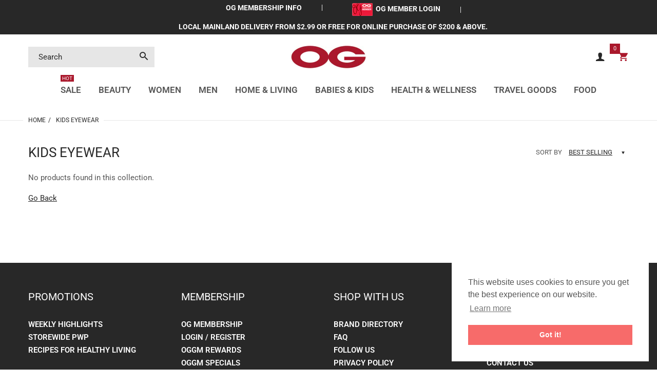

--- FILE ---
content_type: text/html; charset=utf-8
request_url: https://og.com.sg/collections/kids-eyewear
body_size: 25807
content:
<!doctype html>
<html lang="en" class="js">
  
<head><!--Content in content_for_header -->
<!--LayoutHub-Embed--><link rel="stylesheet" type="text/css" href="data:text/css;base64," media="all">
<!--LH--><!--/LayoutHub-Embed--><!-- BEAE-GLOBAL-FONT --> 
  
 <!-- END BEAE-GLOBAL-FONT -->

<!-- BEAE-HEADER --><!-- END BEAE-HEADER -->
 
<link rel="shortcut icon" href="//og.com.sg/cdn/shop/files/favicon-32x32_32x32.png?v=1614310159" type="image/png">
  <meta charset="UTF-8">
  <meta http-equiv="Content-Type" content="text/html; charset=utf-8">
  <meta name="viewport" content="width=device-width, initial-scale=1, minimum-scale=1, maximum-scale=1, user-scalable=0" />
  <meta name='HandheldFriendly' content='True'>
  <meta name='MobileOptimized' content='375'>
  <meta http-equiv="cleartype" content="on">
  <meta name="theme-color" content="#aa182c"><title>Kids Eyewear
&ndash; OG Singapore</title><!-- /snippets/social-meta-tags.liquid -->




<meta property="og:site_name" content="OG Singapore">
<meta property="og:url" content="https://og.com.sg/collections/kids-eyewear">
<meta property="og:title" content="Kids Eyewear">
<meta property="og:type" content="product.group">
<meta property="og:description" content="OG Department Stores is a one-stop destination for your assorted shopping needs. Shop affordable, quality home & kitchen essentials, prestige beauty cosmetics, health supplements, toys, apparel, bags & more!">





<meta name="twitter:card" content="summary_large_image">
<meta name="twitter:title" content="Kids Eyewear">
<meta name="twitter:description" content="OG Department Stores is a one-stop destination for your assorted shopping needs. Shop affordable, quality home & kitchen essentials, prestige beauty cosmetics, health supplements, toys, apparel, bags & more!">


  <link rel="canonical" href="https://og.com.sg/collections/kids-eyewear"/>
  <link rel="preconnect dns-prefetch" href="https://cdn.shopify.com">
  <link rel="preconnect dns-prefetch" href="https://v.shopify.com">
  <link rel="preconnect dns-prefetch" href="https://cdn.shopifycloud.com">

  <link rel="preload" href="//og.com.sg/cdn/shop/t/15/assets/header-footer.scss.css?v=107338189017429534651762309041" as="style">
  <link rel="preload" href="//og.com.sg/cdn/shop/t/15/assets/global.scss.css?v=44196039231537566641762309040" as="style">
  
  <link rel="preload" href="//og.com.sg/cdn/shop/t/15/assets/styles.scss.css?v=14328864232574704691762309040" as="style">
  
  <link rel="preload" href="//og.com.sg/cdn/shop/t/15/assets/vendor.css?v=96845794555265919271635906676" as="style">
  <link rel="preload" href="//og.com.sg/cdn/shop/t/15/assets/arenafont.css?v=35848239293864640421695973582" as="style">
  
  

  <!-- header-css-file  ================================================== -->
  

  

  <link href="//og.com.sg/cdn/shop/t/15/assets/arenafont.css?v=35848239293864640421695973582" rel="stylesheet" type="text/css" media="all">
  <link href="//og.com.sg/cdn/shop/t/15/assets/vendor.css?v=96845794555265919271635906676" rel="stylesheet" type="text/css" media="all">
  <link href="//og.com.sg/cdn/shop/t/15/assets/header-footer.scss.css?v=107338189017429534651762309041" rel="stylesheet" type="text/css" media="all">
  <link href="//og.com.sg/cdn/shop/t/15/assets/global.scss.css?v=44196039231537566641762309040" rel="stylesheet" type="text/css" media="all">
  
  <link href="//og.com.sg/cdn/shop/t/15/assets/styles.scss.css?v=14328864232574704691762309040" rel="stylesheet" type="text/css" media="all">
  
  
  
  
  <link href="https://fonts.googleapis.com/css?family=Caveat:300,400,500,600,700&display=swap" rel='stylesheet' type='text/css'>

  <script crossorigin="anonymous" src="//og.com.sg/cdn/shop/t/15/assets/lazysizes.min.js?v=19944551759608041491635906630" async></script>
  <script crossorigin="anonymous" src="//og.com.sg/cdn/shop/t/15/assets/jquery-3.5.min.js?v=15273758115964379371635906625"></script>
  <script crossorigin="anonymous" src="//og.com.sg/cdn/shop/t/15/assets/bootstrap.4x.min.js?v=125015747730714884711635906242" defer></script><script>window.performance && window.performance.mark && window.performance.mark('shopify.content_for_header.start');</script><meta name="google-site-verification" content="3Ug4Hh2EN85iPdENOBFNDgB_hvPR6t7mEm5w-pfOsik">
<meta id="shopify-digital-wallet" name="shopify-digital-wallet" content="/27973484638/digital_wallets/dialog">
<meta name="shopify-checkout-api-token" content="f7792db83a1b5e8152567071ce0e0b0c">
<link rel="alternate" type="application/atom+xml" title="Feed" href="/collections/kids-eyewear.atom" />
<link rel="alternate" type="application/json+oembed" href="https://og.com.sg/collections/kids-eyewear.oembed">
<script async="async" src="/checkouts/internal/preloads.js?locale=en-SG"></script>
<link rel="preconnect" href="https://shop.app" crossorigin="anonymous">
<script async="async" src="https://shop.app/checkouts/internal/preloads.js?locale=en-SG&shop_id=27973484638" crossorigin="anonymous"></script>
<script id="apple-pay-shop-capabilities" type="application/json">{"shopId":27973484638,"countryCode":"SG","currencyCode":"SGD","merchantCapabilities":["supports3DS"],"merchantId":"gid:\/\/shopify\/Shop\/27973484638","merchantName":"OG Singapore","requiredBillingContactFields":["postalAddress","email","phone"],"requiredShippingContactFields":["postalAddress","email","phone"],"shippingType":"shipping","supportedNetworks":["visa","masterCard"],"total":{"type":"pending","label":"OG Singapore","amount":"1.00"},"shopifyPaymentsEnabled":true,"supportsSubscriptions":true}</script>
<script id="shopify-features" type="application/json">{"accessToken":"f7792db83a1b5e8152567071ce0e0b0c","betas":["rich-media-storefront-analytics"],"domain":"og.com.sg","predictiveSearch":true,"shopId":27973484638,"locale":"en"}</script>
<script>var Shopify = Shopify || {};
Shopify.shop = "og-department-stores.myshopify.com";
Shopify.locale = "en";
Shopify.currency = {"active":"SGD","rate":"1.0"};
Shopify.country = "SG";
Shopify.theme = {"name":"2023","id":120523685982,"schema_name":"Zeexo","schema_version":"1.3","theme_store_id":null,"role":"main"};
Shopify.theme.handle = "null";
Shopify.theme.style = {"id":null,"handle":null};
Shopify.cdnHost = "og.com.sg/cdn";
Shopify.routes = Shopify.routes || {};
Shopify.routes.root = "/";</script>
<script type="module">!function(o){(o.Shopify=o.Shopify||{}).modules=!0}(window);</script>
<script>!function(o){function n(){var o=[];function n(){o.push(Array.prototype.slice.apply(arguments))}return n.q=o,n}var t=o.Shopify=o.Shopify||{};t.loadFeatures=n(),t.autoloadFeatures=n()}(window);</script>
<script>
  window.ShopifyPay = window.ShopifyPay || {};
  window.ShopifyPay.apiHost = "shop.app\/pay";
  window.ShopifyPay.redirectState = null;
</script>
<script id="shop-js-analytics" type="application/json">{"pageType":"collection"}</script>
<script defer="defer" async type="module" src="//og.com.sg/cdn/shopifycloud/shop-js/modules/v2/client.init-shop-cart-sync_BN7fPSNr.en.esm.js"></script>
<script defer="defer" async type="module" src="//og.com.sg/cdn/shopifycloud/shop-js/modules/v2/chunk.common_Cbph3Kss.esm.js"></script>
<script defer="defer" async type="module" src="//og.com.sg/cdn/shopifycloud/shop-js/modules/v2/chunk.modal_DKumMAJ1.esm.js"></script>
<script type="module">
  await import("//og.com.sg/cdn/shopifycloud/shop-js/modules/v2/client.init-shop-cart-sync_BN7fPSNr.en.esm.js");
await import("//og.com.sg/cdn/shopifycloud/shop-js/modules/v2/chunk.common_Cbph3Kss.esm.js");
await import("//og.com.sg/cdn/shopifycloud/shop-js/modules/v2/chunk.modal_DKumMAJ1.esm.js");

  window.Shopify.SignInWithShop?.initShopCartSync?.({"fedCMEnabled":true,"windoidEnabled":true});

</script>
<script>
  window.Shopify = window.Shopify || {};
  if (!window.Shopify.featureAssets) window.Shopify.featureAssets = {};
  window.Shopify.featureAssets['shop-js'] = {"shop-cart-sync":["modules/v2/client.shop-cart-sync_CJVUk8Jm.en.esm.js","modules/v2/chunk.common_Cbph3Kss.esm.js","modules/v2/chunk.modal_DKumMAJ1.esm.js"],"init-fed-cm":["modules/v2/client.init-fed-cm_7Fvt41F4.en.esm.js","modules/v2/chunk.common_Cbph3Kss.esm.js","modules/v2/chunk.modal_DKumMAJ1.esm.js"],"init-shop-email-lookup-coordinator":["modules/v2/client.init-shop-email-lookup-coordinator_Cc088_bR.en.esm.js","modules/v2/chunk.common_Cbph3Kss.esm.js","modules/v2/chunk.modal_DKumMAJ1.esm.js"],"init-windoid":["modules/v2/client.init-windoid_hPopwJRj.en.esm.js","modules/v2/chunk.common_Cbph3Kss.esm.js","modules/v2/chunk.modal_DKumMAJ1.esm.js"],"shop-button":["modules/v2/client.shop-button_B0jaPSNF.en.esm.js","modules/v2/chunk.common_Cbph3Kss.esm.js","modules/v2/chunk.modal_DKumMAJ1.esm.js"],"shop-cash-offers":["modules/v2/client.shop-cash-offers_DPIskqss.en.esm.js","modules/v2/chunk.common_Cbph3Kss.esm.js","modules/v2/chunk.modal_DKumMAJ1.esm.js"],"shop-toast-manager":["modules/v2/client.shop-toast-manager_CK7RT69O.en.esm.js","modules/v2/chunk.common_Cbph3Kss.esm.js","modules/v2/chunk.modal_DKumMAJ1.esm.js"],"init-shop-cart-sync":["modules/v2/client.init-shop-cart-sync_BN7fPSNr.en.esm.js","modules/v2/chunk.common_Cbph3Kss.esm.js","modules/v2/chunk.modal_DKumMAJ1.esm.js"],"init-customer-accounts-sign-up":["modules/v2/client.init-customer-accounts-sign-up_CfPf4CXf.en.esm.js","modules/v2/client.shop-login-button_DeIztwXF.en.esm.js","modules/v2/chunk.common_Cbph3Kss.esm.js","modules/v2/chunk.modal_DKumMAJ1.esm.js"],"pay-button":["modules/v2/client.pay-button_CgIwFSYN.en.esm.js","modules/v2/chunk.common_Cbph3Kss.esm.js","modules/v2/chunk.modal_DKumMAJ1.esm.js"],"init-customer-accounts":["modules/v2/client.init-customer-accounts_DQ3x16JI.en.esm.js","modules/v2/client.shop-login-button_DeIztwXF.en.esm.js","modules/v2/chunk.common_Cbph3Kss.esm.js","modules/v2/chunk.modal_DKumMAJ1.esm.js"],"avatar":["modules/v2/client.avatar_BTnouDA3.en.esm.js"],"init-shop-for-new-customer-accounts":["modules/v2/client.init-shop-for-new-customer-accounts_CsZy_esa.en.esm.js","modules/v2/client.shop-login-button_DeIztwXF.en.esm.js","modules/v2/chunk.common_Cbph3Kss.esm.js","modules/v2/chunk.modal_DKumMAJ1.esm.js"],"shop-follow-button":["modules/v2/client.shop-follow-button_BRMJjgGd.en.esm.js","modules/v2/chunk.common_Cbph3Kss.esm.js","modules/v2/chunk.modal_DKumMAJ1.esm.js"],"checkout-modal":["modules/v2/client.checkout-modal_B9Drz_yf.en.esm.js","modules/v2/chunk.common_Cbph3Kss.esm.js","modules/v2/chunk.modal_DKumMAJ1.esm.js"],"shop-login-button":["modules/v2/client.shop-login-button_DeIztwXF.en.esm.js","modules/v2/chunk.common_Cbph3Kss.esm.js","modules/v2/chunk.modal_DKumMAJ1.esm.js"],"lead-capture":["modules/v2/client.lead-capture_DXYzFM3R.en.esm.js","modules/v2/chunk.common_Cbph3Kss.esm.js","modules/v2/chunk.modal_DKumMAJ1.esm.js"],"shop-login":["modules/v2/client.shop-login_CA5pJqmO.en.esm.js","modules/v2/chunk.common_Cbph3Kss.esm.js","modules/v2/chunk.modal_DKumMAJ1.esm.js"],"payment-terms":["modules/v2/client.payment-terms_BxzfvcZJ.en.esm.js","modules/v2/chunk.common_Cbph3Kss.esm.js","modules/v2/chunk.modal_DKumMAJ1.esm.js"]};
</script>
<script>(function() {
  var isLoaded = false;
  function asyncLoad() {
    if (isLoaded) return;
    isLoaded = true;
    var urls = ["https:\/\/d23dclunsivw3h.cloudfront.net\/redirect-app.js?shop=og-department-stores.myshopify.com","https:\/\/cf.storeify.app\/js\/frontend\/scripttag.js?shop=og-department-stores.myshopify.com","https:\/\/tabs.tkdigital.dev\/scripts\/ne_smart_tabs_74173fcaf2f7acb6915a3e3cc4e43e5e.js?shop=og-department-stores.myshopify.com","https:\/\/platform-api.sharethis.com\/js\/sharethis.js?shop=og-department-stores.myshopify.com#property=65a6305fd509190012271154\u0026product=-buttons\u0026source=-buttons-shopify\u0026ver=1705390183","https:\/\/app.layouthub.com\/shopify\/layouthub.js?shop=og-department-stores.myshopify.com"];
    for (var i = 0; i < urls.length; i++) {
      var s = document.createElement('script');
      s.type = 'text/javascript';
      s.async = true;
      s.src = urls[i];
      var x = document.getElementsByTagName('script')[0];
      x.parentNode.insertBefore(s, x);
    }
  };
  if(window.attachEvent) {
    window.attachEvent('onload', asyncLoad);
  } else {
    window.addEventListener('load', asyncLoad, false);
  }
})();</script>
<script id="__st">var __st={"a":27973484638,"offset":28800,"reqid":"80188090-7a6b-4b47-b111-7b96631fb7cd-1769907578","pageurl":"og.com.sg\/collections\/kids-eyewear","u":"1d1b5175881c","p":"collection","rtyp":"collection","rid":160958906462};</script>
<script>window.ShopifyPaypalV4VisibilityTracking = true;</script>
<script id="captcha-bootstrap">!function(){'use strict';const t='contact',e='account',n='new_comment',o=[[t,t],['blogs',n],['comments',n],[t,'customer']],c=[[e,'customer_login'],[e,'guest_login'],[e,'recover_customer_password'],[e,'create_customer']],r=t=>t.map((([t,e])=>`form[action*='/${t}']:not([data-nocaptcha='true']) input[name='form_type'][value='${e}']`)).join(','),a=t=>()=>t?[...document.querySelectorAll(t)].map((t=>t.form)):[];function s(){const t=[...o],e=r(t);return a(e)}const i='password',u='form_key',d=['recaptcha-v3-token','g-recaptcha-response','h-captcha-response',i],f=()=>{try{return window.sessionStorage}catch{return}},m='__shopify_v',_=t=>t.elements[u];function p(t,e,n=!1){try{const o=window.sessionStorage,c=JSON.parse(o.getItem(e)),{data:r}=function(t){const{data:e,action:n}=t;return t[m]||n?{data:e,action:n}:{data:t,action:n}}(c);for(const[e,n]of Object.entries(r))t.elements[e]&&(t.elements[e].value=n);n&&o.removeItem(e)}catch(o){console.error('form repopulation failed',{error:o})}}const l='form_type',E='cptcha';function T(t){t.dataset[E]=!0}const w=window,h=w.document,L='Shopify',v='ce_forms',y='captcha';let A=!1;((t,e)=>{const n=(g='f06e6c50-85a8-45c8-87d0-21a2b65856fe',I='https://cdn.shopify.com/shopifycloud/storefront-forms-hcaptcha/ce_storefront_forms_captcha_hcaptcha.v1.5.2.iife.js',D={infoText:'Protected by hCaptcha',privacyText:'Privacy',termsText:'Terms'},(t,e,n)=>{const o=w[L][v],c=o.bindForm;if(c)return c(t,g,e,D).then(n);var r;o.q.push([[t,g,e,D],n]),r=I,A||(h.body.append(Object.assign(h.createElement('script'),{id:'captcha-provider',async:!0,src:r})),A=!0)});var g,I,D;w[L]=w[L]||{},w[L][v]=w[L][v]||{},w[L][v].q=[],w[L][y]=w[L][y]||{},w[L][y].protect=function(t,e){n(t,void 0,e),T(t)},Object.freeze(w[L][y]),function(t,e,n,w,h,L){const[v,y,A,g]=function(t,e,n){const i=e?o:[],u=t?c:[],d=[...i,...u],f=r(d),m=r(i),_=r(d.filter((([t,e])=>n.includes(e))));return[a(f),a(m),a(_),s()]}(w,h,L),I=t=>{const e=t.target;return e instanceof HTMLFormElement?e:e&&e.form},D=t=>v().includes(t);t.addEventListener('submit',(t=>{const e=I(t);if(!e)return;const n=D(e)&&!e.dataset.hcaptchaBound&&!e.dataset.recaptchaBound,o=_(e),c=g().includes(e)&&(!o||!o.value);(n||c)&&t.preventDefault(),c&&!n&&(function(t){try{if(!f())return;!function(t){const e=f();if(!e)return;const n=_(t);if(!n)return;const o=n.value;o&&e.removeItem(o)}(t);const e=Array.from(Array(32),(()=>Math.random().toString(36)[2])).join('');!function(t,e){_(t)||t.append(Object.assign(document.createElement('input'),{type:'hidden',name:u})),t.elements[u].value=e}(t,e),function(t,e){const n=f();if(!n)return;const o=[...t.querySelectorAll(`input[type='${i}']`)].map((({name:t})=>t)),c=[...d,...o],r={};for(const[a,s]of new FormData(t).entries())c.includes(a)||(r[a]=s);n.setItem(e,JSON.stringify({[m]:1,action:t.action,data:r}))}(t,e)}catch(e){console.error('failed to persist form',e)}}(e),e.submit())}));const S=(t,e)=>{t&&!t.dataset[E]&&(n(t,e.some((e=>e===t))),T(t))};for(const o of['focusin','change'])t.addEventListener(o,(t=>{const e=I(t);D(e)&&S(e,y())}));const B=e.get('form_key'),M=e.get(l),P=B&&M;t.addEventListener('DOMContentLoaded',(()=>{const t=y();if(P)for(const e of t)e.elements[l].value===M&&p(e,B);[...new Set([...A(),...v().filter((t=>'true'===t.dataset.shopifyCaptcha))])].forEach((e=>S(e,t)))}))}(h,new URLSearchParams(w.location.search),n,t,e,['guest_login'])})(!0,!0)}();</script>
<script integrity="sha256-4kQ18oKyAcykRKYeNunJcIwy7WH5gtpwJnB7kiuLZ1E=" data-source-attribution="shopify.loadfeatures" defer="defer" src="//og.com.sg/cdn/shopifycloud/storefront/assets/storefront/load_feature-a0a9edcb.js" crossorigin="anonymous"></script>
<script crossorigin="anonymous" defer="defer" src="//og.com.sg/cdn/shopifycloud/storefront/assets/shopify_pay/storefront-65b4c6d7.js?v=20250812"></script>
<script data-source-attribution="shopify.dynamic_checkout.dynamic.init">var Shopify=Shopify||{};Shopify.PaymentButton=Shopify.PaymentButton||{isStorefrontPortableWallets:!0,init:function(){window.Shopify.PaymentButton.init=function(){};var t=document.createElement("script");t.src="https://og.com.sg/cdn/shopifycloud/portable-wallets/latest/portable-wallets.en.js",t.type="module",document.head.appendChild(t)}};
</script>
<script data-source-attribution="shopify.dynamic_checkout.buyer_consent">
  function portableWalletsHideBuyerConsent(e){var t=document.getElementById("shopify-buyer-consent"),n=document.getElementById("shopify-subscription-policy-button");t&&n&&(t.classList.add("hidden"),t.setAttribute("aria-hidden","true"),n.removeEventListener("click",e))}function portableWalletsShowBuyerConsent(e){var t=document.getElementById("shopify-buyer-consent"),n=document.getElementById("shopify-subscription-policy-button");t&&n&&(t.classList.remove("hidden"),t.removeAttribute("aria-hidden"),n.addEventListener("click",e))}window.Shopify?.PaymentButton&&(window.Shopify.PaymentButton.hideBuyerConsent=portableWalletsHideBuyerConsent,window.Shopify.PaymentButton.showBuyerConsent=portableWalletsShowBuyerConsent);
</script>
<script data-source-attribution="shopify.dynamic_checkout.cart.bootstrap">document.addEventListener("DOMContentLoaded",(function(){function t(){return document.querySelector("shopify-accelerated-checkout-cart, shopify-accelerated-checkout")}if(t())Shopify.PaymentButton.init();else{new MutationObserver((function(e,n){t()&&(Shopify.PaymentButton.init(),n.disconnect())})).observe(document.body,{childList:!0,subtree:!0})}}));
</script>
<link id="shopify-accelerated-checkout-styles" rel="stylesheet" media="screen" href="https://og.com.sg/cdn/shopifycloud/portable-wallets/latest/accelerated-checkout-backwards-compat.css" crossorigin="anonymous">
<style id="shopify-accelerated-checkout-cart">
        #shopify-buyer-consent {
  margin-top: 1em;
  display: inline-block;
  width: 100%;
}

#shopify-buyer-consent.hidden {
  display: none;
}

#shopify-subscription-policy-button {
  background: none;
  border: none;
  padding: 0;
  text-decoration: underline;
  font-size: inherit;
  cursor: pointer;
}

#shopify-subscription-policy-button::before {
  box-shadow: none;
}

      </style>

<script>window.performance && window.performance.mark && window.performance.mark('shopify.content_for_header.end');</script>
  

  
  
  
<script src='https://appdevelopergroup.co/apps/html5flipbook/js/flipbook.js?shop=og-department-stores.myshopify.com' type='text/javascript'></script>

<script type="text/javascript">
    (function(c,l,a,r,i,t,y){
        c[a]=c[a]||function(){(c[a].q=c[a].q||[]).push(arguments)};
        t=l.createElement(r);t.async=1;t.src="https://www.clarity.ms/tag/"+i;
        y=l.getElementsByTagName(r)[0];y.parentNode.insertBefore(t,y);
    })(window, document, "clarity", "script", "hpr6abjorn");
</script>














































































































<link href="https://monorail-edge.shopifysvc.com" rel="dns-prefetch">
<script>(function(){if ("sendBeacon" in navigator && "performance" in window) {try {var session_token_from_headers = performance.getEntriesByType('navigation')[0].serverTiming.find(x => x.name == '_s').description;} catch {var session_token_from_headers = undefined;}var session_cookie_matches = document.cookie.match(/_shopify_s=([^;]*)/);var session_token_from_cookie = session_cookie_matches && session_cookie_matches.length === 2 ? session_cookie_matches[1] : "";var session_token = session_token_from_headers || session_token_from_cookie || "";function handle_abandonment_event(e) {var entries = performance.getEntries().filter(function(entry) {return /monorail-edge.shopifysvc.com/.test(entry.name);});if (!window.abandonment_tracked && entries.length === 0) {window.abandonment_tracked = true;var currentMs = Date.now();var navigation_start = performance.timing.navigationStart;var payload = {shop_id: 27973484638,url: window.location.href,navigation_start,duration: currentMs - navigation_start,session_token,page_type: "collection"};window.navigator.sendBeacon("https://monorail-edge.shopifysvc.com/v1/produce", JSON.stringify({schema_id: "online_store_buyer_site_abandonment/1.1",payload: payload,metadata: {event_created_at_ms: currentMs,event_sent_at_ms: currentMs}}));}}window.addEventListener('pagehide', handle_abandonment_event);}}());</script>
<script id="web-pixels-manager-setup">(function e(e,d,r,n,o){if(void 0===o&&(o={}),!Boolean(null===(a=null===(i=window.Shopify)||void 0===i?void 0:i.analytics)||void 0===a?void 0:a.replayQueue)){var i,a;window.Shopify=window.Shopify||{};var t=window.Shopify;t.analytics=t.analytics||{};var s=t.analytics;s.replayQueue=[],s.publish=function(e,d,r){return s.replayQueue.push([e,d,r]),!0};try{self.performance.mark("wpm:start")}catch(e){}var l=function(){var e={modern:/Edge?\/(1{2}[4-9]|1[2-9]\d|[2-9]\d{2}|\d{4,})\.\d+(\.\d+|)|Firefox\/(1{2}[4-9]|1[2-9]\d|[2-9]\d{2}|\d{4,})\.\d+(\.\d+|)|Chrom(ium|e)\/(9{2}|\d{3,})\.\d+(\.\d+|)|(Maci|X1{2}).+ Version\/(15\.\d+|(1[6-9]|[2-9]\d|\d{3,})\.\d+)([,.]\d+|)( \(\w+\)|)( Mobile\/\w+|) Safari\/|Chrome.+OPR\/(9{2}|\d{3,})\.\d+\.\d+|(CPU[ +]OS|iPhone[ +]OS|CPU[ +]iPhone|CPU IPhone OS|CPU iPad OS)[ +]+(15[._]\d+|(1[6-9]|[2-9]\d|\d{3,})[._]\d+)([._]\d+|)|Android:?[ /-](13[3-9]|1[4-9]\d|[2-9]\d{2}|\d{4,})(\.\d+|)(\.\d+|)|Android.+Firefox\/(13[5-9]|1[4-9]\d|[2-9]\d{2}|\d{4,})\.\d+(\.\d+|)|Android.+Chrom(ium|e)\/(13[3-9]|1[4-9]\d|[2-9]\d{2}|\d{4,})\.\d+(\.\d+|)|SamsungBrowser\/([2-9]\d|\d{3,})\.\d+/,legacy:/Edge?\/(1[6-9]|[2-9]\d|\d{3,})\.\d+(\.\d+|)|Firefox\/(5[4-9]|[6-9]\d|\d{3,})\.\d+(\.\d+|)|Chrom(ium|e)\/(5[1-9]|[6-9]\d|\d{3,})\.\d+(\.\d+|)([\d.]+$|.*Safari\/(?![\d.]+ Edge\/[\d.]+$))|(Maci|X1{2}).+ Version\/(10\.\d+|(1[1-9]|[2-9]\d|\d{3,})\.\d+)([,.]\d+|)( \(\w+\)|)( Mobile\/\w+|) Safari\/|Chrome.+OPR\/(3[89]|[4-9]\d|\d{3,})\.\d+\.\d+|(CPU[ +]OS|iPhone[ +]OS|CPU[ +]iPhone|CPU IPhone OS|CPU iPad OS)[ +]+(10[._]\d+|(1[1-9]|[2-9]\d|\d{3,})[._]\d+)([._]\d+|)|Android:?[ /-](13[3-9]|1[4-9]\d|[2-9]\d{2}|\d{4,})(\.\d+|)(\.\d+|)|Mobile Safari.+OPR\/([89]\d|\d{3,})\.\d+\.\d+|Android.+Firefox\/(13[5-9]|1[4-9]\d|[2-9]\d{2}|\d{4,})\.\d+(\.\d+|)|Android.+Chrom(ium|e)\/(13[3-9]|1[4-9]\d|[2-9]\d{2}|\d{4,})\.\d+(\.\d+|)|Android.+(UC? ?Browser|UCWEB|U3)[ /]?(15\.([5-9]|\d{2,})|(1[6-9]|[2-9]\d|\d{3,})\.\d+)\.\d+|SamsungBrowser\/(5\.\d+|([6-9]|\d{2,})\.\d+)|Android.+MQ{2}Browser\/(14(\.(9|\d{2,})|)|(1[5-9]|[2-9]\d|\d{3,})(\.\d+|))(\.\d+|)|K[Aa][Ii]OS\/(3\.\d+|([4-9]|\d{2,})\.\d+)(\.\d+|)/},d=e.modern,r=e.legacy,n=navigator.userAgent;return n.match(d)?"modern":n.match(r)?"legacy":"unknown"}(),u="modern"===l?"modern":"legacy",c=(null!=n?n:{modern:"",legacy:""})[u],f=function(e){return[e.baseUrl,"/wpm","/b",e.hashVersion,"modern"===e.buildTarget?"m":"l",".js"].join("")}({baseUrl:d,hashVersion:r,buildTarget:u}),m=function(e){var d=e.version,r=e.bundleTarget,n=e.surface,o=e.pageUrl,i=e.monorailEndpoint;return{emit:function(e){var a=e.status,t=e.errorMsg,s=(new Date).getTime(),l=JSON.stringify({metadata:{event_sent_at_ms:s},events:[{schema_id:"web_pixels_manager_load/3.1",payload:{version:d,bundle_target:r,page_url:o,status:a,surface:n,error_msg:t},metadata:{event_created_at_ms:s}}]});if(!i)return console&&console.warn&&console.warn("[Web Pixels Manager] No Monorail endpoint provided, skipping logging."),!1;try{return self.navigator.sendBeacon.bind(self.navigator)(i,l)}catch(e){}var u=new XMLHttpRequest;try{return u.open("POST",i,!0),u.setRequestHeader("Content-Type","text/plain"),u.send(l),!0}catch(e){return console&&console.warn&&console.warn("[Web Pixels Manager] Got an unhandled error while logging to Monorail."),!1}}}}({version:r,bundleTarget:l,surface:e.surface,pageUrl:self.location.href,monorailEndpoint:e.monorailEndpoint});try{o.browserTarget=l,function(e){var d=e.src,r=e.async,n=void 0===r||r,o=e.onload,i=e.onerror,a=e.sri,t=e.scriptDataAttributes,s=void 0===t?{}:t,l=document.createElement("script"),u=document.querySelector("head"),c=document.querySelector("body");if(l.async=n,l.src=d,a&&(l.integrity=a,l.crossOrigin="anonymous"),s)for(var f in s)if(Object.prototype.hasOwnProperty.call(s,f))try{l.dataset[f]=s[f]}catch(e){}if(o&&l.addEventListener("load",o),i&&l.addEventListener("error",i),u)u.appendChild(l);else{if(!c)throw new Error("Did not find a head or body element to append the script");c.appendChild(l)}}({src:f,async:!0,onload:function(){if(!function(){var e,d;return Boolean(null===(d=null===(e=window.Shopify)||void 0===e?void 0:e.analytics)||void 0===d?void 0:d.initialized)}()){var d=window.webPixelsManager.init(e)||void 0;if(d){var r=window.Shopify.analytics;r.replayQueue.forEach((function(e){var r=e[0],n=e[1],o=e[2];d.publishCustomEvent(r,n,o)})),r.replayQueue=[],r.publish=d.publishCustomEvent,r.visitor=d.visitor,r.initialized=!0}}},onerror:function(){return m.emit({status:"failed",errorMsg:"".concat(f," has failed to load")})},sri:function(e){var d=/^sha384-[A-Za-z0-9+/=]+$/;return"string"==typeof e&&d.test(e)}(c)?c:"",scriptDataAttributes:o}),m.emit({status:"loading"})}catch(e){m.emit({status:"failed",errorMsg:(null==e?void 0:e.message)||"Unknown error"})}}})({shopId: 27973484638,storefrontBaseUrl: "https://og.com.sg",extensionsBaseUrl: "https://extensions.shopifycdn.com/cdn/shopifycloud/web-pixels-manager",monorailEndpoint: "https://monorail-edge.shopifysvc.com/unstable/produce_batch",surface: "storefront-renderer",enabledBetaFlags: ["2dca8a86"],webPixelsConfigList: [{"id":"612991070","configuration":"{\"accountID\":\"19616\",\"shopify_domain\":\"og-department-stores.myshopify.com\"}","eventPayloadVersion":"v1","runtimeContext":"STRICT","scriptVersion":"81798345716f7953fedfdf938da2b76d","type":"APP","apiClientId":69727125505,"privacyPurposes":["ANALYTICS","MARKETING","SALE_OF_DATA"],"dataSharingAdjustments":{"protectedCustomerApprovalScopes":["read_customer_email","read_customer_name","read_customer_personal_data","read_customer_phone"]}},{"id":"384729182","configuration":"{\"config\":\"{\\\"pixel_id\\\":\\\"G-3KCPVKSEKL\\\",\\\"target_country\\\":\\\"SG\\\",\\\"gtag_events\\\":[{\\\"type\\\":\\\"begin_checkout\\\",\\\"action_label\\\":[\\\"G-3KCPVKSEKL\\\",\\\"AW-1069075214\\\/As2WCNXpuvsZEI6W4_0D\\\"]},{\\\"type\\\":\\\"search\\\",\\\"action_label\\\":[\\\"G-3KCPVKSEKL\\\",\\\"AW-1069075214\\\/1Db2CM_puvsZEI6W4_0D\\\"]},{\\\"type\\\":\\\"view_item\\\",\\\"action_label\\\":[\\\"G-3KCPVKSEKL\\\",\\\"AW-1069075214\\\/sbUrCMzpuvsZEI6W4_0D\\\",\\\"MC-S4ZVDM24M8\\\"]},{\\\"type\\\":\\\"purchase\\\",\\\"action_label\\\":[\\\"G-3KCPVKSEKL\\\",\\\"AW-1069075214\\\/SSv6CMbpuvsZEI6W4_0D\\\",\\\"MC-S4ZVDM24M8\\\"]},{\\\"type\\\":\\\"page_view\\\",\\\"action_label\\\":[\\\"G-3KCPVKSEKL\\\",\\\"AW-1069075214\\\/Jl5TCMnpuvsZEI6W4_0D\\\",\\\"MC-S4ZVDM24M8\\\"]},{\\\"type\\\":\\\"add_payment_info\\\",\\\"action_label\\\":[\\\"G-3KCPVKSEKL\\\",\\\"AW-1069075214\\\/rJ6CCNjpuvsZEI6W4_0D\\\"]},{\\\"type\\\":\\\"add_to_cart\\\",\\\"action_label\\\":[\\\"G-3KCPVKSEKL\\\",\\\"AW-1069075214\\\/7SRGCNLpuvsZEI6W4_0D\\\"]}],\\\"enable_monitoring_mode\\\":false}\"}","eventPayloadVersion":"v1","runtimeContext":"OPEN","scriptVersion":"b2a88bafab3e21179ed38636efcd8a93","type":"APP","apiClientId":1780363,"privacyPurposes":[],"dataSharingAdjustments":{"protectedCustomerApprovalScopes":["read_customer_address","read_customer_email","read_customer_name","read_customer_personal_data","read_customer_phone"]}},{"id":"134021214","configuration":"{\"pixel_id\":\"324096288855681\",\"pixel_type\":\"facebook_pixel\",\"metaapp_system_user_token\":\"-\"}","eventPayloadVersion":"v1","runtimeContext":"OPEN","scriptVersion":"ca16bc87fe92b6042fbaa3acc2fbdaa6","type":"APP","apiClientId":2329312,"privacyPurposes":["ANALYTICS","MARKETING","SALE_OF_DATA"],"dataSharingAdjustments":{"protectedCustomerApprovalScopes":["read_customer_address","read_customer_email","read_customer_name","read_customer_personal_data","read_customer_phone"]}},{"id":"shopify-app-pixel","configuration":"{}","eventPayloadVersion":"v1","runtimeContext":"STRICT","scriptVersion":"0450","apiClientId":"shopify-pixel","type":"APP","privacyPurposes":["ANALYTICS","MARKETING"]},{"id":"shopify-custom-pixel","eventPayloadVersion":"v1","runtimeContext":"LAX","scriptVersion":"0450","apiClientId":"shopify-pixel","type":"CUSTOM","privacyPurposes":["ANALYTICS","MARKETING"]}],isMerchantRequest: false,initData: {"shop":{"name":"OG Singapore","paymentSettings":{"currencyCode":"SGD"},"myshopifyDomain":"og-department-stores.myshopify.com","countryCode":"SG","storefrontUrl":"https:\/\/og.com.sg"},"customer":null,"cart":null,"checkout":null,"productVariants":[],"purchasingCompany":null},},"https://og.com.sg/cdn","1d2a099fw23dfb22ep557258f5m7a2edbae",{"modern":"","legacy":""},{"shopId":"27973484638","storefrontBaseUrl":"https:\/\/og.com.sg","extensionBaseUrl":"https:\/\/extensions.shopifycdn.com\/cdn\/shopifycloud\/web-pixels-manager","surface":"storefront-renderer","enabledBetaFlags":"[\"2dca8a86\"]","isMerchantRequest":"false","hashVersion":"1d2a099fw23dfb22ep557258f5m7a2edbae","publish":"custom","events":"[[\"page_viewed\",{}],[\"collection_viewed\",{\"collection\":{\"id\":\"160958906462\",\"title\":\"Kids Eyewear\",\"productVariants\":[]}}]]"});</script><script>
  window.ShopifyAnalytics = window.ShopifyAnalytics || {};
  window.ShopifyAnalytics.meta = window.ShopifyAnalytics.meta || {};
  window.ShopifyAnalytics.meta.currency = 'SGD';
  var meta = {"products":[],"page":{"pageType":"collection","resourceType":"collection","resourceId":160958906462,"requestId":"80188090-7a6b-4b47-b111-7b96631fb7cd-1769907578"}};
  for (var attr in meta) {
    window.ShopifyAnalytics.meta[attr] = meta[attr];
  }
</script>
<script class="analytics">
  (function () {
    var customDocumentWrite = function(content) {
      var jquery = null;

      if (window.jQuery) {
        jquery = window.jQuery;
      } else if (window.Checkout && window.Checkout.$) {
        jquery = window.Checkout.$;
      }

      if (jquery) {
        jquery('body').append(content);
      }
    };

    var hasLoggedConversion = function(token) {
      if (token) {
        return document.cookie.indexOf('loggedConversion=' + token) !== -1;
      }
      return false;
    }

    var setCookieIfConversion = function(token) {
      if (token) {
        var twoMonthsFromNow = new Date(Date.now());
        twoMonthsFromNow.setMonth(twoMonthsFromNow.getMonth() + 2);

        document.cookie = 'loggedConversion=' + token + '; expires=' + twoMonthsFromNow;
      }
    }

    var trekkie = window.ShopifyAnalytics.lib = window.trekkie = window.trekkie || [];
    if (trekkie.integrations) {
      return;
    }
    trekkie.methods = [
      'identify',
      'page',
      'ready',
      'track',
      'trackForm',
      'trackLink'
    ];
    trekkie.factory = function(method) {
      return function() {
        var args = Array.prototype.slice.call(arguments);
        args.unshift(method);
        trekkie.push(args);
        return trekkie;
      };
    };
    for (var i = 0; i < trekkie.methods.length; i++) {
      var key = trekkie.methods[i];
      trekkie[key] = trekkie.factory(key);
    }
    trekkie.load = function(config) {
      trekkie.config = config || {};
      trekkie.config.initialDocumentCookie = document.cookie;
      var first = document.getElementsByTagName('script')[0];
      var script = document.createElement('script');
      script.type = 'text/javascript';
      script.onerror = function(e) {
        var scriptFallback = document.createElement('script');
        scriptFallback.type = 'text/javascript';
        scriptFallback.onerror = function(error) {
                var Monorail = {
      produce: function produce(monorailDomain, schemaId, payload) {
        var currentMs = new Date().getTime();
        var event = {
          schema_id: schemaId,
          payload: payload,
          metadata: {
            event_created_at_ms: currentMs,
            event_sent_at_ms: currentMs
          }
        };
        return Monorail.sendRequest("https://" + monorailDomain + "/v1/produce", JSON.stringify(event));
      },
      sendRequest: function sendRequest(endpointUrl, payload) {
        // Try the sendBeacon API
        if (window && window.navigator && typeof window.navigator.sendBeacon === 'function' && typeof window.Blob === 'function' && !Monorail.isIos12()) {
          var blobData = new window.Blob([payload], {
            type: 'text/plain'
          });

          if (window.navigator.sendBeacon(endpointUrl, blobData)) {
            return true;
          } // sendBeacon was not successful

        } // XHR beacon

        var xhr = new XMLHttpRequest();

        try {
          xhr.open('POST', endpointUrl);
          xhr.setRequestHeader('Content-Type', 'text/plain');
          xhr.send(payload);
        } catch (e) {
          console.log(e);
        }

        return false;
      },
      isIos12: function isIos12() {
        return window.navigator.userAgent.lastIndexOf('iPhone; CPU iPhone OS 12_') !== -1 || window.navigator.userAgent.lastIndexOf('iPad; CPU OS 12_') !== -1;
      }
    };
    Monorail.produce('monorail-edge.shopifysvc.com',
      'trekkie_storefront_load_errors/1.1',
      {shop_id: 27973484638,
      theme_id: 120523685982,
      app_name: "storefront",
      context_url: window.location.href,
      source_url: "//og.com.sg/cdn/s/trekkie.storefront.c59ea00e0474b293ae6629561379568a2d7c4bba.min.js"});

        };
        scriptFallback.async = true;
        scriptFallback.src = '//og.com.sg/cdn/s/trekkie.storefront.c59ea00e0474b293ae6629561379568a2d7c4bba.min.js';
        first.parentNode.insertBefore(scriptFallback, first);
      };
      script.async = true;
      script.src = '//og.com.sg/cdn/s/trekkie.storefront.c59ea00e0474b293ae6629561379568a2d7c4bba.min.js';
      first.parentNode.insertBefore(script, first);
    };
    trekkie.load(
      {"Trekkie":{"appName":"storefront","development":false,"defaultAttributes":{"shopId":27973484638,"isMerchantRequest":null,"themeId":120523685982,"themeCityHash":"2928505353122020454","contentLanguage":"en","currency":"SGD","eventMetadataId":"83995ad2-1298-4ed9-9dfd-a943bf9225ce"},"isServerSideCookieWritingEnabled":true,"monorailRegion":"shop_domain","enabledBetaFlags":["65f19447","b5387b81"]},"Session Attribution":{},"S2S":{"facebookCapiEnabled":true,"source":"trekkie-storefront-renderer","apiClientId":580111}}
    );

    var loaded = false;
    trekkie.ready(function() {
      if (loaded) return;
      loaded = true;

      window.ShopifyAnalytics.lib = window.trekkie;

      var originalDocumentWrite = document.write;
      document.write = customDocumentWrite;
      try { window.ShopifyAnalytics.merchantGoogleAnalytics.call(this); } catch(error) {};
      document.write = originalDocumentWrite;

      window.ShopifyAnalytics.lib.page(null,{"pageType":"collection","resourceType":"collection","resourceId":160958906462,"requestId":"80188090-7a6b-4b47-b111-7b96631fb7cd-1769907578","shopifyEmitted":true});

      var match = window.location.pathname.match(/checkouts\/(.+)\/(thank_you|post_purchase)/)
      var token = match? match[1]: undefined;
      if (!hasLoggedConversion(token)) {
        setCookieIfConversion(token);
        window.ShopifyAnalytics.lib.track("Viewed Product Category",{"currency":"SGD","category":"Collection: kids-eyewear","collectionName":"kids-eyewear","collectionId":160958906462,"nonInteraction":true},undefined,undefined,{"shopifyEmitted":true});
      }
    });


        var eventsListenerScript = document.createElement('script');
        eventsListenerScript.async = true;
        eventsListenerScript.src = "//og.com.sg/cdn/shopifycloud/storefront/assets/shop_events_listener-3da45d37.js";
        document.getElementsByTagName('head')[0].appendChild(eventsListenerScript);

})();</script>
  <script>
  if (!window.ga || (window.ga && typeof window.ga !== 'function')) {
    window.ga = function ga() {
      (window.ga.q = window.ga.q || []).push(arguments);
      if (window.Shopify && window.Shopify.analytics && typeof window.Shopify.analytics.publish === 'function') {
        window.Shopify.analytics.publish("ga_stub_called", {}, {sendTo: "google_osp_migration"});
      }
      console.error("Shopify's Google Analytics stub called with:", Array.from(arguments), "\nSee https://help.shopify.com/manual/promoting-marketing/pixels/pixel-migration#google for more information.");
    };
    if (window.Shopify && window.Shopify.analytics && typeof window.Shopify.analytics.publish === 'function') {
      window.Shopify.analytics.publish("ga_stub_initialized", {}, {sendTo: "google_osp_migration"});
    }
  }
</script>
<script
  defer
  src="https://og.com.sg/cdn/shopifycloud/perf-kit/shopify-perf-kit-3.1.0.min.js"
  data-application="storefront-renderer"
  data-shop-id="27973484638"
  data-render-region="gcp-us-central1"
  data-page-type="collection"
  data-theme-instance-id="120523685982"
  data-theme-name="Zeexo"
  data-theme-version="1.3"
  data-monorail-region="shop_domain"
  data-resource-timing-sampling-rate="10"
  data-shs="true"
  data-shs-beacon="true"
  data-shs-export-with-fetch="true"
  data-shs-logs-sample-rate="1"
  data-shs-beacon-endpoint="https://og.com.sg/api/collect"
></script>
 <body class="templateCollection mobile-bar-outside category-mode-false lazy-loading-img  btn-round" data-rtl="false" data-check-rtl="false">
  
  
  
  
  
  
  
  
  
  
  
  
  
  
  
  
  
  
  
  
  
  

  

  <div class="boxed-wrapper skin-fashion mode-color" data-cart-style="dropdown" data-redirect="false" data-ajax-cart="false">
    <div class="new-loading"></div>
    <script type="text/javascript">
  
  var _bc_config = {
    "money_format" : '${{amount}}'
  }; 

  
  var demo_rtl = '<link href="//og.com.sg/cdn/shop/t/15/assets/global-rtl.scss.css?v=150823120513508101201635906676" rel="stylesheet" type="text/css" media="all">';

  if (jQuery.cookie('rtlcookie')) {
    if(jQuery.cookie('checkrtlcookie')){
      $('head').append(demo_rtl);
      $('body').attr('data-rtl', true);
      $('body').attr('data-check-rtl', true);
    }
  }

  else{
    jQuery.ajax({
      url: 'https://get.geojs.io/v1/ip/geo.js',
      type: 'POST',
      dataType: 'jsonp',
      success: function(location) {
        if(location.country_code == 'AE' || location.country_code == 'IL' || location.country_code == 'KW' || location.country_code == 'SA' || location.country_code == 'OM' || location.country_code == 'PR' || location.country_code == 'BH' ){
          jQuery.cookie('checkrtlcookie', 'true', { expires: 7 });
          $('head').append(demo_rtl);
          $('body').attr('data-rtl', true);
          $('body').attr('data-check-rtl', true);
        }
      }
    });
  }

  jQuery.cookie('rtlcookie', 'true', { expires: 7 });
  

</script>
    <div id="menu-hover-background"></div>
    
    

    
    <div id="page-body" class="breadcrumb-color wide">
      <div class="header-department">
        
        <div id="shopify-section-announcement-bar" class="shopify-section">


<div class="announcement-bar layout-full style-5">
  <div class="bar-container" style="background: #282828;">
    <div class="container">

      <div class="top-bar-list row justify-content-md-center">
        

            <div class="col-fix">
              <div class="item">
                <div class="icon" style="color: #ffffff"><i class="demo-icon "></i></div>
                <div class="text">
                  <div class="heading" style="color: #ffffff"><a href="https://og.com.sg/pages/og-membership"><span style="font-weight:bold;color:white;   text-decoration: none;">OG MEMBERSHIP INFO</span></a></div>
                  
                </div>
              </div>
            </div>

            
          
        
        

            <div class="col-fix">
              <div class="item">
                <div class="icon" style="color: #ffffff"><i class="demo-icon "></i></div>
                <div class="text">
                  <div class="heading" style="color: #ffffff"><a href="https://member.og.com.sg/ogweb/"><img src="https://cdn.shopify.com/s/files/1/0279/7348/4638/files/OGCard-icon.png?v=1610445444"> <span style="font-weight:bold;color:white;   text-decoration: none;"> OG MEMBER LOGIN</span></a></div>
                  
                </div>
              </div>
            </div>

            
          
        
        

            <div class="col-fix">
              <div class="item">
                <div class="icon" style="color: #ffffff"><i class="demo-icon "></i></div>
                <div class="text">
                  <div class="heading" style="color: #ffffff"><a href="https://og.com.sg/pages/shipping-policy"><span style="font-weight:bold;color:white;   text-decoration: none;">LOCAL MAINLAND DELIVERY FROM $2.99 OR FREE FOR ONLINE PURCHASE OF $200 &amp; ABOVE.</span></a></div>
                  
                </div>
              </div>
            </div>

            
          
        
         
      </div>

    </div>

    
  </div>
</div>


</div>
        <div id="shopify-section-header" class="shopify-section"> 












  

  <header data-section-type="header" data-section-id="header" class="header-content icon-square h-icon-left " data-stick="true" data-stickymobile="true" data-shadow="true">
<div class="header-container layout-boxed style-4 mm-layout-boxed" data-style="4">
      
            

<div class="header-main">
  <div class="header-main-inner">

    <div class="container">
      <div class="table-row">

        <div class="navbar navbar-responsive-menu d-lg-none">
          <div class="responsive-menu">
            <span class="bar"></span>
            <span class="bar"></span>
            <span class="bar"></span>
          </div>
        </div>
        
        
  
  
  

  <div class="m-cart-icon cart-target d-lg-none">
    
    <a href="/cart" class="mobile-basket" title="cart">
      
        <i class="demo-icon icon-cart-solid"></i>

      

      <span class="number"><span class="n-item">0</span></span>
    </a>
    
  </div>

        
  
  

  <div class="searchbox searchbox-right d-none d-lg-block">

    
    
    

    <form id="search" class="navbar-form search" action="/search" method="get">
      <input type="hidden" name="type" value="product" />
      
      
      <input type="hidden" name="options[prefix]" value="last">

      
      
      <input id="bc-product-search" type="text" name="q" class="form-control bc-product-search"  placeholder="Search" autocomplete="off" />

      <button type="submit" class="search-icon">
        <span>

          
            <i class="demo-icon icon-search-long-solid"></i>

          

        </span>
      </button>
    </form>

    <div id="result-ajax-search" class="result-ajax-search">
      <ul class="search-results"></ul>
    </div>

  </div>

        <div class="header-logo">
  
  
  
  
  
  <a href="/" title="OG Singapore" class="logo-site">
    <img class="desktop-logo-site" src="//og.com.sg/cdn/shop/files/OG_Web_Logo_-_Icons-09_150x.png?v=1678852547" 
         alt="OG Singapore"
         style="max-width: 150px;" />
    <img class="mobile-logo-site" src="//og.com.sg/cdn/shop/files/OG_Web_Logo_-_Icons-09_200x.png?v=1678852547" 
         alt="OG Singapore"
         style="max-width: 100px;" />
  </a>
</div>
        <div class="header-icons d-none d-lg-block">
  <ul class="list-inline"> 

    

    

    
      
    

    
      
      
      
    
      
      

        <li class="customer-account">
          <a href="/account" title="Sign in">

            
            <i class="demo-icon icon-person-solid"></i>

            

          </a>
        </li>
    
      
    
    

    

    

     
      
      
      
    
      <li class="top-cart-holder hover-dropdown">
        <div class="cart-target">

          
            <a href="javascript:void(0)" class="basket dropdown-toggle" title="cart">
              
                <i class="demo-icon icon-cart-solid"></i>

              

              <span class="number"><span class="n-item">0</span></span>
            </a>

            <div class="cart-dd">
              <div id="cart-info">
                <div id="cart-content" class="cart-content">
                  <div class="cart-loading"></div>
                </div>
              </div>
            </div>

          

        </div>
      </li>            
    

  </ul>
</div>

      </div>
    </div>

  </div>
</div>


  <div class="header-navigation d-none d-lg-block">

    <div class="container">
      <div class="table-row">
        
  
  
  
  

  <div class="horizontal-menu dropdown-fix d-none d-lg-block">
    <div class="sidemenu-holder text-uppercase bold-text">

      <nav class="navbar navbar-expand-lg">
        <div class="collapse navbar-collapse">
          <ul class="menu-list">
            
              



 
 
 



























  
    

    
      
      	

        					

      
    
      
    
      
    
      
    
      
    
      
    
      
      	

        					

      
    
      
    
      
    
      
    
      
    
      
    
      
      	

        					

      
    
      
    
      
    
      
    
      
    
      
    

	
    <li class="dropdown">
  <div class="dropdown-inner">
    <a href="/collections/sale" class="dropdown-link">
      
        
      
      <span>Sale</span>
      
<span class="labels-wrapper">
	
	
	<span class="menu-label label-hot"><span class="hot-text">Hot</span></span>
</span>
    </a>
    <span class="expand"></span>
  </div>
  <ul class="dropdown-menu">
    
      



<li><a tabindex="-1" href="https://og.com.sg/pages/cny2026"><span>New For The New Year</span></a></li>



    
      



<li><a tabindex="-1" href="https://og.com.sg/collections/skincare-coffrets"><span>Prestige Beauty Brands</span></a></li>



    
      



<li><a tabindex="-1" href="/collections/kukeri"><span>Kukeri - New In</span></a></li>



    
      



<li><a tabindex="-1" href="https://og.com.sg/collections/bee-products"><span>Nature's Golden Goodness</span></a></li>



    
  </ul>
</li>
	  

  



            
              



 
 
 



























  
    

    
      
      	

        					

      
    
      
    
      
    
      
    
      
    
      
    
      
      	

        					

      
    
      
    
      
    
      
    
      
    
      
    
      
      	

        					

      
    
      
    
      
    
      
    
      
    
      
    

	
    <li class="dropdown">
  <div class="dropdown-inner">
    <a href="/collections/skincare" class="dropdown-link">
      
        
      
      <span>Beauty</span>
      

    </a>
    <span class="expand"></span>
  </div>
  <ul class="dropdown-menu">
    
      



  
  
  

  
	
  

  

  
	
  <li class="dropdown dropdown-submenu">
    <div class="dropdown-inner">
      <a href="/collections/skincare" class="dropdown-link">
        <span>Skincare</span>    
      </a>

      <span class="expand"></span>
    </div>
    <ul class="dropdown-menu">
      <li class="back-prev-menu d-block d-lg-none"><span class="expand back">Back</span></li>
      
        



<li><a tabindex="-1" href="/collections/cleanser"><span>Cleanser</span></a></li>



      
        




        



<li><a tabindex="-1" href="/collections/toner-essence"><span>Toner & Essence</span></a></li>



      
        



<li><a tabindex="-1" href="/collections/skincare-serum"><span>Serum</span></a></li>



      
        



<li><a tabindex="-1" href="/collections/eye-serum-eye-cream"><span>Eye Serum & Eye Cream</span></a></li>



      
        



<li><a tabindex="-1" href="/collections/skincare-moisturiser"><span>Moisturiser</span></a></li>



      
        



<li><a tabindex="-1" href="/collections/skincare-mask"><span>Mask</span></a></li>



      
        



<li><a tabindex="-1" href="/collections/suncare"><span>Suncare</span></a></li>



      
        



<li><a tabindex="-1" href="/collections/night-care"><span>Night Care</span></a></li>



      
        



<li><a tabindex="-1" href="/collections/skincare-tools-devices"><span>Tool & Devices</span></a></li>



      
        



<li><a tabindex="-1" href="/collections/skincare-coffrets"><span>Gift Sets & Coffrets</span></a></li>



      
    </ul>
  </li>



    
      



  
  
  

  
	
  

  

  
	
  <li class="dropdown dropdown-submenu">
    <div class="dropdown-inner">
      <a href="/collections/makeup" class="dropdown-link">
        <span>Makeup</span>    
      </a>

      <span class="expand"></span>
    </div>
    <ul class="dropdown-menu">
      <li class="back-prev-menu d-block d-lg-none"><span class="expand back">Back</span></li>
      
        



<li><a tabindex="-1" href="/collections/makeup/Brows-&-Eyeliner+Eyeshadow+Mascara"><span>Eye</span></a></li>



      
        



<li><a tabindex="-1" href="/collections/makeup/Blusher+Bronzer-&-Highlighter+Concealer+Foundation+Powder+Primer"><span>Face</span></a></li>



      
        




        




        




        



<li><a tabindex="-1" href="/collections/makeup-accessories"><span>Accessories</span></a></li>



      
    </ul>
  </li>



    
      



  
  
  

  
	
  

  

  
	
  <li class="dropdown dropdown-submenu">
    <div class="dropdown-inner">
      <a href="/collections/body-care" class="dropdown-link">
        <span>Body Care</span>    
      </a>

      <span class="expand"></span>
    </div>
    <ul class="dropdown-menu">
      <li class="back-prev-menu d-block d-lg-none"><span class="expand back">Back</span></li>
      
        




        



<li><a tabindex="-1" href="/collections/body-lotion-oil"><span>Body Lotion & Oil</span></a></li>



      
        




        



<li><a tabindex="-1" href="/collections/hand-feet-care"><span>Hand & Feet Care</span></a></li>



      
        



<li><a tabindex="-1" href="/collections/oral-care"><span>Oral Care</span></a></li>



      
        




        



<li><a tabindex="-1" href="/collections/slimming"><span>Slimming</span></a></li>



      
    </ul>
  </li>



    
      



  
  
  

  
	
  

  

  
	
  <li class="dropdown dropdown-submenu">
    <div class="dropdown-inner">
      <a href="/collections/fragrance" class="dropdown-link">
        <span>Fragrance</span>    
      </a>

      <span class="expand"></span>
    </div>
    <ul class="dropdown-menu">
      <li class="back-prev-menu d-block d-lg-none"><span class="expand back">Back</span></li>
      
        



<li><a tabindex="-1" href="/collections/for-her"><span>For Her</span></a></li>



      
        




        



<li><a tabindex="-1" href="/collections/gift-sets"><span>Gift Sets</span></a></li>



      
    </ul>
  </li>



    
      



  
  
  

  
	
  

  

  
	
  <li class="dropdown dropdown-submenu">
    <div class="dropdown-inner">
      <a href="/collections/hair-care" class="dropdown-link">
        <span>Hair Care</span>    
      </a>

      <span class="expand"></span>
    </div>
    <ul class="dropdown-menu">
      <li class="back-prev-menu d-block d-lg-none"><span class="expand back">Back</span></li>
      
        



<li><a tabindex="-1" href="/collections/brushes-hair-styling"><span>Brushes & Hair Styling</span></a></li>



      
        




        



<li><a tabindex="-1" href="/collections/hair-treatment"><span>Hair Treatment</span></a></li>



      
        




    </ul>
  </li>



    
      



  
  
  

  
	
  

  

  
	
  <li class="dropdown dropdown-submenu">
    <div class="dropdown-inner">
      <a href="/collections/hands-nails" class="dropdown-link">
        <span>Hands & Nails</span>    
      </a>

      <span class="expand"></span>
    </div>
    <ul class="dropdown-menu">
      <li class="back-prev-menu d-block d-lg-none"><span class="expand back">Back</span></li>
      
        




        




        




        




        




        




    </ul>
  </li>



    
      



  
  
  

  
	
  

  

  
	
  <li class="dropdown dropdown-submenu">
    <div class="dropdown-inner">
      <a href="/collections/mens-grooming" class="dropdown-link">
        <span>Men's Grooming</span>    
      </a>

      <span class="expand"></span>
    </div>
    <ul class="dropdown-menu">
      <li class="back-prev-menu d-block d-lg-none"><span class="expand back">Back</span></li>
      
        




        



<li><a tabindex="-1" href="/collections/face-care"><span>Face Care</span></a></li>



      
        



<li><a tabindex="-1" href="/collections/grooming-tools"><span>Grooming Tools</span></a></li>



      
        




    </ul>
  </li>



    
      



  
  
  

  
	
  

  

  
	
  <li class="dropdown dropdown-submenu">
    <div class="dropdown-inner">
      <a href="/collections/tools-accessories" class="dropdown-link">
        <span>Tools & Accessories</span>    
      </a>

      <span class="expand"></span>
    </div>
    <ul class="dropdown-menu">
      <li class="back-prev-menu d-block d-lg-none"><span class="expand back">Back</span></li>
      
        



<li><a tabindex="-1" href="/collections/brushes-mirrors"><span>Brushes & Mirrors</span></a></li>



      
        




        




    </ul>
  </li>



    
  </ul>
</li>
	  

  



            
              



 
 
 



























  
    

    
      
      	

        					

      
    
      
    
      
    
      
    
      
    
      
    
      
      	

        					

      
    
      
    
      
    
      
    
      
    
      
    
      
      	

        					

      
    
      
    
      
    
      
    
      
    
      
    

	
    <li class="dropdown">
  <div class="dropdown-inner">
    <a href="/collections/women" class="dropdown-link">
      
        
      
      <span>Women</span>
      

    </a>
    <span class="expand"></span>
  </div>
  <ul class="dropdown-menu">
    
      



  
  
  

  
	
  

  

  
	
  <li class="dropdown dropdown-submenu">
    <div class="dropdown-inner">
      <a href="/collections/accessories-1" class="dropdown-link">
        <span>Accessories</span>    
      </a>

      <span class="expand"></span>
    </div>
    <ul class="dropdown-menu">
      <li class="back-prev-menu d-block d-lg-none"><span class="expand back">Back</span></li>
      
        




        




        



<li><a tabindex="-1" href="/collections/women-jewellery"><span>Jewellery</span></a></li>



      
        



<li><a tabindex="-1" href="/collections/women-watches"><span>Watches</span></a></li>



      
    </ul>
  </li>



    
      



  
  
  

  
	
  

  

  
	
  <li class="dropdown dropdown-submenu">
    <div class="dropdown-inner">
      <a href="/collections/apparel" class="dropdown-link">
        <span>Apparel</span>    
      </a>

      <span class="expand"></span>
    </div>
    <ul class="dropdown-menu">
      <li class="back-prev-menu d-block d-lg-none"><span class="expand back">Back</span></li>
      
        



<li><a tabindex="-1" href="/collections/women-activewear"><span>Activewear</span></a></li>



      
        



<li><a tabindex="-1" href="/collections/women-dresses"><span>Dresses</span></a></li>



      
        




        




        



<li><a tabindex="-1" href="/collections/women-pants"><span>Pants</span></a></li>



      
        




        




        



<li><a tabindex="-1" href="/collections/women-special-occasions"><span>Special Occasions</span></a></li>



      
        




        




        



<li><a tabindex="-1" href="/collections/women-tops"><span>Tops</span></a></li>



      
    </ul>
  </li>



    
      



  
  
  

  
	
  

  

  
	
  <li class="dropdown dropdown-submenu">
    <div class="dropdown-inner">
      <a href="/collections/women-bags" class="dropdown-link">
        <span>Bags</span>    
      </a>

      <span class="expand"></span>
    </div>
    <ul class="dropdown-menu">
      <li class="back-prev-menu d-block d-lg-none"><span class="expand back">Back</span></li>
      
        



<li><a tabindex="-1" href="/collections/women-backpack"><span>Backpack</span></a></li>



      
        



<li><a tabindex="-1" href="/collections/women-boston-bags"><span>Boston Bags</span></a></li>



      
        



<li><a tabindex="-1" href="/collections/women-crossbody"><span>Crossbody</span></a></li>



      
        




        




        




        



<li><a tabindex="-1" href="/collections/women-shoulder-bags"><span>Shoulder Bags</span></a></li>



      
        



<li><a tabindex="-1" href="/collections/women-totes"><span>Totes</span></a></li>



      
        



<li><a tabindex="-1" href="/collections/women-travel"><span>Travel</span></a></li>



      
    </ul>
  </li>



    
      



  
  
  

  
	
  

  

  
	
  <li class="dropdown dropdown-submenu">
    <div class="dropdown-inner">
      <a href="/collections/lingerie-sleepwear" class="dropdown-link">
        <span>Lingerie & Sleepwear</span>    
      </a>

      <span class="expand"></span>
    </div>
    <ul class="dropdown-menu">
      <li class="back-prev-menu d-block d-lg-none"><span class="expand back">Back</span></li>
      
        



<li><a tabindex="-1" href="/collections/women-bras"><span>Bras</span></a></li>



      
        



<li><a tabindex="-1" href="/collections/women-underwear"><span>Undergarments</span></a></li>



      
    </ul>
  </li>



    
      



  
  
  

  
	
  

  

  
	
  <li class="dropdown dropdown-submenu">
    <div class="dropdown-inner">
      <a href="/collections/women-shoes" class="dropdown-link">
        <span>Shoes</span>    
      </a>

      <span class="expand"></span>
    </div>
    <ul class="dropdown-menu">
      <li class="back-prev-menu d-block d-lg-none"><span class="expand back">Back</span></li>
      
        




        



<li><a tabindex="-1" href="/collections/women-flats"><span>Flats</span></a></li>



      
        



<li><a tabindex="-1" href="/collections/women-heels"><span>Heels</span></a></li>



      
        



<li><a tabindex="-1" href="/collections/women-sandals"><span>Sandals</span></a></li>



      
        



<li><a tabindex="-1" href="/collections/women-shoe-care-accessories"><span>Shoe Care & Accessories</span></a></li>



      
        




        




    </ul>
  </li>



    
  </ul>
</li>
	  

  



            
              



 
 
 



























  
    

    
      
      	

        					

      
    
      
    
      
    
      
    
      
    
      
    
      
      	

        					

      
    
      
    
      
    
      
    
      
    
      
    
      
      	

        					

      
    
      
    
      
    
      
    
      
    
      
    

	
    <li class="dropdown">
  <div class="dropdown-inner">
    <a href="/collections/men" class="dropdown-link">
      
        
      
      <span>Men</span>
      

    </a>
    <span class="expand"></span>
  </div>
  <ul class="dropdown-menu">
    
      



  
  
  

  
	
  

  

  
	
  <li class="dropdown dropdown-submenu">
    <div class="dropdown-inner">
      <a href="/collections/men-accessories" class="dropdown-link">
        <span>Accessories</span>    
      </a>

      <span class="expand"></span>
    </div>
    <ul class="dropdown-menu">
      <li class="back-prev-menu d-block d-lg-none"><span class="expand back">Back</span></li>
      
        



<li><a tabindex="-1" href="/collections/men-belts"><span>Belts</span></a></li>



      
        




        




        




        



<li><a tabindex="-1" href="/collections/men-socks"><span>Socks</span></a></li>



      
        



<li><a tabindex="-1" href="/collections/men-watches"><span>Watches</span></a></li>



      
    </ul>
  </li>



    
      



  
  
  

  
	
  

  

  
	
  <li class="dropdown dropdown-submenu">
    <div class="dropdown-inner">
      <a href="/collections/men-apparel" class="dropdown-link">
        <span>Apparel</span>    
      </a>

      <span class="expand"></span>
    </div>
    <ul class="dropdown-menu">
      <li class="back-prev-menu d-block d-lg-none"><span class="expand back">Back</span></li>
      
        



<li><a tabindex="-1" href="/collections/men-basics-innerwear"><span>Basics & Innerwear</span></a></li>



      
        




        



<li><a tabindex="-1" href="/collections/men-pants"><span>Pants</span></a></li>



      
        



<li><a tabindex="-1" href="/collections/men-shirts"><span>Shirts</span></a></li>



      
        



<li><a tabindex="-1" href="/collections/men-shorts"><span>Shorts</span></a></li>



      
        



<li><a tabindex="-1" href="/collections/men-t-shirts-polos"><span>T-Shirts & Polos</span></a></li>



      
        




    </ul>
  </li>



    
      



  
  
  

  
	
  

  

  
	
  <li class="dropdown dropdown-submenu">
    <div class="dropdown-inner">
      <a href="/collections/men-bags" class="dropdown-link">
        <span>Bags</span>    
      </a>

      <span class="expand"></span>
    </div>
    <ul class="dropdown-menu">
      <li class="back-prev-menu d-block d-lg-none"><span class="expand back">Back</span></li>
      
        




        




        



<li><a tabindex="-1" href="/collections/men-laptop-tablet-cases"><span>Laptop & Tablet Cases</span></a></li>



      
        



<li><a tabindex="-1" href="/collections/men-messengers"><span>Messengers</span></a></li>



      
        



<li><a tabindex="-1" href="/collections/men-pouches-slings"><span>Pouches & Slings</span></a></li>



      
        



<li><a tabindex="-1" href="/collections/men-travel"><span>Travel</span></a></li>



      
        



<li><a tabindex="-1" href="/collections/men-wallets-card-holders"><span>Wallets & Card Holders</span></a></li>



      
    </ul>
  </li>



    
      



  
  
  

  
	
  

  

  
	
  <li class="dropdown dropdown-submenu">
    <div class="dropdown-inner">
      <a href="/collections/mens-body-care" class="dropdown-link">
        <span>Grooming</span>    
      </a>

      <span class="expand"></span>
    </div>
    <ul class="dropdown-menu">
      <li class="back-prev-menu d-block d-lg-none"><span class="expand back">Back</span></li>
      
        



<li><a tabindex="-1" href="/collections/face-care"><span>Face Care</span></a></li>



      
        



<li><a tabindex="-1" href="/collections/grooming-tools"><span>Grooming Tools</span></a></li>



      
        




    </ul>
  </li>



    
      



  
  
  

  
	
  

  

  
	
  <li class="dropdown dropdown-submenu">
    <div class="dropdown-inner">
      <a href="/collections/men-shoes-1" class="dropdown-link">
        <span>Shoes</span>    
      </a>

      <span class="expand"></span>
    </div>
    <ul class="dropdown-menu">
      <li class="back-prev-menu d-block d-lg-none"><span class="expand back">Back</span></li>
      
        




        



<li><a tabindex="-1" href="/collections/men-sandals"><span>Sandals</span></a></li>



      
        




        



<li><a tabindex="-1" href="/collections/men-slip-ons"><span>Slip-Ons</span></a></li>



      
        




    </ul>
  </li>



    
  </ul>
</li>
	  

  



            
              



 
 
 



























  
    

    
      
      	

        					

      
    
      
    
      
    
      
    
      
    
      
    
      
      	

        					

      
    
      
    
      
    
      
    
      
    
      
    
      
      	

        					

      
    
      
    
      
    
      
    
      
    
      
    

	
    <li class="dropdown">
  <div class="dropdown-inner">
    <a href="/collections/home-living" class="dropdown-link">
      
        
      
      <span>Home & Living</span>
      

    </a>
    <span class="expand"></span>
  </div>
  <ul class="dropdown-menu">
    
      



  
  
  

  
	
  

  

  
	
  <li class="dropdown dropdown-submenu">
    <div class="dropdown-inner">
      <a href="/collections/bed-bath" class="dropdown-link">
        <span>Bed & Bath</span>    
      </a>

      <span class="expand"></span>
    </div>
    <ul class="dropdown-menu">
      <li class="back-prev-menu d-block d-lg-none"><span class="expand back">Back</span></li>
      
        



<li><a tabindex="-1" href="/collections/bathroom-accessories"><span>Bathroom Accessories</span></a></li>



      
        




        



<li><a tabindex="-1" href="/collections/bedding-comforters-protectors"><span>Bedding Comforters & Protectors</span></a></li>



      
        



<li><a tabindex="-1" href="/collections/bedsheet-pillowcases-quilt-covers"><span>Bedsheet, Pillowcases & Quilt Covers</span></a></li>



      
        




        




        



<li><a tabindex="-1" href="/collections/mattress"><span>Pillow, Bolster & Quilts</span></a></li>



      
        



<li><a tabindex="-1" href="/collections/towels"><span>Towels</span></a></li>



      
    </ul>
  </li>



    
      



  
  
  

  
	
  

  

  
	
  <li class="dropdown dropdown-submenu">
    <div class="dropdown-inner">
      <a href="/collections/cookware" class="dropdown-link">
        <span>Cookware</span>    
      </a>

      <span class="expand"></span>
    </div>
    <ul class="dropdown-menu">
      <li class="back-prev-menu d-block d-lg-none"><span class="expand back">Back</span></li>
      
        



<li><a tabindex="-1" href="/collections/cookware-accessories"><span>Cookware Accessories</span></a></li>



      
        



<li><a tabindex="-1" href="/collections/pots-pans"><span>Pots & Pans</span></a></li>



      
        



<li><a tabindex="-1" href="/collections/thermal-cookers"><span>Thermal Cookers</span></a></li>



      
    </ul>
  </li>



    
      



  
  
  

  
	
  

  

  
	
  <li class="dropdown dropdown-submenu">
    <div class="dropdown-inner">
      <a href="/collections/home-decor" class="dropdown-link">
        <span>Home Décor</span>    
      </a>

      <span class="expand"></span>
    </div>
    <ul class="dropdown-menu">
      <li class="back-prev-menu d-block d-lg-none"><span class="expand back">Back</span></li>
      
        




        




        



<li><a tabindex="-1" href="/collections/furniture"><span>Furniture</span></a></li>



      
        



<li><a tabindex="-1" href="/collections/home-scent"><span>Home Scent</span></a></li>



      
        



<li><a tabindex="-1" href="/collections/rugs-floor-mats"><span>Rugs & Floor Mats</span></a></li>



      
        




        




    </ul>
  </li>



    
      



  
  
  

  
	
  

  

  
	
  <li class="dropdown dropdown-submenu">
    <div class="dropdown-inner">
      <a href="/collections/housekeeping" class="dropdown-link">
        <span>Housekeeping</span>    
      </a>

      <span class="expand"></span>
    </div>
    <ul class="dropdown-menu">
      <li class="back-prev-menu d-block d-lg-none"><span class="expand back">Back</span></li>
      
        



<li><a tabindex="-1" href="/collections/bins"><span>Bins</span></a></li>



      
        



<li><a tabindex="-1" href="/collections/brooms-mops"><span>Brooms & Mops</span></a></li>



      
        




        



<li><a tabindex="-1" href="/collections/laundry"><span>Laundry</span></a></li>



      
        



<li><a tabindex="-1" href="/collections/shopping-carriers"><span>Shopping Carriers</span></a></li>



      
        



<li><a tabindex="-1" href="/collections/storage-organisers"><span>Storage & Organisers</span></a></li>



      
    </ul>
  </li>



    
      



  
  
  

  
	
  

  

  
	
  <li class="dropdown dropdown-submenu">
    <div class="dropdown-inner">
      <a href="/collections/household-appliances" class="dropdown-link">
        <span>Household Appliances</span>    
      </a>

      <span class="expand"></span>
    </div>
    <ul class="dropdown-menu">
      <li class="back-prev-menu d-block d-lg-none"><span class="expand back">Back</span></li>
      
        



<li><a tabindex="-1" href="/collections/cleaning"><span>Cleaning</span></a></li>



      
        



<li><a tabindex="-1" href="/collections/cooking"><span>Cooking</span></a></li>



      
        



<li><a tabindex="-1" href="/collections/drinking-juicing"><span>Drinking & Juicing</span></a></li>



      
        



<li><a tabindex="-1" href="/collections/fan-purifiers"><span>Fan & Purifiers</span></a></li>



      
        



<li><a tabindex="-1" href="/collections/food-processor"><span>Food Processor</span></a></li>



      
        



<li><a tabindex="-1" href="/collections/ironing"><span>Ironing</span></a></li>



      
        



<li><a tabindex="-1" href="/collections/ovens-microwaves"><span>Ovens & Microwaves</span></a></li>



      
    </ul>
  </li>



    
      



  
  
  

  
	
  

  

  
	
  <li class="dropdown dropdown-submenu">
    <div class="dropdown-inner">
      <a href="/collections/kitchen-tools-accessories" class="dropdown-link">
        <span>Kitchen Tools & Accessories</span>    
      </a>

      <span class="expand"></span>
    </div>
    <ul class="dropdown-menu">
      <li class="back-prev-menu d-block d-lg-none"><span class="expand back">Back</span></li>
      
        




        




        



<li><a tabindex="-1" href="/collections/bottles-tumblers"><span>Bottles & Tumblers</span></a></li>



      
        



<li><a tabindex="-1" href="/collections/cooking-utensils"><span>Cooking Utensils</span></a></li>



      
        



<li><a tabindex="-1" href="/collections/food-storage"><span>Food Storage</span></a></li>



      
        



<li><a tabindex="-1" href="/collections/knives-cutting-boards"><span>Knives & Cutting Boards</span></a></li>



      
        



<li><a tabindex="-1" href="/collections/kitchen-storage-organisation"><span>Storage & Organisation</span></a></li>



      
        




        



<li><a tabindex="-1" href="/collections/tools-gadgets"><span>Tools & Gadgets</span></a></li>



      
        



<li><a tabindex="-1" href="/collections/thermal-tumblers-food-jars"><span>Thermal Ware</span></a></li>



      
    </ul>
  </li>



    
      



  
  
  

  
	
  

  

  
	
  <li class="dropdown dropdown-submenu">
    <div class="dropdown-inner">
      <a href="/collections/tableware" class="dropdown-link">
        <span>Tableware</span>    
      </a>

      <span class="expand"></span>
    </div>
    <ul class="dropdown-menu">
      <li class="back-prev-menu d-block d-lg-none"><span class="expand back">Back</span></li>
      
        




        



<li><a tabindex="-1" href="/collections/cutlery"><span>Cutlery</span></a></li>



      
        



<li><a tabindex="-1" href="/collections/dining-ware"><span>Dining Ware</span></a></li>



      
        



<li><a tabindex="-1" href="/collections/drinkware"><span>Drinkware</span></a></li>



      
        




    </ul>
  </li>



    
  </ul>
</li>
	  

  



            
              



 
 
 



























  
    

    
      
      	

        					

      
    
      
    
      
    
      
    
      
    
      
    
      
      	

        					

      
    
      
    
      
    
      
    
      
    
      
    
      
      	

        					

      
    
      
    
      
    
      
    
      
    
      
    

	
    <li class="dropdown">
  <div class="dropdown-inner">
    <a href="/collections/babies-kids" class="dropdown-link">
      
        
      
      <span>Babies & Kids</span>
      

    </a>
    <span class="expand"></span>
  </div>
  <ul class="dropdown-menu">
    
      



  
  
  

  
	
  

  

  
	
  <li class="dropdown dropdown-submenu">
    <div class="dropdown-inner">
      <a href="/collections/toys-stationery" class="dropdown-link">
        <span>Toys & Stationery</span>    
      </a>

      <span class="expand"></span>
    </div>
    <ul class="dropdown-menu">
      <li class="back-prev-menu d-block d-lg-none"><span class="expand back">Back</span></li>
      
        




        



<li><a tabindex="-1" href="/collections/arts-crafts"><span>Arts & Crafts</span></a></li>



      
        



<li><a tabindex="-1" href="/collections/building-toys"><span>Building Toys</span></a></li>



      
        



<li><a tabindex="-1" href="/collections/dolls-accessories"><span>Dolls & Accessories</span></a></li>



      
        



<li><a tabindex="-1" href="/collections/educational-toys"><span>Educational Toys</span></a></li>



      
        



<li><a tabindex="-1" href="/collections/games"><span>Games</span></a></li>



      
        




        



<li><a tabindex="-1" href="/collections/pretend-play"><span>Pretend Play</span></a></li>



      
        



<li><a tabindex="-1" href="/collections/soft-toys"><span>Soft Toys</span></a></li>



      
        



<li><a tabindex="-1" href="/collections/sports-outdoor-play"><span>Sports & Outdoor Play</span></a></li>



      
        



<li><a tabindex="-1" href="/collections/stationery"><span>Stationery</span></a></li>



      
        



<li><a tabindex="-1" href="/collections/surprise-boxes-blind-bags"><span>Surprise Boxes & Blind Bags</span></a></li>



      
        



<li><a tabindex="-1" href="/collections/vehicles"><span>Vehicles</span></a></li>



      
    </ul>
  </li>



    
      



  
  
  

  
	
  

  

  
	
  <li class="dropdown dropdown-submenu">
    <div class="dropdown-inner">
      <a href="/collections/baby-fashion" class="dropdown-link">
        <span>Baby Fashion</span>    
      </a>

      <span class="expand"></span>
    </div>
    <ul class="dropdown-menu">
      <li class="back-prev-menu d-block d-lg-none"><span class="expand back">Back</span></li>
      
        




        




        



<li><a tabindex="-1" href="/collections/baby-rompers-bodysuits"><span>Rompers & Bodysuits</span></a></li>



      
        




        



<li><a tabindex="-1" href="/collections/baby-pyjamas"><span>Pyjamas</span></a></li>



      
        



<li><a tabindex="-1" href="/collections/baby-mittens-socks-accssories"><span>Mittens, Socks & Accessories</span></a></li>



      
        




    </ul>
  </li>



    
      



  
  
  

  
	
  

  

  
	
  <li class="dropdown dropdown-submenu">
    <div class="dropdown-inner">
      <a href="/collections/infant-toddler-care" class="dropdown-link">
        <span>Infant & Toddler Care</span>    
      </a>

      <span class="expand"></span>
    </div>
    <ul class="dropdown-menu">
      <li class="back-prev-menu d-block d-lg-none"><span class="expand back">Back</span></li>
      
        



<li><a tabindex="-1" href="/collections/bathing-changing"><span>Bathing & Changing</span></a></li>



      
        



<li><a tabindex="-1" href="/collections/car-seats-carriers"><span>Car Seats & Carriers</span></a></li>



      
        



<li><a tabindex="-1" href="/collections/cleaning-sterilizing"><span>Cleaning & Sterilizing</span></a></li>



      
        



<li><a tabindex="-1" href="/collections/feeding-nursing"><span>Feeding & Nursing</span></a></li>



      
        




        



<li><a tabindex="-1" href="/collections/maternity"><span>Maternity</span></a></li>



      
        



<li><a tabindex="-1" href="/collections/nursery"><span>Nursery</span></a></li>



      
        



<li><a tabindex="-1" href="/collections/pacifiers-teethers"><span>Pacifiers & Teethers</span></a></li>



      
        




        



<li><a tabindex="-1" href="/collections/strollers-travel"><span>Strollers & Travel</span></a></li>



      
        



<li><a tabindex="-1" href="/collections/toys-activities"><span>Toys & Activities</span></a></li>



      
    </ul>
  </li>



    
      



  
  
  

  
	
  

  

  
	
  <li class="dropdown dropdown-submenu">
    <div class="dropdown-inner">
      <a href="/collections/kids-fashion" class="dropdown-link">
        <span>Kids Fashion</span>    
      </a>

      <span class="expand"></span>
    </div>
    <ul class="dropdown-menu">
      <li class="back-prev-menu d-block d-lg-none"><span class="expand back">Back</span></li>
      
        



<li><a tabindex="-1" href="/collections/kids-bags"><span>Bags</span></a></li>



      
        



<li><a tabindex="-1" href="/collections/kids-bottoms"><span>Bottoms</span></a></li>



      
        



<li><a tabindex="-1" href="/collections/kids-dresses"><span>Dresses</span></a></li>



      
        




        



<li><a tabindex="-1" href="/collections/kids-footwear-accessories"><span>Footwear & Accessories</span></a></li>



      
        




        



<li><a tabindex="-1" href="/collections/kids-pyjamas"><span>Pyjamas</span></a></li>



      
        



<li><a tabindex="-1" href="/collections/kids-special-occasions"><span>Special Occasions</span></a></li>



      
        




        



<li><a tabindex="-1" href="/collections/kids-tops"><span>Tops</span></a></li>



      
        




    </ul>
  </li>



    
  </ul>
</li>
	  

  



            
              



 
 
 



























  
    

    
      
      	

        					

      
    
      
    
      
    
      
    
      
    
      
    
      
      	

        					

      
    
      
    
      
    
      
    
      
    
      
    
      
      	

        					

      
    
      
    
      
    
      
    
      
    
      
    

	
    <li class="dropdown">
  <div class="dropdown-inner">
    <a href="/collections/health-wellness" class="dropdown-link">
      
        
      
      <span>Health & Wellness</span>
      

    </a>
    <span class="expand"></span>
  </div>
  <ul class="dropdown-menu">
    
      



  
  
  

  
	
  

  

  
	
  <li class="dropdown dropdown-submenu">
    <div class="dropdown-inner">
      <a href="/collections/healthcare" class="dropdown-link">
        <span>Healthcare</span>    
      </a>

      <span class="expand"></span>
    </div>
    <ul class="dropdown-menu">
      <li class="back-prev-menu d-block d-lg-none"><span class="expand back">Back</span></li>
      
        



<li><a tabindex="-1" href="/collections/medical-supplies"><span>Medical Supplies</span></a></li>



      
        



<li><a tabindex="-1" href="/collections/oral-care"><span>Oral Care</span></a></li>



      
        



<li><a tabindex="-1" href="/collections/leg-foot-support"><span>Orthopedic Supplies</span></a></li>



      
        



<li><a tabindex="-1" href="/collections/posture-correction"><span>Posture Correction</span></a></li>



      
        



<li><a tabindex="-1" href="/collections/topicals-ointments"><span>Topicals & Ointments</span></a></li>



      
    </ul>
  </li>



    
      



  
  
  

  
	
  

  

  
	
  <li class="dropdown dropdown-submenu">
    <div class="dropdown-inner">
      <a href="/collections/nutritious-food" class="dropdown-link">
        <span>Nutritious Food</span>    
      </a>

      <span class="expand"></span>
    </div>
    <ul class="dropdown-menu">
      <li class="back-prev-menu d-block d-lg-none"><span class="expand back">Back</span></li>
      
        



<li><a tabindex="-1" href="/collections/bee-products"><span>Bee Products</span></a></li>



      
        



<li><a tabindex="-1" href="/collections/nutritious-beverage"><span>Nutritious Beverage</span></a></li>



      
        



<li><a tabindex="-1" href="/collections/oatmeals-grains-superfood"><span>Oatmeals, Grains & Superfood</span></a></li>



      
        



<li><a tabindex="-1" href="/collections/supplements"><span>Supplements</span></a></li>



      
    </ul>
  </li>



    
      



  
  
  

  
	
  

  

  
	
  <li class="dropdown dropdown-submenu">
    <div class="dropdown-inner">
      <a href="/collections/exercise-fitness" class="dropdown-link">
        <span>Exercise & Fitness</span>    
      </a>

      <span class="expand"></span>
    </div>
    <ul class="dropdown-menu">
      <li class="back-prev-menu d-block d-lg-none"><span class="expand back">Back</span></li>
      
        




        




        



<li><a tabindex="-1" href="/collections/women-activewear"><span>Women's Activewear</span></a></li>



      
    </ul>
  </li>



    
  </ul>
</li>
	  

  



            
              



 
 
 



























  
    

    
      
      	

        					

      
    
      
    
      
    
      
    
      
    
      
    
      
      	

        					

      
    
      
    
      
    
      
    
      
    
      
    
      
      	

        					

      
    
      
    
      
    
      
    
      
    
      
    

	
    <li class="dropdown">
  <div class="dropdown-inner">
    <a href="/collections/travel-goods" class="dropdown-link">
      
        
      
      <span>Travel Goods</span>
      

    </a>
    <span class="expand"></span>
  </div>
  <ul class="dropdown-menu">
    
      



  
  
  

  
	
  

  

  
	
  <li class="dropdown dropdown-submenu">
    <div class="dropdown-inner">
      <a href="/collections/luggage-1" class="dropdown-link">
        <span>Luggage</span>    
      </a>

      <span class="expand"></span>
    </div>
    <ul class="dropdown-menu">
      <li class="back-prev-menu d-block d-lg-none"><span class="expand back">Back</span></li>
      
        




        




        



<li><a tabindex="-1" href="/collections/luggage"><span>Travel Luggage</span></a></li>



      
    </ul>
  </li>



    
      



  
  
  

  
	
  

  

  
	
  <li class="dropdown dropdown-submenu">
    <div class="dropdown-inner">
      <a href="/collections/travel-necessities" class="dropdown-link">
        <span>Travel Necessities</span>    
      </a>

      <span class="expand"></span>
    </div>
    <ul class="dropdown-menu">
      <li class="back-prev-menu d-block d-lg-none"><span class="expand back">Back</span></li>
      
        



<li><a tabindex="-1" href="/collections/travel-accessories"><span>Accessories</span></a></li>



      
        



<li><a tabindex="-1" href="/collections/travel-storage-organisation"><span>Storage & Organisation</span></a></li>



      
    </ul>
  </li>



    
      



  
  
  

  
	
  

  

  
	
  <li class="dropdown dropdown-submenu">
    <div class="dropdown-inner">
      <a href="/collections/winterwear" class="dropdown-link">
        <span>Winterwear</span>    
      </a>

      <span class="expand"></span>
    </div>
    <ul class="dropdown-menu">
      <li class="back-prev-menu d-block d-lg-none"><span class="expand back">Back</span></li>
      
        



<li><a tabindex="-1" href="/collections/winterwear-accessories"><span>Accessories</span></a></li>



      
        




        



<li><a tabindex="-1" href="/collections/coats-jackets"><span>Coats & Jackets</span></a></li>



      
        



<li><a tabindex="-1" href="/collections/gloves-mittens-socks"><span>Gloves, Mittens & Socks</span></a></li>



      
        




        




        



<li><a tabindex="-1" href="/collections/winterwear-tops"><span>Tops</span></a></li>



      
        




    </ul>
  </li>



    
  </ul>
</li>
	  

  



            
              



 
 
 



























  
    

    
      
      	

        					

      
    
      
    
      
    
      
    
      
    
      
    
      
      	

        					

      
    
      
    
      
    
      
    
      
    
      
    
      
      	

        					

      
    
      
    
      
    
      
    
      
    
      
    

	
    <li class="dropdown">
  <div class="dropdown-inner">
    <a href="/collections/food" class="dropdown-link">
      
        
      
      <span>Food</span>
      

    </a>
    <span class="expand"></span>
  </div>
  <ul class="dropdown-menu">
    
      



<li><a tabindex="-1" href="/blogs/recipes-for-healthy-living"><span>Easy Recipes</span></a></li>



    
      




      




      



<li><a tabindex="-1" href="/collections/beverages"><span>Beverages</span></a></li>



    
      



<li><a tabindex="-1" href="/collections/biscuits-snacks"><span>Biscuits & Snacks</span></a></li>



    
      




      



<li><a tabindex="-1" href="/collections/chocolates-sweets"><span>Chocolates & Sweets</span></a></li>



    
      



<li><a tabindex="-1" href="/collections/dried-food"><span>Dried Food</span></a></li>



    
      




      



<li><a tabindex="-1" href="/collections/hampers-gifts"><span>Hampers & Gifts</span></a></li>



    
      



<li><a tabindex="-1" href="/collections/instant-food"><span>Instant Food</span></a></li>



    
      




      




      



<li><a tabindex="-1" href="/collections/sauces-condiments"><span>Sauces & Condiments</span></a></li>



    
  </ul>
</li>
	  

  



            
          </ul>
        </div>
      </nav>

    </div>
  </div>

      </div>
    </div>

  </div>


          

      <!-- Begin Menu Mobile-->
<div class="mobile-version d-lg-none">
  <div class="menu-mobile navbar">   
    
    <div class="mm-wrapper">
      <div class="nav-collapse is-mobile-nav">
        
        <ul class="main-nav">
          
          
          
            



 
 
 



























  
    

    
        

        

    
        

        

    
        

        

    
        

        

    
        

        

    
        

        

    
        

        

    
        

        

    
        

        

    
        

        

    
        

        

    
        

        

    
        

        

    
        

        

    
        

        

    
        

        

    
        

        

    
        

        

    

  
      <li class="dropdown">
  <div class="dropdown-inner">
    <a href="/collections/sale" class="dropdown-link">
      <span>Sale</span>
      
      <span class="labels-wrapper">
      
      
      <span class="menu-label label-hot"><span class="hot-text">Hot</span></span>
      </span>
    </a>
    <span class="expand"></span>
  </div>
  
  <ul class="dropdown-menu">
    <li class="back-prev-menu"><span class="expand back">Back</span></li>
    
      



<li><a tabindex="-1" href="https://og.com.sg/pages/cny2026"><span>New For The New Year</span></a></li>



    
      



<li><a tabindex="-1" href="https://og.com.sg/collections/skincare-coffrets"><span>Prestige Beauty Brands</span></a></li>



    
      



<li><a tabindex="-1" href="/collections/kukeri"><span>Kukeri - New In</span></a></li>



    
      



<li><a tabindex="-1" href="https://og.com.sg/collections/bee-products"><span>Nature's Golden Goodness</span></a></li>



    
  </ul>
</li>
    

  



          
            



 
 
 



























  
    

    
        

        

    
        

        

    
        

        

    
        

        

    
        

        

    
        

        

    
        

        

    
        

        

    
        

        

    
        

        

    
        

        

    
        

        

    
        

        

    
        

        

    
        

        

    
        

        

    
        

        

    
        

        

    

  
      <li class="dropdown">
  <div class="dropdown-inner">
    <a href="/collections/skincare" class="dropdown-link">
      <span>Beauty</span>
      
      
    </a>
    <span class="expand"></span>
  </div>
  
  <ul class="dropdown-menu">
    <li class="back-prev-menu"><span class="expand back">Back</span></li>
    
      



  
  
  

  
	
  

  

  
	
  <li class="dropdown dropdown-submenu">
    <div class="dropdown-inner">
      <a href="/collections/skincare" class="dropdown-link">
        <span>Skincare</span>    
      </a>

      <span class="expand"></span>
    </div>
    <ul class="dropdown-menu">
      <li class="back-prev-menu d-block d-lg-none"><span class="expand back">Back</span></li>
      
        



<li><a tabindex="-1" href="/collections/cleanser"><span>Cleanser</span></a></li>



      
        




        



<li><a tabindex="-1" href="/collections/toner-essence"><span>Toner & Essence</span></a></li>



      
        



<li><a tabindex="-1" href="/collections/skincare-serum"><span>Skincare Serum</span></a></li>



      
        



<li><a tabindex="-1" href="/collections/eye-serum-eye-cream"><span>Eye Serum & Eye Cream</span></a></li>



      
        



<li><a tabindex="-1" href="/collections/skincare-moisturiser"><span>Moisturiser</span></a></li>



      
        



<li><a tabindex="-1" href="/collections/skincare-mask"><span>Mask</span></a></li>



      
        



<li><a tabindex="-1" href="/collections/suncare"><span>Suncare</span></a></li>



      
        



<li><a tabindex="-1" href="/collections/night-care"><span>Night Care</span></a></li>



      
        



<li><a tabindex="-1" href="/collections/skincare-tools-devices"><span>Tools & Devices</span></a></li>



      
        



<li><a tabindex="-1" href="/collections/skincare-coffrets"><span>Gift Sets & Coffrets</span></a></li>



      
    </ul>
  </li>



    
      



  
  
  

  
	
  

  

  
	
  <li class="dropdown dropdown-submenu">
    <div class="dropdown-inner">
      <a href="/collections/makeup" class="dropdown-link">
        <span>Makeup</span>    
      </a>

      <span class="expand"></span>
    </div>
    <ul class="dropdown-menu">
      <li class="back-prev-menu d-block d-lg-none"><span class="expand back">Back</span></li>
      
        



<li><a tabindex="-1" href="/collections/makeup/Brows-&-Eyeliner+Eyeshadow+Mascara"><span>Eye</span></a></li>



      
        



<li><a tabindex="-1" href="/collections/makeup/Blusher+Bronzer-&-Highlighter+Concealer+Foundation+Powder+Primer"><span>Face</span></a></li>



      
        




        




        




        



<li><a tabindex="-1" href="/collections/makeup-accessories"><span>Accessories</span></a></li>



      
    </ul>
  </li>



    
      



  
  
  

  
	
  

  

  
	
  <li class="dropdown dropdown-submenu">
    <div class="dropdown-inner">
      <a href="/collections/body-care" class="dropdown-link">
        <span>Body Care</span>    
      </a>

      <span class="expand"></span>
    </div>
    <ul class="dropdown-menu">
      <li class="back-prev-menu d-block d-lg-none"><span class="expand back">Back</span></li>
      
        




        



<li><a tabindex="-1" href="/collections/body-lotion-oil"><span>Body Lotion & Oil</span></a></li>



      
        




        



<li><a tabindex="-1" href="/collections/hand-feet-care"><span>Hand & Feet Care</span></a></li>



      
        



<li><a tabindex="-1" href="/collections/oral-care"><span>Oral Care</span></a></li>



      
        




        



<li><a tabindex="-1" href="/collections/slimming"><span>Slimming</span></a></li>



      
    </ul>
  </li>



    
      



  
  
  

  
	
  

  

  
	
  <li class="dropdown dropdown-submenu">
    <div class="dropdown-inner">
      <a href="/collections/fragrance" class="dropdown-link">
        <span>Fragrance</span>    
      </a>

      <span class="expand"></span>
    </div>
    <ul class="dropdown-menu">
      <li class="back-prev-menu d-block d-lg-none"><span class="expand back">Back</span></li>
      
        



<li><a tabindex="-1" href="/collections/for-her"><span>For Her</span></a></li>



      
        




        



<li><a tabindex="-1" href="/collections/gift-sets"><span>Gift Sets</span></a></li>



      
    </ul>
  </li>



    
      



  
  
  

  
	
  

  

  
	
  <li class="dropdown dropdown-submenu">
    <div class="dropdown-inner">
      <a href="/collections/hair-care" class="dropdown-link">
        <span>Hair Care</span>    
      </a>

      <span class="expand"></span>
    </div>
    <ul class="dropdown-menu">
      <li class="back-prev-menu d-block d-lg-none"><span class="expand back">Back</span></li>
      
        



<li><a tabindex="-1" href="/collections/brushes-hair-styling"><span>Brushes & Hair Styling</span></a></li>



      
        




        



<li><a tabindex="-1" href="/collections/hair-treatment"><span>Hair Treatment</span></a></li>



      
        




    </ul>
  </li>



    
      



  
  
  

  
	
  

  

  
	
  <li class="dropdown dropdown-submenu">
    <div class="dropdown-inner">
      <a href="/collections/hands-nails" class="dropdown-link">
        <span>Hands & Nails</span>    
      </a>

      <span class="expand"></span>
    </div>
    <ul class="dropdown-menu">
      <li class="back-prev-menu d-block d-lg-none"><span class="expand back">Back</span></li>
      
        




        




        




        




        




        




    </ul>
  </li>



    
      



  
  
  

  
	
  

  

  
	
  <li class="dropdown dropdown-submenu">
    <div class="dropdown-inner">
      <a href="/collections/mens-grooming" class="dropdown-link">
        <span>Men's Grooming</span>    
      </a>

      <span class="expand"></span>
    </div>
    <ul class="dropdown-menu">
      <li class="back-prev-menu d-block d-lg-none"><span class="expand back">Back</span></li>
      
        




        



<li><a tabindex="-1" href="/collections/face-care"><span>Face Care</span></a></li>



      
        



<li><a tabindex="-1" href="/collections/grooming-tools"><span>Grooming Tools</span></a></li>



      
        




    </ul>
  </li>



    
      



  
  
  

  
	
  

  

  
	
  <li class="dropdown dropdown-submenu">
    <div class="dropdown-inner">
      <a href="/collections/tools-accessories" class="dropdown-link">
        <span>Tools & Accessories</span>    
      </a>

      <span class="expand"></span>
    </div>
    <ul class="dropdown-menu">
      <li class="back-prev-menu d-block d-lg-none"><span class="expand back">Back</span></li>
      
        



<li><a tabindex="-1" href="/collections/brushes-mirrors"><span>Brushes & Mirrors</span></a></li>



      
        




        




    </ul>
  </li>



    
  </ul>
</li>
    

  



          
            



 
 
 



























  
    

    
        

        

    
        

        

    
        

        

    
        

        

    
        

        

    
        

        

    
        

        

    
        

        

    
        

        

    
        

        

    
        

        

    
        

        

    
        

        

    
        

        

    
        

        

    
        

        

    
        

        

    
        

        

    

  
      <li class="dropdown">
  <div class="dropdown-inner">
    <a href="/collections/women" class="dropdown-link">
      <span>Women</span>
      
      
    </a>
    <span class="expand"></span>
  </div>
  
  <ul class="dropdown-menu">
    <li class="back-prev-menu"><span class="expand back">Back</span></li>
    
      



  
  
  

  
	
  

  

  
	
  <li class="dropdown dropdown-submenu">
    <div class="dropdown-inner">
      <a href="/collections/accessories-1" class="dropdown-link">
        <span>Accessories</span>    
      </a>

      <span class="expand"></span>
    </div>
    <ul class="dropdown-menu">
      <li class="back-prev-menu d-block d-lg-none"><span class="expand back">Back</span></li>
      
        




        




        



<li><a tabindex="-1" href="/collections/women-jewellery"><span>Jewellery</span></a></li>



      
        



<li><a tabindex="-1" href="/collections/women-watches"><span>Watches</span></a></li>



      
    </ul>
  </li>



    
      



  
  
  

  
	
  

  

  
	
  <li class="dropdown dropdown-submenu">
    <div class="dropdown-inner">
      <a href="/collections/apparel" class="dropdown-link">
        <span>Apparel</span>    
      </a>

      <span class="expand"></span>
    </div>
    <ul class="dropdown-menu">
      <li class="back-prev-menu d-block d-lg-none"><span class="expand back">Back</span></li>
      
        



<li><a tabindex="-1" href="/collections/women-activewear"><span>Activewear</span></a></li>



      
        



<li><a tabindex="-1" href="/collections/women-dresses"><span>Dresses</span></a></li>



      
        




        




        



<li><a tabindex="-1" href="/collections/women-pants"><span>Pants</span></a></li>



      
        




        




        



<li><a tabindex="-1" href="/collections/women-special-occasions"><span>Special Occasions</span></a></li>



      
        




        




        



<li><a tabindex="-1" href="/collections/women-tops"><span>Tops</span></a></li>



      
    </ul>
  </li>



    
      



  
  
  

  
	
  

  

  
	
  <li class="dropdown dropdown-submenu">
    <div class="dropdown-inner">
      <a href="/collections/women-bags" class="dropdown-link">
        <span>Bags</span>    
      </a>

      <span class="expand"></span>
    </div>
    <ul class="dropdown-menu">
      <li class="back-prev-menu d-block d-lg-none"><span class="expand back">Back</span></li>
      
        



<li><a tabindex="-1" href="/collections/women-backpack"><span>Backpack</span></a></li>



      
        



<li><a tabindex="-1" href="/collections/women-boston-bags"><span>Boston Bags</span></a></li>



      
        



<li><a tabindex="-1" href="/collections/women-crossbody"><span>Crossbody</span></a></li>



      
        




        




        




        



<li><a tabindex="-1" href="/collections/women-shoulder-bags"><span>Shoulder Bags</span></a></li>



      
        



<li><a tabindex="-1" href="/collections/women-totes"><span>Totes</span></a></li>



      
        



<li><a tabindex="-1" href="/collections/women-travel"><span>Travel</span></a></li>



      
    </ul>
  </li>



    
      



  
  
  

  
	
  

  

  
	
  <li class="dropdown dropdown-submenu">
    <div class="dropdown-inner">
      <a href="/collections/lingerie-sleepwear" class="dropdown-link">
        <span>Lingerie & Sleepwear</span>    
      </a>

      <span class="expand"></span>
    </div>
    <ul class="dropdown-menu">
      <li class="back-prev-menu d-block d-lg-none"><span class="expand back">Back</span></li>
      
        



<li><a tabindex="-1" href="/collections/women-bras"><span>Bras</span></a></li>



      
        



<li><a tabindex="-1" href="/collections/women-underwear"><span>Undergarments</span></a></li>



      
    </ul>
  </li>



    
      



  
  
  

  
	
  

  

  
	
  <li class="dropdown dropdown-submenu">
    <div class="dropdown-inner">
      <a href="/collections/women-shoes" class="dropdown-link">
        <span>Shoes</span>    
      </a>

      <span class="expand"></span>
    </div>
    <ul class="dropdown-menu">
      <li class="back-prev-menu d-block d-lg-none"><span class="expand back">Back</span></li>
      
        




        



<li><a tabindex="-1" href="/collections/women-flats"><span>Flats</span></a></li>



      
        



<li><a tabindex="-1" href="/collections/women-heels"><span>Heels</span></a></li>



      
        



<li><a tabindex="-1" href="/collections/women-sandals"><span>Sandals</span></a></li>



      
        



<li><a tabindex="-1" href="/collections/women-shoe-care-accessories"><span>Shoe Care & Accessories</span></a></li>



      
        




        




    </ul>
  </li>



    
  </ul>
</li>
    

  



          
            



 
 
 



























  
    

    
        

        

    
        

        

    
        

        

    
        

        

    
        

        

    
        

        

    
        

        

    
        

        

    
        

        

    
        

        

    
        

        

    
        

        

    
        

        

    
        

        

    
        

        

    
        

        

    
        

        

    
        

        

    

  
      <li class="dropdown">
  <div class="dropdown-inner">
    <a href="/collections/men" class="dropdown-link">
      <span>Men</span>
      
      
    </a>
    <span class="expand"></span>
  </div>
  
  <ul class="dropdown-menu">
    <li class="back-prev-menu"><span class="expand back">Back</span></li>
    
      



  
  
  

  
	
  

  

  
	
  <li class="dropdown dropdown-submenu">
    <div class="dropdown-inner">
      <a href="/collections/men-accessories" class="dropdown-link">
        <span>Accessories</span>    
      </a>

      <span class="expand"></span>
    </div>
    <ul class="dropdown-menu">
      <li class="back-prev-menu d-block d-lg-none"><span class="expand back">Back</span></li>
      
        



<li><a tabindex="-1" href="/collections/men-belts"><span>Belts</span></a></li>



      
        




        




        




        



<li><a tabindex="-1" href="/collections/men-socks"><span>Socks</span></a></li>



      
        



<li><a tabindex="-1" href="/collections/men-watches"><span>Watches</span></a></li>



      
    </ul>
  </li>



    
      



  
  
  

  
	
  

  

  
	
  <li class="dropdown dropdown-submenu">
    <div class="dropdown-inner">
      <a href="/collections/men-apparel" class="dropdown-link">
        <span>Apparel</span>    
      </a>

      <span class="expand"></span>
    </div>
    <ul class="dropdown-menu">
      <li class="back-prev-menu d-block d-lg-none"><span class="expand back">Back</span></li>
      
        



<li><a tabindex="-1" href="/collections/men-basics-innerwear"><span>Basics & Innerwear</span></a></li>



      
        




        



<li><a tabindex="-1" href="/collections/men-pants"><span>Pants</span></a></li>



      
        



<li><a tabindex="-1" href="/collections/men-shirts"><span>Shirts</span></a></li>



      
        



<li><a tabindex="-1" href="/collections/men-shorts"><span>Shorts</span></a></li>



      
        



<li><a tabindex="-1" href="/collections/men-t-shirts-polos"><span>T-Shirts & Polos</span></a></li>



      
        




    </ul>
  </li>



    
      



  
  
  

  
	
  

  

  
	
  <li class="dropdown dropdown-submenu">
    <div class="dropdown-inner">
      <a href="/collections/men-bags" class="dropdown-link">
        <span>Bags</span>    
      </a>

      <span class="expand"></span>
    </div>
    <ul class="dropdown-menu">
      <li class="back-prev-menu d-block d-lg-none"><span class="expand back">Back</span></li>
      
        




        




        



<li><a tabindex="-1" href="/collections/men-laptop-tablet-cases"><span>Laptop & Tablet Cases</span></a></li>



      
        



<li><a tabindex="-1" href="/collections/men-messengers"><span>Messengers</span></a></li>



      
        



<li><a tabindex="-1" href="/collections/men-pouches-slings"><span>Pouches & Slings</span></a></li>



      
        



<li><a tabindex="-1" href="/collections/men-travel"><span>Travel</span></a></li>



      
        



<li><a tabindex="-1" href="/collections/men-wallets-card-holders"><span>Wallets & Card Holders</span></a></li>



      
    </ul>
  </li>



    
      



  
  
  

  
	
  

  

  
	
  <li class="dropdown dropdown-submenu">
    <div class="dropdown-inner">
      <a href="/collections/mens-body-care" class="dropdown-link">
        <span>Grooming</span>    
      </a>

      <span class="expand"></span>
    </div>
    <ul class="dropdown-menu">
      <li class="back-prev-menu d-block d-lg-none"><span class="expand back">Back</span></li>
      
        



<li><a tabindex="-1" href="/collections/face-care"><span>Face Care</span></a></li>



      
        



<li><a tabindex="-1" href="/collections/grooming-tools"><span>Grooming Tools</span></a></li>



      
        




    </ul>
  </li>



    
      



  
  
  

  
	
  

  

  
	
  <li class="dropdown dropdown-submenu">
    <div class="dropdown-inner">
      <a href="/collections/men-shoes-1" class="dropdown-link">
        <span>Shoes</span>    
      </a>

      <span class="expand"></span>
    </div>
    <ul class="dropdown-menu">
      <li class="back-prev-menu d-block d-lg-none"><span class="expand back">Back</span></li>
      
        




        



<li><a tabindex="-1" href="/collections/men-sandals"><span>Sandals</span></a></li>



      
        




        



<li><a tabindex="-1" href="/collections/men-slip-ons"><span>Slip-Ons</span></a></li>



      
        




    </ul>
  </li>



    
  </ul>
</li>
    

  



          
            



 
 
 



























  
    

    
        

        

    
        

        

    
        

        

    
        

        

    
        

        

    
        

        

    
        

        

    
        

        

    
        

        

    
        

        

    
        

        

    
        

        

    
        

        

    
        

        

    
        

        

    
        

        

    
        

        

    
        

        

    

  
      <li class="dropdown">
  <div class="dropdown-inner">
    <a href="/collections/home-living" class="dropdown-link">
      <span>Home & Living</span>
      
      
    </a>
    <span class="expand"></span>
  </div>
  
  <ul class="dropdown-menu">
    <li class="back-prev-menu"><span class="expand back">Back</span></li>
    
      



  
  
  

  
	
  

  

  
	
  <li class="dropdown dropdown-submenu">
    <div class="dropdown-inner">
      <a href="/collections/bed-bath" class="dropdown-link">
        <span>Bed & Bath</span>    
      </a>

      <span class="expand"></span>
    </div>
    <ul class="dropdown-menu">
      <li class="back-prev-menu d-block d-lg-none"><span class="expand back">Back</span></li>
      
        



<li><a tabindex="-1" href="/collections/bathroom-accessories"><span>Bathroom Accessories</span></a></li>



      
        




        



<li><a tabindex="-1" href="/collections/bedding-comforters-protectors"><span>Bedding Comforters & Protectors</span></a></li>



      
        



<li><a tabindex="-1" href="/collections/bedsheet-pillowcases-quilt-covers"><span>Bedsheet, Pillowcases & Quilt Covers</span></a></li>



      
        




        




        



<li><a tabindex="-1" href="/collections/mattress"><span>Pillow, Bolster & Quilts</span></a></li>



      
        



<li><a tabindex="-1" href="/collections/towels"><span>Towels</span></a></li>



      
    </ul>
  </li>



    
      



  
  
  

  
	
  

  

  
	
  <li class="dropdown dropdown-submenu">
    <div class="dropdown-inner">
      <a href="/collections/cookware" class="dropdown-link">
        <span>Cookware</span>    
      </a>

      <span class="expand"></span>
    </div>
    <ul class="dropdown-menu">
      <li class="back-prev-menu d-block d-lg-none"><span class="expand back">Back</span></li>
      
        



<li><a tabindex="-1" href="/collections/cookware-accessories"><span>Cookware Accessories</span></a></li>



      
        



<li><a tabindex="-1" href="/collections/pots-pans"><span>Pots & Pans</span></a></li>



      
        



<li><a tabindex="-1" href="/collections/thermal-cookers"><span>Thermal Cookers</span></a></li>



      
    </ul>
  </li>



    
      



  
  
  

  
	
  

  

  
	
  <li class="dropdown dropdown-submenu">
    <div class="dropdown-inner">
      <a href="/collections/home-decor" class="dropdown-link">
        <span>Home Décor</span>    
      </a>

      <span class="expand"></span>
    </div>
    <ul class="dropdown-menu">
      <li class="back-prev-menu d-block d-lg-none"><span class="expand back">Back</span></li>
      
        




        




        



<li><a tabindex="-1" href="/collections/furniture"><span>Furniture</span></a></li>



      
        



<li><a tabindex="-1" href="/collections/home-scent"><span>Home Scent</span></a></li>



      
        



<li><a tabindex="-1" href="/collections/rugs-floor-mats"><span>Rugs & Floor Mats</span></a></li>



      
        




        




        




    </ul>
  </li>



    
      



  
  
  

  
	
  

  

  
	
  <li class="dropdown dropdown-submenu">
    <div class="dropdown-inner">
      <a href="/collections/housekeeping" class="dropdown-link">
        <span>Housekeeping</span>    
      </a>

      <span class="expand"></span>
    </div>
    <ul class="dropdown-menu">
      <li class="back-prev-menu d-block d-lg-none"><span class="expand back">Back</span></li>
      
        



<li><a tabindex="-1" href="/collections/bins"><span>Bins</span></a></li>



      
        



<li><a tabindex="-1" href="/collections/brooms-mops"><span>Brooms & Mops</span></a></li>



      
        




        



<li><a tabindex="-1" href="/collections/laundry"><span>Laundry</span></a></li>



      
        



<li><a tabindex="-1" href="/collections/shopping-carriers"><span>Shopping Carriers</span></a></li>



      
        



<li><a tabindex="-1" href="/collections/storage-organisers"><span>Storage & Organisers</span></a></li>



      
    </ul>
  </li>



    
      



  
  
  

  
	
  

  

  
	
  <li class="dropdown dropdown-submenu">
    <div class="dropdown-inner">
      <a href="/collections/household-appliances" class="dropdown-link">
        <span>Household Appliances</span>    
      </a>

      <span class="expand"></span>
    </div>
    <ul class="dropdown-menu">
      <li class="back-prev-menu d-block d-lg-none"><span class="expand back">Back</span></li>
      
        



<li><a tabindex="-1" href="/collections/cleaning"><span>Cleaning</span></a></li>



      
        



<li><a tabindex="-1" href="/collections/cooking"><span>Cooking</span></a></li>



      
        



<li><a tabindex="-1" href="/collections/drinking-juicing"><span>Drinking & Juicing</span></a></li>



      
        



<li><a tabindex="-1" href="/collections/fan-purifiers"><span>Fan & Purifiers</span></a></li>



      
        



<li><a tabindex="-1" href="/collections/food-processor"><span>Food Processor</span></a></li>



      
        



<li><a tabindex="-1" href="/collections/ironing"><span>Ironing</span></a></li>



      
        



<li><a tabindex="-1" href="/collections/ovens-microwaves"><span>Ovens & Microwaves</span></a></li>



      
    </ul>
  </li>



    
      



  
  
  

  
	
  

  

  
	
  <li class="dropdown dropdown-submenu">
    <div class="dropdown-inner">
      <a href="/collections/kitchen-tools-accessories" class="dropdown-link">
        <span>Kitchen Tools & Accessories</span>    
      </a>

      <span class="expand"></span>
    </div>
    <ul class="dropdown-menu">
      <li class="back-prev-menu d-block d-lg-none"><span class="expand back">Back</span></li>
      
        




        




        



<li><a tabindex="-1" href="/collections/bottles-tumblers"><span>Bottles & Tumblers</span></a></li>



      
        



<li><a tabindex="-1" href="/collections/cooking-utensils"><span>Cooking Utensils</span></a></li>



      
        



<li><a tabindex="-1" href="/collections/food-storage"><span>Food Storage</span></a></li>



      
        



<li><a tabindex="-1" href="/collections/knives-cutting-boards"><span>Knives & Cutting Boards</span></a></li>



      
        



<li><a tabindex="-1" href="/collections/kitchen-storage-organisation"><span>Kitchen Storage & Organisation</span></a></li>



      
        




        



<li><a tabindex="-1" href="/collections/tools-gadgets"><span>Tools & Gadgets</span></a></li>



      
        



<li><a tabindex="-1" href="/collections/thermal-tumblers-food-jars"><span>Thermal Ware</span></a></li>



      
    </ul>
  </li>



    
      



  
  
  

  
	
  

  

  
	
  <li class="dropdown dropdown-submenu">
    <div class="dropdown-inner">
      <a href="/collections/tableware" class="dropdown-link">
        <span>Tableware</span>    
      </a>

      <span class="expand"></span>
    </div>
    <ul class="dropdown-menu">
      <li class="back-prev-menu d-block d-lg-none"><span class="expand back">Back</span></li>
      
        




        



<li><a tabindex="-1" href="/collections/cutlery"><span>Cutlery</span></a></li>



      
        



<li><a tabindex="-1" href="/collections/dining-ware"><span>Dining Ware</span></a></li>



      
        



<li><a tabindex="-1" href="/collections/drinkware"><span>Drinkware</span></a></li>



      
        




    </ul>
  </li>



    
  </ul>
</li>
    

  



          
            



 
 
 



























  
    

    
        

        

    
        

        

    
        

        

    
        

        

    
        

        

    
        

        

    
        

        

    
        

        

    
        

        

    
        

        

    
        

        

    
        

        

    
        

        

    
        

        

    
        

        

    
        

        

    
        

        

    
        

        

    

  
      <li class="dropdown">
  <div class="dropdown-inner">
    <a href="/collections/babies-kids" class="dropdown-link">
      <span>Babies & Kids</span>
      
      
    </a>
    <span class="expand"></span>
  </div>
  
  <ul class="dropdown-menu">
    <li class="back-prev-menu"><span class="expand back">Back</span></li>
    
      



  
  
  

  
	
  

  

  
	
  <li class="dropdown dropdown-submenu">
    <div class="dropdown-inner">
      <a href="/collections/toys-stationery" class="dropdown-link">
        <span>Toys & Stationery</span>    
      </a>

      <span class="expand"></span>
    </div>
    <ul class="dropdown-menu">
      <li class="back-prev-menu d-block d-lg-none"><span class="expand back">Back</span></li>
      
        




        



<li><a tabindex="-1" href="/collections/arts-crafts"><span>Arts & Crafts</span></a></li>



      
        



<li><a tabindex="-1" href="/collections/building-toys"><span>Building Toys</span></a></li>



      
        



<li><a tabindex="-1" href="/collections/educational-toys"><span>Educational Toys</span></a></li>



      
        



<li><a tabindex="-1" href="/collections/games"><span>Games</span></a></li>



      
        




        



<li><a tabindex="-1" href="/collections/pretend-play"><span>Pretend Play</span></a></li>



      
        



<li><a tabindex="-1" href="/collections/soft-toys"><span>Soft Toys</span></a></li>



      
        



<li><a tabindex="-1" href="/collections/sports-outdoor-play"><span>Sports & Outdoor Play</span></a></li>



      
        



<li><a tabindex="-1" href="/collections/stationery"><span>Stationery</span></a></li>



      
        



<li><a tabindex="-1" href="/collections/surprise-boxes-blind-bags"><span>Surprise Boxes & Blind Bags</span></a></li>



      
        



<li><a tabindex="-1" href="/collections/vehicles"><span>Vehicles</span></a></li>



      
    </ul>
  </li>



    
      



  
  
  

  
	
  

  

  
	
  <li class="dropdown dropdown-submenu">
    <div class="dropdown-inner">
      <a href="/collections/baby-fashion" class="dropdown-link">
        <span>Baby Fashion</span>    
      </a>

      <span class="expand"></span>
    </div>
    <ul class="dropdown-menu">
      <li class="back-prev-menu d-block d-lg-none"><span class="expand back">Back</span></li>
      
        




        




        



<li><a tabindex="-1" href="/collections/baby-rompers-bodysuits"><span>Rompers & Bodysuits</span></a></li>



      
        




        



<li><a tabindex="-1" href="/collections/baby-pyjamas"><span>Pyjamas</span></a></li>



      
        



<li><a tabindex="-1" href="/collections/baby-mittens-socks-accssories"><span>Mittens, Socks & Accessories</span></a></li>



      
        




    </ul>
  </li>



    
      



  
  
  

  
	
  

  

  
	
  <li class="dropdown dropdown-submenu">
    <div class="dropdown-inner">
      <a href="/collections/infant-toddler-care" class="dropdown-link">
        <span>Infant & Toddler Care</span>    
      </a>

      <span class="expand"></span>
    </div>
    <ul class="dropdown-menu">
      <li class="back-prev-menu d-block d-lg-none"><span class="expand back">Back</span></li>
      
        



<li><a tabindex="-1" href="/collections/bathing-changing"><span>Bathing & Changing</span></a></li>



      
        



<li><a tabindex="-1" href="/collections/car-seats-carriers"><span>Car Seats & Carriers</span></a></li>



      
        



<li><a tabindex="-1" href="/collections/cleaning-sterilizing"><span>Cleaning & Sterilizing</span></a></li>



      
        



<li><a tabindex="-1" href="/collections/feeding-nursing"><span>Feeding & Nursing</span></a></li>



      
        




        



<li><a tabindex="-1" href="/collections/maternity"><span>Maternity</span></a></li>



      
        



<li><a tabindex="-1" href="/collections/nursery"><span>Nursery</span></a></li>



      
        



<li><a tabindex="-1" href="/collections/pacifiers-teethers"><span>Pacifiers & Teethers</span></a></li>



      
        




        



<li><a tabindex="-1" href="/collections/strollers-travel"><span>Strollers & Travel</span></a></li>



      
        



<li><a tabindex="-1" href="/collections/toys-activities"><span>Toys & Activities</span></a></li>



      
    </ul>
  </li>



    
      



  
  
  

  
	
  

  

  
	
  <li class="dropdown dropdown-submenu">
    <div class="dropdown-inner">
      <a href="/collections/kids-fashion" class="dropdown-link">
        <span>Kids Fashion</span>    
      </a>

      <span class="expand"></span>
    </div>
    <ul class="dropdown-menu">
      <li class="back-prev-menu d-block d-lg-none"><span class="expand back">Back</span></li>
      
        



<li><a tabindex="-1" href="/collections/kids-bags"><span>Bags</span></a></li>



      
        



<li><a tabindex="-1" href="/collections/kids-bottoms"><span>Bottoms</span></a></li>



      
        



<li><a tabindex="-1" href="/collections/kids-dresses"><span>Dresses</span></a></li>



      
        




        



<li><a tabindex="-1" href="/collections/kids-footwear-accessories"><span>Footwear & Accessories</span></a></li>



      
        




        



<li><a tabindex="-1" href="/collections/kids-pyjamas"><span>Pyjamas</span></a></li>



      
        



<li><a tabindex="-1" href="/collections/kids-special-occasions"><span>Special Occasions</span></a></li>



      
        




        



<li><a tabindex="-1" href="/collections/kids-tops"><span>Tops</span></a></li>



      
        




    </ul>
  </li>



    
  </ul>
</li>
    

  



          
            



 
 
 



























  
    

    
        

        

    
        

        

    
        

        

    
        

        

    
        

        

    
        

        

    
        

        

    
        

        

    
        

        

    
        

        

    
        

        

    
        

        

    
        

        

    
        

        

    
        

        

    
        

        

    
        

        

    
        

        

    

  
      <li class="dropdown">
  <div class="dropdown-inner">
    <a href="/collections/health-wellness" class="dropdown-link">
      <span>Health & Wellness</span>
      
      
    </a>
    <span class="expand"></span>
  </div>
  
  <ul class="dropdown-menu">
    <li class="back-prev-menu"><span class="expand back">Back</span></li>
    
      



  
  
  

  
	
  

  

  
	
  <li class="dropdown dropdown-submenu">
    <div class="dropdown-inner">
      <a href="/collections/healthcare" class="dropdown-link">
        <span>Healthcare</span>    
      </a>

      <span class="expand"></span>
    </div>
    <ul class="dropdown-menu">
      <li class="back-prev-menu d-block d-lg-none"><span class="expand back">Back</span></li>
      
        



<li><a tabindex="-1" href="/collections/medical-supplies"><span>Medical Supplies</span></a></li>



      
        



<li><a tabindex="-1" href="/collections/oral-care"><span>Oral Care</span></a></li>



      
        



<li><a tabindex="-1" href="/collections/leg-foot-support"><span>Orthopedic Supplies</span></a></li>



      
        



<li><a tabindex="-1" href="/collections/posture-correction"><span>Posture Correction</span></a></li>



      
        



<li><a tabindex="-1" href="/collections/topicals-ointments"><span>Topicals & Ointments</span></a></li>



      
    </ul>
  </li>



    
      



  
  
  

  
	
  

  

  
	
  <li class="dropdown dropdown-submenu">
    <div class="dropdown-inner">
      <a href="/collections/nutritious-food" class="dropdown-link">
        <span>Nutritious Food</span>    
      </a>

      <span class="expand"></span>
    </div>
    <ul class="dropdown-menu">
      <li class="back-prev-menu d-block d-lg-none"><span class="expand back">Back</span></li>
      
        



<li><a tabindex="-1" href="/collections/bee-products"><span>Bee Products</span></a></li>



      
        



<li><a tabindex="-1" href="/collections/nutritious-beverage"><span>Nutritious Beverage</span></a></li>



      
        



<li><a tabindex="-1" href="/collections/oatmeals-grains-superfood"><span>Oatmeals, Grains & Superfood</span></a></li>



      
        



<li><a tabindex="-1" href="/collections/supplements"><span>Supplements</span></a></li>



      
    </ul>
  </li>



    
  </ul>
</li>
    

  



          
            



 
 
 



























  
    

    
        

        

    
        

        

    
        

        

    
        

        

    
        

        

    
        

        

    
        

        

    
        

        

    
        

        

    
        

        

    
        

        

    
        

        

    
        

        

    
        

        

    
        

        

    
        

        

    
        

        

    
        

        

    

  
      <li class="dropdown">
  <div class="dropdown-inner">
    <a href="/collections/travel-goods" class="dropdown-link">
      <span>Travel Goods</span>
      
      
    </a>
    <span class="expand"></span>
  </div>
  
  <ul class="dropdown-menu">
    <li class="back-prev-menu"><span class="expand back">Back</span></li>
    
      



  
  
  

  
	
  

  

  
	
  <li class="dropdown dropdown-submenu">
    <div class="dropdown-inner">
      <a href="/collections/luggage-1" class="dropdown-link">
        <span>Luggage</span>    
      </a>

      <span class="expand"></span>
    </div>
    <ul class="dropdown-menu">
      <li class="back-prev-menu d-block d-lg-none"><span class="expand back">Back</span></li>
      
        




        




        



<li><a tabindex="-1" href="/collections/luggage"><span>Travel Luggage</span></a></li>



      
    </ul>
  </li>



    
      



  
  
  

  
	
  

  

  
	
  <li class="dropdown dropdown-submenu">
    <div class="dropdown-inner">
      <a href="/collections/travel-necessities" class="dropdown-link">
        <span>Travel Necessities</span>    
      </a>

      <span class="expand"></span>
    </div>
    <ul class="dropdown-menu">
      <li class="back-prev-menu d-block d-lg-none"><span class="expand back">Back</span></li>
      
        



<li><a tabindex="-1" href="/collections/travel-accessories"><span>Accessories</span></a></li>



      
        



<li><a tabindex="-1" href="/collections/travel-storage-organisation"><span>Storage & Organisation</span></a></li>



      
    </ul>
  </li>



    
      



  
  
  

  
	
  

  

  
	
  <li class="dropdown dropdown-submenu">
    <div class="dropdown-inner">
      <a href="/collections/winterwear" class="dropdown-link">
        <span>Winterwear</span>    
      </a>

      <span class="expand"></span>
    </div>
    <ul class="dropdown-menu">
      <li class="back-prev-menu d-block d-lg-none"><span class="expand back">Back</span></li>
      
        



<li><a tabindex="-1" href="/collections/travel-accessories"><span>Accessories</span></a></li>



      
        




        



<li><a tabindex="-1" href="/collections/coats-jackets"><span>Coats & Jackets</span></a></li>



      
        



<li><a tabindex="-1" href="/collections/gloves-mittens-socks"><span>Gloves, Mittens & Socks</span></a></li>



      
        




        




        



<li><a tabindex="-1" href="/collections/winterwear-tops"><span>Tops</span></a></li>



      
        




    </ul>
  </li>



    
  </ul>
</li>
    

  



          
            



 
 
 



























  
    

    
        

        

    
        

        

    
        

        

    
        

        

    
        

        

    
        

        

    
        

        

    
        

        

    
        

        

    
        

        

    
        

        

    
        

        

    
        

        

    
        

        

    
        

        

    
        

        

    
        

        

    
        

        

    

  
      <li class="dropdown">
  <div class="dropdown-inner">
    <a href="/collections/food" class="dropdown-link">
      <span>Food</span>
      
      
    </a>
    <span class="expand"></span>
  </div>
  
  <ul class="dropdown-menu">
    <li class="back-prev-menu"><span class="expand back">Back</span></li>
    
      




      




      



<li><a tabindex="-1" href="/collections/beverages"><span>Beverages</span></a></li>



    
      



<li><a tabindex="-1" href="/collections/biscuits-snacks"><span>Biscuits & Snacks</span></a></li>



    
      




      



<li><a tabindex="-1" href="/collections/chocolates-sweets"><span>Chocolates & Sweets</span></a></li>



    
      



<li><a tabindex="-1" href="/collections/dried-food"><span>Dried Food</span></a></li>



    
      




      



<li><a tabindex="-1" href="/collections/hampers-gifts"><span>Hampers & Gifts</span></a></li>



    
      



<li><a tabindex="-1" href="/collections/instant-food"><span>Instant Food</span></a></li>



    
      




      




      



<li><a tabindex="-1" href="/collections/sauces-condiments"><span>Sauces & Condiments</span></a></li>



    
  </ul>
</li>
    

  



           
        </ul>   
        
        
        
      </div>
    </div>
    
  </div>
</div>
<!-- End Menu Mobile-->
    </div>

    
  

  <div class="searchbox searchbox-mobile">
    <div class="container">

      
      
      

      <form id="search-mobile" class="navbar-form search" action="/search" method="get">
        <input type="hidden" name="type" value="product" />
        
        <input type="hidden" name="options[prefix]" value="last" />
        
        <input id="bc-product-mobile-search" type="text" name="q" class="form-control bc-product-search"  placeholder="Search" autocomplete="off" />

        <button type="submit" class="search-icon">
          <span>

            
              <i class="demo-icon icon-search-long-solid"></i>

            

          </span>
        </button>
      </form>
      
      
        <div class="result-ajax-search">
          <ul class="search-results"></ul>
        </div>
      

    </div>
  </div>

  </header>
  
 

<script type="text/javascript">
  jQuery(document).ready(function($) {
    if(($('#body-content').hasClass('container-width-auto')) && ($('.header-container').hasClass('layout-full'))){
      $('.boxed-wrapper').addClass('fix-container-width');
    } 
  })
</script>

<style>header .header-navigation .table-row{justify-content: center;}</style></div>
        
      </div>

      

      <div id="body-content" class="container-width-auto">
        <div id="main-content">
          <div class="main-content"><!--LayoutHub-Workspace-Start-->

<div id="shopify-section-collection-infinite-template" class="shopify-section"><script src="//og.com.sg/cdn/shop/t/15/assets/jquery.ba-dotimeout.min.js?v=54242307854512780711635906625"></script>





<div class="wrap-breadcrumb bw-color">
  <div id="breadcrumb" class="breadcrumb-holder container">

        <ul class="breadcrumb" itemscope itemtype="http://schema.org/BreadcrumbList">
          <li itemprop="itemListElement" itemscope itemtype="http://schema.org/ListItem">
            <a itemprop="item" href="/">
              <span itemprop="name" class="d-none">OG Singapore</span>Home
              <meta itemprop="position" content="1" /> 
            </a>
          </li>

          

            
              <li itemprop="itemListElement" itemscope itemtype="http://schema.org/ListItem" class="d-none">
                <a href="/collections/kids-eyewear" itemprop="item">
                  <span itemprop="name">Kids Eyewear</span>
                  <meta itemprop="position" content="2" />
                </a>
              </li>
              <li class="active">Kids Eyewear</li>

            

          
        </ul>

        

  </div>

  <style type="text/css">
    #shopify-section-page-about-template .bw-image,
    #shopify-section-page-category-top-template .bw-image{
      height: px;
    }
  </style>
</div>
























<div class="page-cata hide-sidebar cata-grid-4" data-logic="true">
  <div class="container">
  
    <div class="row">
      
      

      

      <div class="col-12">

          

        <div class="cata-toolbar">
  <div class="group-toolbar">

    <div class="cata-title"><h1>Kids Eyewear</h1></div>
    
        
    
    
    
    
  <div class="sort-by bc-toggle">
    <div class="sort-by-inner">

      <label class="d-none d-md-block">Sort by</label>

      <div id="cata_sort_by">
        <button id="sort_by_button">
          <span class="name"></span>
          <i class="demo-icon icon-down-solid"></i>
        </button>
      </div>

      <ul id="sort_by_box" class="bc-dropdown">
        <li class="sort-action title-ascending" data-sort="title-ascending"><a href="javascript:;">Name, A-Z</a></li>
        <li class="sort-action title-descending" data-sort="title-descending"><a href="javascript:;">Name, Z-A</a></li>
        <li class="sort-action manual" data-sort="manual"><a href="javascript:;">Featured</a></li>
        <li class="sort-action price-ascending" data-sort="price-ascending"><a href="javascript:;">Price, Low To High</a></li>
        <li class="sort-action price-descending" data-sort="price-descending"><a href="javascript:;">Price, High To Low</a></li>
        <li class="sort-action created-ascending" data-sort="created-ascending"><a href="javascript:;">Date, Old To New</a></li>
        <li class="sort-action created-descending" data-sort="created-descending"><a href="javascript:;">Date, New To Old</a></li>
        <li class="sort-action best-selling" data-sort="best-selling"><a href="javascript:;">Best Selling</a></li>
      </ul>

    </div>
    
    <script type="text/javascript">
      Shopify.queryParams = {};
      if (location.search.length) {
        for (var aKeyValue, i = 0, aCouples = location.search.substr(1).split('&'); i < aCouples.length; i++) {
          aKeyValue = aCouples[i].split('=');
          if (aKeyValue.length > 1) {
            Shopify.queryParams[decodeURIComponent(aKeyValue[0])] = decodeURIComponent(aKeyValue[1]);
          }
        }
      }

      var val_default = 'best-selling';

      jQuery('.sort-by li.sort-action').removeClass('active');

      jQuery('.sort-by li.' + val_default).addClass('active');

      var s = $('#sort_by_box li.sort-action.active');
      jQuery('.sort-by .name').html(s.html());

      
      
          
      
        jQuery('.sort-by li.sort-action').click(function(){  // add event any time the sort box changes
          if(!$(this).hasClass('active')){
            var value = jQuery(this).attr('data-sort');
            Shopify.queryParams.sort_by = value;
            location.search = jQuery.param(Shopify.queryParams);
          }
        });

      

    </script>
  </div>


    
  </div>
</div>

        

        <div id="col-main">
          
            <p>No products found in this collection.</p>

          
        </div>

        

        
      </div>

      

      

    </div>
  
  </div>
</div>



<script type="text/javascript">
  
  var pInfScrLoading = false;
  var pInfScrMore = true;

  function pInfScrExecute() {
    var infinitePosition = jQuery('.btn-infinite').offset().top;
    
    if(jQuery(document).scrollTop() + jQuery(window).height() > infinitePosition ) {

      pInfScrNode = jQuery('.load_more').last();
      pInfScrURL = jQuery('.load_more a').last().attr("href");
      
      if(!pInfScrLoading && pInfScrNode.length > 0 && pInfScrMore) {
        jQuery.ajax({
          type: 'GET',
          url: pInfScrURL,
          beforeSend: function() {
            pInfScrLoading = true;
            jQuery('.loading_img').fadeIn();
          },
          success: function(data) {
            var filteredData = $(data).find(".mode-view-item");
            jQuery(".cata-product").append(filteredData);
            AT_Main.handleGridList();
            jQuery('.loading_img').fadeOut();
            pInfScrLoading = false;

            if(jQuery(data).find(".load_more a").length){
              jQuery('.load_more a').last().attr("href", jQuery(data).find(".load_more a").last().attr("href"));
            }
            else{
              pInfScrMore = false;
              jQuery('.load_more').remove();
            }
          },
          dataType: "html"
        });
      }
    }
  }
  
  $(document).ready(function () {
    $(window).scroll(function(){
      $.doTimeout( 'scroll', 100, pInfScrExecute);
    });
  });
</script>

</div>



<!--LayoutHub-Workspace-End--></div>
        </div>
      </div>

      
      
      
      <div id="shopify-section-footer" class="shopify-section">

<footer id="footer-content" class="layout-boxed" data-section-type="reload_section" data-section-id="footer">
  <div class="footer-container">
      



            
              <div class="jewelry-bar" style="padding-top: 20px; padding-bottom: 20px;">
                <div class="container">
                  <div class="jewelry-bar-content" style="background: ; color: #ffffff;"><p></p><p></p></div>
                </div>
              </div>
            

          
      

            <div class="footer-widget footer-widget-1568706674687 border-top-none" style="background: #282828;">
  <div class="container">
    <div class="footer-inner" style="padding-top: 55px; padding-bottom: 40px;">
      
      <div class="table-row">
        <div class="row">

          
          
          
          
          
          
          

          
            
              
              

          

          <div class="col-md-12 col-sm-12 col-12 fix-pad">
            <div class="row footer-check-content">
              
                
                

                
                    


<div class="col-md-3 col-sm-12 col-12">
  <div class="footer-block footer-block-1568706936149 footer-menu text-uppercase bold-text">

    

    
      <h6>PROMOTIONS<span class="icon"></span></h6>
    

    <div class="row fix-row">
      
         
        
        
          <div class="col-md-12 col-12">

            <ul class="f-list">
              
                <li><a href="/blogs/weekly-highlights"><span>Weekly Highlights</span></a></li>
              
                <li><a href="/blogs/storewide-pwp"><span>Storewide PWP</span></a></li>
              
                <li><a href="/blogs/recipes-for-healthy-living"><span>Recipes for Healthy Living</span></a></li>
              
            </ul>

          </div>
        

      
         
        
        

      
         
        
        

      
         
        
        

      
    </div>

    <style type="text/css">
      .footer-widget .footer-block.footer-block-1568706936149 ul.f-list li a{
        color: #ffffff;
        font-size: 15px;
      }
    </style>

  </div>
</div> 

                  

              
                
                

                
                    


<div class="col-md-3 col-sm-12 col-12">
  <div class="footer-block footer-block-1568706969589 footer-menu text-uppercase bold-text">

    

    
      <h6>MEMBERSHIP<span class="icon"></span></h6>
    

    <div class="row fix-row">
      
         
        
        
          <div class="col-md-12 col-12">

            <ul class="f-list">
              
                <li><a href="/pages/og-membership"><span>OG Membership</span></a></li>
              
                <li><a href="https://member.og.com.sg/ogweb/"><span>Login / Register</span></a></li>
              
                <li><a href="/pages/oggm-rewards"><span>OGGM Rewards</span></a></li>
              
                <li><a href="/pages/oggm-specials"><span>OGGM Specials</span></a></li>
              
                <li><a href="/pages/og-membership-faq"><span>OG Membership FAQ</span></a></li>
              
            </ul>

          </div>
        

      
         
        
        

      
         
        
        

      
         
        
        

      
    </div>

    <style type="text/css">
      .footer-widget .footer-block.footer-block-1568706969589 ul.f-list li a{
        color: #ffffff;
        font-size: 15px;
      }
    </style>

  </div>
</div> 

                  

              
                
                

                
                    


<div class="col fix-col">
  <div class="footer-block footer-block-4dfc587c-f275-4f54-b4f4-1f09b605bdc5 footer-menu text-uppercase bold-text">

    

    
      <h6>Shop with Us<span class="icon"></span></h6>
    

    <div class="row fix-row">
      
         
        
        
          <div class="col-md-12 col-12">

            <ul class="f-list">
              
                <li><a href="/pages/brand-directory"><span>Brand Directory</span></a></li>
              
                <li><a href="/pages/faq"><span>FAQ</span></a></li>
              
                <li><a href="/pages/follow-us"><span>Follow Us </span></a></li>
              
                <li><a href="/pages/data-protection-notice-for-customers"><span>Privacy policy</span></a></li>
              
                <li><a href="/pages/refund-policy"><span>Refund Policy</span></a></li>
              
                <li><a href="/pages/shipping-policy"><span>Shipping Policy</span></a></li>
              
                <li><a href="/pages/terms-of-service"><span>Terms of Service</span></a></li>
              
            </ul>

          </div>
        

      
         
        
        

      
         
        
        

      
         
        
        

      
    </div>

    <style type="text/css">
      .footer-widget .footer-block.footer-block-4dfc587c-f275-4f54-b4f4-1f09b605bdc5 ul.f-list li a{
        color: #ffffff;
        font-size: 15px;
      }
    </style>

  </div>
</div> 

                  

              
                
                

                
                    


<div class="col-md-3 col-sm-12 col-12">
  <div class="footer-block footer-block-4e5f961a-c39f-44d0-8b8e-a406d16bc285 footer-menu text-uppercase bold-text">

    

    
      <h6>SERVICES & OTHERS<span class="icon"></span></h6>
    

    <div class="row fix-row">
      
         
        
        
          <div class="col-md-12 col-12">

            <ul class="f-list">
              
                <li><a href="/pages/og-visitor-privilege-card"><span>Tourist Privileges</span></a></li>
              
                <li><a href="/pages/og-albert"><span>Store Locator</span></a></li>
              
                <li><a href="/pages/store-services"><span>In-Store Services</span></a></li>
              
                <li><a href="/pages/contact-us"><span>Contact Us</span></a></li>
              
                <li><a href="/pages/careers"><span>Careers</span></a></li>
              
                <li><a href="/pages/leasing"><span>Leasing</span></a></li>
              
                <li><a href="/pages/about-us"><span>About Us</span></a></li>
              
            </ul>

          </div>
        

      
         
        
        

      
         
        
        

      
         
        
        

      
    </div>

    <style type="text/css">
      .footer-widget .footer-block.footer-block-4e5f961a-c39f-44d0-8b8e-a406d16bc285 ul.f-list li a{
        color: #ffffff;
        font-size: 15px;
      }
    </style>

  </div>
</div> 

                  

              
                
                

                

                

              
                
                

                
                    
            </div>

            

          </div>

          
            
              
              
            
              
              
            
              
              
            
              
              
            
              
              
            
              
              
            
              
              
            
              
              
            
              
              
            
              
              
            
              
              
            
           

          <style>
            .footer-widget.footer-widget-1568706674687 .footer-block{
              padding-top: 0px;
            }
            .footer-widget.footer-widget-1568706674687 .footer-block h6{
              font-size: 20px;
            }
          </style>

        </div>
      </div>
      
    </div>            
  </div>
</div>

          
      


        
      


        
      


        
      


        
      

            

<div class="footer-service-bar border-top-container" style="background: #ffffff;">
  <div class="container">
  	<div class="content-inner border-radius-round" style="padding-top: 30px; padding-bottom: 30px;">

  		<div class="service-bar-container text-position-right style-3">
  <div class="row row-1">

    


          <div class="col-md-3 col-12">
            <div class="item" style="color: #000000; font-size: 15px;">
              
                <div class="icon">
                  
                    <i class="demo-icon icon-info"></i>
                  
                </div>
              

              <div class="text">
                <div class="heading"><a href="https://og.com.sg/pages/og-albert"><div style="font-size:18px;"><strong>OG ALBERT</strong></div></a>
<br>60 Albert Street<br>Singapore 189969
<br><br><i class="icon-phone icons"></i> (65) 6210 2222<br><br><i class="icon-map icons"></i>
<a href="https://og.com.sg/pages/og-albert"><strong>View Map</strong></a></div>
                
              </div>
            </div>
          </div>

          
        

      
    


          <div class="col-md-3 col-12">
            <div class="item" style="color: #000000; font-size: 15px;">
              
                <div class="icon">
                  
                    <i class="demo-icon icon-info"></i>
                  
                </div>
              

              <div class="text">
                <div class="heading"><a href="https://og.com.sg/pages/og-peoples-park"><div style="font-size:18px;"><strong>OG PEOPLE'S PARK</strong></div></a>
<br>100 Upper Cross Street<br>Singapore 058360
<br><br><br><br><i class="icon-map icons"></i>
<a href="https://og.com.sg/pages/og-peoples-park"><strong>View Map</strong></a></div>
                
              </div>
            </div>
          </div>

          
        

      
    


          <div class="col-md-3 col-12">
            <div class="item" style="color: #000000; font-size: 15px;">
              
                <div class="icon">
                  
                    <i class="demo-icon icon-clock"></i>
                  
                </div>
              

              <div class="text">
                <div class="heading"><div style="font-size:18px;color:#F76B6A;">OUR BUSINESS HOURS</div><br>
Monday to Sunday 11:00–20:30</div>
                
              </div>
            </div>
          </div>

          
        

      
    


          <div class="col-md-3 col-12">
            <div class="item" style="color: #000000; font-size: 15px;">
              
                <div class="icon">
                  
                    <i class="demo-icon "></i>
                  
                </div>
              

              <div class="text">
                <div class="heading"><a aria-label="Chat on WhatsApp" href="https://wa.me/6589780870"> <img alt="Chat on WhatsApp" src="https://cdn.shopify.com/s/files/1/0279/7348/4638/files/WhatsAppButtonGreenSmall.png" width="70%">
</a><a> </a></div>
                
              </div>
            </div>
          </div>

          
        

      
    

    

  </div>
</div>
    
    </div>
  </div>
</div>

          
      

            

<div class="footer-bot fb-style-1 border-top-none">
	<div class="container">

		<div class="footer-bot-container text-left" style="padding-top: 10px; padding-bottom: 50px;">

			
				<div class="social-payments">
					

						
								<div class="widget-social">
									<ul class="widget-social-icons list-inline">
  
  
  
  
    
    
    
    
  
    <li>
      <a target="_blank" rel="noopener" href="https://www.facebook.com/OGSingapore" title="Facebook">
        
          <i class="demo-icon icon-facebook"></i>
        
      </a>
    </li>
  
  
  
  
  
  
    
    
    
    
  
    <li>
      <a target="_blank" rel="noopener" href="https://www.instagram.com/ogsingapore/" title="Instagram">
        
          <i class="demo-icon icon-instagram"></i>
        
      </a>
    </li>
  
  
  
  
  
  
    
    
    
    
  
    <li>
      <a target="_blank" rel="noopener" href="https://og.sg/wach" title="Whatsapp">
        
          <i class="demo-icon icon-whatsapp"></i>
        
      </a>
    </li>
  
  
  
  
  
  
    
    
    
    
  
    <li>
      <a target="_blank" rel="noopener" href="https://t.me/OGDeptStores" title="Telegram">
        
          <i class="demo-icon icon-telegram"></i>
        
      </a>
    </li>
  
  
  
  
  
  
  
  
  
  
  
  
  
  
  
  
  
  
  
  
  
  
  
</ul>
								</div>

							

					

						
								
						

					

						
								
						

					

						
								
						

					

						
								
  <div class="payment-icons">
    
    <ul class="list-inline">
      
        
        
        <li "> 
          <img src="//og.com.sg/cdn/shop/files/20211124-OG_Singapore_Payment_providers_Shopify-6_400x.png?v=1637748237" 
               alt="Payment"
               style="max-width: 400px;" />
        </li> 

      
    </ul>
    
  </div>
 

							

					
				</div>

				
					
					
				
					
					
				
					

						
          
					
				
					
						








	<div class="default-copyright default-copyright-">

		<div class="copyright-menu text-uppercase bold-text">
		    <ul class="list-inline">
		      
		      <li><a href="/pages/follow-us"><span>Follow Us</span></a></li>
		      
		      <li><a href="/pages/data-protection-notice-for-customers"><span>Privacy policy</span></a></li>
		      
		      <li><a href="/pages/refund-policy"><span>Refund Policy</span></a></li>
		      
		      <li><a href="/pages/shipping-policy"><span>Shipping Policy</span></a></li>
		      
		      <li><a href="/pages/terms-of-service"><span>Terms of Service</span></a></li>
		      
		    </ul>

		    <style>
		    	.footer-bot .copyright-menu ul li a,
		    	.footer-bot .info{
		    		color: #ffffff;	
		    	}
			</style>
		</div>

		
			<div class="info">
				
					© 2025 Created by OG Private Limited. All rights reserved.
				

			</div>
		

	</div>



					
				
					
					
				

			

		</div>

  	</div>
</div>          

          
      


        
      


        
      


        
      


        
      


        
      

    
 
  </div>

  <div id="checkLayout">
    <span class="d-block d-sm-none"></span>
    <span class="d-none d-sm-block d-md-none"></span>
    <span class="d-none d-md-block d-lg-none"></span>
    <span class="d-none d-lg-block d-xl-none"></span>
    <span class="d-none d-xl-block"></span>
  </div>
  
</footer>

</div>
      
    </div>

    
      <div id="scroll-to-top" title="Back To Top"><a href="javascript:;"></a></div>
    

    
      

<ul class="m-block-icons list-inline">
  
    
    
    
  
    
    
  
    <li class="m-customer-account">
      <a href="/account" title="My Account">

        
          <i class="demo-icon icon-person-solid"></i>

        

      </a>
    </li>
  
    
  
  

  
  
  
  
  
</ul>
    

    <script src="//og.com.sg/cdn/shopifycloud/storefront/assets/themes_support/api.jquery-7ab1a3a4.js" type="text/javascript"></script>

    
      <script type="text/javascript">
    Shopify.updateCartInfo = function(cart, cart_summary_id, cart_count_id) {
        if ((typeof cart_summary_id) === 'string') {
            var cart_summary = jQuery(cart_summary_id);
            if (cart_summary.length) {

                cart_summary.empty();


                jQuery.each(cart, function(key, value) {
                    if (key === 'items') {

                        if (value.length) {

                            jQuery('<div class="items"></div>').appendTo(cart_summary);
                            var table = jQuery(cart_summary_id + ' div.items');

                            jQuery.each(value, function(i, item) {

                                jQuery('<div class="items-inner"> \
                                    <div class="cart-item-image"> \
                                        <a href="' + item.url + '">\
                                            <img class="lazyload" data-src="' + Shopify.resizeImage(item.image, '90x') + '" alt="" />\
                                        </a>\
                                    </div>\
                                    <div class="cart-item-info">\
                                        <div class="cart-item-title">\
                                            <a href="' + item.url + '">' + item.product_title + '</a>\
                                        </div>\
										<div class="cart-item-quantity">QTY: ' + item.quantity  + '</div>\
                                        <div class="cart-item-price">' + Shopify.formatMoney(item.price, '${{amount}}')  + '</div>\
                                    </div>\
									<a data-cart-item="' + item.id + '" class="cart-close" title="Remove" href="javascript:;" data-cart-remove="' +  (i + 1) + '"><i class="demo-icon icon-close" aria-hidden="true"></i></a>\
                                    </div>').appendTo(table);
                            });

                            jQuery('<div class="subtotal"><span>Total</span><span class="cart-item-total-price">' + Shopify.formatMoney(cart.total_price, '${{amount}}') + '</span></div>').appendTo(cart_summary);
                            jQuery('<div class="action"><a href="/cart\" class="btn btn-1">View cart</a><button class="btn btn-1" onclick="window.location=\'/checkout\'">Proceed to Checkout</button></div>').appendTo(cart_summary);


                        }
                        else {
                            jQuery('<div class="cart-item-empty"><p>Your cart is currently empty</p></div>').appendTo(cart_summary);
                        }
                    }
                });


            }
        }

        updateCartDesc(cart);
    };

    function updateCartDesc(data){
        var $cartLinkText = $('.cart-target .number');
      	var $cartPrice = ' - '+ Shopify.formatMoney(data.total_price, '${{amount}}');
        
        switch(data.item_count){
             case 0:
               $cartLinkText.html('<span class="n-item">0</span>');
               break;
             case 1:
               $cartLinkText.html('<span class="n-item">1</span>');
               break;
             default:
               $cartLinkText.html('<span class="n-item">' + data.item_count + '</span>');
               break;
        }
      
        //$cartLinkText.append($cartPrice);

       	$('.addcart-modal-subtotal').html('<strong>Total:&nbsp;</strong>' +Shopify.formatMoney(data.total_price, '${{amount}}'));

      	// Update free shipping
        var _cart_total = data.total_price
            ,_free_shipping_price = 200
            ,_free_shipping_price_100 = 200*100;
                                
        if (_cart_total > _free_shipping_price_100){
          $('.sb-progress').html('<span class="sb-progress-bar" style="width: 100%">100%</span>');
          $('.sb-text').html('Free shipping for orders over ' + Shopify.formatMoney(_free_shipping_price_100, "${{amount}}"));
        }
                                                                                                                
        else{
          var _progress = Math.floor(_cart_total / _free_shipping_price)
              ,_spend = _free_shipping_price_100 - _cart_total;
                                                                                                          
          $('.sb-progress').html('<span class="sb-progress-bar" style="width:' + _progress +'%">' + _progress + '%</span>');
          $('.sb-text').html('Spend ' + Shopify.formatMoney(_spend, "${{amount}}") + ' reach FREE SHIPPING! Continue shopping to add more products to your cart and receive free shipping for orders over ' + Shopify.formatMoney(_free_shipping_price_100, "${{amount}}"));
        }
                                                            
        
    }

    Shopify.onCartUpdate = function(cart) {
        Shopify.updateCartInfo(cart, '#cart-info #cart-content', 'shopping-cart');
    };

    $(window).on('load', function () {

        Shopify.getCart(function(cart) {
            Shopify.updateCartInfo(cart, '#cart-info #cart-content');	
        });
      
      	$('.cart-dd').on('click', '.cart-close', function(e){
            var prodId = $(e.currentTarget).data('cart-item');
            $('body').addClass('cart-loading');
            $.ajax({
                type: 'POST',
                url: '/cart/change.js',
                data: { quantity: 0, id: prodId },
                dataType: 'json',
                error: function(err){
                    console.log(err);
                },
                success: function(resp) {
                	$('body').removeClass('cart-loading');
                    Shopify.updateCartInfo(resp, '#cart-info #cart-content');
                    if(typeof cartObj != "undefined") {
                        cartObj.syncCartSB(resp, prodId)
                    } else {
                         
                    }
                                            
                    // Update free shipping
                    var _cart_total = resp.total_price
                        ,_free_shipping_price = 200
                        ,_free_shipping_price_100 = 200*100;
                                
                   	if (_cart_total > _free_shipping_price_100){
                      $('.sb-progress').html('<span class="sc-progress-bar" style="width: 100%">100%</span>');
                      $('.sb-text').html('Free shipping for orders over ' + Shopify.formatMoney(_free_shipping_price_100, "${{amount}}"));
                   	}
                                                                                                                
                    else{
                      var _progress = Math.floor(_cart_total / _free_shipping_price)
                       	  ,_spend = _free_shipping_price_100 - _cart_total;
                      $('.sb-progress').html('<span class="sb-progress-bar" style="width:' + _progress +'%">' + _progress + '%</span>');
                      $('.sb-text').html('Spend ' + Shopify.formatMoney(_spend, "${{amount}}") + ' reach FREE SHIPPING! Continue shopping to add more products to your cart and receive free shipping for orders over ' + Shopify.formatMoney(_free_shipping_price_100, "${{amount}}"));
                    }
                }
            })
        })
    });
</script>
      <div id="layer-addcart-modal" style="display: none; position: fixed;  top: 0%; left: 0%; width: 100%; height: 100%; ">
  <div class="layer-addcart-modal">

    <div class="addcart-overlay"></div>

    <div class="addcart-modal-box" style="display: none;">

      <div class="addcart-modal-content">

        <div class="addcart-modal-mobile">
          <p class="note">
            <i class="demo-icon icon-ok"></i>
            Added to cart successfully!
          </p>

          <a href="javascript:void(null)" onclick="AT_AddCart.addcartModalHide()"></i>Continue Shopping</a>
          <a href="/cart"></i>View cart</a>
          <a href="/checkout">Proceed to Checkout</a>
        </div>

        <div class="addcart-modal-desktop">
          <div class="addcart-modal-product">
            <p class="note">
              <i class="demo-icon icon-ok"></i>
              Added to cart successfully!
            </p>
            <div class="addcart-modal-image"></div>
            <div class="addcart-modal-info">
              <div class="addcart-modal-title"></div>
              <div class="addcart-modal-variant"></div>
              <div class="addcart-modal-qty"></div>
              <div class="addcart-modal-price"></div>
            </div>
          </div>

          <div class="addcart-modal-action">
            <div class="addcart-modal-number"></div>
            <div class="addcart-modal-subtotal"></div>
            <div class="addcart-modal-button">
              <div class="addcart-modal-cart">
                <a href="javascript:void(null)" onclick="AT_AddCart.addcartModalHide()" class="btn btn-3"></i>Continue Shopping</a>
              </div>
              <div class="addcart-modal-continue">
                <a href="/cart" class="btn btn-3"></i>View cart</a>
              </div>
              <div class="addcart-modal-checkout">
                <a class="btn btn-1" href="/checkout">Proceed to Checkout</a>
              </div>
            </div>
          </div>
        </div>

      </div>

      <div class="addcart-modal-close" onclick="AT_AddCart.addcartModalHide()" title="Close"><i class="demo-icon icon-close"></i></div>

    </div>

  </div>    
</div>
    

    
    <div id="quick-shop-popup" class="modal fade" role="dialog" aria-hidden="true" tabindex="-1">
  <div class="modal-dialog fadeIn animated">
    <div class="modal-content">

      <div class="modal-header">
        <span class="close" title="Close" data-dismiss="modal" aria-hidden="true"></span>
      </div>

      <div class="modal-body">
        <div class="row">

          <div class="product-image col-md-7">
            <div id="qs-product-image">
              <div id="qs-slider-for" class="qs-slider-for"></div>
              <div class="qs-slick-btn">
                <span class="btn-prev"><i class="demo-icon icon-chevron-left-solid"></i></span>
                <span class="btn-next"><i class="demo-icon icon-chevron-right-solid"></i></span>
              </div>  
            </div>
            <div id="qs-slider-thumbs" class="qs-slider-thumbs"></div>
          </div>

          <div class="product-info col-md-5">
            
            <div class="d-flex brand-label">
              <div id="qs-product-author"></div>
              <span id="qs-product-label" class="product-label"></span>
            </div>
            
            <h2 id="qs-product-title">Sample Product</h2>
            
            <div id="qs-rating"></div>

            <ul class="product-sku-stock">
              <li id="qs-product-code" class="product-code" style="display:none;">
                <span>Product SKU:</span>
                <span id="sku"></span>
              </li>

              <li id="qs-stock">
                <span>Availability:</span>
                <span class="stock"></span>
              </li>
            </ul>
            
            <div id="qs-product-price" class="detail-price"></div>

            <div id="qs-action-wrapper">

              <form action="/cart/add" method="post" class="variants" id="qs-product-action" enctype="multipart/form-data">

                <div id="qs-product-variants" class="variants-wrapper"></div>
                
                <div id="qs-description"></div>
                
                <div class="qty-add-cart">
                  <div class="quantity-product qs-quantity-product">
                    <div class="quantity qs-quantity"></div>
                  </div>

                  <div class="qs-product-button">
                    <div class="qs-action">
                      <button id="qs-add-cart" class="btn btn-1 add-to-cart" type="submit" name="add"><span class="demo-icon icon-electro-add-to-cart-icon"></span>Add to cart</button>
                    </div>
                  </div>
                </div>

              </form>

            </div>

            <div id="qs-wl-cp">
              <div id="qs-wishlist"></div>
              <div id="qs-compare"></div>
            </div>

          </div>

        </div>
      </div>

    </div>
  </div>
</div>

<script>
  jQuery(document).ready(function($) {
    
    $('#quick-shop-popup').on( 'shown.bs.modal', function () {

      setTimeout(function(){
        $('#quick-shop-popup', function() {

          jQuery('.qs-slider-for').length && jQuery('.qs-slider-for').slick({
            slidesToShow: 1
            ,slidesToScroll: 1
            ,rtl: jQuery('body').data('rtl')
            ,arrows: true
            ,fade: true
            ,asNavFor: '.qs-slider-thumbs'
            ,nextArrow: $('.qs-slick-btn .btn-next')
            ,prevArrow: $('.qs-slick-btn .btn-prev')
          });

          jQuery('.qs-slider-thumbs').length && jQuery('.qs-slider-thumbs').slick({
            infinite: false
            ,vertical: true
            ,slidesToShow: 6
            ,slidesToScroll: 1
            ,rtl: jQuery('body').data('rtl')
            ,asNavFor: '.qs-slider-for'
            ,dots: false
            ,arrows: false
            ,focusOnSelect: true
          }); 

        });
      },500);
      
    });

    //Fix page content slight move
    $('#quick-shop-popup').on( 'hidden.bs.modal', function () {
      AT_Main.fixReturnScroll();      
      jQuery('.qs-slider-for').empty().removeClass('slick-initialized slick-slider');
      jQuery('.qs-slider-thumbs').empty().removeClass('slick-initialized slick-slider slick-vertical');
    });
    
    var productQty = $ ('.qs-quantity')
        ,productImage = $('#qs-slider-for')
        ,productthumbs = $('#qs-slider-thumbs')
        ,productRating = $('#qs-rating')
        ,productCode = $('#qs-product-code')
        ,productStock = $('#qs-stock')
        ,productTitle = $('#qs-product-title')
        ,productDescription = $('#qs-description')
        ,productAuthor = $('#qs-product-author')
        ,productLabel = $('#qs-product-label')
        ,productVariantWrapper = $('#qs-product-variants')
        ,productPrice = $('#qs-product-price')
        ,productAddCart = $('#qs-add-cart')
        ,productWishlist = $('#qs-wishlist')
        ,productCompare = $('#qs-compare')
        ,shopUri = 'https://og.com.sg'
        ,defaultImg = 'cdn.shopify.com/s/files/1/1953/5823/t/2/assets/default-image.jpg'  ;
    
    $('.product-wrapper').on('click', '.quick_shop:not(.unavailable)', function(event){
      
      AT_Main.fixNoScroll();
      
      var $this = $(this);
          
      jQuery.getJSON('/products/'+ $(this).data('handle')+'.js', function(product) {
        
        var productSelect = product
        ,productSelectID = productSelect.id
        ,productUri = shopUri + '/products/' + productSelect.handle ;
      
        // Update add cart button
        productAddCart.data('product-id', productSelectID);

        // Update product quantity

        productQty.html('<input type="text" id="qs-quantity" class="'+ productSelect.handle +'item-quantity" name="quantity" value="1" /><span class="qty-wrapper"><span class="qty-inner qs-qty-inner"><span class="qty-up" title="Increase" data-src="#qs-quantity"><i class="demo-icon icon-plus"></i></span><span class="qty-down" title="Decrease" data-src="#qs-quantity"><i class="demo-icon icon-minus"></i></span></span></span>')

        $(".qs-quantity .qty-inner .icon-plus").on("click", function() {
          var oldValue = $("#qs-quantity").val(),
              newVal = 1;
          newVal = parseInt(oldValue) + 1;
          $("#qs-quantity").val(newVal);
        });
        
        $(".qs-quantity .qty-inner .icon-minus").on("click", function() {
          var oldValue = $("#qs-quantity").val();
          if(oldValue > 1){
            newVal = 1;
            newVal = parseInt(oldValue) - 1;
            $("#qs-quantity").val(newVal);
          }
        });

        // Update product image
        productImage.html('');
        var qs_images = productSelect.images;

        if(qs_images.length >= 1){
          $.each(qs_images, function(index, value) {
            productImage.append('<div class="slick-item slick-zoom"><img class="image-zoom" src="'+ Shopify.resizeImage(value, '495x') + '" alt="" /></div>');
          });

        }
        else{
          productImage.html('<img src="//cdn.shopify.com/s/files/1/0892/3278/t/4/assets/default-image.jpg?15574560408292301814" alt="" />');
        }

        if(qs_images.length > 1){
          $.each(qs_images, function(index, value) {
            productthumbs.append('<div class="slick-item"><img src="'+ Shopify.resizeImage(value, '100x') + '" alt="" /></div>');
          });

        }

        // Update product title
        productTitle.html('<a href="/products/' + productSelect.handle + '">' + productSelect.title + '</a>');

        // Update product author
        productAuthor.html('<a href="/collections/vendors?q=' + productSelect.vendor + '">' +  productSelect.vendor + '</a>');

        // Update product description
        var $prod = $this.closest(".product-wrapper");
        productLabel.html($prod.find(".product-label").html())
        productRating.html($prod.find(".product-review").html());
        productDescription.html($prod.find(".product-des-list").html());
        productWishlist.html($prod.find(".plm-button .plm-product-wishlist").html());
        productCompare.html($prod.find(".plm-button .plm-product-compare").html());

        if($prod.find('.product-wishlist a').hasClass('added')){
          $("#qs-wishlist a").addClass('added');
        }

        if($prod.find('.product-compare a').hasClass('added')){
          $("#qs-compare a").addClass('added');
        }

        $("#qs-wishlist a").on("click", function() {
          $prod.find('.product-wishlist a').trigger('click');
          $(this).addClass('added');
        });

        $("#qs-compare a").on("click", function() {
          $prod.find('.product-compare a').trigger('click');
          $(this).addClass('added');
        });

        // Produc variants
        var productVariants = productSelect.variants;
        var productVariantsCount = productVariants.length;

        productPrice.html('');
        productVariantWrapper.html('');
        productAddCart.removeAttr('disabled').fadeTo(200,1);

        if (productVariantsCount > 1) {

          // Show Variants
          productVariantWrapper.show();

          // Variants element
          var productVariantElement = $('<select>',{ 'id': ('#quick-shop-variants-' + productSelectID) , 'name': 'id'});
          var productVariantOptions = '';

          for (var i=0; i < productVariantsCount; i++) {
            productVariantOptions += '<option value="'+ productVariants[i].id +'">'+ productVariants[i].title +'</option>'
          };

          // Add variants element on page
          productVariantElement.append(productVariantOptions);
          productVariantWrapper.append(productVariantElement);

          // Bind variants to option_selection JS
          new Shopify.OptionSelectors(('#quick-shop-variants-' + productSelectID), { product: productSelect, onVariantSelected: selectQSOptionCallback });

          // Add label if only one product option
          if (productSelect.options.length == 1){
            $('#qs-product-action .selector-wrapper:eq(0)').prepend('<label>'+ productSelect.options[0].name +'</label>');
          }

          // Select first variant on page
          var found_one_in_stock = false;
          for (var i=0; i < productSelect.variants.length; i++) {

            var variant = productSelect.variants[i];
            if(variant.available && found_one_in_stock == false) {

              found_one_in_stock = true;
              for (var j=0; j < variant.options.length; j++){

                $('#qs-product-variants .single-option-selector:eq('+ j +')').val(variant.options[j]).trigger('change');

              }
            }
          }

        } else {

          // Hide unnecessary variants
          productVariantWrapper.hide();

          // Build variants element
          var productVariantElement = $('<select>',{ 'id': ('#quick-shop-variants-' + productSelectID) , 'name': 'id'});
          var productVariantOptions = '';

          for (var i=0; i < productVariantsCount; i++) {
            productVariantOptions += '<option value="'+ productVariants[i].id +'">'+ productVariants[i].title +'</option>'
          };

          // Add variants element on page
          productVariantElement.append(productVariantOptions);
          productVariantWrapper.append(productVariantElement);


          // Update the add button to variant id
          productAddCart.data('variant-id', productVariants[0].id);

          // Check product is on sale
          if ( productVariants[0].compare_at_price > 0 && productVariants[0].compare_at_price > productVariants[0].price ) {
            productPrice.html('<del class="price-compare">'+ Shopify.formatMoney(productVariants[0].compare_at_price, '${{amount}}') +'</del>' + '<span class="price-sale">'+ Shopify.formatMoney(productVariants[0].compare_at_price, '${{amount}}') + '</span>');
          } else {
            productPrice.html('<span class="price">'+ Shopify.formatMoney(productVariants[0].price, '${{amount}}') + '</span>' );
          }                                                                 

          if (productSelect.available) {
            productStock.find('.stock').html('In Stock');
            productAddCart.removeAttr('disabled').fadeTo(200,1);
            productAddCart.html('<span class="demo-icon icon-electro-add-to-cart-icon"></span>Add to cart');

          // selected an invalid or out of stock variant 
          } else {
            productStock.find('.stock').html('Out of Stock');

            // disabled variant doesn't exist
            productAddCart.attr('disabled', 'disabled').fadeTo(200,0.5);

            var message = variant ? "Sold Out" : "Sold Out";    
            productAddCart.html(message);

          }

          if (productVariants[0].sku ) { productCode.find('#sku').html(productVariants[0].sku).parent().show(); }
          else{productCode.find('#sku').parent().hide(); }

        }

        

        });
      });   
          
      // selectQSOptionCallback
      var selectQSOptionCallback = function(variant, selector) { 
      
      // selected a valid and in stock variant
      if (variant && variant.available) {
        productStock.find('.stock').html('In Stock');
        productAddCart.data('variant-id', variant.id);
        productAddCart.removeAttr('disabled').fadeTo(200,1);
        productAddCart.html('<span class="demo-icon icon-electro-add-to-cart-icon"></span>Add to cart');
        
      // selected an invalid or out of stock variant 
      } else {
        productStock.find('.stock').html('Out of Stock');

        // disabled variant doesn't exist
        productAddCart.attr('disabled', 'disabled').fadeTo(200,0.5);
                                       
        var message = variant ? "Sold Out" : "Sold Out";    
        productAddCart.html(message);
        
      }
        
      // check if variant is on sale
      if ( variant.compare_at_price > 0 && variant.compare_at_price > variant.price ) {
          productPrice.html('<del class="price-compare">'+ Shopify.formatMoney(variant.compare_at_price, '${{amount}}') +'</del>' + '<span class="price-sale">'+ Shopify.formatMoney(variant.price, '${{amount}}') + '</span>');
          productLabel.find('.label-sale').removeClass('hide');
      } else {
          productPrice.html('<span class="price">'+ Shopify.formatMoney(variant.price, '${{amount}}') + '</span>' );
          productLabel.find('.label-sale').addClass('hide');
      };

      if (variant && variant.sku ) { productCode.find('#sku').html(variant.sku).parent().show(); }
      else{productCode.find('#sku').parent().hide(); }
      
      
    }
            
  });
</script>

    

<div class="cf-color hide">
	
	<style>
	
	.cf-red{background:  #ff0000;}
	label.cf-red:before{
	    content:'';
	    background:  #ff0000;
	}
	
	.cf-pink{background:  #ffc0cb;}
	label.cf-pink:before{
	    content:'';
	    background:  #ffc0cb;
	}
	
	.cf-black{background:  #000000;}
	label.cf-black:before{
	    content:'';
	    background:  #000000;
	}
	
	.cf-grey{background:  ##808080;}
	label.cf-grey:before{
	    content:'';
	    background:  ##808080;
	}
	
	.cf-brown{background: #a52a2a;}
	label.cf-brown:before{
	    content:'';
	    background: #a52a2a;
	}
	
	.cf-blue{background: #0000ff;}
	label.cf-blue:before{
	    content:'';
	    background: #0000ff;
	}
	
	.cf-gold{background: #ffd700;}
	label.cf-gold:before{
	    content:'';
	    background: #ffd700;
	}
	
	.cf-white{background: #ffffff;}
	label.cf-white:before{
	    content:'';
	    background: #ffffff;
	}
	
	.cf-yellow{background: #ffff00;}
	label.cf-yellow:before{
	    content:'';
	    background: #ffff00;
	}
	
	</style>
</div>	
    <script src="//og.com.sg/cdn/shop/t/15/assets/cookieconsent.min.js?v=141407523325963602581635906244" defer></script>
<script>
        window.addEventListener("load", function(){
          window.cookieconsent.initialise({
            "palette": {
              "popup": {
                "background": "#ffffff",
                "text": "#555555"
              },
              "button": {
                "background": "#f76b6a",
                "text": "#ffffff"
              }
            },
            "position": "bottom-right",
            "content": {
              "message": "This website uses cookies to ensure you get the best experience on our website.",
              "dismiss": "Got it!",
              "link": "Learn more",
              "href": "https://og.com.sg/pages/data-protection-notice-for-customers"
            },
            "location": false

          })});
</script>
    

  </div>
  <!--[if (gt IE 9)|!(IE)]><!--><script crossorigin="anonymous" src="//og.com.sg/cdn/shop/t/15/assets/theme-sections.min.js?v=52454510676583171201635906640" defer="defer"></script>
<!--[if lte IE 9]><script src="//og.com.sg/cdn/shop/t/15/assets/theme-sections.min.js?v=52454510676583171201635906640"></script><![endif]-->



<script crossorigin="anonymous" src="//og.com.sg/cdn/shop/t/15/assets/jquery.plugin.js?v=18614137739863315731635906628" defer></script>




<script crossorigin="anonymous" src="//og.com.sg/cdn/shop/t/15/assets/bc.ajax-search.js?v=31036932662399109031635906676" defer></script>


<script crossorigin="anonymous" src="//og.com.sg/cdn/shop/t/15/assets/bc.script.js?v=131479710723526596511635906676"></script><script src="//og.com.sg/cdn/shop/t/15/assets/admin-panel.js?v=99604969987631237751635906222" type="text/javascript"></script>
  


<!-- BEAE-FOOTER --><!-- END BEAE-FOOTER -->

<!-- BEAE-ANALYTICS --><!-- END BEAE-ANALYTICS --><!--Content in content_for_footer -->

			
<!--LH--><style>  </style>
</body>
</html>


--- FILE ---
content_type: text/css
request_url: https://og.com.sg/cdn/shop/t/15/assets/styles.scss.css?v=14328864232574704691762309040
body_size: 30629
content:
@font-face{font-family:Roboto;font-weight:400;font-style:normal;src:url(//og.com.sg/cdn/fonts/roboto/roboto_n4.2019d890f07b1852f56ce63ba45b2db45d852cba.woff2) format("woff2"),url(//og.com.sg/cdn/fonts/roboto/roboto_n4.238690e0007583582327135619c5f7971652fa9d.woff) format("woff")}@font-face{font-family:Roboto;font-weight:400;font-style:normal;src:url(//og.com.sg/cdn/fonts/roboto/roboto_n4.2019d890f07b1852f56ce63ba45b2db45d852cba.woff2) format("woff2"),url(//og.com.sg/cdn/fonts/roboto/roboto_n4.238690e0007583582327135619c5f7971652fa9d.woff) format("woff")}@font-face{font-family:Roboto;font-weight:100;font-style:normal;font-display:swap;src:url(//og.com.sg/cdn/fonts/roboto/roboto_n1.90b4da06f3479773587365491ef23b0675c8d747.woff2) format("woff2"),url(//og.com.sg/cdn/fonts/roboto/roboto_n1.d4e22cf363186df0511ea8d84cdef42b69c37e33.woff) format("woff")}@font-face{font-family:Roboto;font-weight:200;font-style:normal;font-display:swap;src:url(//og.com.sg/cdn/fonts/roboto/roboto_n2.c1fc392741066ea464be5976a6063f2fce281707.woff2) format("woff2"),url(//og.com.sg/cdn/fonts/roboto/roboto_n2.ed054c644dbb31e8d101259a1f2c869f38775938.woff) format("woff")}@font-face{font-family:Roboto;font-weight:300;font-style:normal;font-display:swap;src:url(//og.com.sg/cdn/fonts/roboto/roboto_n3.9ac06d5955eb603264929711f38e40623ddc14db.woff2) format("woff2"),url(//og.com.sg/cdn/fonts/roboto/roboto_n3.797df4bf78042ba6106158fcf6a8d0e116fbfdae.woff) format("woff")}@font-face{font-family:Roboto;font-weight:400;font-style:normal;font-display:swap;src:url(//og.com.sg/cdn/fonts/roboto/roboto_n4.2019d890f07b1852f56ce63ba45b2db45d852cba.woff2) format("woff2"),url(//og.com.sg/cdn/fonts/roboto/roboto_n4.238690e0007583582327135619c5f7971652fa9d.woff) format("woff")}@font-face{font-family:Roboto;font-weight:500;font-style:normal;font-display:swap;src:url(//og.com.sg/cdn/fonts/roboto/roboto_n5.250d51708d76acbac296b0e21ede8f81de4e37aa.woff2) format("woff2"),url(//og.com.sg/cdn/fonts/roboto/roboto_n5.535e8c56f4cbbdea416167af50ab0ff1360a3949.woff) format("woff")}@font-face{font-family:Roboto;font-weight:600;font-style:normal;font-display:swap;src:url(//og.com.sg/cdn/fonts/roboto/roboto_n6.3d305d5382545b48404c304160aadee38c90ef9d.woff2) format("woff2"),url(//og.com.sg/cdn/fonts/roboto/roboto_n6.bb37be020157f87e181e5489d5e9137ad60c47a2.woff) format("woff")}@font-face{font-family:Roboto;font-weight:700;font-style:normal;font-display:swap;src:url(//og.com.sg/cdn/fonts/roboto/roboto_n7.f38007a10afbbde8976c4056bfe890710d51dec2.woff2) format("woff2"),url(//og.com.sg/cdn/fonts/roboto/roboto_n7.94bfdd3e80c7be00e128703d245c207769d763f9.woff) format("woff")}@font-face{font-family:Roboto;font-weight:800;font-style:normal;font-display:swap;src:url(//og.com.sg/cdn/fonts/roboto/roboto_n8.3ea3f404646c199d11ccbbb2edcc942a25a911b6.woff2) format("woff2"),url(//og.com.sg/cdn/fonts/roboto/roboto_n8.d1830b4b646f875ca2c2a09cc9eafaa033b10e2d.woff) format("woff")}@font-face{font-family:Roboto;font-weight:100;font-style:normal;font-display:swap;src:url(//og.com.sg/cdn/fonts/roboto/roboto_n1.90b4da06f3479773587365491ef23b0675c8d747.woff2) format("woff2"),url(//og.com.sg/cdn/fonts/roboto/roboto_n1.d4e22cf363186df0511ea8d84cdef42b69c37e33.woff) format("woff")}@font-face{font-family:Roboto;font-weight:200;font-style:normal;font-display:swap;src:url(//og.com.sg/cdn/fonts/roboto/roboto_n2.c1fc392741066ea464be5976a6063f2fce281707.woff2) format("woff2"),url(//og.com.sg/cdn/fonts/roboto/roboto_n2.ed054c644dbb31e8d101259a1f2c869f38775938.woff) format("woff")}@font-face{font-family:Roboto;font-weight:300;font-style:normal;font-display:swap;src:url(//og.com.sg/cdn/fonts/roboto/roboto_n3.9ac06d5955eb603264929711f38e40623ddc14db.woff2) format("woff2"),url(//og.com.sg/cdn/fonts/roboto/roboto_n3.797df4bf78042ba6106158fcf6a8d0e116fbfdae.woff) format("woff")}@font-face{font-family:Roboto;font-weight:400;font-style:normal;font-display:swap;src:url(//og.com.sg/cdn/fonts/roboto/roboto_n4.2019d890f07b1852f56ce63ba45b2db45d852cba.woff2) format("woff2"),url(//og.com.sg/cdn/fonts/roboto/roboto_n4.238690e0007583582327135619c5f7971652fa9d.woff) format("woff")}@font-face{font-family:Roboto;font-weight:500;font-style:normal;font-display:swap;src:url(//og.com.sg/cdn/fonts/roboto/roboto_n5.250d51708d76acbac296b0e21ede8f81de4e37aa.woff2) format("woff2"),url(//og.com.sg/cdn/fonts/roboto/roboto_n5.535e8c56f4cbbdea416167af50ab0ff1360a3949.woff) format("woff")}@font-face{font-family:Roboto;font-weight:600;font-style:normal;font-display:swap;src:url(//og.com.sg/cdn/fonts/roboto/roboto_n6.3d305d5382545b48404c304160aadee38c90ef9d.woff2) format("woff2"),url(//og.com.sg/cdn/fonts/roboto/roboto_n6.bb37be020157f87e181e5489d5e9137ad60c47a2.woff) format("woff")}@font-face{font-family:Roboto;font-weight:700;font-style:normal;font-display:swap;src:url(//og.com.sg/cdn/fonts/roboto/roboto_n7.f38007a10afbbde8976c4056bfe890710d51dec2.woff2) format("woff2"),url(//og.com.sg/cdn/fonts/roboto/roboto_n7.94bfdd3e80c7be00e128703d245c207769d763f9.woff) format("woff")}.share-links .social-sharing .list-inline{margin:0}.share-links .social-sharing .list-inline li{margin:0;-webkit-margin-end:10px;-moz-margin-end:10px;margin-inline-end:10px;width:auto;height:auto}.share-links .social-sharing .list-inline li a{border:none;position:relative;display:block;overflow:hidden;line-height:28px;padding:0 8px;color:#fff;border-radius:2px;-moz-border-radius:2px 2px 2px 2px;-webkit-border-radius:2px 2px 2px 2px;-ms-border-radius:2px 2px 2px 2px}.share-links .social-sharing .list-inline li a i{font-size:17px;line-height:28px;float:left;-webkit-margin-end:5px;-moz-margin-end:5px;margin-inline-end:5px}.share-links .social-sharing .list-inline li a span{display:inline-block;font-size:14px}.share-links .social-sharing .list-inline li a.facebook{background:#3b5998}.share-links .social-sharing .list-inline li a.twitter{background:#1da1f2}.share-links .social-sharing .list-inline li a.google{background:#dd4b39}.share-links .social-sharing .list-inline li a:hover{opacity:.8;color:#fff}.share-links .social-sharing .list-inline li:last-child{-webkit-margin-end:0;-moz-margin-end:0;margin-inline-end:0}.question-ship-block{margin-bottom:30px}.panel-group{margin:0;padding:0;clear:both}.panel-group .faq-title{font-size:26px;font-family:Roboto,sans-serif;font-weight:400;margin-bottom:20px}.panel-group .panel{border-radius:0;border:none;margin:0;box-shadow:none;background:none;padding:0}.panel-group .panel .collapse{border:none}.panel-group .panel .panel-heading{background:none;text-transform:uppercase;padding:0;border-bottom:1px solid #e6e6e6}.panel-group .panel .panel-heading .panel-title{color:#282828;font-size:20px;font-family:Roboto,sans-serif;padding:7px 0}.panel-group .panel .panel-heading .panel-title a{color:#282828;font-size:20px;font-family:Roboto,sans-serif;display:block;position:relative;text-transform:initial;line-height:30px;-moz-transition:all .35s ease 0s;-o-transition:all .35s ease 0s;-webkit-transition:all .35s ease 0s;transition:all .35s ease 0s}.panel-group .panel .panel-heading .panel-title a.collapsed{color:#282828}.panel-group .panel .panel-heading .panel-title a:hover{color:#aa182c}.panel-group .panel .panel-collapse>.panel-body,.panel-group .panel .panel-collapse>.list-group{border:none;border-bottom:1px solid #e6e6e6;padding:25px 0;background:none}.panel-group .panel+.panel{margin-top:0}.panel-group .panel .panel-body{font-size:15px;line-height:24px}.panel-group .panel .panel-body iframe{max-width:100%}.panel-group .panel .panel-body ul li{padding:1px 0}.panel-group .panel:last-child{padding-bottom:0;border-bottom:none}.panel-group .panel:last-child .panel-heading{border-bottom:none}.panel-group .panel:last-child .panel-collapse>.panel-body,.panel-group .panel:last-child .panel-collapse>.list-group{border-top:1px solid #e6e6e6;border-bottom:none}.spr-icon{opacity:1;background:none;display:inline-block;width:16px;height:14px;font-style:normal}.spr-icon:before{content:"\e830";font-family:arenafont;font-size:14px}.spr-icon.spr-icon-star-empty{color:#ccc}.spr-icon.spr-icon-star-empty:before{color:#ccc;content:"\e831";font-family:arenafont;font-size:14px}#main-column{margin:35px auto 0}.main-content{position:relative;clear:both;text-align:left}.main-content>section.cata-header{position:relative}.main-content>section.cata-header .catalog-title{width:100%;text-align:center;z-index:1;margin:0;font-size:48px;position:absolute;display:block;left:0;top:25%}.main-content>section.cata-header>img{min-height:104px}.breadcrumb{padding:0 10px;margin:0 -10px;background:transparent;border-radius:0;-moz-border-radius:0 0 0 0;-webkit-border-radius:0 0 0 0;-ms-border-radius:0 0 0 0;display:-webkit-box;display:-moz-box;display:-ms-flexbox;display:-webkit-flex;display:flex;position:relative;align-items:center}.breadcrumb:before,.breadcrumb:after{content:"";border-bottom:1px solid #e6e6e6;width:3000px;position:absolute;display:block}.breadcrumb:before{right:100%}.breadcrumb:after{left:100%}.breadcrumb li{position:relative;float:left;color:#282828;text-transform:uppercase;font-size:12px;padding:0 10px}@media (max-width: 575px){.breadcrumb li:nth-child(3){-webkit-padding-start:0;-moz-padding-start:0;padding-inline-start:0}}.breadcrumb li:first-child{-webkit-padding-start:0;-moz-padding-start:0;padding-inline-start:0}@media (max-width: 575px){.breadcrumb li:first-child{display:none}}.breadcrumb li:last-child{-webkit-padding-end:0;-moz-padding-end:0;padding-inline-end:0}.breadcrumb li:last-child:before{content:none}.breadcrumb li:before{content:"/";position:absolute;display:block;top:0;right:0}.breadcrumb li a{color:inherit}.breadcrumb li a:hover{color:#aa182c;text-decoration:underline}.wrap-breadcrumb.breadcrumb-center .breadcrumb-holder{justify-content:center}.wrap-breadcrumb .breadcrumb-holder{display:-webkit-box;display:-moz-box;display:-ms-flexbox;display:-webkit-flex;display:flex;flex-wrap:wrap;align-items:center;height:100%;padding:0;max-width:calc(100% - 30px)}@media (min-width: 768px){.wrap-breadcrumb .breadcrumb-holder{max-width:730px}}@media (min-width: 992px){.wrap-breadcrumb .breadcrumb-holder{max-width:950px}}@media (min-width: 1200px){.wrap-breadcrumb .breadcrumb-holder{max-width:1170px}}@media (min-width: 1440px){.wrap-breadcrumb .breadcrumb-holder{max-width:1510px}}.wrap-breadcrumb .category-top-menu{width:100%;padding-top:11px}@media (max-width: 767px){.wrap-breadcrumb .category-top-menu{display:none}}.wrap-breadcrumb .category-top-menu .category-top-menu-list{padding-top:65px}@media (max-width: 991px){.wrap-breadcrumb .category-top-menu .category-top-menu-list{padding-top:32px}}.wrap-breadcrumb .category-top-menu .category-top-menu-list .menu-border-right{-webkit-padding-end:40px;-moz-padding-end:40px;padding-inline-end:40px}@media (max-width: 991px){.wrap-breadcrumb .category-top-menu .category-top-menu-list .menu-border-right{-webkit-padding-end:20px;-moz-padding-end:20px;padding-inline-end:20px}}.wrap-breadcrumb .category-top-menu .category-top-menu-list .menu-border-right .menu-box{-webkit-border-end:1px solid #e6e6e6;-moz-border-end:1px solid #e6e6e6;border-inline-end:1px solid #e6e6e6}.wrap-breadcrumb .category-top-menu h6{color:#656a7e;padding-bottom:15px;min-height:32px}.wrap-breadcrumb .category-top-menu ul li{padding-bottom:10px}.wrap-breadcrumb .category-top-menu ul li a{font-size:17px}.bw-image{clear:both;width:100%;height:100px;margin:0 auto 20px;overflow:hidden;position:relative;background-repeat:no-repeat;background-size:cover;background-position:center center}@media (max-width: 767px){.bw-image{background-image:none!important;height:auto!important}}.bw-color{background:#fff;margin:15px auto 18px;overflow:hidden;position:relative;display:-webkit-box;display:-moz-box;display:-ms-flexbox;display:-webkit-flex;display:flex;align-items:center}.flex-header-left .bw-image,.flex-header-left .bw-color{margin-top:20px}.breadcrumb-none #body-content{padding-top:30px}.comment-form h3{margin:0 0 6px;position:relative;font-size:26px;text-transform:uppercase}.comment-form p{margin:0 0 13px}.comment-form .control-wrapper input{width:100%;margin-bottom:25px;height:38px;padding-top:8px;padding-bottom:8px}.comment-form .control-wrapper textarea{margin:0;width:100%;max-width:100%;min-height:180px}.comment-form .control-wrapper:last-child{padding-top:0}.comment-form>.btn{margin:25px 0 0;padding:5px 30px}.grid-comments h5{margin:0 0 15px;position:relative;font-size:26px;text-transform:uppercase}.grid-comments .comments{list-style:none;margin:45px -26%;padding:44px 0 0;border-top:1px solid #e6e6e6}@media (max-width: 1024px){.grid-comments .comments{margin:45px -10.5%;padding:34px 0 0}}@media (max-width: 767px){.grid-comments .comments{margin:25px 0;padding:25px 0 0}}.grid-comments .comments .comment{border-bottom:1px solid #e6e6e6;margin:0 0 44px;padding:0 0 44px}@media (max-width: 1024px){.grid-comments .comments .comment{margin-bottom:34px;padding-bottom:34px}}@media (max-width: 767px){.grid-comments .comments .comment{margin-bottom:25px;padding-bottom:25px}}.grid-comments .comments .comment:last-child{margin-bottom:0}.grid-comments .comments .load-comment{display:table;width:100%;color:#555}.grid-comments .comments .load-comment .comment-avatar{display:table-cell;vertical-align:top;width:80px;border-radius:50%;-moz-border-radius:50% 50% 50% 50%;-webkit-border-radius:50% 50% 50% 50%;-ms-border-radius:50% 50% 50% 50%}@media (max-width: 479px){.grid-comments .comments .load-comment .comment-avatar{width:50px}}.grid-comments .comments .load-comment .comment-avatar img{border-radius:50%;-moz-border-radius:50% 50% 50% 50%;-webkit-border-radius:50% 50% 50% 50%;-ms-border-radius:50% 50% 50% 50%;width:100%}.grid-comments .comments .load-comment .author{font-weight:400;font-size:20px;text-transform:uppercase}.grid-comments .comments .load-comment .date{font-weight:400;font-size:12px}.grid-comments .comments .load-comment p{margin:10px 0 0;font-size:15px}.popup-sell-people{-webkit-box-shadow:0px 2px 5px rgba(0,0,0,.1);-ms-transform:0px 2px 5px rgba(0,0,0,.1);-o-transform:0px 2px 5px rgba(0,0,0,.1);box-shadow:0 2px 5px #0000001a;width:410px;display:table;vertical-align:middle;position:fixed;background:#fff;border:1px solid #cccccc;z-index:1002;padding:20px;display:none}@media (max-width: 575px){.popup-sell-people{width:calc(100% - 20px)}}.popup-sell-people.show{display:block}.popup-sell-people.bottom-left{left:10px;bottom:10px}@media (max-width: 991px){.popup-sell-people.bottom-left{bottom:64px}}.popup-sell-people.bottom-right{right:10px;bottom:10px}@media (max-width: 991px){.popup-sell-people.bottom-right{bottom:64px}}.popup-sell-people.top-left{left:10px;top:10px}.popup-sell-people.top-right{top:10px;right:10px}.popup-sell-people .img-user{width:40px;display:table-cell;vertical-align:middle}.popup-sell-people .img-user img{width:100%}.popup-sell-people .text-detail{display:table-cell;vertical-align:middle;-webkit-padding-start:22px;-moz-padding-start:22px;padding-inline-start:22px}.popup-sell-people .text-detail .sell-text{margin:0;line-height:20px;font-size:15px;font-weight:400}.popup-sell-people .text-detail .sell-text strong{display:block;font-size:22px;margin-bottom:5px}#discount-modal{z-index:99991;position:fixed;display:none;left:0;top:0;width:100%;height:100%;margin:0 auto}#discount-modal .underlay{background:#00000080;height:100%;position:fixed;left:0;top:0;width:100%;z-index:99992}#discount-modal .wrap-modal{background:#fff;z-index:99999;padding:0;margin:0 calc((100% - 750px)/2);width:750px;position:absolute;display:block;left:0;top:50%;-moz-transform:translate(0,-50.1%);-o-transform:translate(0,-50.1%);-ms-transform:translate(0,-50.1%);-webkit-transform:translate(0,-50.1%);transform:translateY(-50.1%)}@media (max-width: 767px){#discount-modal .wrap-modal{width:90%;margin:0 5%;max-height:90%}}#discount-modal .wrap-modal>a i:before{content:"\e816";font-family:arenafont;font-size:15px;color:#fff;display:block;line-height:45px;margin:0 auto;padding:0;width:100%}@media (max-width: 767px){#discount-modal .wrap-modal>a i:before{color:#555}}#discount-modal .wrap-modal>a:hover{text-decoration:none}#discount-modal .modal-body{padding:0;min-height:405px;display:-webkit-box;display:-moz-box;display:-ms-flexbox;display:-webkit-flex;display:flex;align-items:center;justify-content:space-between}@media (max-width: 767px){#discount-modal .modal-body{max-height:100%;overflow-y:auto}}#discount-modal .modal-body .image{-webkit-padding-start:15px;-moz-padding-start:15px;padding-inline-start:15px;min-width:328px}@media (max-width: 767px){#discount-modal .modal-body .image{display:none}}#discount-modal .modal-body .content{padding:15px;-webkit-padding-start:60px;-moz-padding-start:60px;padding-inline-start:60px}@media (max-width: 767px){#discount-modal .modal-body .content{padding:25px 30px;width:100%}}#discount-modal .modal-body .content h5{font-weight:600;font-size:60px;line-height:1}@media (max-width: 767px){#discount-modal .modal-body .content h5{font-size:35px}}#discount-modal .modal-body .content p{line-height:1.1;margin:16px 0 39px;font-size:30px;font-weight:300}@media (max-width: 767px){#discount-modal .modal-body .content p{font-size:20px}}#discount-modal .modal-body .content .btn{text-transform:uppercase;font-size:16px;padding:20px 40px;display:block}@media (max-width: 767px){#discount-modal .modal-body .content .btn{padding:15px}}#pre-order-popup{margin:0 auto;max-height:80vh;max-width:680px;overflow:visible;background:none}#pre-order-popup h4{margin:0 0 10px;text-transform:uppercase}#pre-order-popup label{text-transform:uppercase;font-weight:400;font-size:12px}#pre-order-popup #pre-order-form{padding:40px;background:#fff;overflow-x:auto;overflow-y:auto}@media (max-width: 479px){#pre-order-popup #pre-order-form{padding:20px}}#pre-order-popup #pre-order-form .form-control{background-repeat:no-repeat;background-attachment:fixed;font-size:15px;color:#555;-moz-appearance:textfield;-webkit-appearance:textfield;-webkit-appearance:none}#pre-order-popup #pre-order-form textarea{min-height:80px}#shipping-return-popup{max-width:800px}#shipping-return-popup h4.fan-modal-title{padding:15px 30px;text-transform:uppercase;border-bottom:1px solid #e6e6e6}#shipping-return-popup .fan-modal-content{padding:15px 30px}#shipping-return-popup .fan-modal-content h4{padding:10px 0}#shipping-return-popup .fan-modal-content ul{-webkit-padding-start:30px;-moz-padding-start:30px;padding-inline-start:30px;margin-bottom:20px}#shipping-return-popup .fan-modal-content ul li{list-style:disc inside;line-height:1.6}.available{color:#555;font-weight:400}.not-available{color:#aa182c}.pagination-holder{width:100%;display:table;margin-top:35px}@media (max-width: 767px){.pagination-holder{margin-top:15px}}.pagination-holder .pagination{margin:0 auto;display:block;background:none;text-align:center;border-radius:0;-moz-border-radius:0 0 0 0;-webkit-border-radius:0 0 0 0;-ms-border-radius:0 0 0 0}.pagination-holder .pagination>li{display:inline-block}.pagination-holder .pagination>li:first-child>a{-webkit-padding-start:0;-moz-padding-start:0;padding-inline-start:0}.pagination-holder .pagination>li:last-child>a{-webkit-padding-end:0;-moz-padding-end:0;padding-inline-end:0}.pagination-holder .pagination>li>a{display:block;padding:0 7px;font-size:20px;color:#282828;text-transform:uppercase;font-weight:400}@media (max-width: 767px){.pagination-holder .pagination>li>a{font-size:15px}}.pagination-holder .pagination>li>a.disabled{opacity:.7;cursor:no-drop}@media (min-width: 1025px){.pagination-holder .pagination>li:hover>a,.pagination-holder .pagination>li:hover>span{color:#aa182c}.pagination-holder .pagination>li:hover>a.disabled,.pagination-holder .pagination>li:hover>span.disabled{color:#282828;text-decoration:none}}.pagination-holder .pagination>li.active>a,.pagination-holder .pagination>li.active>span{color:#aa182c;text-decoration:underline}.pagination-holder .pagination-showing{text-transform:uppercase;font-size:13px;text-align:center;padding-top:12px;color:#555}.shopify-challenge__container{padding-top:30px;padding-bottom:30px}.page-address{padding-bottom:50px}@media (max-width: 991px){.page-address{padding-bottom:25px}}.page-address h2{margin:10px 0 20px}.page-address .new-address #new-address{display:block;margin-bottom:20px}.page-address .new-address>a{color:#555;margin-bottom:20px;display:inline-block}.page-address #add_address{padding:20px 0 30px}.page-address #add_address .control-wrapper h4{margin-bottom:20px;text-transform:uppercase}.page-address #add_address .control-wrapper>button{-webkit-margin-end:10px;-moz-margin-end:10px;margin-inline-end:10px}.page-address .address-table{padding-top:20px;padding-bottom:20px;border-top:1px solid #e6e6e6}.page-address .address-table .action-edit-address>button{-webkit-margin-end:10px;-moz-margin-end:10px;margin-inline-end:10px}.page-address .address_actions{margin-top:5px}.page-address .address_actions button{-moz-transition:all .35s ease 0s;-o-transition:all .35s ease 0s;-webkit-transition:all .35s ease 0s;transition:all .35s ease 0s;margin:0;-webkit-margin-end:10px;-moz-margin-end:10px;margin-inline-end:10px}.page-address .address_actions button:last-child{font-size:14px}.customer_address_table h4.title{margin-bottom:30px;text-transform:capitalize;color:#555}.customer_address_table .control-wrapper label{float:left;margin:0;line-height:40px;min-width:150px}.customer_address_table .control-wrapper input,.customer_address_table .control-wrapper select{clear:none}.customer_address_table .control-wrapper input{padding-top:10px;padding-bottom:10px}.customer_address_table .control-wrapper input[type=checkbox]{height:auto;padding-top:0;padding-bottom:0}.customer_address_table .control-wrapper.set_default{margin-bottom:10px}.customer_address_table .control-wrapper.set_default input{display:inline-block;clear:none;margin-top:3px;margin-bottom:0;vertical-align:middle;width:auto;float:left}.customer_address_table .action-edit-address .btn{margin-top:10px}.page-order{padding-bottom:50px}@media (max-width: 991px){.page-order{padding-bottom:25px}}.page-order h2{font-size:24px;font-weight:100;margin:0 0 10px;font-weight:400;text-transform:uppercase}.page-order .note.order_date{margin-top:20px;margin-bottom:20px}.page-order #order-details{margin-bottom:40px;width:100%;overflow-x:auto}.page-order #order-details table{border-bottom:1px solid #e6e6e6;padding-bottom:10px}.page-order #order-details table td.product-item{text-align:start;min-width:160px}.page-order #order-details table td.quantity{display:table-cell;padding:0;border:none}.page-order #order-details table td.money{font-size:18px;color:#555}.page-order #order-details table td.money.total{color:#aa182c}.page-order #order-details table tr.order_summary td{text-align:end}.page-order #order-details table tr.order_summary td.price{padding:10px 25px;font-size:18px;color:#555}.page-order #order-details table tr.order_summary td.total{color:#aa182c;font-size:18px}.page-order #order-details table tr.order_summary td:last-child{text-align:center}.page-order #order-details table tfoot tr td{padding-top:10px;padding-bottom:10px}.page-order #order-details table tfoot tr:last-child td{border-bottom:none}.page-order #order-address{margin:0}.page-order #order-address .title{margin-bottom:20px}@media (max-width: 767px){.page-order #order-address #order-payment{padding-bottom:15px}}.page-order #order-address .order-status{padding-bottom:5px}.storelocator-filter{display:block;padding:0 0 25px}.location-search h4{margin:0 0 15px}.location-search input{width:100%;height:38px;font-size:15px;background:#fff;padding:7px 10px;line-height:1.5;border:1px solid #e6e6e6;-moz-appearance:textfield;-webkit-appearance:textfield;-webkit-appearance:none;border-radius:0;-moz-border-radius:0 0 0 0;-webkit-border-radius:0 0 0 0;-ms-border-radius:0 0 0 0;-webkit-box-shadow:inset 0 0 0 white;-ms-transform:inset 0 0 0 white;-o-transform:inset 0 0 0 white;box-shadow:inset 0 0 #fff}.location-search input:focus{border-color:#aa182c;-webkit-box-shadow:0 0 0 1000px white inset;-ms-transform:0 0 0 1000px white inset;-o-transform:0 0 0 1000px white inset;box-shadow:0 0 0 1000px #fff inset}@media (max-width: 991px){.directions-panel{padding-bottom:35px}}.directions-panel .directions-to{width:100%;height:38px;font-size:15px;background:#fff;padding:7px 10px;line-height:1.5;margin:0 0 10px;border:1px solid #e6e6e6;-moz-appearance:textfield;-webkit-appearance:textfield;-webkit-appearance:none;border-radius:0;-moz-border-radius:0 0 0 0;-webkit-border-radius:0 0 0 0;-ms-border-radius:0 0 0 0;-webkit-box-shadow:inset 0 0 0 white;-ms-transform:inset 0 0 0 white;-o-transform:inset 0 0 0 white;box-shadow:inset 0 0 #fff}.directions-panel .directions-to:focus{border-color:#aa182c;-webkit-box-shadow:0 0 0 1000px white inset;-ms-transform:0 0 0 1000px white inset;-o-transform:0 0 0 1000px white inset;box-shadow:0 0 0 1000px #fff inset}.directions-panel input[type=submit]{text-align:center;padding:5px 30px;line-height:26px;text-transform:uppercase;white-space:normal;font-weight:400;font-size:15px;background:#aa182c;color:#fff;border:1px solid #aa182c;-moz-transition:all .35s ease 0s;-o-transition:all .35s ease 0s;-webkit-transition:all .35s ease 0s;transition:all .35s ease 0s;border-radius:0;-moz-border-radius:0 0 0 0;-webkit-border-radius:0 0 0 0;-ms-border-radius:0 0 0 0}.directions-panel input[type=submit]:hover{background:#aa182c;color:#fff;border-color:#aa182c}.directions-panel .close-directions{float:right;line-height:36px}.store-list{list-style:none}@media (max-width: 991px){.store-list{padding-bottom:20px}}.store-list li{margin:0 0 15px}.store-list li .list-loca-stores i{font-size:22px;-webkit-margin-end:5px;-moz-margin-end:5px;margin-inline-end:5px;color:#555;cursor:pointer}.store-list li .address{-webkit-padding-start:20px;-moz-padding-start:20px;padding-inline-start:20px}.store-list .list-loca-stores b{cursor:pointer;font-family:Roboto,sans-serif;color:#555}#map-canvas{width:100%;padding-bottom:56.25%}#map-canvas .store{padding:5px;line-height:20px}#map-canvas .store .title{color:#282828;font-family:Roboto,sans-serif;font-weight:400;margin:0 0 5px;font-size:17px}#map-canvas .store .address,#map-canvas .store .misc{margin:0 0 7px}#map-canvas .store>a{-webkit-margin-end:10px;-moz-margin-end:10px;margin-inline-end:10px;text-decoration:underline}.page-brands .content{padding:0 0 20px}.page-brands .vendor-list{list-style:none}.page-brands .vendor-list li{display:inline-block;width:30%;padding:3px 0;-webkit-padding-end:4%;-moz-padding-end:4%;padding-inline-end:4%}.page-brands .vendor-list li:nth-child(3n){-webkit-padding-end:0;-moz-padding-end:0;padding-inline-end:0}.page-brands .vendor-list li:nth-child(3n+1){clear:both}.page-content ol,.page-content ul{-webkit-margin-start:30px;-moz-margin-start:30px;margin-inline-start:30px}@media (max-width: 767px){.page-content ol,.page-content ul{-webkit-margin-start:15px;-moz-margin-start:15px;margin-inline-start:15px}}.page-content ol li,.page-content ul li{color:#555;line-height:1.5;margin:0 0 5px;padding:0;-webkit-padding-start:5px;-moz-padding-start:5px;padding-inline-start:5px;list-style:inherit}.page-content>h2{font-weight:400;margin:0 0 20px;padding:0}@media (max-width: 767px){.page-content>h2{margin-bottom:15px}}@media (max-width: 575px){.templatePage .breadcrumb li:last-child{-webkit-padding-start:0;-moz-padding-start:0;padding-inline-start:0}}.templatePage .home-testimonial .testimonial-box{padding-top:68px;padding-bottom:75px}@media (max-width: 1024px){.templatePage .home-testimonial .testimonial-box{padding-top:58px;padding-bottom:55px}}@media (max-width: 767px){.templatePage .home-testimonial .testimonial-box{padding-top:38px;padding-bottom:35px}}.page-account{padding-bottom:50px}@media (max-width: 991px){.page-account{padding-bottom:25px}}.page-account h2{border-bottom:1px solid #e6e6e6;margin:0 0 30px;padding:0 0 10px;line-height:32px;font-weight:400;position:relative;font-size:20px;text-transform:uppercase}.page-account h2:before{content:"";width:85px;height:2px;background:#aa182c;position:absolute;display:block;left:0;bottom:-1px}.page-account .account-details{position:relative}.page-account .account-details .text-link{color:#aa182c;text-decoration:underline}.page-account h4.title>a{letter-spacing:0;color:#555}.account-detail{padding:0 0 20px}.account-detail i{color:#aa182c;font-size:18px;margin:0;-webkit-margin-end:7px;-moz-margin-end:7px;margin-inline-end:7px}@media (max-width: 767px){.account-details{padding-bottom:30px}}.account-details h5{margin:0 0 15px}.account-details .info .author,.account-details .info .email{margin:0 0 10px}.account-details .info .demo-icon{color:#aa182c;margin:0;-webkit-margin-end:7px;-moz-margin-end:7px;margin-inline-end:7px}.page-search>h4{font-size:26px;margin-bottom:24px;text-transform:uppercase}.templateSearch .page-search{padding-top:23px;padding-bottom:50px;overflow:hidden}@media (max-width: 991px){.templateSearch .page-search{padding-bottom:25px}}.templateSearch .page-search .search-form{display:block;max-width:500px;position:relative}.templateSearch .page-search .search-form .search_box{width:100%}.templateSearch .page-search .search-form .search-submit{position:absolute;display:block;top:50%;right:10px;background:none;border:none;-moz-transform:translate(0,-50%);-o-transform:translate(0,-50%);-ms-transform:translate(0,-50%);-webkit-transform:translate(0,-50%);transform:translateY(-50%);-moz-transition:all .35s ease 0s;-o-transition:all .35s ease 0s;-webkit-transition:all .35s ease 0s;transition:all .35s ease 0s}.templateSearch .page-search .search-form .search-submit i{font-size:20px}.templateSearch .page-search .search-form .search-submit:hover{color:#aa182c}.templateSearch .cata-product .article-grid-item{letter-spacing:0;vertical-align:top;float:none;display:inline-block}@media (min-width: 992px){.templateSearch .cata-product .article-grid-item{width:50%}.templateSearch .cata-product .article-grid-item:nth-child(2n){-webkit-padding-start:15px;-moz-padding-start:15px;padding-inline-start:15px}.templateSearch .cata-product .article-grid-item:nth-child(odd){-webkit-padding-end:15px;-moz-padding-end:15px;padding-inline-end:15px}}@media (max-width: 991px){.templateSearch .cata-product .article-grid-item{width:100%}}.templateSearch .cata-product .article-grid-item .post-to-link .btn{padding:5px 40px;line-height:30px;font-weight:400;font-size:16px}.template404 #main-content{padding:0}.template404 #footer-content{display:none}.page-404{width:100%}.page-404 .box-404-text h1{margin:0 auto 20px;font-size:72px}.page-404 .box-404-text p{font-size:20px;font-weight:300;margin:30px 0}.page-404 .box-404-text .btn i{-webkit-margin-end:7px;-moz-margin-end:7px;margin-inline-end:7px}.page-faq{padding-bottom:50px}@media (max-width: 991px){.page-faq{padding-bottom:25px}}.page-faq .panel{border:1px solid rgba(0,0,0,.1);margin-bottom:20px;background:#f3f3f3}.page-faq .panel-title{padding:10px;font-size:13px;margin:0}.page-faq .panel-title a{display:block;position:relative;font-size:13px;color:#282828;cursor:pointer}.page-faq .panel-title a:after{content:"\e873";font-family:arenafont;font-size:13px;font-weight:400;position:absolute;display:block;top:0;right:0}.page-faq .panel-title a[aria-expanded=true]:after{content:"\e874"}.page-faq .panel-title a:hover{color:#aa182c}.page-faq .panel-collapse{border-top:1px solid rgba(0,0,0,.1)}.page-faq .panel-collapse .panel-body{padding:20px;background:#fff}h2.heading,.semi-bold{line-height:1;margin-bottom:20px}.semi-bold{font-size:17px;font-weight:400;line-height:36px;margin:0 0 12px}.list-benefits>li{color:#555;margin-bottom:3px;line-height:26px}.list-benefits>li i{color:#aa182c;margin:0;-webkit-margin-end:5px;-moz-margin-end:5px;margin-inline-end:5px;color:#555}.control-wrapper select{padding:0;-webkit-padding-start:20px;-moz-padding-start:20px;padding-inline-start:20px;-webkit-padding-end:30px;-moz-padding-end:30px;padding-inline-end:30px}.control-wrapper{display:block;clear:both;margin-bottom:15px}.control-wrapper.last{margin-bottom:0}.control-wrapper label{display:block;clear:both;margin-bottom:9px;color:#555;font-size:15px}.control-wrapper label .req{color:#555;-webkit-padding-start:3px;-moz-padding-start:3px;padding-inline-start:3px;font-weight:400}.control-wrapper input,.control-wrapper select{display:block;clear:both;width:100%}.control-wrapper input[type=text]:-webkit-autofill,.control-wrapper input[type=email]:-webkit-autofill,.control-wrapper input[type=password]:-webkit-autofill{-webkit-box-shadow:0 0 0 0 white inset!important}.control-wrapper textarea{max-width:670px}.control-wrapper button,.control-wrapper .btn-default{-webkit-margin-end:8px;-moz-margin-end:8px;margin-inline-end:8px}.control-wrapper .action{margin:0 0 27px}.form-wrapper{padding:0 9.65%}@media (max-width: 991px){.form-wrapper{padding:0 7%}}@media (max-width: 575px){.form-wrapper{padding:0}}.form-wrapper p{line-height:1.6;margin:0 0 17px}.form-wrapper .account-heading{text-transform:uppercase;font-size:20px;padding-bottom:5px;margin-bottom:10px}.form-wrapper a.text-link{color:#aa182c;text-decoration:underline}.login-or,.register-or{position:relative;-webkit-border-start:1px solid #e6e6e6;-moz-border-start:1px solid #e6e6e6;border-inline-start:1px solid #e6e6e6}@media (max-width: 575px){.login-or:after,.register-or:after{content:"";height:1px;background:#e6e6e6;z-index:1;position:absolute;display:block;left:15px;top:0;right:15px}}@media (max-width: 575px){.login-or{margin:20px 0 0;-webkit-border-start:none;-moz-border-start:none;border-inline-start:none;-webkit-border-end:none;-moz-border-end:none;border-inline-end:none;padding-top:50px}}.register-or{-webkit-border-end:1px solid #e6e6e6;-moz-border-end:1px solid #e6e6e6;border-inline-end:1px solid #e6e6e6;-webkit-border-start:none;-moz-border-start:none;border-inline-start:none}@media (max-width: 575px){.register-or{margin:0 0 40px;-webkit-border-start:none;-moz-border-start:none;border-inline-start:none;-webkit-border-end:none;-moz-border-end:none;border-inline-end:none;padding-bottom:50px}}#customer_login,#register-form,#recover-password form{padding:0 0 30px}.page-register,.page-login{padding-bottom:50px}@media (max-width: 991px){.page-register,.page-login{padding-bottom:25px}}@media (max-width: 767px){.page-register .col-xs-12,.page-login .col-xs-12{-webkit-box-flex:0 0 100%;-moz-box-flex:0 0 100%;-webkit-flex:0 0 100%;-ms-flex:0 0 100%;flex:0 0 100%;max-width:100%}}.page-register .row>div:first-child .form-wrapper,.page-login .row>div:first-child .form-wrapper{-webkit-padding-start:0;-moz-padding-start:0;padding-inline-start:0}.page-register .row>div:last-child .form-wrapper,.page-login .row>div:last-child .form-wrapper{-webkit-padding-end:0;-moz-padding-end:0;padding-inline-end:0}.page-register .heading,.page-login .heading,#register-form .heading,#recover-password .heading{font-size:21px;font-weight:400;margin:0 0 10px;position:relative;border-bottom:1px solid #e6e6e6}.page-register .heading:before,.page-login .heading:before,#register-form .heading:before,#recover-password .heading:before{width:115px}.page-register .btn,.page-login .btn,#register-form .btn,#recover-password .btn{margin-bottom:10px;min-width:130px}#customer-login .text{margin:0 0 30px;display:block}#customer_orders h5{margin:0 0 20px}@media (min-width: 1200px){.fix-container-width .page-about-us .block-one-banner .textbox{padding:0 70px!important}}@media (min-width: 992px){.fix-container-width .page-product.layout-v5 .product-content-wrapper .product-info-inner.block-sticked{width:calc((100% - 30px)/2 - 10px)}}@media (min-width: 1200px){.fix-container-width .page-product.layout-v5 .product-content-wrapper .product-info-inner.block-sticked{width:calc((100% - 140px)/2 - 10px)}}.page-arn-wishlist{padding-top:50px;padding-bottom:50px}.page-arn-wishlist .page-title{margin-top:0!important}.page-arn-wishlist .wishlist-table .wishlist-item{border-bottom:1px solid #e6e6e6}.page-arn-wishlist .wishlist-table .wishlist-item:last-child{border-bottom:none}.page-arn-wishlist .wishlist-table .product-title{color:#282828}@media (max-width: 767px){.page-arn-wishlist table td.product-remove-btn:before{color:#555}}#shopify-section-page-about-template .bw-image{margin-bottom:94px}@media (max-width: 991px){#shopify-section-page-about-template .bw-image{margin-bottom:47px}}#shopify-section-page-about-template .bw-image .breadcrumb-holder{height:auto;margin-top:15px}.blog-post-container{padding-bottom:60px}@media (max-width: 991px){.blog-post-container{padding-bottom:30px}}.blog-post-container .blog-post-col{-webkit-border-end:1px solid #e6e6e6;-moz-border-end:1px solid #e6e6e6;border-inline-end:1px solid #e6e6e6}@media (max-width: 575px){.blog-post-container .blog-post-col{-webkit-border-end:none;-moz-border-end:none;border-inline-end:none}.blog-post-container .blog-post-col:first-child{padding-bottom:20px}}.blog-post-container .blog-post-col:last-child{-webkit-border-end:none;-moz-border-end:none;border-inline-end:none}@media (min-width: 576px){.blog-post-container .blog-post-col .post-image{max-width:377px;margin:0 auto}}.blog-post-container .blog-post-col .info{padding-top:14px}.blog-post-container .blog-post-col .meta-data{padding-top:10px;font-size:13px;color:gray}.page-about-us .block-banner{padding-bottom:66px}@media (max-width: 991px){.page-about-us .block-banner{padding-bottom:33px}}.page-about-us .block-banner .row{justify-content:center}@media (max-width: 767px){.page-about-us .block-banner .row .image.col-sm-6:not(:nth-child(-n+2)){padding-top:20px}}.page-about-us .block-banner .heading{text-align:center;font-size:26px;margin-bottom:43px}@media (min-width: 768px){.page-about-us .block-banner .image.image-border-right{-webkit-border-end:1px solid #e6e6e6;-moz-border-end:1px solid #e6e6e6;border-inline-end:1px solid #e6e6e6}}.page-about-us .block-one-banner{padding-bottom:50px}@media (max-width: 991px){.page-about-us .block-one-banner{padding-bottom:25px}}.page-about-us .block-one-banner>div{position:relative}.page-about-us .block-one-banner .textbox-content{position:absolute;display:block;left:0;top:0;right:0;bottom:0;padding:0 15px}.page-about-us .block-one-banner .textbox-content:not(.container) .bg-textbox-none{left:115px}@media (max-width: 1199px){.page-about-us .block-one-banner .textbox-content:not(.container) .bg-textbox-none{left:50px}}.page-about-us .block-one-banner .textbox{position:absolute;display:flex;left:95px;top:80px;bottom:80px;flex-direction:column;align-items:center;justify-content:center;min-width:475px;width:fit-content;text-align:center;padding:60px}@media (max-width: 1199px){.page-about-us .block-one-banner .textbox{left:35px;top:20px;bottom:20px;padding:30px;min-width:auto}}.page-about-us .block-one-banner .textbox.bg-textbox-none{left:0;top:50%;bottom:auto;text-align:start;padding:0 15px;align-items:start;min-width:auto;-moz-transform:translate(0,-50%);-o-transform:translate(0,-50%);-ms-transform:translate(0,-50%);-webkit-transform:translate(0,-50%);transform:translateY(-50%)}.page-about-us .block-one-banner .title{padding-bottom:17px}@media (max-width: 991px){.page-about-us .block-one-banner .title.big-size{font-size:20px!important}}.page-about-us .block-one-banner .subtitle{padding-bottom:32px}@media (max-width: 767px){.page-about-us .block-one-banner .subtitle{padding-bottom:0}}@media (max-width: 991px){.page-about-us .block-one-banner .subtitle.big-size{font-size:25px!important;line-height:25px!important}}@media (max-width: 767px){.page-about-us .block-one-banner .btn-banner{display:none}}.page-about-us .block-parallax{padding-bottom:100px}@media (max-width: 991px){.page-about-us .block-parallax{padding-bottom:50px}}.page-about-us .block-parallax .about-parallax{position:relative;background-size:cover;background-attachment:fixed;background-position:center center;padding:155px 0;text-align:center}@media (max-width: 1024px){.page-about-us .block-parallax .about-parallax{padding:110px 0}}@media (max-width: 767px){.page-about-us .block-parallax .about-parallax{padding:50px 0}}.page-about-us .block-parallax p{font-size:25px;margin:0;color:#aa182c;line-height:1.3;font-weight:400}.page-about-us .block-parallax h4{font-size:66px;line-height:1;margin:0;padding:0;color:#fff}@media (max-width: 1024px){.page-about-us .block-parallax h4{font-size:46px}}@media (max-width: 767px){.page-about-us .block-parallax h4{font-size:26px}}.page-about-us .block-banner-2{padding-bottom:90px}@media (max-width: 991px){.page-about-us .block-banner-2{padding-bottom:45px}}.page-about-us .block-banner-2 .box-with-image{overflow:hidden}.page-about-us .block-banner-2 .box-with-image.image-position-right .image{float:right;-webkit-padding-start:35px;-moz-padding-start:35px;padding-inline-start:35px}@media (max-width: 767px){.page-about-us .block-banner-2 .box-with-image.image-position-right .image{-webkit-padding-start:0;-moz-padding-start:0;padding-inline-start:0;margin-bottom:20px}}.page-about-us .block-banner-2 .box-with-image.image-position-right .text{float:left;-webkit-padding-end:60px;-moz-padding-end:60px;padding-inline-end:60px}@media (max-width: 767px){.page-about-us .block-banner-2 .box-with-image.image-position-right .text{-webkit-padding-end:0;-moz-padding-end:0;padding-inline-end:0}}.page-about-us .block-banner-2 .box-with-image.image-position-left .image{float:left;-webkit-padding-end:35px;-moz-padding-end:35px;padding-inline-end:35px}@media (max-width: 767px){.page-about-us .block-banner-2 .box-with-image.image-position-left .image{-webkit-padding-end:0;-moz-padding-end:0;padding-inline-end:0;margin-bottom:20px}}.page-about-us .block-banner-2 .box-with-image.image-position-left .text{float:right;-webkit-padding-start:35px;-moz-padding-start:35px;padding-inline-start:35px}@media (max-width: 767px){.page-about-us .block-banner-2 .box-with-image.image-position-left .text{-webkit-padding-start:0;-moz-padding-start:0;padding-inline-start:0}}.page-about-us .block-banner-2 .box-with-image .image{width:50%}@media (max-width: 767px){.page-about-us .block-banner-2 .box-with-image .image{width:100%}}.page-about-us .block-banner-2 .box-with-image .text{width:50%}@media (max-width: 767px){.page-about-us .block-banner-2 .box-with-image .text{width:100%}}.page-about-us .block-banner-2 .box-with-image .text h2{line-height:1.2;font-size:46px;margin:0 0 38px}@media (max-width: 1024px){.page-about-us .block-banner-2 .box-with-image .text h2{font-size:36px}}@media (max-width: 767px){.page-about-us .block-banner-2 .box-with-image .text h2{font-size:22px;margin:0 0 15px}}.page-about-us .block-banner-2 .box-with-image .text h3{font-size:26px;line-height:40px;margin:0 0 12px}@media (max-width: 1024px){.page-about-us .block-banner-2 .box-with-image .text h3{font-size:22px;line-height:35px}}@media (max-width: 767px){.page-about-us .block-banner-2 .box-with-image .text h3{font-size:16px;line-height:30px}}.page-about-us .block-banner-2 .box-with-image .text p{line-height:28px;font-size:18px;padding:0;margin:0 0 14px}.page-about-us .block-bar{padding-bottom:76px}@media (max-width: 991px){.page-about-us .block-bar{padding-bottom:38px}}.page-about-us .block-bar .textbox{font-size:26px;text-align:center;line-height:1.5;padding-bottom:45px}@media (max-width: 991px){.page-about-us .block-bar .textbox{font-size:22px;padding-bottom:25px}}.page-about-us .block-bar .textbox p{margin:0;line-height:normal}.page-about-us .block-bar .service-bar-container{padding-bottom:45px}.page-about-us .block-bar .btn{background:#aa182c;color:#fff;border:1px solid #aa182c}.page-about-us .block-bar .btn:hover,.page-about-us .block-bar .btn:focus,.page-about-us .block-bar .btn:active{background:#aa182c;color:#fff;border-color:#aa182c}.page-about-us .block-bar .row-1{margin:0}.page-about-us .block-bar .row-1>div{padding:0}.page-about-us .block-bar .item{text-align:center}@media (max-width: 767px){.page-about-us .block-bar .item{margin-bottom:15px}}.page-about-us .block-bar .item .icon{position:relative;color:#aa182c}.page-about-us .block-bar .item .icon:before{content:"";position:absolute;display:block;left:0;top:50%;height:1px;width:100%;background:#e6e6e6}.page-about-us .block-bar .item .icon i{background:#fff;z-index:2;min-width:100px;display:inline-block;position:relative}.page-about-us .block-bar .item .icon i:before{font-size:55px}.page-about-us .block-bar .item .text{padding:0 15px;margin-top:20px}.page-about-us .block-bar .item .text .heading{line-height:1;color:#555;font-weight:400;font-size:20px}.page-about-us .block-bar .item .text p{padding-top:12px;color:gray}.page-about-us .block-visual{border-top:1px solid #e6e6e6;padding:90px 0 98px}@media (max-width: 991px){.page-about-us .block-visual{padding:45px 0 49px}}.page-about-us .block-visual h4{font-size:26px;margin:0 auto 11px;text-align:center;line-height:40px}@media (max-width: 991px){.page-about-us .block-visual h4{font-size:22px;line-height:35px}}.page-about-us .block-visual .item{text-align:center;font-weight:400}@media (max-width: 767px){.page-about-us .block-visual .item{padding-bottom:15px}}.page-about-us .block-visual .item .heading{font-size:100px;color:#aa182c}@media (max-width: 1024px){.page-about-us .block-visual .item .heading{font-size:75px}}@media (max-width: 767px){.page-about-us .block-visual .item .heading{font-size:40px}}.page-about-us .block-visual .item p{font-size:13px;margin:0;line-height:1.3}.page-about-us .block-textbox{padding-bottom:65px;text-align:center}@media (max-width: 991px){.page-about-us .block-textbox{padding-bottom:32px}}.page-about-us .block-textbox i{font-size:40px;display:inline-block;vertical-align:middle;padding:0 10px}.page-about-us .block-textbox i+p{display:inline-block;vertical-align:middle}.page-about-us .block-textbox p{line-height:inherit;margin-bottom:0}.page-about-us .block-textbox .title{margin-bottom:4px}.page-about-us .block-textbox .caption{margin-top:44px}.page-about-us .block-textbox .caption p:not(:nth-child(-n+2)){margin-top:27px}.page-about-us .block-textbox-2{padding-bottom:78px}@media (max-width: 991px){.page-about-us .block-textbox-2{padding-bottom:20px}}.page-about-us .block-textbox-2 h2{font-size:36px;padding-bottom:50px}@media (max-width: 991px){.page-about-us .block-textbox-2 h2{font-size:26px;padding-bottom:25px}}.page-about-us .block-textbox-2 h3{font-size:20px;padding-bottom:50px}@media (max-width: 991px){.page-about-us .block-textbox-2 h3{padding-bottom:25px}}.page-about-us .block-textbox-2 p{color:#666;font-size:17px}.page-about-us .block-product{padding-bottom:80px}@media (max-width: 991px){.page-about-us .block-product{padding-bottom:40px}}.page-about-us .block-product .title-wrapper{margin-bottom:0}.page-about-us .block-contact{padding-bottom:15px}.page-about-us .block-contact .contact-content{border-top:1px solid #e6e6e6;padding:50px 0}@media (max-width: 991px){.page-about-us .block-contact .contact-content{padding:25px 0}}.page-about-us .block-contact .address{font-size:17px;font-weight:400}@media (max-width: 1199px){.page-about-us .block-contact .address{font-size:15px}}@media (max-width: 575px){.page-about-us .block-contact .address{padding-bottom:15px}}@media (max-width: 575px){.page-about-us .block-contact .phone-wk{padding-bottom:15px}}.page-about-us .block-contact .phone-wk .phone{font-size:26px;font-weight:500}@media (max-width: 1199px){.page-about-us .block-contact .phone-wk .phone{font-size:16px}}.page-about-us .block-contact .phone-wk .phone span{position:relative;top:-10px;font-size:16px}@media (max-width: 1199px){.page-about-us .block-contact .phone-wk .phone span{font-size:11px}}.page-about-us .block-contact .phone-wk .working-time{font-size:13px;color:#5559;padding-top:9px;line-height:1.5}.page-about-us .block-contact .email-si .email{font-size:26px;font-weight:500}@media (max-width: 1199px){.page-about-us .block-contact .email-si .email{font-size:16px}}.page-about-us .block-contact .email-si .widget-social-icons{-webkit-margin-start:0;-moz-margin-start:0;margin-inline-start:0;padding-top:20px}.page-about-us .block-contact .email-si .widget-social-icons li{-webkit-padding-end:17px;-moz-padding-end:17px;padding-inline-end:17px;-webkit-padding-start:0;-moz-padding-start:0;padding-inline-start:0}@media (max-width: 1199px){.page-about-us .block-contact .email-si .widget-social-icons li{-webkit-padding-end:10px;-moz-padding-end:10px;padding-inline-end:10px}}.page-about-us .block-contact .email-si .widget-social-icons li a{color:#282828}.page-about-us .block-contact .email-si .widget-social-icons li a:hover{color:#aa182c}.page-about-us .block-contact .email-si .widget-social-icons i:before{font-size:22px}.page-contact .contact-form-wrapper{padding-bottom:100px}@media (max-width: 1024px){.page-contact .contact-form-wrapper{padding-bottom:60px}}@media (max-width: 767px){.page-contact .contact-form-wrapper{padding-bottom:30px}}.page-contact div.contact-form{background:#f3f3f3;padding:50px}@media (max-width: 767px){.page-contact div.contact-form{padding:30px}}.page-contact div.contact-form .title-wrapper{text-align:center;max-width:750px}.page-contact div.contact-form form{max-width:750px;margin:0 auto}.page-contact div.contact-form .form-group{margin:0 0 13px}.page-contact div.contact-form .form-group label{font-weight:400;text-transform:uppercase;color:#555;font-size:12px}.page-contact div.contact-form .form-actions{padding:11px 0 0;text-align:center}.page-contact div.contact-form .form-actions .btn{-webkit-padding-start:30px;-moz-padding-start:30px;padding-inline-start:30px;-webkit-padding-end:38px;-moz-padding-end:38px;padding-inline-end:38px}@media (max-width: 575px){.page-contact div.contact-form .form-actions .btn{width:100%;display:block}}.page-contact h2{font-size:46px;line-height:60px}@media (max-width: 1024px){.page-contact h2{font-size:36px;line-height:50px}}@media (max-width: 767px){.page-contact h2{font-size:22px;line-height:34px}}.page-contact ul.infor-list li i{font-size:24px;color:#aa182c;width:40px;-webkit-margin-end:9px;-moz-margin-end:9px;margin-inline-end:9px}.page-contact ul.infor-list li p{margin:0;line-height:1.3;font-size:13px}.page-contact ul.infor-list li strong{font-size:26px;line-height:1}@media (max-width: 1024px){.page-contact ul.infor-list li strong{font-size:22px}}@media (max-width: 767px){.page-contact ul.infor-list li strong{font-size:16px}}.page-contact-v1 .block-heading{padding:60px 0 0}@media (max-width: 1024px){.page-contact-v1 .block-heading{padding:40px 0 0}}@media (max-width: 767px){.page-contact-v1 .block-heading{padding:20px 0 0}}.page-contact-v1 .block-information{padding:0 0 58px}@media (max-width: 767px){.page-contact-v1 .block-information{padding:0 0 30px}}.page-contact-v1 .block-information ul{display:-webkit-box;display:-moz-box;display:-ms-flexbox;display:-webkit-flex;display:flex}@media (max-width: 1024px){.page-contact-v1 .block-information ul{flex-wrap:wrap}}.page-contact-v1 .block-information ul li{width:33.33333%;padding-top:44px}@media (max-width: 1024px){.page-contact-v1 .block-information ul li{width:50%;padding-top:30px}}@media (max-width: 767px){.page-contact-v1 .block-information ul li{width:100%;padding-top:15px}}.page-contact-v1 .block-address{padding:33px 0 53px;border-top:1px solid #e6e6e6}@media (max-width: 767px){.page-contact-v1 .block-address{padding:30px 0}}@media (max-width: 767px){.page-contact-v1 .block-address .d-flex{flex-wrap:wrap}}.page-contact-v1 .block-address p{margin:0;font-weight:400;font-size:15px}@media (max-width: 767px){.page-contact-v1 .block-address p{width:100%}}.page-contact-v1 .block-address ul{-webkit-padding-start:40px;-moz-padding-start:40px;padding-inline-start:40px}@media (max-width: 767px){.page-contact-v1 .block-address ul{width:100%;padding:20px 0 0}}.page-contact-v1 .block-address ul li{-webkit-margin-end:24px;-moz-margin-end:24px;margin-inline-end:24px}.page-contact-v1 .block-address ul li:last-child{-webkit-margin-end:0;-moz-margin-end:0;margin-inline-end:0}.page-contact-v1 .block-address ul li a{font-size:20px;color:gray}.page-contact-v1 .block-address ul li a:hover{color:#aa182c}.page-contact-v2 .contact-box{padding:60px 0 100px}@media (max-width: 1024px){.page-contact-v2 .contact-box{padding:40px 0 50px}}@media (max-width: 767px){.page-contact-v2 .contact-box{padding:20px 0 30px}}.page-contact-v2 .block-image{text-align:center}.page-contact-v2 .block-image .image{text-align:end}.page-contact-v2 .block-text{display:-webkit-box;display:-moz-box;display:-ms-flexbox;display:-webkit-flex;display:flex;flex-wrap:wrap}.page-contact-v2 .block-text h2{padding-top:12px;width:100%}.page-contact-v2 .block-text ul.infor-list{width:100%;padding-top:20px}@media (max-width: 767px){.page-contact-v2 .block-text ul.infor-list{padding-top:15px}}.page-contact-v2 .block-text ul.infor-list li{padding:32px 0 0}@media (max-width: 767px){.page-contact-v2 .block-text ul.infor-list li{padding:15px 0 0}}.page-contact-v2 .block-text .box-address{padding:16px 0;width:100%}@media (max-width: 767px){.page-contact-v2 .block-text .box-address{padding:12px 0}}.page-contact-v2 .block-text .box-address h4{font-size:12px;font-weight:400;padding-bottom:16px}.page-contact-v2 .block-text .box-address p{margin:0;font-size:15px;font-weight:400;line-height:20px}.page-contact-v2 .block-text .box-address p span{color:#aa182c;padding-top:7px;display:block}.page-contact-v2 .block-text .box-address.normal-width{width:50%}@media (max-width: 575px){.page-contact-v2 .block-text .box-address.normal-width{width:100%}}.page-contact-v2 .block-text .box-address.normal-width .item{-webkit-padding-end:15px;-moz-padding-end:15px;padding-inline-end:15px}.page-contact-v2 .block-text .box-address.normal-width p{font-weight:400}.page-blog{padding-bottom:50px}@media (max-width: 991px){.page-blog{padding-bottom:25px}}@media (min-width: 992px){.page-blog.layout-right-sidebar>div>div,.page-blog.layout-left-sidebar>div>div{margin:0 -20px}.page-blog.layout-right-sidebar>div>div>div,.page-blog.layout-left-sidebar>div>div>div{padding:0 20px}}#page-body.boxed .page-article .related-posts{-webkit-margin-start:0;-moz-margin-start:0;margin-inline-start:0;-webkit-margin-end:0;-moz-margin-end:0;margin-inline-end:0;-webkit-padding-start:0;-moz-padding-start:0;padding-inline-start:0;-webkit-padding-end:0;-moz-padding-end:0;padding-inline-end:0}.page-article{padding-bottom:50px}@media (max-width: 991px){.page-article{padding-bottom:25px}}.page-article .meta-data{font-size:13px;color:#555}.page-article .comments{font-size:13px;color:gray}.page-article .post-image{margin:0 auto 51px;text-align:center}@media (max-width: 1024px){.page-article .post-image{margin-bottom:30px}}@media (max-width: 767px){.page-article .post-image{margin-bottom:15px}}.page-article .post-image img{width:100%}.page-article .post-heading{padding-bottom:55px;margin-bottom:60px;border-bottom:1px solid #e6e6e6}@media (max-width: 1024px){.page-article .post-heading{padding-bottom:30px;margin-bottom:30px}}@media (max-width: 767px){.page-article .post-heading{padding-bottom:15px;margin-bottom:15px}}.page-article .post-heading .post-title{font-size:36px;line-height:1.05;margin:0 0 22px;text-transform:uppercase}@media (max-width: 1024px){.page-article .post-heading .post-title{font-size:26px}}@media (max-width: 767px){.page-article .post-heading .post-title{font-size:16px}}.page-article .post-heading .meta-data{margin-bottom:13px}.page-article .post-content{font-size:18px;line-height:28px}@media (max-width: 1024px){.page-article .post-content{font-size:16px;line-height:26px}}@media (max-width: 767px){.page-article .post-content{font-size:14px;line-height:23px}}.page-article .post-content h4{font-size:26px;line-height:40px;padding:8px 0 24px;margin:0;text-transform:uppercase}@media (max-width: 1024px){.page-article .post-content h4{font-size:22px;line-height:35px}}@media (max-width: 767px){.page-article .post-content h4{font-size:16px;line-height:28px;padding-bottom:17px}}.page-article .post-content p{margin:0;padding-bottom:28px;line-height:28px}@media (max-width: 767px){.page-article .post-content p{line-height:23px;padding-bottom:15px}}.page-article .post-content .txt-image{margin:43px -26% 67px}@media (max-width: 991px){.page-article .post-content .txt-image{margin:33px -10.5% 57px}}@media (max-width: 767px){.page-article .post-content .txt-image{margin:30px 0;flex-wrap:wrap}}.page-article .post-content .txt-image .image{width:50%;-webkit-padding-end:35px;-moz-padding-end:35px;padding-inline-end:35px}@media (max-width: 767px){.page-article .post-content .txt-image .image{width:100%;-webkit-padding-end:0;-moz-padding-end:0;padding-inline-end:0}}.page-article .post-content .txt-image .image .description{padding-top:9px}.page-article .post-content .txt-image .image img{width:100%}.page-article .post-content .txt-image .text{width:50%;-webkit-padding-start:35px;-moz-padding-start:35px;padding-inline-start:35px}@media (max-width: 767px){.page-article .post-content .txt-image .text{width:100%;-webkit-padding-start:0;-moz-padding-start:0;padding-inline-start:0;padding-top:30px}}.page-article .post-content .txt-image .text h3{text-transform:uppercase;font-size:26px;line-height:40px}@media (max-width: 1200px){.page-article .post-content .txt-image .text h3{font-size:22px;line-height:35px}}@media (max-width: 767px){.page-article .post-content .txt-image .text h3{font-size:16px;line-height:28px}}.page-article .post-content .quote{background-image:url(//og.com.sg/cdn/shop/t/15/assets/bg-quote.jpg?v=51143178216634364591635906230);background-position:left top;font-style:italic;margin:43px 0 62px;padding:83px 0 90px;-webkit-padding-start:93px;-moz-padding-start:93px;padding-inline-start:93px;-webkit-padding-end:108px;-moz-padding-end:108px;padding-inline-end:108px;-webkit-border-start:5px solid #aa182c;-moz-border-start:5px solid #aa182c;border-inline-start:5px solid #aa182c}@media (max-width: 991px){.page-article .post-content .quote{margin:38px 0 50px}}@media (max-width: 767px){.page-article .post-content .quote{margin:30px 0;padding:30px}}.page-article .post-content .quote h4{text-transform:capitalize}.page-article .post-content .quote p{font-size:13px;padding:0;font-style:normal}.page-article .image-gallery{padding-top:36px}.page-article .image-gallery .gallery-content>div>div{padding-bottom:20px}.page-article .image-gallery .gallery-content>div>div img{width:100%}.page-article .related-products{padding-top:52px}.page-article .related-products .box-product-carousel{opacity:0;visibility:hidden}.page-article .related-products .box-product-carousel.owl-loaded{opacity:1;visibility:visible}.page-article .related-posts{margin:40px -2000px 20px;padding:70px 2000px 60px;background-image:url(//og.com.sg/cdn/shop/t/15/assets/pattern-1.jpg?v=184062683791447369791635906635);background-position:left top}@media (max-width: 767px){.page-article .related-posts{margin-top:20px;padding-top:30px;padding-bottom:20px}}.page-article .related-posts .tags{margin-bottom:17px}.page-article .related-posts .meta-data{margin-bottom:14px}.page-article .related-posts .blog-module{padding-top:43px}.page-article .related-posts .blog-module .title-wrapper{margin-bottom:15px}.page-article .related-posts .blog-list-default{margin:0 -10px;overflow:hidden}.page-article .related-posts .blog-list-default .post-item{width:50%;padding:0 10px;float:left}@media (max-width: 767px){.page-article .related-posts .blog-list-default .post-item{width:100%}}@media (min-width: 768px){.page-article .related-posts .blog-list-default .post-item:nth-child(odd){clear:both}}.page-article .related-posts .blog-list-default .post-item .post-item-inner{margin:0 0 20px;display:-webkit-box;display:-moz-box;display:-ms-flexbox;display:-webkit-flex;display:flex;align-items:center}.page-article .related-posts .blog-list-default .post-item .post-image{margin:0;max-width:90px;width:100%}.page-article .related-posts .blog-list-default .post-item .post-image>a:before{content:none}@media (min-width: 1025px){.page-article .related-posts .blog-list-default .post-item .post-image:hover img{height:100%}}.page-article .related-posts .blog-list-default .post-item .post-content{-webkit-padding-start:20px;-moz-padding-start:20px;padding-inline-start:20px}.page-article .related-posts .blog-list-default .post-item .post-content h6{text-transform:uppercase;font-size:17px;padding-bottom:2px}.page-article .related-posts .blog-list-default .post-item .post-content .meta-data{margin:0;padding:0;line-height:1.6}.page-article .share-links{padding:40px 0 63px}@media (max-width: 767px){.page-article .share-links{padding:30px 0}}.srp-filter-wrapper{display:table;width:100%;margin-bottom:15px}.srp-filter-wrapper>a{line-height:18px;display:inline-block;-webkit-margin-end:15px;-moz-margin-end:15px;margin-inline-end:15px;-webkit-padding-end:15px;-moz-padding-end:15px;padding-inline-end:15px;font-size:15px;-webkit-border-start:1px solid #e6e6e6;-moz-border-start:1px solid #e6e6e6;border-inline-start:1px solid #e6e6e6}.srp-filter-wrapper>a:before{content:"\e8cc";font-family:arenafont;font-size:12px;-webkit-margin-end:7px;-moz-margin-end:7px;margin-inline-end:7px}.srp-filter-wrapper>a:hover:before{content:"\e8cc"}.srp-filter-wrapper .srp-filter{display:inline-block}.srp-filter-wrapper .srp-filter li{-webkit-margin-end:15px;-moz-margin-end:15px;margin-inline-end:15px}.srp-filter-wrapper .srp-filter li span{display:none}.srp-filter-wrapper .srp-filter li a{line-height:18px;font-size:15px}.srp-filter-wrapper .srp-filter li a:before{content:"\e8cc";font-family:arenafont;font-size:12px;-webkit-margin-end:7px;-moz-margin-end:7px;margin-inline-end:7px}.srp-filter-wrapper .srp-filter li a:hover:before{content:"\e8cc"}.sb-widget .sb-filter-tag{overflow:auto}.sb-widget .sb-filter-tag li{margin:0 0 13px;line-height:20px}.sb-widget .sb-filter-tag li span{position:relative;-webkit-padding-start:30px;-moz-padding-start:30px;padding-inline-start:30px;display:inline-block;font-size:14px;font-weight:400;text-transform:uppercase;word-break:break-word;color:#555}.sb-widget .sb-filter-tag li span:before{content:" ";border:1px solid #e6e6e6;background:#e6e6e6;width:20px;height:20px;position:absolute;display:block;left:0;top:-2px;-moz-transition:all .35s ease 0s;-o-transition:all .35s ease 0s;-webkit-transition:all .35s ease 0s;transition:all .35s ease 0s}.sb-widget .sb-filter-tag li span:after{content:"\e83d";font-size:10px;font-family:arenafont;width:20px;height:20px;text-align:center;line-height:18px;opacity:0;visibility:hidden;position:absolute;display:block;left:0;top:0;-moz-transition:all .35s ease-in-out;-o-transition:all .35s ease-in-out;-webkit-transition:all .35s ease-in-out;transition:all .35s ease-in-out}@media (min-width: 1025px){.sb-widget .sb-filter-tag li span:hover{color:#aa182c;text-decoration:underline}.sb-widget .sb-filter-tag li span:hover:after{opacity:1;visibility:visible}}.sb-widget .sb-filter-tag li.active>span{color:#aa182c;text-decoration:underline}.sb-widget .sb-filter-tag li.active>span:after{opacity:1;visibility:visible}.sb-widget .sbw-filter{overflow:hidden}.sb-widget .sbw-filter .sbf-title{padding:14px 15px;margin:0 0 25px}.sb-widget .sbw-filter .sbf-title .clear-filter{text-transform:capitalize;cursor:pointer;font-weight:400}.sb-widget .sbw-filter .sbf-title span{cursor:pointer}.sb-widget .sbw-filter .sbf-title span i{display:none}.sb-widget .sbw-filter .sbf-title span i:before{content:none}.sb-widget .sbw-filter>ul,.sb-widget .sbw-filter>o{list-style:none;margin:0;padding:15px}.sb-widget .sbw-filter>ul li,.sb-widget .sbw-filter>o li{margin:8px 0}.sb-widget .sbw-filter>ul li a:hover,.sb-widget .sbw-filter>o li a:hover{color:#888}.sb-widget .sbw-filter>div .row{margin-bottom:15px}.sb-widget .sbw-filter>div .row:last-child{margin-bottom:0}.sb-widget .sbw-filter>div .sbf-title{color:#aa182c;margin:0;padding:0;font-size:13px;font-weight:400}.sb-widget .sbw-filter>div .advanced-filters{padding:16px 0 0;max-height:290px;overflow:auto;list-style:none}.sb-widget .sbw-filter>div .advanced-filters.afs-color{margin:0 -2px}.sb-widget .sbw-filter>div .advanced-filters>li .inner>a{position:relative;color:#555;display:inline-block;font-size:14px;font-weight:400;text-transform:uppercase}.sb-widget .sbw-filter>div .advanced-filters>li .inner>a:hover{color:#aa182c}.sb-widget .sbw-filter>div .advanced-filters>li.advanced-filter:not(.af-color){line-height:20px;margin-bottom:11px}.sb-widget .sbw-filter>div .advanced-filters>li.advanced-filter:not(.af-color) a:before{content:" ";border:1px solid #e6e6e6;background:#e6e6e6;width:20px;height:20px;display:inline-block;vertical-align:middle;-webkit-margin-end:10px;-moz-margin-end:10px;margin-inline-end:10px;-moz-transition:all .35s ease 0s;-o-transition:all .35s ease 0s;-webkit-transition:all .35s ease 0s;transition:all .35s ease 0s}.sb-widget .sbw-filter>div .advanced-filters>li.advanced-filter:not(.af-color) a:after{content:"\e83d";font-size:10px;font-family:arenafont;width:20px;height:20px;text-align:center;line-height:18px;opacity:0;visibility:hidden;position:absolute;display:block;left:0;top:2px;-moz-transition:all .35s ease-in-out;-o-transition:all .35s ease-in-out;-webkit-transition:all .35s ease-in-out;transition:all .35s ease-in-out}.sb-widget .sbw-filter>div .advanced-filters>li.advanced-filter:not(.af-color).active-filter .inner>a{color:#aa182c}.sb-widget .sbw-filter>div .advanced-filters>li.advanced-filter:not(.af-color).active-filter .inner>a:after{opacity:1;visibility:visible}.sb-widget .sbw-filter>div .advanced-filters>li.af-color{margin:0 2px;padding:1px;width:28px;height:28px;line-height:28px;position:relative;cursor:pointer;float:left;display:block;border:2px solid transparent;-moz-transition:all .35s ease 0s;-o-transition:all .35s ease 0s;-webkit-transition:all .35s ease 0s;transition:all .35s ease 0s}.sb-widget .sbw-filter>div .advanced-filters>li.af-color .inner{width:100%;height:100%;border:1px solid #e6e6e6}.sb-widget .sbw-filter>div .advanced-filters>li.af-color a{padding:0;position:relative;display:block;font-size:0;width:100%;height:100%}@media (min-width: 1025px){.sb-widget .sbw-filter>div .advanced-filters>li.af-color:hover{border-color:#bcbcbc}}.sb-widget .sbw-filter>div .advanced-filters>li.af-color.active-filter{border-color:#bcbcbc}.sb-widget .filter-order-form{position:fixed;left:0;top:0;z-index:999999;height:100%;width:300px;padding:50px 20px 30px;overflow-y:auto;background:#fff;-moz-transform:translate(-300px,0);-o-transform:translate(-300px,0);-ms-transform:translate(-300px,0);-webkit-transform:translate(-300px,0);transform:translate(-300px);opacity:0;-moz-transition:all .45s cubic-bezier(.25,.46,.45,.94);-o-transition:all .45s cubic-bezier(.25,.46,.45,.94);-webkit-transition:all .45s cubic-bezier(.25,.46,.45,.94);transition:all .45s cubic-bezier(.25,.46,.45,.94)}@media (max-width: 300px){.sb-widget .filter-order-form{width:100%;padding-bottom:20px}}.sb-widget .filter-order-form .f-close,.sb-widget .filter-order-form .fof-close{text-align:center;cursor:pointer;border-radius:50%;-moz-border-radius:50% 50% 50% 50%;-webkit-border-radius:50% 50% 50% 50%;-ms-border-radius:50% 50% 50% 50%;-moz-transition:all .35s ease 0s;-o-transition:all .35s ease 0s;-webkit-transition:all .35s ease 0s;transition:all .35s ease 0s;width:35px;height:35px;line-height:35px;color:#282828;position:absolute;display:block;top:10px;right:10px}.sb-widget .filter-order-form .f-close i:before,.sb-widget .filter-order-form .fof-close i:before{content:"\e816";font-family:arenafont}.sb-widget .filter-order-form .f-close:hover,.sb-widget .filter-order-form .fof-close:hover{color:#aa182c}@media (min-width: 992px){.sb-widget.filter-sidebar.position-sidebar.style-normal .sb-filter-wrapper .f-close{display:none}}.sb-widget.filter-sidebar.position-sidebar.style-accordion .sb-filter-wrapper .accordion .sbf-title{position:relative;cursor:pointer;padding:3px 0;-webkit-padding-end:20px;-moz-padding-end:20px;padding-inline-end:20px}.sb-widget.filter-sidebar.position-sidebar.style-accordion .sb-filter-wrapper .accordion .sbf-title:before{content:"\e873";font-family:arenafont;font-size:13px;width:20px;height:20px;line-height:20px;text-align:center;font-weight:400;position:absolute;display:block;top:2px;right:0;-moz-transition:all .35s ease 0s;-o-transition:all .35s ease 0s;-webkit-transition:all .35s ease 0s;transition:all .35s ease 0s}.sb-widget.filter-sidebar.position-sidebar.style-accordion .sb-filter-wrapper .accordion.accordion-active .sbf-title:before{content:"\e874"}@media (min-width: 992px){.sb-widget.filter-sidebar.position-sidebar.style-accordion .sb-filter-wrapper .f-close{display:none}}.sb-widget.filter-sidebar.position-body.style-toggle{position:relative;width:100%;display:none;padding:25px 15px 0;margin:0 auto 20px;background:#fff;-webkit-box-shadow:0 0 10px rgba(0,0,0,.05);-ms-transform:0 0 10px rgba(0,0,0,.05);-o-transform:0 0 10px rgba(0,0,0,.05);box-shadow:0 0 10px #0000000d}.sb-widget.filter-sidebar.position-body.style-toggle .sb-title,.sb-widget.filter-sidebar.position-body.style-toggle .f-close{display:none}.sb-widget.filter-sidebar.position-body.style-toggle .sb-filter-wrapper{width:100%;display:table;vertical-align:top}.sb-widget.filter-sidebar.position-body.style-toggle .sbw-filter{width:25%;display:inline-block;vertical-align:top}@media (max-width: 991px){.sb-widget.filter-sidebar.position-body.style-toggle .sbw-filter{width:33.33333%}}@media (max-width: 767px){.sb-widget.filter-sidebar.position-body.style-toggle .sbw-filter{width:50%}}@media (max-width: 575px){.sb-widget.filter-sidebar.position-body.style-toggle .sbw-filter{width:100%}}.sb-widget.filter-sidebar.position-body.style-toggle .sbw-filter>div .sb-filter{padding:0 15px;clear:none;float:none;display:inline-block;letter-spacing:0;vertical-align:top;border:none;margin:0 0 30px;width:100%}.sb-widget.filter-sidebar.position-body.style-toggle .sb-filter-tag{padding-bottom:10px;letter-spacing:-.31em;vertical-align:top}.sb-widget.filter-sidebar.position-body.style-toggle .sb-filter-tag li{padding:0;-webkit-padding-end:10px;-moz-padding-end:10px;padding-inline-end:10px;display:inline-block;letter-spacing:0;vertical-align:top;margin:0 0 13px;line-height:20px}@media (min-width: 1200px){.sb-widget.filter-sidebar.position-body.style-toggle .sb-filter-tag li{width:16.666667%}}@media (max-width: 1199px) and (min-width: 992px){.sb-widget.filter-sidebar.position-body.style-toggle .sb-filter-tag li{width:20%}}@media (max-width: 991px) and (min-width: 768px){.sb-widget.filter-sidebar.position-body.style-toggle .sb-filter-tag li{width:25%}}@media (max-width: 767px) and (min-width: 556px){.sb-widget.filter-sidebar.position-body.style-toggle .sb-filter-tag li{width:33.333333%}}@media (max-width: 555px){.sb-widget.filter-sidebar.position-body.style-toggle .sb-filter-tag li{width:50%}}.sb-widget.filter-sidebar.position-body.style-toggle .sb-filter-tag li:first-child{display:block;width:100%}.sb-widget.filter-sidebar.position-body.style-drawer{position:fixed;left:0;top:0;z-index:999999;height:100%;width:300px;padding:50px 20px 30px;overflow-y:auto;background:#fff;-moz-transform:translate(-300px,0);-o-transform:translate(-300px,0);-ms-transform:translate(-300px,0);-webkit-transform:translate(-300px,0);transform:translate(-300px);opacity:0;-moz-transition:all .45s cubic-bezier(.25,.46,.45,.94);-o-transition:all .45s cubic-bezier(.25,.46,.45,.94);-webkit-transition:all .45s cubic-bezier(.25,.46,.45,.94);transition:all .45s cubic-bezier(.25,.46,.45,.94);display:block!important}@media (max-width: 300px){.sb-widget.filter-sidebar.position-body.style-drawer{width:100%;padding-bottom:20px}}.sb-widget.filter-sidebar.position-body.style-drawer .f-close,.sb-widget.filter-sidebar.position-body.style-drawer .fof-close{text-align:center;cursor:pointer;border-radius:50%;-moz-border-radius:50% 50% 50% 50%;-webkit-border-radius:50% 50% 50% 50%;-ms-border-radius:50% 50% 50% 50%;-moz-transition:all .35s ease 0s;-o-transition:all .35s ease 0s;-webkit-transition:all .35s ease 0s;transition:all .35s ease 0s;width:35px;height:35px;line-height:35px;color:#282828;position:absolute;display:block;top:10px;right:10px}.sb-widget.filter-sidebar.position-body.style-drawer .f-close i:before,.sb-widget.filter-sidebar.position-body.style-drawer .fof-close i:before{content:"\e816";font-family:arenafont}.sb-widget.filter-sidebar.position-body.style-drawer .f-close:hover,.sb-widget.filter-sidebar.position-body.style-drawer .fof-close:hover{color:#aa182c}.sb-widget.filter-sidebar.position-body.style-drawer .sbw-filter{margin-bottom:20px}.group-toolbar .filter-of-icon,.group-toolbar .filter-icon{float:left;line-height:30px;cursor:pointer;-webkit-padding-end:54px;-moz-padding-end:54px;padding-inline-end:54px;color:#555}@media (max-width: 991px){.group-toolbar .filter-of-icon,.group-toolbar .filter-icon{-webkit-margin-end:auto;-moz-margin-end:auto;margin-inline-end:auto;-webkit-padding-end:0;-moz-padding-end:0;padding-inline-end:0}}.group-toolbar .filter-of-icon i,.group-toolbar .filter-icon i{-webkit-margin-end:10px;-moz-margin-end:10px;margin-inline-end:10px;font-weight:400;float:left;font-size:22px;color:#555;-moz-transition:all .35s ease 0s;-o-transition:all .35s ease 0s;-webkit-transition:all .35s ease 0s;transition:all .35s ease 0s}.group-toolbar .filter-of-icon i:before,.group-toolbar .filter-icon i:before{display:block;line-height:30px}.group-toolbar .filter-of-icon:hover i,.group-toolbar .filter-icon:hover i{color:#aa182c}.templateCollection .main-content .shopify-section:first-child{padding-bottom:60px}@media (max-width: 991px){.templateCollection .main-content .shopify-section:first-child{padding-bottom:45px}}@media (max-width: 767px){.templateCollection .main-content .shopify-section:first-child{padding-bottom:25px}}@media (max-width: 991px){.templateCollection .left-column-container{position:fixed;left:0;top:0;z-index:999999;height:100%;width:300px;padding:50px 20px 30px;overflow-y:auto;background:#fff;-moz-transform:translate(-300px,0);-o-transform:translate(-300px,0);-ms-transform:translate(-300px,0);-webkit-transform:translate(-300px,0);transform:translate(-300px);opacity:0;-moz-transition:all .45s cubic-bezier(.25,.46,.45,.94);-o-transition:all .45s cubic-bezier(.25,.46,.45,.94);-webkit-transition:all .45s cubic-bezier(.25,.46,.45,.94);transition:all .45s cubic-bezier(.25,.46,.45,.94)}.templateCollection .left-column-container .f-close,.templateCollection .left-column-container .fof-close{text-align:center;cursor:pointer;border-radius:50%;-moz-border-radius:50% 50% 50% 50%;-webkit-border-radius:50% 50% 50% 50%;-ms-border-radius:50% 50% 50% 50%;-moz-transition:all .35s ease 0s;-o-transition:all .35s ease 0s;-webkit-transition:all .35s ease 0s;transition:all .35s ease 0s;width:35px;height:35px;line-height:35px;color:#282828;position:absolute;display:block;top:10px;right:10px}.templateCollection .left-column-container .f-close i:before,.templateCollection .left-column-container .fof-close i:before{content:"\e816";font-family:arenafont}.templateCollection .left-column-container .f-close:hover,.templateCollection .left-column-container .fof-close:hover{color:#aa182c}}@media (max-width: 991px) and (max-width: 300px){.templateCollection .left-column-container{width:100%;padding-bottom:20px}}.templateCollection #col-main:not(.page-sub-collections-content){overflow:hidden}.templateCollection.sidebar-opened .filter-order-form,.templateCollection.sidebar-opened .filter-sidebar.position-body.style-drawer,.templateCollection.order-sidebar-opened .filter-order-form,.templateCollection.order-sidebar-opened .filter-sidebar.position-body.style-drawer{opacity:1;-moz-transform:translate(0,0);-o-transform:translate(0,0);-ms-transform:translate(0,0);-webkit-transform:translate(0,0);transform:translate(0)}@media (max-width: 991px){.templateCollection.sidebar-opened .left-column-container,.templateCollection.order-sidebar-opened .left-column-container{opacity:1;-moz-transform:translate(0,0);-o-transform:translate(0,0);-ms-transform:translate(0,0);-webkit-transform:translate(0,0);transform:translate(0)}}.templateCollection .block-banner{margin-bottom:72px}@media (max-width: 991px){.templateCollection .block-banner{margin-bottom:32px}}@media (max-width: 767px){.templateCollection .block-banner{margin-bottom:15px}}.templateCollection .block-banner>div{margin:0}.templateCollection .block-banner>div>div{padding:0}.templateCollection .block-banner .banner{position:relative}.templateCollection .block-banner .banner img{width:100%}.templateCollection .block-banner .banner-content{position:absolute;display:block;top:50%;-moz-transform:translate(0,-50%);-o-transform:translate(0,-50%);-ms-transform:translate(0,-50%);-webkit-transform:translate(0,-50%);transform:translateY(-50%)}.templateCollection .block-banner p{font-size:25px;font-weight:400;margin:0}@media (max-width: 767px){.templateCollection .block-banner p{font-size:15px}}.templateCollection .block-banner h3{padding:10px 0;font-size:46px;font-weight:400;line-height:1}@media (max-width: 1024px){.templateCollection .block-banner h3{font-size:26px}}@media (max-width: 767px){.templateCollection .block-banner h3{font-size:16px;padding:5px 0}}.templateCollection .block-banner .btn{margin-top:13px}@media (max-width: 767px){.templateCollection .block-banner .btn{margin-top:5px;line-height:18px}}.templateCollection .block-banner .half-width .banner-content{left:0;right:0;text-align:center}.templateCollection .block-banner .full-width .banner-content{left:99px}@media (max-width: 1024px){.templateCollection .block-banner .full-width .banner-content{left:70px}}@media (max-width: 767px){.templateCollection .block-banner .full-width .banner-content{left:20px}}.templateCollection .policies-content{background:#ebf1f7;margin:57px 0 67px}.templateCollection .policies-content .policy-item:last-child .item{-webkit-border-end:none;-moz-border-end:none;border-inline-end:none}@media (max-width: 575px){.templateCollection .policies-content .policy-item:last-child .item{border-bottom:none}}.templateCollection .policies-content .item{display:-webkit-box;display:-moz-box;display:-ms-flexbox;display:-webkit-flex;display:flex;justify-content:center;padding:20px 40px;-webkit-border-end:1px solid #e6e6e6;-moz-border-end:1px solid #e6e6e6;border-inline-end:1px solid #e6e6e6}@media (max-width: 575px){.templateCollection .policies-content .item{-webkit-border-end:none;-moz-border-end:none;border-inline-end:none;border-bottom:1px solid #e6e6e6}}.templateCollection .policies-content .item .image{-webkit-box-flex:none;-moz-box-flex:none;-webkit-flex:none;-ms-flex:none;flex:none;margin:0;-webkit-margin-end:18px;-moz-margin-end:18px;margin-inline-end:18px}.templateCollection .policies-content .item .text{text-align:start;padding:0}.templateCollection .policies-content .item .text h6{font-size:16px;margin:0;color:#555}.templateCollection .policies-content .item .text>span{margin-top:14px}.page-cata{padding:23px 0 0}.page-cata>div>div{margin:0 -15px}.page-cata>div>div>div{padding:0 15px}.page-cata .sb-widget{margin-bottom:36px}@media (max-width: 991px){.page-cata .sb-widget{margin:0 0 20px}}.page-cata .sb-widget .sb-menu h5,.page-cata .sb-widget .sb-filter-wrapper h5{font-size:12px;color:#aa182c;font-weight:400}.page-cata .sb-widget.sb-border{padding:25px 30px}.page-cata .sb-widget .sb-menu .sb-title{margin:0 0 12px}.page-cata .sb-widget .sb-menu>ul{padding-bottom:5px}.page-cata .loading_img{text-align:center}.page-cata .loading_img i{font-size:35px}.page-cata .loading_img i:before{color:#aa182c;-webkit-animation:fa-spin 2s infinite linear;animation:fa-spin 2s infinite linear}.cata-image{margin:0 auto 30px}.cata-image img{width:100%}#col-main+.cata-description{padding:30px 0 0}.cata-description{padding:0 0 30px;text-align:start}.cata-description h1,.cata-description h2,.cata-description h3,.cata-description h4,.cata-description h5,.cata-description h6{margin-bottom:20px}.wrap-cata-title{margin:0 0 20px}.wrap-cata-title h2{font-weight:500}@media (max-width: 767px){.wrap-cata-title h2{font-size:24px}}.page-sub-collections .page-sub-collections-content>a{margin-top:20px;display:inline-block}.page-sub-collections .block-subcollections{margin:0 0 72px;border-bottom:1px solid #e6e6e6}@media (max-width: 991px){.page-sub-collections .block-subcollections{margin:0 0 55px}}@media (max-width: 767px){.page-sub-collections .block-subcollections{margin:0 0 35px}}.page-sub-collections .block-subcollections>div{align-items:center}.page-sub-collections .block-subcollections .text-box h3{font-size:20px;font-weight:400;text-transform:uppercase;margin-bottom:12px}.page-sub-collections .block-subcollections .text-box ul{padding:14px 0 30px;float:left;width:100%}@media (max-width: 767px){.page-sub-collections .block-subcollections .text-box ul{padding-top:5px}}.page-sub-collections .block-subcollections .text-box ul li{width:25%;float:left}@media (max-width: 767px){.page-sub-collections .block-subcollections .text-box ul li{width:50%}}.page-sub-collections .block-subcollections .text-box ul li a{text-transform:uppercase;color:#282828;font-weight:400;font-size:17px;line-height:30px}@media (max-width: 767px){.page-sub-collections .block-subcollections .text-box ul li a{font-size:13px;line-height:26px}}.page-sub-collections .block-subcollections .text-box ul li a:hover{color:#aa182c}@media (max-width: 767px){.page-sub-collections .block-subcollections .box-image{opacity:0;visibility:hidden;height:0}}.page-sub-collections .box-product-carousel{opacity:0;visibility:hidden}.page-sub-collections .box-product-carousel.owl-loaded{opacity:1;visibility:visible}.page-sub-collections .block-banner{margin-bottom:42px}@media (max-width: 991px){.page-sub-collections .block-banner{margin-bottom:30px}}@media (max-width: 767px){.page-sub-collections .block-banner{margin-bottom:15px}}.cata-toolbar{padding:0 0 24px}@media (max-width: 991px){.cata-toolbar{padding:0 0 24px}}@media (max-width: 767px){.cata-toolbar{padding:0 0 15px}}.cata-toolbar .group-toolbar{display:-webkit-box;display:-moz-box;display:-ms-flexbox;display:-webkit-flex;display:flex;align-items:center}@media (max-width: 991px){.cata-toolbar .group-toolbar{flex-wrap:wrap}}.cata-toolbar .cata-title{-webkit-margin-end:auto;-moz-margin-end:auto;margin-inline-end:auto}@media (max-width: 991px){.cata-toolbar .cata-title{width:100%;padding-bottom:10px}}.cata-toolbar .cata-title h1{text-transform:uppercase}@media (max-width: 991px){.cata-toolbar .cata-title h1{font-size:16px}}.cata-toolbar .filter-icon-order{float:right;line-height:38px;padding:0;-webkit-padding-end:4%;-moz-padding-end:4%;padding-inline-end:4%;cursor:pointer}.cata-toolbar .filter-icon-order i{-webkit-margin-end:7px;-moz-margin-end:7px;margin-inline-end:7px;float:left;font-size:22px;color:#555;-moz-transition:all .35s ease 0s;-o-transition:all .35s ease 0s;-webkit-transition:all .35s ease 0s;transition:all .35s ease 0s}.cata-toolbar .filter-icon-order i:before{display:block;line-height:38px}.cata-toolbar .filter-icon-order:hover i{color:#aa182c}.cata-toolbar .grid-list .text{float:left;margin:0;-webkit-margin-end:10px;-moz-margin-end:10px;margin-inline-end:10px;display:none}.cata-toolbar .grid-list .grid{margin:0 5px;float:left;text-align:center;border:none;cursor:pointer;font-size:0;background:none;color:gray;-moz-transition:all .35s ease 0s;-o-transition:all .35s ease 0s;-webkit-transition:all .35s ease 0s;transition:all .35s ease 0s}@media (max-width: 1199px){.cata-toolbar .grid-list .grid.grid-5{display:none}}@media (max-width: 991px){.cata-toolbar .grid-list .grid.grid-4{display:none}}@media (max-width: 767px){.cata-toolbar .grid-list .grid.grid-3{display:none}}.cata-toolbar .grid-list .grid i{font-size:16px;display:block}.cata-toolbar .grid-list .grid:first-child{-webkit-margin-start:0;-moz-margin-start:0;margin-inline-start:0}.cata-toolbar .grid-list .grid.active,.cata-toolbar .grid-list .grid:hover{background:none;color:#555}.cata-toolbar .filter{padding-bottom:20px;margin-bottom:-1px;-webkit-margin-end:40px;-moz-margin-end:40px;margin-inline-end:40px}.cata-toolbar .filter:hover>.dropdown-menu{display:block;z-index:11}.cata-toolbar .filter>a{border:1px solid #e6e6e6;padding:9px 20px;font-size:14px;display:inline-block;width:140px;text-align:center}.cata-toolbar .filter>a i{float:right;margin-top:4px}.cata-toolbar .filter>a:hover{text-decoration:none;color:#282828}.cata-toolbar .filter>.dropdown-menu{left:15px;right:auto;width:100%;padding:25px 30px}.cata-toolbar .filter .clear-filter{display:none}.cata-toolbar .sort-by{color:#555;-webkit-padding-start:53px;-moz-padding-start:53px;padding-inline-start:53px}@media (max-width: 767px){.cata-toolbar .sort-by{-webkit-padding-start:15px;-moz-padding-start:15px;padding-inline-start:15px}}@media (max-width: 575px){.cata-toolbar .sort-by{-webkit-padding-start:0;-moz-padding-start:0;padding-inline-start:0}}.cata-toolbar .sort-by .sort-by-inner{float:right;position:relative;text-transform:uppercase;font-size:13px;cursor:pointer}.cata-toolbar .sort-by .sort-by-inner label{display:inline-block!important;vertical-align:middle;margin:0;color:#555}.cata-toolbar .sort-by .sort-by-inner #cata_sort_by{display:inline-block;vertical-align:middle;position:static}.cata-toolbar .sort-by .sort-by-inner #cata_sort_by:after{content:none}.cata-toolbar .sort-by .sort-by-inner #cata_sort_by button{display:-webkit-box;display:-moz-box;display:-ms-flexbox;display:-webkit-flex;display:flex;align-items:center;border:none;padding:0;background:none;line-height:1.3;text-align:start;font-size:13px;font-weight:400;text-transform:uppercase}.cata-toolbar .sort-by .sort-by-inner #cata_sort_by button a{color:#282828;text-decoration:underline}.cata-toolbar .sort-by .sort-by-inner #cata_sort_by button span{padding:0 10px;color:#282828}@media (max-width: 479px){.cata-toolbar .sort-by .sort-by-inner #cata_sort_by button span{-webkit-padding-end:6px;-moz-padding-end:6px;padding-inline-end:6px}}.cata-toolbar .sort-by .sort-by-inner #cata_sort_by button i{text-align:end;padding:0;content:none;color:#282828}.cata-toolbar .sort-by .sort-by-inner #cata_sort_by button i:before{font-size:22px}.cata-toolbar .sort-by #sort_by_box{width:auto;min-width:175px;background:#fff;padding:0;list-style:none;border:1px solid #e6e6e6;position:absolute;display:block;top:100%;right:-1px;-webkit-box-shadow:0 6px 12px rgba(0,0,0,.176);-ms-transform:0 6px 12px rgba(0,0,0,.176);-o-transform:0 6px 12px rgba(0,0,0,.176);box-shadow:0 6px 12px #0000002d;opacity:0;visibility:hidden;-moz-transform:translate(0,10px);-o-transform:translate(0,10px);-ms-transform:translate(0,10px);-webkit-transform:translate(0,10px);transform:translateY(10px);-moz-transition:transform .25s ease-in-out;-o-transition:transform .25s ease-in-out;-webkit-transition:transform .25s ease-in-out;transition:transform .25s ease-in-out}@media (max-width: 767px){.cata-toolbar .sort-by #sort_by_box{left:auto;right:0}}.cata-toolbar .sort-by #sort_by_box li{padding:0 10px;text-align:start}.cata-toolbar .sort-by #sort_by_box li a{padding:4px 0;line-height:20px;display:block;transition:none;font-size:13px;color:#282828}@media (min-width: 1025px){.cata-toolbar .sort-by #sort_by_box li:hover{background:#fff}.cata-toolbar .sort-by #sort_by_box li:hover a{color:#aa182c}}.cata-toolbar .sort-by #sort_by_box li.active{background:#fff}.cata-toolbar .sort-by #sort_by_box li.active a{cursor:pointer;color:#aa182c}.cata-toolbar .sort-by.opened #sort_by_box{opacity:1;visibility:visible;-moz-transform:translate(0,0);-o-transform:translate(0,0);-ms-transform:translate(0,0);-webkit-transform:translate(0,0);transform:translate(0);z-index:1001}.cata-toolbar .show-by{display:inline-block;margin:0 0 10px;-webkit-margin-start:4%;-moz-margin-start:4%;margin-inline-start:4%;position:relative}.cata-toolbar .show-by .show-by-button{border:none;padding:6px 20px;line-height:38px;background:#fff}.cata-toolbar .show-by #show-by-box{width:auto;min-width:85px;background:#fff;padding:10px 20px;visibility:hidden;z-index:-99;list-style:none;text-align:start;position:absolute;display:block;left:0;top:100%;right:0;-moz-transform:translate(0,10px);-o-transform:translate(0,10px);-ms-transform:translate(0,10px);-webkit-transform:translate(0,10px);transform:translateY(10px);opacity:0;-moz-transition:all .35s ease;-o-transition:all .35s ease;-webkit-transition:all .35s ease;transition:all .35s ease}.cata-toolbar .show-by #show-by-box li{padding:0;margin-bottom:0;border-bottom:1px solid #e6e6e6}.cata-toolbar .show-by #show-by-box li a{padding:8px 0;line-height:26px;display:block;transition:none;font-size:15px;color:#555}@media (min-width: 1025px){.cata-toolbar .show-by #show-by-box li:hover a{color:#aa182c}}.cata-toolbar .show-by #show-by-box li.active>span{padding:8px 0;line-height:26px;display:block;font-size:15px;color:#aa182c}.cata-toolbar .show-by #show-by-box li.active a{cursor:default;color:#aa182c}.cata-toolbar .show-by #show-by-box li:last-child{border-bottom:none}.cata-toolbar .show-by:hover #show-by-box,.cata-toolbar .show-by.opened #show-by-box{visibility:visible;z-index:99;opacity:1;-moz-transform:translate(0,0);-o-transform:translate(0,0);-ms-transform:translate(0,0);-webkit-transform:translate(0,0);transform:translate(0)}.mobile-filter{text-align:center;color:#555;background:#fff;margin:0 auto;float:right;line-height:28px;padding:8px 25px;border-radius:50px;-moz-border-radius:50px 50px 50px 50px;-webkit-border-radius:50px 50px 50px 50px;-ms-border-radius:50px 50px 50px 50px;-moz-transition:all .35s ease 0s;-o-transition:all .35s ease 0s;-webkit-transition:all .35s ease 0s;transition:all .35s ease 0s}.mobile-filter .fa{-webkit-margin-end:8px;-moz-margin-end:8px;margin-inline-end:8px}.mobile-filter:hover{background:#aa182c;color:#555}.cata-product{display:block;-webkit-margin-start:-10px;-moz-margin-start:-10px;margin-inline-start:-10px;-webkit-margin-end:-10px;-moz-margin-end:-10px;margin-inline-end:-10px;vertical-align:top;clear:both;letter-spacing:-.35em}.cata-product .product-grid-item{-webkit-padding-start:10px;-moz-padding-start:10px;padding-inline-start:10px;-webkit-padding-end:10px;-moz-padding-end:10px;padding-inline-end:10px;letter-spacing:0;vertical-align:top;float:none;display:inline-block;position:relative}@media (max-width: 767px){.cata-product .product-grid-item{width:50%}.cata-product .product-grid-item:nth-child(-n+2).product-border-top{padding-top:0}.cata-product .product-grid-item:nth-child(-n+2).product-border-top:after{content:none}.cata-product .product-grid-item:nth-child(-n+2) .product-wrapper{margin-top:0}}.cata-product .product-wrapper .product-content .product-description{display:block}.cata-product.no-padding{margin:0 auto}.cata-product.no-padding .product-grid-item{padding:0}@media (min-width: 1200px){.cata-grid-5 .cata-product .product-grid-item{width:20%}.cata-grid-5 .cata-product .product-grid-item:nth-child(-n+5).product-border-top{padding-top:0}.cata-grid-5 .cata-product .product-grid-item:nth-child(-n+5).product-border-top:after{content:none}.cata-grid-5 .cata-product .product-grid-item:nth-child(-n+5) .product-wrapper{margin-top:0}}@media (max-width: 1199px) and (min-width: 992px){.cata-grid-5 .cata-product .product-grid-item{width:25%}.cata-grid-5 .cata-product .product-grid-item:nth-child(-n+4).product-border-top{padding-top:0}.cata-grid-5 .cata-product .product-grid-item:nth-child(-n+4).product-border-top:after{content:none}.cata-grid-5 .cata-product .product-grid-item:nth-child(-n+4) .product-wrapper{margin-top:0}}@media (max-width: 991px) and (min-width: 768px){.cata-grid-5 .cata-product .product-grid-item{width:33.33333%}.cata-grid-5 .cata-product .product-grid-item:nth-child(-n+3).product-border-top{padding-top:0}.cata-grid-5 .cata-product .product-grid-item:nth-child(-n+3).product-border-top:after{content:none}.cata-grid-5 .cata-product .product-grid-item:nth-child(-n+3) .product-wrapper{margin-top:0}}.cata-grid-5 .active-sidebar .cata-product .product-grid-item .is-countdown .countdown-section{padding:7px 5px}.cata-grid-5 .active-sidebar .cata-product .product-grid-item .is-countdown .countdown-section .countdown-amount{font-size:12px}.cata-grid-5 .active-sidebar .cata-product .product-grid-item .is-countdown .countdown-section .countdown-period{font-size:7px}@media (min-width: 992px){.cata-grid-4 .cata-product .product-grid-item{width:25%}.cata-grid-4 .cata-product .product-grid-item:nth-child(-n+4).product-border-top{padding-top:0}.cata-grid-4 .cata-product .product-grid-item:nth-child(-n+4).product-border-top:after{content:none}.cata-grid-4 .cata-product .product-grid-item:nth-child(-n+4) .product-wrapper{margin-top:0}}@media (max-width: 991px) and (min-width: 768px){.cata-grid-4 .cata-product .product-grid-item{width:33.333333%}.cata-grid-4 .cata-product .product-grid-item:nth-child(-n+3).product-border-top{padding-top:0}.cata-grid-4 .cata-product .product-grid-item:nth-child(-n+3).product-border-top:after{content:none}.cata-grid-4 .cata-product .product-grid-item:nth-child(-n+3) .product-wrapper{margin-top:0}}.cata-grid-4 .active-sidebar .cata-product .product-grid-item .is-countdown .countdown-section{padding:7px 5px}@media (min-width: 768px){.cata-grid-3 .cata-product .product-grid-item{width:33.333333%}.cata-grid-3 .cata-product .product-grid-item:nth-child(-n+3).product-border-top{padding-top:0}.cata-grid-3 .cata-product .product-grid-item:nth-child(-n+3).product-border-top:after{content:none}.cata-grid-3 .cata-product .product-grid-item:nth-child(-n+3) .product-wrapper{margin-top:0}}.cata-grid-2 .cata-product .product-grid-item{width:50%}.cata-grid-2 .cata-product .product-grid-item:nth-child(-n+2).product-border-top{padding-top:0}.cata-grid-2 .cata-product .product-grid-item:nth-child(-n+2).product-border-top:after{content:none}.cata-grid-2 .cata-product .product-grid-item:nth-child(-n+2) .product-wrapper{margin-top:0}.cata-grid-2 .cata-product .product-grid-item .product-head .detail-deal{display:none}.cata-grid-2-v2.btn-round .cata-product .product-wrapper .product-content .product-list-mode-content .plm-add-cart{border-radius:50px;-moz-border-radius:50px 50px 50px 50px;-webkit-border-radius:50px 50px 50px 50px;-ms-border-radius:50px 50px 50px 50px}.cata-grid-2-v2.btn-round .cata-product .product-wrapper .product-content .product-list-mode-content .plm-product-button>div{border-radius:50%;-moz-border-radius:50% 50% 50% 50%;-webkit-border-radius:50% 50% 50% 50%;-ms-border-radius:50% 50% 50% 50%}@media (min-width: 992px){.cata-grid-2-v2 .active-sidebar .cata-product .product-wrapper .product-content{padding:20px}}.cata-grid-2-v2 .cata-product:before,.cata-grid-2-v2 .cata-product:after{content:none}.cata-grid-2-v2 .cata-product .product-grid-item{width:50%}.cata-grid-2-v2 .cata-product .product-grid-item.product-border-top{padding-top:0}.cata-grid-2-v2 .cata-product .product-grid-item.product-border-top:after{content:none}.cata-grid-2-v2 .cata-product .product-grid-item:nth-child(-n+2) .product-wrapper{margin-top:0}@media (max-width: 767px){.cata-grid-2-v2 .cata-product .product-grid-item{width:100%}.cata-grid-2-v2 .cata-product .product-grid-item:nth-child(-n+2) .product-wrapper{margin-top:20px}.cata-grid-2-v2 .cata-product .product-grid-item:first-child .product-wrapper{margin-top:0}}.cata-grid-2-v2 .cata-product .product-wrapper{margin:20px 0 0;background:#f3f3f3;display:-webkit-box;display:-moz-box;display:-ms-flexbox;display:-webkit-flex;display:flex;flex-wrap:wrap;align-items:center}.cata-grid-2-v2 .cata-product .product-wrapper .product-head{width:49%}@media (max-width: 370px){.cata-grid-2-v2 .cata-product .product-wrapper .product-head{width:100%}}.cata-grid-2-v2 .cata-product .product-wrapper .product-head .product-button,.cata-grid-2-v2 .cata-product .product-wrapper .product-head .product-add-cart,.cata-grid-2-v2 .cata-product .product-wrapper .product-head .detail-deal{display:none}.cata-grid-2-v2 .cata-product .product-wrapper .product-content{width:51%;padding:30px}@media (max-width: 991px){.cata-grid-2-v2 .cata-product .product-wrapper .product-content{padding:15px}}@media (max-width: 370px){.cata-grid-2-v2 .cata-product .product-wrapper .product-content{width:100%}}.cata-grid-2-v2 .cata-product .product-wrapper .product-content .pc-inner{display:-webkit-box;display:-moz-box;display:-ms-flexbox;display:-webkit-flex;display:flex;height:100%;flex-direction:column}@media (min-width: 992px){.cata-grid-2-v2 .cata-product .product-wrapper .product-content .product-review .spr-badge{padding:10px 0 0}}.cata-grid-2-v2 .cata-product .product-wrapper .product-content .product-review .spr-badge-caption{display:inline-block}@media (min-width: 992px){.cata-grid-2-v2 .cata-product .product-wrapper .product-content .product-price{padding:20px 0 0}}@media (min-width: 992px){.cata-grid-2-v2 .cata-product .product-wrapper .product-content .price-sale,.cata-grid-2-v2 .cata-product .product-wrapper .product-content .price-compare,.cata-grid-2-v2 .cata-product .product-wrapper .product-content .price{font-size:20px}}.cata-grid-2-v2 .cata-product .product-wrapper .product-content .product-name{padding:0;font-size:18px}@media (min-width: 992px){.cata-grid-2-v2 .cata-product .product-wrapper .product-content .product-name{padding:3px 0 0;font-size:20px;line-height:1.3}}.cata-grid-2-v2 .cata-product .product-wrapper .product-content .product-list-mode-content{display:block;margin-top:auto;padding:10px 0 0}.cata-grid-2-v2 .cata-product .product-wrapper .product-content .product-list-mode-content .product-code,.cata-grid-2-v2 .cata-product .product-wrapper .product-content .product-list-mode-content .avaibility,.cata-grid-2-v2 .cata-product .product-wrapper .product-content .product-list-mode-content .plm-button{display:none}.cata-grid-2-v2 .cata-product .product-wrapper .product-content .product-list-mode-content .plm-add-cart{margin-bottom:10px}.cata-grid-2-v2 .cata-product .product-wrapper .product-content .product-list-mode-content .plm-add-cart .demo-icon{-webkit-margin-end:10px;-moz-margin-end:10px;margin-inline-end:10px;display:none}.cata-grid-2-v2 .cata-product .product-wrapper .product-content .product-list-mode-content .plm-add-cart .btn-add-cart{text-align:center;background:#aa182c;color:#fff;padding:9px 4px 10px;text-transform:uppercase;font-weight:400;display:block}.cata-grid-2-v2 .cata-product .product-wrapper .product-content .product-list-mode-content .plm-add-cart .btn-add-cart.sold-out{opacity:.65}.cata-grid-2-v2 .cata-product .product-wrapper .product-content .product-list-mode-content .plm-add-cart:hover .btn-add-cart{text-decoration:underline}.cata-grid-2-v2 .cata-product .product-wrapper .product-content .product-list-mode-content .plm-add-cart:hover .btn-add-cart.disabled{text-decoration:none}.cata-grid-2-v2 .cata-product .product-wrapper .product-content .product-list-mode-content .plm-add-cart:hover .btn-add-cart.sold-out{text-decoration:none;cursor:default}.cata-grid-2-v2 .cata-product .product-wrapper .product-content .product-list-mode-content .plm-product-button{overflow:hidden}.cata-grid-2-v2 .cata-product .product-wrapper .product-content .product-list-mode-content .plm-product-button>div{float:left;width:36px;height:36px;line-height:34px;text-align:center;-webkit-margin-end:2px;-moz-margin-end:2px;margin-inline-end:2px;background:#fff;color:#282828;cursor:pointer}.cata-grid-2-v2 .cata-product .product-wrapper .product-content .product-list-mode-content .plm-product-button>div:last-child{-webkit-margin-end:0;-moz-margin-end:0;margin-inline-end:0}.cata-grid-2-v2 .cata-product .product-wrapper .product-content .product-list-mode-content .plm-product-button>div a{color:inherit;font-size:14px;-moz-transition:none;-o-transition:none;-webkit-transition:none;transition:none;display:-webkit-box;display:-moz-box;display:-ms-flexbox;display:-webkit-flex;display:flex;align-items:center;justify-content:center;height:100%}.cata-grid-2-v2 .cata-product .product-wrapper .product-content .product-list-mode-content .plm-product-button>div a>span{display:none}.cata-grid-2-v2 .cata-product .product-wrapper .product-content .product-list-mode-content .plm-product-button>div i{color:inherit;font-size:16px}.cata-grid-2-v2 .cata-product .product-wrapper .product-content .product-list-mode-content .plm-product-button>div:hover{color:#aa182c}.cata-grid-2-v2 .cata-product .product-wrapper .product-content .product-list-mode-content .plm-product-button>div:hover svg{fill:#aa182c!important}.cata-grid-2-v2 .cata-product .product-wrapper .product-content .product-list-mode-content .plm-product-button>div:hover .icon-9 svg{stroke:#aa182c!important}.cata-grid-1.btn-round .cata-product .product-wrapper .product-content .product-list-mode-content .plm-add-cart{border-radius:50px;-moz-border-radius:50px 50px 50px 50px;-webkit-border-radius:50px 50px 50px 50px;-ms-border-radius:50px 50px 50px 50px}.cata-grid-1 .cata-product{margin:0}.cata-grid-1 .cata-product:before,.cata-grid-1 .cata-product:after{content:none}.cata-grid-1 .cata-product .product-grid-item{width:100%;display:block;padding:0}.cata-grid-1 .cata-product .product-grid-item.product-border-top{padding-top:0}.cata-grid-1 .cata-product .product-grid-item.product-border-top:after{content:none}.cata-grid-1 .cata-product .product-grid-item:first-child .product-wrapper{margin:0}.cata-grid-1 .cata-product .product-grid-item .product-wrapper{display:-webkit-box;display:-moz-box;display:-ms-flexbox;display:-webkit-flex;display:flex;margin:20px 0 0;flex-wrap:wrap;align-items:center}.cata-grid-1 .cata-product .product-grid-item .product-wrapper .product-head{width:361px}@media (max-width: 991px){.cata-grid-1 .cata-product .product-grid-item .product-wrapper .product-head{width:42%}}@media (max-width: 370px){.cata-grid-1 .cata-product .product-grid-item .product-wrapper .product-head{width:100%}}.cata-grid-1 .cata-product .product-grid-item .product-wrapper .product-head .product-button,.cata-grid-1 .cata-product .product-grid-item .product-wrapper .product-head .product-add-cart,.cata-grid-1 .cata-product .product-grid-item .product-wrapper .product-head .detail-deal{display:none}.cata-grid-1 .cata-product .product-grid-item .product-wrapper .product-content{-webkit-padding-start:33px;-moz-padding-start:33px;padding-inline-start:33px;width:calc(100% - 361px);max-width:354px}@media (max-width: 991px){.cata-grid-1 .cata-product .product-grid-item .product-wrapper .product-content{width:58%}}@media (max-width: 767px){.cata-grid-1 .cata-product .product-grid-item .product-wrapper .product-content{-webkit-padding-start:20px;-moz-padding-start:20px;padding-inline-start:20px}}@media (max-width: 370px){.cata-grid-1 .cata-product .product-grid-item .product-wrapper .product-content{width:100%;padding:15px 0 0}}.cata-grid-1 .cata-product .product-grid-item .product-wrapper .product-content .product-review{padding:8px 0 0}@media (max-width: 767px){.cata-grid-1 .cata-product .product-grid-item .product-wrapper .product-content .product-review{padding:4px 0 0}}.cata-grid-1 .cata-product .product-grid-item .product-wrapper .product-content .product-price{padding:27px 0 0}@media (max-width: 767px){.cata-grid-1 .cata-product .product-grid-item .product-wrapper .product-content .product-price{padding:10px 0 0}}.cata-grid-1 .cata-product .product-grid-item .product-wrapper .product-content .price-compare{font-size:20px}@media (max-width: 767px){.cata-grid-1 .cata-product .product-grid-item .product-wrapper .product-content .price-compare{font-size:16px}}.cata-grid-1 .cata-product .product-grid-item .product-wrapper .product-content .price-sale,.cata-grid-1 .cata-product .product-grid-item .product-wrapper .product-content .price{font-size:30px}@media (max-width: 991px){.cata-grid-1 .cata-product .product-grid-item .product-wrapper .product-content .price-sale,.cata-grid-1 .cata-product .product-grid-item .product-wrapper .product-content .price{font-size:22px}}@media (max-width: 767px){.cata-grid-1 .cata-product .product-grid-item .product-wrapper .product-content .price-sale,.cata-grid-1 .cata-product .product-grid-item .product-wrapper .product-content .price{font-size:20px}}.cata-grid-1 .cata-product .product-grid-item .product-wrapper .product-content .product-vendor{display:block}.cata-grid-1 .cata-product .product-grid-item .product-wrapper .product-content .product-name{font-size:18px}@media (min-width: 768px){.cata-grid-1 .cata-product .product-grid-item .product-wrapper .product-content .product-name{font-size:21px}}@media (min-width: 992px){.cata-grid-1 .cata-product .product-grid-item .product-wrapper .product-content .product-name{font-size:25px;line-height:1.3}}.cata-grid-1 .cata-product .product-grid-item .product-wrapper .product-content .product-list-mode-content{display:block;padding:11px 0 0}.cata-grid-1 .cata-product .product-grid-item .product-wrapper .product-content .product-list-mode-content .product-code,.cata-grid-1 .cata-product .product-grid-item .product-wrapper .product-content .product-list-mode-content .avaibility,.cata-grid-1 .cata-product .product-grid-item .product-wrapper .product-content .product-list-mode-content .plm-product-button{display:none}.cata-grid-1 .cata-product .product-grid-item .product-wrapper .product-content .product-list-mode-content .plm-add-cart .demo-icon{-webkit-margin-end:10px;-moz-margin-end:10px;margin-inline-end:10px;display:none}.cata-grid-1 .cata-product .product-grid-item .product-wrapper .product-content .product-list-mode-content .plm-add-cart .btn-add-cart{text-align:center;background:#aa182c;color:#fff;padding:9px 4px 10px;text-transform:uppercase;font-weight:400;display:block}.cata-grid-1 .cata-product .product-grid-item .product-wrapper .product-content .product-list-mode-content .plm-add-cart .btn-add-cart.sold-out{opacity:.65}.cata-grid-1 .cata-product .product-grid-item .product-wrapper .product-content .product-list-mode-content .plm-add-cart:hover .btn-add-cart{text-decoration:underline}.cata-grid-1 .cata-product .product-grid-item .product-wrapper .product-content .product-list-mode-content .plm-add-cart:hover .btn-add-cart.disabled{text-decoration:none}.cata-grid-1 .cata-product .product-grid-item .product-wrapper .product-content .product-list-mode-content .plm-add-cart:hover .btn-add-cart.sold-out{text-decoration:none;cursor:default}.cata-grid-1 .cata-product .product-grid-item .product-wrapper .product-content .product-list-mode-content .plm-button{overflow:hidden;display:-webkit-box;display:-moz-box;display:-ms-flexbox;display:-webkit-flex;display:flex;flex-wrap:wrap;margin:0 -20px;padding-top:22px}@media (max-width: 767px){.cata-grid-1 .cata-product .product-grid-item .product-wrapper .product-content .product-list-mode-content .plm-button{padding-top:15px}}.cata-grid-1 .cata-product .product-grid-item .product-wrapper .product-content .product-list-mode-content .plm-button>a,.cata-grid-1 .cata-product .product-grid-item .product-wrapper .product-content .product-list-mode-content .plm-button>div{padding:0 20px;color:#282828}.cata-grid-1 .cata-product .product-grid-item .product-wrapper .product-content .product-list-mode-content .plm-button>a:hover,.cata-grid-1 .cata-product .product-grid-item .product-wrapper .product-content .product-list-mode-content .plm-button>div:hover{color:#aa182c}.cata-grid-1 .cata-product .product-grid-item .product-wrapper .product-content .product-list-mode-content .plm-button>a:hover svg,.cata-grid-1 .cata-product .product-grid-item .product-wrapper .product-content .product-list-mode-content .plm-button>div:hover svg{fill:#aa182c!important}.cata-grid-1 .cata-product .product-grid-item .product-wrapper .product-content .product-list-mode-content .plm-button>div a{font-size:12px;text-transform:uppercase;font-weight:400}.cata-grid-1 .cata-product .product-grid-item .product-wrapper .product-content .product-list-mode-content .plm-button>div a span{-webkit-margin-start:11px;-moz-margin-start:11px;margin-inline-start:11px;text-decoration:underline}.cata-grid-1 .cata-product .product-grid-item .product-wrapper .product-content .product-list-mode-content .plm-button>div a:hover{text-decoration:none}.cata-grid-1 .cata-product .product-grid-item .product-wrapper .product-content .product-list-mode-content .plm-button .ssw-faveiticon i span{display:inline-block}.cata-grid-1-v2.btn-round .cata-product .product-grid-item .product-wrapper .plm-add-cart{border-radius:50px;-moz-border-radius:50px 50px 50px 50px;-webkit-border-radius:50px 50px 50px 50px;-ms-border-radius:50px 50px 50px 50px}.cata-grid-1-v2 .cata-product{margin:0}.cata-grid-1-v2 .cata-product:before,.cata-grid-1-v2 .cata-product:after{content:none}.cata-grid-1-v2 .cata-product .product-grid-item{width:100%;padding:0}.cata-grid-1-v2 .cata-product .product-grid-item:first-child .product-wrapper{margin:0}.cata-grid-1-v2 .cata-product .product-grid-item.product-border-top{padding-top:0}.cata-grid-1-v2 .cata-product .product-grid-item.product-border-top:after{content:none}.cata-grid-1-v2 .cata-product .product-grid-item .product-wrapper{display:table;width:100%;table-layout:fixed;margin-top:30px}@media (max-width: 370px){.cata-grid-1-v2 .cata-product .product-grid-item .product-wrapper{display:block}}.cata-grid-1-v2 .cata-product .product-grid-item .product-wrapper>div{display:table-cell;vertical-align:middle}@media (max-width: 370px){.cata-grid-1-v2 .cata-product .product-grid-item .product-wrapper>div{display:block}}.cata-grid-1-v2 .cata-product .product-grid-item .product-wrapper .product-head{width:270px}@media (max-width: 1440px){.cata-grid-1-v2 .cata-product .product-grid-item .product-wrapper .product-head{width:31%}}@media (max-width: 767px){.cata-grid-1-v2 .cata-product .product-grid-item .product-wrapper .product-head{width:42%}}@media (max-width: 370px){.cata-grid-1-v2 .cata-product .product-grid-item .product-wrapper .product-head{width:100%}}.cata-grid-1-v2 .cata-product .product-grid-item .product-wrapper .product-head .product-button,.cata-grid-1-v2 .cata-product .product-grid-item .product-wrapper .product-head .product-add-cart,.cata-grid-1-v2 .cata-product .product-grid-item .product-wrapper .product-head .detail-deal{display:none}.cata-grid-1-v2 .cata-product .product-grid-item .product-wrapper .product-content{width:calc(100% - 520px);padding:0 30px;position:relative;-webkit-border-end:1px solid #e6e6e6;-moz-border-end:1px solid #e6e6e6;border-inline-end:1px solid #e6e6e6}@media (max-width: 1440px){.cata-grid-1-v2 .cata-product .product-grid-item .product-wrapper .product-content{width:39%}}@media (max-width: 767px){.cata-grid-1-v2 .cata-product .product-grid-item .product-wrapper .product-content{width:58%;-webkit-border-end:none;-moz-border-end:none;border-inline-end:none;padding:0;-webkit-padding-start:20px;-moz-padding-start:20px;padding-inline-start:20px}}@media (max-width: 370px){.cata-grid-1-v2 .cata-product .product-grid-item .product-wrapper .product-content{width:100%;padding:15px 0 0}}.cata-grid-1-v2 .cata-product .product-grid-item .product-wrapper .product-content .pc-inner{position:static}.cata-grid-1-v2 .cata-product .product-grid-item .product-wrapper .product-content .list-v2-label{position:absolute;display:block;left:30px;top:0}@media (max-width: 767px){.cata-grid-1-v2 .cata-product .product-grid-item .product-wrapper .product-content .list-v2-label{display:none}}.cata-grid-1-v2 .cata-product .product-grid-item .product-wrapper .product-content .list-v2-label .label-in-stock{display:inline-block;clear:both;text-align:center;padding:4px 5px;border:none;z-index:1;color:#fff;background:#000;font-size:11px;text-transform:uppercase;font-weight:400}@media (min-width: 768px){.cata-grid-1-v2 .cata-product .product-grid-item .product-wrapper .product-content .product-group-vendor-name{padding-top:25px}}.cata-grid-1-v2 .cata-product .product-grid-item .product-wrapper .product-content .product-name{padding:0;font-size:18px}@media (min-width: 992px){.cata-grid-1-v2 .cata-product .product-grid-item .product-wrapper .product-content .product-name{font-size:20px;line-height:1.3}}.cata-grid-1-v2 .cata-product .product-grid-item .product-wrapper .product-content .product-review .spr-badge{padding:10px 0 0}@media (max-width: 575px){.cata-grid-1-v2 .cata-product .product-grid-item .product-wrapper .product-content .product-review .spr-badge{padding:2px 0 0}}.cata-grid-1-v2 .cata-product .product-grid-item .product-wrapper .product-content .product-review .spr-badge-caption{display:inline-block}.cata-grid-1-v2 .cata-product .product-grid-item .product-wrapper .product-content .product-price{padding:19px 0 0}@media (max-width: 575px){.cata-grid-1-v2 .cata-product .product-grid-item .product-wrapper .product-content .product-price{padding:8px 0 0}}@media (min-width: 992px){.cata-grid-1-v2 .cata-product .product-grid-item .product-wrapper .product-content .price-sale,.cata-grid-1-v2 .cata-product .product-grid-item .product-wrapper .product-content .price-compare,.cata-grid-1-v2 .cata-product .product-grid-item .product-wrapper .product-content .price{font-size:20px}}.cata-grid-1-v2 .cata-product .product-grid-item .product-wrapper .product-content .product-list-mode-content{display:block;padding:31px 0 0}@media (max-width: 767px){.cata-grid-1-v2 .cata-product .product-grid-item .product-wrapper .product-content .product-list-mode-content{padding:16px 0 0}}@media (max-width: 575px){.cata-grid-1-v2 .cata-product .product-grid-item .product-wrapper .product-content .product-list-mode-content{padding:8px 0 0}}.cata-grid-1-v2 .cata-product .product-grid-item .product-wrapper .product-content .product-list-mode-content .plm-product-button,.cata-grid-1-v2 .cata-product .product-grid-item .product-wrapper .product-content .product-list-mode-content .plm-add-cart{display:none}@media (max-width: 767px){.cata-grid-1-v2 .cata-product .product-grid-item .product-wrapper .product-content .product-list-mode-content .plm-add-cart{display:block;margin-top:20px}}@media (max-width: 575px){.cata-grid-1-v2 .cata-product .product-grid-item .product-wrapper .product-content .product-list-mode-content .plm-add-cart{margin-top:10px;font-size:12px}}.cata-grid-1-v2 .cata-product .product-grid-item .product-wrapper .product-content .product-list-mode-content .plm-button{display:none}@media (max-width: 767px){.cata-grid-1-v2 .cata-product .product-grid-item .product-wrapper .product-content .product-list-mode-content .plm-button{padding-top:12px;display:block}}.cata-grid-1-v2 .cata-product .product-grid-item .product-wrapper .product-content .product-list-mode-content .plm-button>div a{font-size:12px;text-transform:uppercase;font-weight:400}.cata-grid-1-v2 .cata-product .product-grid-item .product-wrapper .product-content .product-list-mode-content .plm-button>div a span{-webkit-margin-start:11px;-moz-margin-start:11px;margin-inline-start:11px;text-decoration:underline}.cata-grid-1-v2 .cata-product .product-grid-item .product-wrapper .product-content .plm-description{display:block;padding:18px 0 0;font-size:14px}@media (max-width: 575px){.cata-grid-1-v2 .cata-product .product-grid-item .product-wrapper .product-content .plm-description{display:none}}.cata-grid-1-v2 .cata-product .product-grid-item .product-wrapper .product-content .product-code,.cata-grid-1-v2 .cata-product .product-grid-item .product-wrapper .product-content .avaibility{font-size:12px;text-transform:uppercase}.cata-grid-1-v2 .cata-product .product-grid-item .product-wrapper .product-content .product-code span,.cata-grid-1-v2 .cata-product .product-grid-item .product-wrapper .product-content .avaibility span{min-width:90px;display:inline-block}.cata-grid-1-v2 .cata-product .product-grid-item .product-wrapper .product-content .avaibility{padding:4px 0 0}.cata-grid-1-v2 .cata-product .product-grid-item .product-wrapper .plm-add-cart .demo-icon{-webkit-margin-end:10px;-moz-margin-end:10px;margin-inline-end:10px;display:none}.cata-grid-1-v2 .cata-product .product-grid-item .product-wrapper .plm-add-cart .btn-add-cart{text-align:center;background:#aa182c;color:#fff;padding:9px 4px 10px;text-transform:uppercase;font-weight:400;display:block}.cata-grid-1-v2 .cata-product .product-grid-item .product-wrapper .plm-add-cart .btn-add-cart.sold-out{opacity:.65}.cata-grid-1-v2 .cata-product .product-grid-item .product-wrapper .plm-add-cart:hover .btn-add-cart{text-decoration:underline}.cata-grid-1-v2 .cata-product .product-grid-item .product-wrapper .plm-add-cart:hover .btn-add-cart.disabled{text-decoration:none}.cata-grid-1-v2 .cata-product .product-grid-item .product-wrapper .plm-add-cart:hover .btn-add-cart.sold-out{text-decoration:none;cursor:default}.cata-grid-1-v2 .cata-product .product-grid-item .product-wrapper .product-list-mode-content-v2{width:250px;-webkit-padding-start:30px;-moz-padding-start:30px;padding-inline-start:30px;text-align:center}@media (max-width: 1440px){.cata-grid-1-v2 .cata-product .product-grid-item .product-wrapper .product-list-mode-content-v2{width:30%}}@media (max-width: 767px){.cata-grid-1-v2 .cata-product .product-grid-item .product-wrapper .product-list-mode-content-v2{display:none}}.cata-grid-1-v2 .cata-product .product-grid-item .product-wrapper .product-list-mode-content-v2 .plm-product-compare{padding-top:15px}.cata-grid-1-v2 .cata-product .product-grid-item .product-wrapper .product-list-mode-content-v2 .plm-product-wishlist{padding-top:8px}.cata-grid-1-v2 .cata-product .product-grid-item .product-wrapper .product-list-mode-content-v2 .plm-product-wishlist .ssw-faveiticon i span{display:inline-block}.cata-grid-1-v2 .cata-product .product-grid-item .product-wrapper .product-list-mode-content-v2 .plm-product-compare,.cata-grid-1-v2 .cata-product .product-grid-item .product-wrapper .product-list-mode-content-v2 .plm-product-wishlist{color:#282828}.cata-grid-1-v2 .cata-product .product-grid-item .product-wrapper .product-list-mode-content-v2 .plm-product-compare a,.cata-grid-1-v2 .cata-product .product-grid-item .product-wrapper .product-list-mode-content-v2 .plm-product-wishlist a{font-size:12px;text-transform:uppercase;font-weight:400}.cata-grid-1-v2 .cata-product .product-grid-item .product-wrapper .product-list-mode-content-v2 .plm-product-compare a span,.cata-grid-1-v2 .cata-product .product-grid-item .product-wrapper .product-list-mode-content-v2 .plm-product-wishlist a span{-webkit-margin-start:11px;-moz-margin-start:11px;margin-inline-start:11px;text-decoration:underline}.cata-grid-1-v2 .cata-product .product-grid-item .product-wrapper .product-list-mode-content-v2 .plm-product-compare a:hover,.cata-grid-1-v2 .cata-product .product-grid-item .product-wrapper .product-list-mode-content-v2 .plm-product-wishlist a:hover{text-decoration:none}.cata-grid-1-v2 .cata-product .product-grid-item .product-wrapper .product-list-mode-content-v2 .plm-product-compare a:hover svg,.cata-grid-1-v2 .cata-product .product-grid-item .product-wrapper .product-list-mode-content-v2 .plm-product-wishlist a:hover svg{fill:#aa182c!important}.cata-grid-1-v2 .cata-product .product-grid-item .product-wrapper .product-list-mode-content-v2 .plm-product-compare:hover,.cata-grid-1-v2 .cata-product .product-grid-item .product-wrapper .product-list-mode-content-v2 .plm-product-wishlist:hover{color:#aa182c}@media (min-width: 1440px){.fix-boxed .category-grid-view{max-width:1540px}}#page-body.wide-padding .category-grid-view{max-width:100%}@media (min-width: 1200px){#page-body.wide-padding .category-grid-view{-webkit-padding-start:70px;-moz-padding-start:70px;padding-inline-start:70px;-webkit-padding-end:70px;-moz-padding-end:70px;padding-inline-end:70px}}.category-grid-view{width:100%;margin:0 auto;-webkit-padding-start:15px;-moz-padding-start:15px;padding-inline-start:15px;-webkit-padding-end:15px;-moz-padding-end:15px;padding-inline-end:15px}@media (min-width: 576px){.category-grid-view{max-width:100%}}@media (min-width: 768px){.category-grid-view{max-width:760px}}@media (min-width: 992px){.category-grid-view{max-width:980px}}@media (min-width: 1200px){.category-grid-view{max-width:1200px}}@media (min-width: 1440px){.category-grid-view{max-width:1540px}}.category{margin:0;padding:0 0 20px;position:relative;-moz-transition:all .35s ease 0s;-o-transition:all .35s ease 0s;-webkit-transition:all .35s ease 0s;transition:all .35s ease 0s}.category .category-name{margin:0 auto;font-size:18px;color:#282828;text-transform:uppercase;font-weight:400}@media (max-width: 767px){.category .category-name{font-size:15px}}@media (min-width: 1025px){.category .category-name:hover{color:#aa182c}}.category .category-image{margin:0 auto 10px;position:relative}.category .category-image:before,.category .category-image:after{content:"";background:#aa182c;position:absolute;display:block;right:-4px;bottom:-4px}.category .category-image:before{width:2px;height:0;-moz-transition:height .4s ease-in-out;-o-transition:height .4s ease-in-out;-webkit-transition:height .4s ease-in-out;transition:height .4s ease-in-out}.category .category-image:after{width:0;height:2px;-moz-transition:width .4s ease-in-out;-o-transition:width .4s ease-in-out;-webkit-transition:width .4s ease-in-out;transition:width .4s ease-in-out}.category .category-image>a{display:block;position:relative;overflow:hidden}.category .category-image>a img{-moz-transition:transform .4s ease-in-out;-o-transition:transform .4s ease-in-out;-webkit-transition:transform .4s ease-in-out;transition:transform .4s ease-in-out}@media (min-width: 1025px){.category:hover .category-image:before{height:100%}.category:hover .category-image:after{width:100%}.category:hover .category-image>a img{-moz-transform:scale(1.1);-o-transform:scale(1.1);-ms-transform:scale(1.1);-webkit-transform:scale(1.1);transform:scale(1.1)}}#shopify-section-page-category-top-template .wrap-breadcrumb{margin-bottom:60px}@media (max-width: 991px){#shopify-section-page-category-top-template .wrap-breadcrumb{margin-bottom:30px}}#shopify-section-page-category-top-template .wrap-breadcrumb .breadcrumb-holder{height:auto}@media (min-width: 992px){#shopify-section-page-category-top-template .wrap-breadcrumb .breadcrumb-holder{margin-top:17px}}.page-category-top .block-banner{padding-bottom:70px}@media (max-width: 991px){.page-category-top .block-banner{padding-bottom:35px}}.page-category-top .block-banner .ct-banner-carousel{opacity:0;visibility:hidden}.page-category-top .block-banner .ct-banner-carousel.owl-loaded{opacity:1;visibility:visible}.page-category-top .block-banner .row-1{justify-content:center}@media (max-width: 767px){.page-category-top .block-banner .row-1 .image:not(:nth-child(-n+2)){padding-top:20px}}@media (min-width: 768px){.page-category-top .block-banner .image.image-border-right{-webkit-border-end:1px solid #e6e6e6;-moz-border-end:1px solid #e6e6e6;border-inline-end:1px solid #e6e6e6}}.page-category-top .block-banner h6{font-size:26px;text-align:center;padding-top:28px}@media (max-width: 991px){.page-category-top .block-banner h6{font-size:22px}}.page-category-top .block-banner-2{padding-bottom:100px}@media (max-width: 991px){.page-category-top .block-banner-2{padding-bottom:50px}}.page-category-top .block-banner-2 .box-with-image>div{align-items:center}.page-category-top .block-banner-2 .text{-webkit-padding-start:55px;-moz-padding-start:55px;padding-inline-start:55px}.page-category-top .block-banner-2 .text h2{font-size:41px;line-height:1.2;padding-bottom:28px}@media (max-width: 991px){.page-category-top .block-banner-2 .text h2{font-size:26px}}.page-category-top .block-logo-list{padding-bottom:42px}@media (max-width: 991px){.page-category-top .block-logo-list{padding-bottom:21px}}.page-category-top .block-product{padding-bottom:77px}@media (max-width: 991px){.page-category-top .block-product{padding-bottom:38px}}.page-category-top .block-product .product-list-carousel:not(.owl-loaded){opacity:0;visibility:hidden}.page-category-top .block-product .product-list-carousel:not(.owl-loaded).owl-loaded{opacity:1;visibility:visible}.page-category-top .block-product .show-all-link{color:#aa182c}.page-category-top .block-product .product-grid-row{overflow:hidden}@media (min-width: 1200px){.page-category-top .block-product .product-grid-item.col-lg-2:nth-child(-n+6).product-border-top{padding-top:30px}.page-category-top .block-product .product-grid-item.col-xl-fix-7:nth-child(-n+7).product-border-top{padding-top:0}.page-category-top .block-product .product-grid-item.col-xl-fix-7:nth-child(-n+7).product-border-top:after{content:none}.page-category-top .block-product .product-grid-item.col-xl-fix-7:nth-child(-n+7) .product-wrapper{margin-top:0}}@media (max-width: 575px){.page-category-top .block-product .product-grid-item.col-sm-4:nth-child(-n+3).product-border-top{padding-top:30px}.page-category-top .block-product .product-grid-item.col-sm-4:nth-child(-n+3).product-border-top:after{content:""}.page-category-top .block-product .product-grid-item.col-sm-4:nth-child(-n+3) .product-wrapper{margin-top:36px}.page-category-top .block-product .product-grid-item.col-sm-4:nth-child(-n+2).product-border-top{padding-top:0}.page-category-top .block-product .product-grid-item.col-sm-4:nth-child(-n+2).product-border-top:after{content:none}.page-category-top .block-product .product-grid-item.col-sm-4:nth-child(-n+2) .product-wrapper{margin-top:0}}.page-category-top .block-menu{padding-bottom:80px}@media (max-width: 991px){.page-category-top .block-menu{padding-bottom:40px}}@media (max-width: 767px){.page-category-top .block-menu .menu-list-item>div>div{padding-bottom:10px}}.page-category-top .block-menu ul{-webkit-margin-start:0;-moz-margin-start:0;margin-inline-start:0;padding-top:28px}.page-category-top .block-menu ul li{-webkit-padding-start:0;-moz-padding-start:0;padding-inline-start:0;padding-bottom:12px;margin:0}.page-category-top .block-menu ul li a{font-size:18px;font-weight:400}.page-category-top .block-menu .image-box{display:-webkit-box;display:-moz-box;display:-ms-flexbox;display:-webkit-flex;display:flex}.page-category-top .block-menu .image-box .image{max-width:237px;width:100%}.page-category-top .block-menu .image-box .textbox{-webkit-padding-end:25px;-moz-padding-end:25px;padding-inline-end:25px}.page-category-top .block-menu .image-box h6{font-size:15px;color:#666;font-weight:400}.page-category-top .block-menu .image-box .subtitle,.page-category-top .block-menu .image-box .button-icon{font-size:26px;font-weight:400}.page-category-top .block-menu .image-box .button-icon:hover{text-decoration:none}.page-category-top .block-list-collections{padding-bottom:55px}@media (max-width: 991px){.page-category-top .block-list-collections{padding-bottom:27px}}.page-category-top .block-list-collections .list-collections-inner{display:-webkit-box;display:-moz-box;display:-ms-flexbox;display:-webkit-flex;display:flex;margin:0 -5px;overflow-x:auto;overflow-y:hidden}@media (max-width: 812px){.page-category-top .block-list-collections .list-collections-inner{-webkit-overflow-scrolling:touch}}.page-category-top .block-list-collections .list-collections-inner .item{padding:0 15px;text-align:center;width:130px;min-width:130px}.page-category-top .block-list-collections .list-collections-inner .item a{text-transform:uppercase;font-size:13px;font-weight:400}.page-category-top .block-list-collections .list-collections-inner .item a span{padding-top:25px;display:block}.page-category-top .block-list-collections .style-1 .item:first-child{-webkit-margin-start:auto;-moz-margin-start:auto;margin-inline-start:auto}.page-category-top .block-list-collections .style-1 .item:last-child{-webkit-margin-end:auto;-moz-margin-end:auto;margin-inline-end:auto}.page-category-top .block-list-collections .style-2 .title-wrapper h3{font-size:16px}.page-category-top .block-list-collections .style-2 .list-collections-inner{flex-wrap:wrap;overflow:initial;max-width:980px;margin:0 auto;justify-content:center}.page-category-top .block-list-collections .style-2 .item{padding:0 20px;margin-bottom:40px;width:auto;min-width:auto}.page-category-top .block-list-collections .style-2 .item a{display:block;text-transform:none;font-size:15px}.page-category-top .block-list-collections .style-2 .item a span{padding-top:13px}.page-category-top .block-list-collections .style-2 .item .image{width:115px;height:115px;padding:0 20px;display:-webkit-box;display:-moz-box;display:-ms-flexbox;display:-webkit-flex;display:flex;justify-content:center;flex-direction:column;border-radius:50%;-moz-border-radius:50% 50% 50% 50%;-webkit-border-radius:50% 50% 50% 50%;-ms-border-radius:50% 50% 50% 50%}.page-category-top .block-textbox{padding-bottom:20px}.page-category-top .block-textbox .text{text-align:center;overflow:hidden;display:-webkit-box;display:-moz-box;display:-ms-flexbox;display:-webkit-flex;display:flex;justify-content:center}.page-category-top .block-textbox .text .title{padding:0 30px;display:-webkit-box;display:-moz-box;display:-ms-flexbox;display:-webkit-flex;display:flex;position:relative;align-items:center}.page-category-top .block-textbox .text .title:before,.page-category-top .block-textbox .text .title:after{content:"";border-bottom:1px solid #e6e6e6;width:3000px;position:absolute;display:block}.page-category-top .block-textbox .text .title:before{right:100%}.page-category-top .block-textbox .text .title:after{left:100%}.page-category-top .block-textbox .p-title{display:block}.page-category-top .block-textbox .p-title span{color:#555}.product-col-sku{border-top:1px dashed #e6e6e6;border-bottom:1px dashed #e6e6e6;text-align:center;margin:50px 0}.product-col-sku .list-inline{padding:30px 0}@media (max-width: 767px){.product-col-sku .list-inline{padding:25px 0}}.product-col-sku .list-inline li{display:inline-block;padding:0 10px;line-height:27px;text-transform:uppercase}.product-col-sku .list-inline li a,.product-col-sku .list-inline li #sku{color:#555}.col-md-9 .product-col-sku{margin-bottom:0}.ingredients{background:#fff;padding:40px 0 80px}@media (max-width: 767px){.ingredients{padding-bottom:50px}}.ingredients .ingredients-title h3{padding:20px 0 0;margin:0 0 20px;font-weight:400;font-size:30px;font-family:Roboto,sans-serif}.ingredients .ingredients-item .item{padding:0 0 34px;-webkit-padding-end:15px;-moz-padding-end:15px;padding-inline-end:15px;display:table;vertical-align:middle}.ingredients .ingredients-item .item>span{display:table-cell;vertical-align:middle}.ingredients .ingredients-item .item .image{width:100px}.ingredients .ingredients-item .item .text{padding:0;-webkit-padding-start:19px;-moz-padding-start:19px;padding-inline-start:19px;line-height:1.4}.swatch .tooltip{background:#e6e6e6;color:#555}.swatch .tooltip:after{border-top:5px solid #e6e6e6}.product-table{margin:55px auto 0}.product-simple-tab{padding:0 0 72px;overflow:hidden;position:relative;clear:both}@media (max-width: 991px){.product-simple-tab{padding:0 0 40px}}@media (max-width: 767px){.product-simple-tab{padding:0 0 34px}}.product-simple-tab .big-title{text-align:center;font-weight:400;font-size:26px;font-family:Roboto,sans-serif;padding:30px 0 10px}.product-simple-tab .nav{padding-bottom:22px;margin-bottom:0;position:relative}@media (max-width: 991px){.product-simple-tab .nav{padding-bottom:15px}}@media (max-width: 812px){.product-simple-tab .nav{-webkit-overflow-scrolling:touch}}.product-simple-tab .nav li a{font-size:26px;text-transform:uppercase}@media (max-width: 1440px){.product-simple-tab .nav li a{font-size:20px}}@media (max-width: 991px){.product-simple-tab .nav li a{font-size:16px}}.product-simple-tab .nav li a:before{content:"";position:absolute;display:block;left:0;right:0;bottom:-5px;width:100%;height:3px;background:#aa182c;opacity:0;visibility:hidden;-moz-transition:opacity .35s ease-in-out;-o-transition:opacity .35s ease-in-out;-webkit-transition:opacity .35s ease-in-out;transition:opacity .35s ease-in-out}@media (max-width: 575px){.product-simple-tab .nav li a:before{bottom:0}}.product-simple-tab .nav li a.show:before,.product-simple-tab .nav li a.active:before{opacity:1;visibility:visible}.product-simple-tab .product-description h1,.product-simple-tab .product-description h2,.product-simple-tab .product-description h3,.product-simple-tab .product-description h4,.product-simple-tab .product-description h5,.product-simple-tab .product-description h6,.product-simple-tab .product-description p,.product-simple-tab .product-description div{margin:0 auto;padding-bottom:26px}@media (max-width: 767px){.product-simple-tab .product-description h1,.product-simple-tab .product-description h2,.product-simple-tab .product-description h3,.product-simple-tab .product-description h4,.product-simple-tab .product-description h5,.product-simple-tab .product-description h6,.product-simple-tab .product-description p,.product-simple-tab .product-description div{padding-bottom:15px}}.product-simple-tab .product-description p{font-size:18px;line-height:1.5}.product-simple-tab .product-description ul{padding-bottom:26px}@media (max-width: 767px){.product-simple-tab .product-description ul{padding-top:15px}}.product-simple-tab .product-description ul li{line-height:1.5;font-size:18px}.product-simple-tab .product-description .image-description{padding-top:46px}@media (max-width: 991px){.product-simple-tab .product-description .image-description{padding-top:30px}}@media (max-width: 767px){.product-simple-tab .product-description .image-description{padding-top:20px}}@media (max-width: 575px){.product-simple-tab .product-description .image-description>div>div{padding-bottom:10px}}.product-simple-tab .product-description .image-description img{width:100%}.product-simple-tab .table thead th{border-bottom-width:1px}.product-simple-tab #product-accordion .panel-product-accordion{border-top:1px solid #e6e6e6;padding:12px 0}.product-simple-tab #product-accordion .panel-product-accordion:last-child{border-bottom:1px solid #e6e6e6}.product-simple-tab #product-accordion .panel-heading .panel-title{text-transform:uppercase;cursor:pointer;text-align:center}.product-simple-tab #product-accordion .panel-heading .panel-title a{color:#555;text-decoration:none}.product-simple-tab #product-accordion .panel-heading .panel-title a[aria-expanded=true]{color:#aa182c;text-decoration:underline}.product-simple-tab #product-accordion .panel-collapse{padding:50px 0 0}@media (max-width: 991px){.product-simple-tab #product-accordion .panel-collapse{padding:30px 0 0}}@media (max-width: 767px){.product-simple-tab #product-accordion .panel-collapse{padding:20px 0 0}}.product-simple-tab #product-accordion .panel-collapse h1,.product-simple-tab #product-accordion .panel-collapse h2,.product-simple-tab #product-accordion .panel-collapse h3,.product-simple-tab #product-accordion .panel-collapse h4,.product-simple-tab #product-accordion .panel-collapse h5,.product-simple-tab #product-accordion .panel-collapse h6,.product-simple-tab #product-accordion .panel-collapse p,.product-simple-tab #product-accordion .panel-collapse div{margin:0 auto;padding-bottom:31px}@media (max-width: 767px){.product-simple-tab #product-accordion .panel-collapse h1,.product-simple-tab #product-accordion .panel-collapse h2,.product-simple-tab #product-accordion .panel-collapse h3,.product-simple-tab #product-accordion .panel-collapse h4,.product-simple-tab #product-accordion .panel-collapse h5,.product-simple-tab #product-accordion .panel-collapse h6,.product-simple-tab #product-accordion .panel-collapse p,.product-simple-tab #product-accordion .panel-collapse div{padding-bottom:20px}}.product-simple-tab #product-accordion .panel-collapse p{font-size:18px;line-height:1.5}.product-simple-tab #product-accordion .panel-collapse ul{padding-bottom:26px}@media (max-width: 767px){.product-simple-tab #product-accordion .panel-collapse ul{padding-top:15px}}.product-simple-tab #product-accordion .panel-collapse ul li{line-height:1.5;font-size:18px}.product-control-buttons{position:relative;margin:0 auto}.product-control-buttons>a{color:#282828;display:inline-block;line-height:20px;max-height:20px;width:30px;text-align:center;font-size:22px}.product-control-buttons>a:hover{color:#aa182c}.product-control-buttons .prev{position:absolute;display:block;top:-50px;right:9%}@media (min-width: 1400px){.product-control-buttons .prev{right:110px}}@media (max-width: 767px){.product-control-buttons .prev{right:4%}}.product-control-buttons .prev .icon-prev{float:left;-webkit-margin-end:15px;-moz-margin-end:15px;margin-inline-end:15px}.product-control-buttons .next{position:absolute;display:block;top:-50px;right:5%}@media (min-width: 1400px){.product-control-buttons .next{right:75px}}.product-control-buttons .next .icon-next{float:right}.spr-form-title{text-transform:none}.bx-wrapper{-webkit-box-shadow:0 0 0 white;-ms-transform:0 0 0 white;-o-transform:0 0 0 white;box-shadow:0 0 #fff}.tab-content .tab-pane ul{padding:0 0 20px;-webkit-padding-start:25px;-moz-padding-start:25px;padding-inline-start:25px;list-style:disc outside none}.tab-content .tab-pane ul li{padding:3px 0}.tab-content .tab-pane ul li p{display:inline}.tab-content .tab-pane ol{padding:0 0 20px;-webkit-padding-start:25px;-moz-padding-start:25px;padding-inline-start:25px;list-style:decimal outside none}.tab-content .tab-pane ol li{padding:3px 0}.tab-content .tab-pane ol li p{display:inline}.mini-line{display:block;height:1px;width:60px;background:#e6e6e6;margin:0 auto 7px}@media (min-width: 992px){#shopify-section-product-template-v3 .product-simple-tab{padding-bottom:80px}}#shopify-section-product-template-v3 .announcement-bar{padding-bottom:72px}@media (max-width: 991px){#shopify-section-product-template-v3 .announcement-bar{padding-bottom:34px}}@media (max-width: 767px){#shopify-section-product-template-v3 .announcement-bar{padding-bottom:25px}}#shopify-section-product-template-v3 .announcement-bar .product-bar-container{background:#aa182c;padding:12px 0}#shopify-section-product-template-v3 .announcement-bar .item{color:#fff;text-transform:uppercase}#shopify-section-product-template-v3 .announcement-bar .item span{text-decoration:underline}@media (max-width: 767px){#shopify-section-product-template-v3 .product-simple-tab{padding:0 0 30px}}@media (min-width: 992px){#shopify-section-product-template-v6 .review-item{padding-bottom:80px}}@media (max-width: 767px){#shopify-section-product-template-v6 .review-item{padding-bottom:30px}}#shopify-section-product-template-v2 #shopify-product-reviews .spr-container .spr-header-title,#shopify-section-product-template-v2 #shopify-product-reviews .spr-container .spr-summary,#shopify-section-product-template-v3 #shopify-product-reviews .spr-container .spr-header-title,#shopify-section-product-template-v3 #shopify-product-reviews .spr-container .spr-summary,#shopify-section-product-template-v4 #shopify-product-reviews .spr-container .spr-header-title,#shopify-section-product-template-v4 #shopify-product-reviews .spr-container .spr-summary,#shopify-section-product-template-v5 #shopify-product-reviews .spr-container .spr-header-title,#shopify-section-product-template-v5 #shopify-product-reviews .spr-container .spr-summary,#shopify-section-product-template-v6 #shopify-product-reviews .spr-container .spr-header-title,#shopify-section-product-template-v6 #shopify-product-reviews .spr-container .spr-summary,#shopify-section-product-template-v7 #shopify-product-reviews .spr-container .spr-header-title,#shopify-section-product-template-v7 #shopify-product-reviews .spr-container .spr-summary{text-align:center}#shopify-section-product-template-v2 #shopify-product-reviews .spr-container .spr-form-contact,#shopify-section-product-template-v2 #shopify-product-reviews .spr-container .spr-form-review,#shopify-section-product-template-v2 #shopify-product-reviews .spr-container .spr-form-actions,#shopify-section-product-template-v3 #shopify-product-reviews .spr-container .spr-form-contact,#shopify-section-product-template-v3 #shopify-product-reviews .spr-container .spr-form-review,#shopify-section-product-template-v3 #shopify-product-reviews .spr-container .spr-form-actions,#shopify-section-product-template-v4 #shopify-product-reviews .spr-container .spr-form-contact,#shopify-section-product-template-v4 #shopify-product-reviews .spr-container .spr-form-review,#shopify-section-product-template-v4 #shopify-product-reviews .spr-container .spr-form-actions,#shopify-section-product-template-v5 #shopify-product-reviews .spr-container .spr-form-contact,#shopify-section-product-template-v5 #shopify-product-reviews .spr-container .spr-form-review,#shopify-section-product-template-v5 #shopify-product-reviews .spr-container .spr-form-actions,#shopify-section-product-template-v6 #shopify-product-reviews .spr-container .spr-form-contact,#shopify-section-product-template-v6 #shopify-product-reviews .spr-container .spr-form-review,#shopify-section-product-template-v6 #shopify-product-reviews .spr-container .spr-form-actions,#shopify-section-product-template-v7 #shopify-product-reviews .spr-container .spr-form-contact,#shopify-section-product-template-v7 #shopify-product-reviews .spr-container .spr-form-review,#shopify-section-product-template-v7 #shopify-product-reviews .spr-container .spr-form-actions{margin:0 auto}#shopify-section-product-template-v2 #shopify-product-reviews .spr-container .spr-form-title,#shopify-section-product-template-v3 #shopify-product-reviews .spr-container .spr-form-title,#shopify-section-product-template-v4 #shopify-product-reviews .spr-container .spr-form-title,#shopify-section-product-template-v5 #shopify-product-reviews .spr-container .spr-form-title,#shopify-section-product-template-v6 #shopify-product-reviews .spr-container .spr-form-title,#shopify-section-product-template-v7 #shopify-product-reviews .spr-container .spr-form-title{text-align:center}@media (max-width: 1200px) and (min-width: 992px){.flex-header-left .page-product .product-content-wrapper .action-button,.flex-header-left .page-product .product-content-wrapper .redirect-cart{float:none;display:block;width:100%}}@media (max-width: 1439px) and (min-width: 992px){.flex-header-left .page-product.layout-v5 .product-content-wrapper .product-info-inner.block-sticked{width:calc(50% - 165px)}}@media (max-width: 1200px) and (min-width: 768px){.flex-header-left .page-contact-v1 .block-information ul{flex-wrap:wrap}}@media (max-width: 1200px) and (min-width: 768px){.flex-header-left .page-contact-v1 .block-information ul li{width:50%}}@media (max-width: 1199px){.flex-header-left .cata-toolbar .sort-by{-webkit-padding-start:10px;-moz-padding-start:10px;padding-inline-start:10px}}@media (max-width: 1199px){.flex-header-left .cata-toolbar .cata-title h1{font-size:16px}}@media (min-width: 992px){.flex-header-left.product-v5.wide-padding .layout-v5 .product-content-wrapper .product-info-inner.block-sticked{width:calc((100% - 310px)/2 - 10px)}}@media (min-width: 1200px){.flex-header-left.product-v5.wide-padding .layout-v5 .product-content-wrapper .product-info-inner.block-sticked{width:calc((100% - 420px)/2 - 10px)}}@media (min-width: 992px){.product-v5.wide-padding .layout-v5 .product-content-wrapper .product-info-inner.block-sticked{width:calc((100% - 30px)/2 - 10px)}}@media (min-width: 1200px){.product-v5.wide-padding .layout-v5 .product-content-wrapper .product-info-inner.block-sticked{width:calc((100% - 140px)/2 - 10px)}}.btn-round .page-product .product-image-inner .slider-main-image .slick-arrow{border-radius:50%;-moz-border-radius:50% 50% 50% 50%;-webkit-border-radius:50% 50% 50% 50%;-ms-border-radius:50% 50% 50% 50%}.btn-round .page-product .product-content-wrapper .shopify-payment-button button{border-radius:50px;-moz-border-radius:50px 50px 50px 50px;-webkit-border-radius:50px 50px 50px 50px;-ms-border-radius:50px 50px 50px 50px}.page-product{padding:30px 0 78px}@media (max-width: 991px){.page-product{padding:30px 0 40px}}@media (max-width: 767px){.page-product{padding:15px 0 30px}}@media (min-width: 992px){.page-product.layout-v2{padding-bottom:80px}}.page-product.layout-v2 .product-content-wrapper h1[itemprop=name]{-webkit-padding-end:50px;-moz-padding-end:50px;padding-inline-end:50px;margin:0 0 8px;font-size:38px}@media (max-width: 991px){.page-product.layout-v2 .product-content-wrapper h1[itemprop=name]{font-size:28px}}@media (max-width: 767px){.page-product.layout-v2 .product-content-wrapper h1[itemprop=name]{font-size:24px}}@media (min-width: 768px){.page-product.layout-v2 .product-content-wrapper .product-info-inner{margin-top:-10px}}.page-product.layout-v2 .product-content-wrapper .product-info-inner .product-label{top:9px}@media (min-width: 768px){.page-product.layout-v2 .product-content-wrapper .product-vendor{margin:0 0 23px}.page-product.layout-v2 .product-content-wrapper .group-cw{margin:40px 0 10px}.page-product.layout-v2 .product-content-wrapper .qty-add-cart{padding-top:13px}}@media (min-width: 992px){.page-product.layout-v2 .product-simple-tab{padding-bottom:80px}}.page-product.layout-v3{padding-top:0}@media (min-width: 992px){.page-product.layout-v3{padding-bottom:79px}}.page-product.layout-v3 #product-image{margin:0}.page-product.layout-v3 .product-image-inner .slick-list.draggable{margin:0 -10px}.page-product.layout-v3 .product-image-inner .slider-main-image{width:100%}.page-product.layout-v3 .product-image-inner .slider-main-image .slider-for-03:not(.slick-slider) .slick-item{width:33.33333%;display:inline-block}.page-product.layout-v3 .product-image-inner .slider-main-image .slick-item{padding:0 10px}@media (min-width: 1025px){.page-product.layout-v3 .product-image-inner .slider-main-image .slick-arrow{opacity:1;visibility:visible;background:#ffffff4d}.page-product.layout-v3 .product-image-inner .slider-main-image .slick-arrow:hover{background:#fff}}.page-product.layout-v3 .product-content-wrapper .product-info{clear:both}.page-product.layout-v3 .product-content-wrapper .product-info .product-info-inner{margin:0 auto;text-align:center;padding:51px 15px 0}@media (max-width: 767px){.page-product.layout-v3 .product-content-wrapper .product-info .product-info-inner{padding:30px 15px 0}}.page-product.layout-v3 .product-content-wrapper .product-info .product-info-inner .product-label{z-index:1000;display:block;left:50%;top:-10px;-moz-transform:translate(-50%,0);-o-transform:translate(-50%,0);-ms-transform:translate(-50%,0);-webkit-transform:translate(-50%,0);transform:translate(-50%)}.page-product.layout-v3 .product-content-wrapper h1[itemprop=name]{max-width:600px;text-align:center;font-size:38px;margin:0 auto 10px}@media (max-width: 991px){.page-product.layout-v3 .product-content-wrapper h1[itemprop=name]{font-size:28px}}@media (max-width: 767px){.page-product.layout-v3 .product-content-wrapper h1[itemprop=name]{font-size:24px}}.page-product.layout-v3 .product-content-wrapper .product-vendor{margin:0 0 22px}@media (max-width: 991px){.page-product.layout-v3 .product-content-wrapper .product-vendor{margin:0 0 12px}}.page-product.layout-v3 .product-content-wrapper .product-price{text-align:center}.page-product.layout-v3 .product-content-wrapper .rating-links{display:inline-block;margin:0 0 25px}@media (max-width: 991px){.page-product.layout-v3 .product-content-wrapper .rating-links{margin:0 0 15px}}.page-product.layout-v3 .product-content-wrapper .group-cw{margin:23px 0 24px}@media (max-width: 991px){.page-product.layout-v3 .product-content-wrapper .group-cw{margin:13px 0 14px}}.page-product.layout-v3 .product-content-wrapper .group-cw .swatch{margin:0;padding:0 27px}@media (max-width: 991px){.page-product.layout-v3 .product-content-wrapper .group-cw .swatch{padding:0 15px}}@media (max-width: 767px){.page-product.layout-v3 .product-content-wrapper .group-cw .swatch{padding:0 10px}}@media (max-width: 575px){.page-product.layout-v3 .product-content-wrapper .group-cw .swatch{width:100%;padding:0 0 10px;margin:0 auto;text-align:center}}.page-product.layout-v3 .product-content-wrapper .group-cw .swatch:first-child{-webkit-padding-start:0;-moz-padding-start:0;padding-inline-start:0}.page-product.layout-v3 .product-content-wrapper .group-cw .swatch:last-child{-webkit-padding-end:0;-moz-padding-end:0;padding-inline-end:0}.page-product.layout-v3 .product-content-wrapper .group-cw .swatch .header{text-align:start}@media (max-width: 575px){.page-product.layout-v3 .product-content-wrapper .group-cw .swatch .header{text-align:center}}@media (max-width: 575px){.page-product.layout-v3 .product-content-wrapper .group-cw .swatch .swatch-element{display:inline-block;float:none}}.page-product.layout-v3 .product-content-wrapper .product-form{margin-bottom:26px;display:-webkit-box;display:-moz-box;display:-ms-flexbox;display:-webkit-flex;display:flex;justify-content:center}@media (max-width: 1200px){.page-product.layout-v3 .product-content-wrapper .product-form{display:block}}.page-product.layout-v3 .product-content-wrapper .product-form .options,.page-product.layout-v3 .product-content-wrapper .product-form .variants-wrapper{display:-webkit-box;display:-moz-box;display:-ms-flexbox;display:-webkit-flex;display:flex;justify-content:center;flex-wrap:wrap}.page-product.layout-v3 .product-content-wrapper .product-form .variants-wrapper .selector-wrapper{padding:0 10px;margin-bottom:0}.page-product.layout-v3 .product-content-wrapper .product-form .variants-wrapper .selector-wrapper:first-child{-webkit-padding-start:0;-moz-padding-start:0;padding-inline-start:0}.page-product.layout-v3 .product-content-wrapper .product-form .variants-wrapper .selector-wrapper select{min-width:80%}.page-product.layout-v3 .product-content-wrapper .shipping-time{margin-bottom:26px}@media (max-width: 767px){.page-product.layout-v3 .product-content-wrapper .shipping-time{margin:0 0 15px}}.page-product.layout-v3 .product-content-wrapper .qty-add-cart{padding:20px 0 0;-webkit-padding-start:8px;-moz-padding-start:8px;padding-inline-start:8px;display:-webkit-box;display:-moz-box;display:-ms-flexbox;display:-webkit-flex;display:flex;justify-content:center}@media (max-width: 991px){.page-product.layout-v3 .product-content-wrapper .qty-add-cart{-webkit-padding-start:0;-moz-padding-start:0;padding-inline-start:0;max-width:530px;margin:0 auto}}@media (max-width: 767px){.page-product.layout-v3 .product-content-wrapper .qty-add-cart{display:block}}@media (max-width: 575px){.page-product.layout-v3 .product-content-wrapper .qty-add-cart{max-width:none}}.page-product.layout-v3 .product-content-wrapper .qty-add-cart .quantity-product{margin-bottom:0}@media (max-width: 575px){.page-product.layout-v3 .product-content-wrapper .qty-add-cart .quantity-product{margin:0 auto 15px;float:none}}.page-product.layout-v3 .product-content-wrapper .qty-add-cart .action-button{margin-bottom:0}@media (min-width: 768px){.page-product.layout-v3 .product-content-wrapper .qty-add-cart .action-button{-webkit-margin-end:10px;-moz-margin-end:10px;margin-inline-end:10px;width:auto}}@media (min-width: 1025px){.page-product.layout-v3 .product-content-wrapper .qty-add-cart .action-button button{min-width:282px}}.page-product.layout-v3 .product-content-wrapper .qty-add-cart .shopify-payment-button{margin:0}@media (max-width: 767px){.page-product.layout-v3 .product-content-wrapper .qty-add-cart .shopify-payment-button{margin:15px 0 0;width:100%;float:left;display:block}}@media (min-width: 1025px){.page-product.layout-v3 .product-content-wrapper .qty-add-cart .shopify-payment-button button{min-width:282px}}.page-product.layout-v3 .product-content-wrapper .pre-order,.page-product.layout-v3 .product-content-wrapper .add-to-wishlist,.page-product.layout-v3 .product-content-wrapper .add-to-compare,.page-product.layout-v3 .product-content-wrapper #widget-fave-html{display:inline-block;float:none;padding:0 18px}@media (max-width: 767px){.page-product.layout-v3 .product-content-wrapper .pre-order,.page-product.layout-v3 .product-content-wrapper .add-to-wishlist,.page-product.layout-v3 .product-content-wrapper .add-to-compare,.page-product.layout-v3 .product-content-wrapper #widget-fave-html{padding:0 5px}}@media (max-width: 575px){.page-product.layout-v3 .product-content-wrapper .pre-order,.page-product.layout-v3 .product-content-wrapper .add-to-wishlist,.page-product.layout-v3 .product-content-wrapper .add-to-compare,.page-product.layout-v3 .product-content-wrapper #widget-fave-html{padding:0 0 8px;display:block}}.page-product.layout-v3 .product-content-wrapper .pre-order i,.page-product.layout-v3 .product-content-wrapper .pre-order svg,.page-product.layout-v3 .product-content-wrapper .add-to-wishlist i,.page-product.layout-v3 .product-content-wrapper .add-to-wishlist svg,.page-product.layout-v3 .product-content-wrapper .add-to-compare i,.page-product.layout-v3 .product-content-wrapper .add-to-compare svg,.page-product.layout-v3 .product-content-wrapper #widget-fave-html i,.page-product.layout-v3 .product-content-wrapper #widget-fave-html svg{float:none}.page-product.layout-v3 .inventory-quantity{max-width:600px;margin:0 auto}.page-product.layout-v3 .detail-deal{max-width:600px;margin:15px auto 0}.page-product.layout-v3 .people-in-cart{justify-content:center}.page-product.layout-v3 .share-links.social-sharing{padding:20px 0 0}.page-product.layout-v3 .share-links.social-sharing .sharethis-inline-share-buttons{text-align:center!important}.page-product.layout-v3 .product-sku-stock li{text-align:center}.page-product.layout-v3 .deadline{display:flex;justify-content:center;align-items:center}.page-product.layout-v4{padding:60px 0 0;margin-bottom:75px}@media (max-width: 991px){.page-product.layout-v4{padding:30px 0 0;margin-bottom:40px}}@media (max-width: 767px){.page-product.layout-v4{margin-bottom:35px}}.page-product.layout-v4 .product-image-inner .meta-image360{right:0}.page-product.layout-v4 .product-image-inner .meta-video{top:0;right:0}.page-product.layout-v4 .product-image-inner .slider-thumbs-01 .slick-item{border:1px solid #e6e6e6}.page-product.layout-v4 .product-info .product-info-inner{-webkit-padding-start:0;-moz-padding-start:0;padding-inline-start:0;margin:0}.page-product.layout-v4 .product-info .box-content{position:relative;text-align:start;background:#fff;padding:38px 38px 15px;margin-bottom:24px}@media (max-width: 1024px){.page-product.layout-v4 .product-info .box-content{padding:25px 25px 15px}}@media (max-width: 767px){.page-product.layout-v4 .product-info .box-content{padding:15px}}.page-product.layout-v4 .product-content-wrapper .product-info-inner{text-align:center}.page-product.layout-v4 .product-content-wrapper .product-info-inner .product-label{top:0}.page-product.layout-v4 .product-content-wrapper .action-button .btn,.page-product.layout-v4 .product-content-wrapper .shopify-payment-button button{padding:10px 15px}@media (max-width: 1440px) and (min-width: 992px){.page-product.layout-v4 .product-content-wrapper .action-button .btn,.page-product.layout-v4 .product-content-wrapper .shopify-payment-button button{font-size:16px}}@media (min-width: 768px){.page-product.layout-v4 .product-content-wrapper .qty-add-cart{padding:4px 0 8px}}.page-product.layout-v4 .product-content-wrapper .group-cw{margin:14px 0 0}.page-product.layout-v4 .product-content-wrapper .add-to-compare,.page-product.layout-v4 .product-content-wrapper .add-to-wishlist{display:inline-block}.page-product.layout-v4 .product-content-wrapper .add-to-compare{-webkit-margin-end:38px;-moz-margin-end:38px;margin-inline-end:38px}@media (max-width: 1024px){.page-product.layout-v4 .product-content-wrapper .add-to-compare{-webkit-margin-end:20px;-moz-margin-end:20px;margin-inline-end:20px}}@media (max-width: 767px){.page-product.layout-v4 .product-content-wrapper .add-to-compare{-webkit-margin-end:10px;-moz-margin-end:10px;margin-inline-end:10px}}.page-product.layout-v4 .product-content-wrapper .pre-order{padding-bottom:32px;display:inline-block;float:none}@media (max-width: 767px){.page-product.layout-v4 .product-content-wrapper .pre-order{padding-bottom:8px}}.page-product.layout-v4 .share-links.social-sharing .sharethis-inline-share-buttons{text-align:center!important}@media (min-width: 992px){.page-product.layout-v4 .review-item{padding-bottom:80px}}@media (min-width: 992px){.page-product.layout-v5{padding-top:20px}}.page-product.layout-v5 .product-image-inner .item{margin-bottom:20px}.page-product.layout-v5 .product-image-inner .item:last-child{margin-bottom:0}@media (max-width: 991px){.page-product.layout-v5 .product-image-inner .stick-gallery-image{display:none}}.page-product.layout-v5 .product-image-inner .slider-main-image{display:none}@media (max-width: 991px){.page-product.layout-v5 .product-image-inner .slider-main-image{display:block;width:100%;float:none}}.page-product.layout-v5 .product-image-inner .slider-main-image .slick-list.draggable{margin:0 -10px}.page-product.layout-v5 .product-image-inner .slider-main-image .slick-list.draggable .slider-for-03:not(.slick-slider) .slick-item{width:33.33333%;display:inline-block}.page-product.layout-v5 .product-image-inner .slider-main-image .slick-list.draggable .slick-item{padding:0 10px}.page-product.layout-v5 .product-content-wrapper #product-image{margin:0}@media (min-width: 992px){.page-product.layout-v5 .product-content-wrapper #product-image{padding-top:10px}}.page-product.layout-v5 .product-content-wrapper h1[itemprop=name]{-webkit-padding-end:50px;-moz-padding-end:50px;padding-inline-end:50px;font-size:38px}@media (min-width: 992px){.page-product.layout-v5 .product-content-wrapper h1[itemprop=name]{margin-bottom:8px}}@media (max-width: 991px){.page-product.layout-v5 .product-content-wrapper h1[itemprop=name]{font-size:28px}}@media (max-width: 767px){.page-product.layout-v5 .product-content-wrapper h1[itemprop=name]{font-size:24px}}.page-product.layout-v5 .product-content-wrapper .product-info-inner{margin-top:0}@media (max-width: 991px){.page-product.layout-v5 .product-content-wrapper .product-info-inner{padding:30px 0 0}}@media (min-width: 992px){.page-product.layout-v5 .product-content-wrapper .product-info-inner.block-sticked{z-index:99;position:fixed;top:0;height:100%;width:465px}}@media (min-width: 1200px){.page-product.layout-v5 .product-content-wrapper .product-info-inner.block-sticked{width:575px}}@media (min-width: 1440px){.page-product.layout-v5 .product-content-wrapper .product-info-inner.block-sticked{width:745px}}@media (min-width: 992px){.page-product.layout-v5 .product-content-wrapper .product-info-inner.block-sticked.hide-temporary{position:absolute;display:block;left:15px;top:auto;right:0;bottom:0;height:auto;overflow:inherit;width:auto}}.page-product.layout-v5 .product-content-wrapper .product-info-inner .product-label{top:9px}.page-product.layout-v5 .product-content-wrapper .product-vendor{margin:0 0 23px}@media (max-width: 767px){.page-product.layout-v5 .product-content-wrapper .product-vendor{margin:0 0 14px}}.page-product.layout-v5 .product-content-wrapper .product-price{margin-bottom:10px}.page-product.layout-v5 .product-content-wrapper .group-cw{margin-top:46px}@media (max-width: 991px){.page-product.layout-v5 .product-content-wrapper .group-cw{margin-top:35px}}@media (max-width: 767px){.page-product.layout-v5 .product-content-wrapper .group-cw{margin-top:20px}}.page-product.layout-v5 .product-simple-tab{padding:35px 0}@media (max-width: 767px){.page-product.layout-v5 .product-simple-tab{padding:20px 0}}.page-product.layout-v5 .product-simple-tab #product-accordion .panel-product-accordion{text-align:start}.page-product.layout-v5 .product-simple-tab #product-accordion .panel-collapse{padding-top:19px}@media (max-width: 767px){.page-product.layout-v5 .product-simple-tab #product-accordion .panel-title{font-size:15px}}.page-product.layout-v5 #shopify-product-reviews .spr-container .spr-form-label{width:auto}.page-product.layout-v5 #shopify-product-reviews .spr-container .spr-form-input,.page-product.layout-v5 #shopify-product-reviews .spr-container .spr-form-input-email{width:100%;float:left}.page-product.layout-v5 #shopify-product-reviews .spr-container .spr-form-input-textarea{max-width:none}.page-product.layout-v5 #shopify-product-reviews .spr-container .spr-form-review-rating .spr-starrating,.page-product.layout-v5 #shopify-product-reviews .spr-container .spr-form-actions .btn{-webkit-margin-start:0;-moz-margin-start:0;margin-inline-start:0}.page-product.layout-v5 #shopify-product-reviews .spr-container .spr-review:last-child{border-bottom:none}.page-product.layout-v5 #shopify-product-reviews .spr-container .spr-review .spr-review-header{min-width:none}.page-product.layout-v5 #shopify-product-reviews .spr-container .spr-review .spr-review-content{width:100%;padding:10px 0 0}.page-product.layout-v6 .product-image-inner .slider-main-image,.page-product.layout-v6 .product-image-inner .slider-thumbs-01{width:100%;float:left}.page-product.layout-v6 .product-image-inner .slider-thumbs-01 .slick-list.draggable{margin:0 -5px}.page-product.layout-v6 .product-image-inner .slider-thumbs-01 .slick-list.draggable .slick-slide{padding:10px 5px 0}@media (min-width: 768px){.page-product.layout-v6 .product-content-wrapper .group-cw{margin-top:33px}}@media (min-width: 768px){.page-product.layout-v6 .product-content-wrapper .qty-add-cart{padding-top:12px}}.page-product.layout-v7{padding-bottom:85px;padding-top:22px}@media (max-width: 991px){.page-product.layout-v7{padding-bottom:45px}}@media (max-width: 767px){.page-product.layout-v7{padding-bottom:30px}}.page-product.layout-v7 .product-top-content{display:block;position:relative;text-align:center}.page-product.layout-v7 .product-top-content h1[itemprop=name]{max-width:600px;margin:0 auto 10px;text-align:center;font-size:38px}@media (max-width: 991px){.page-product.layout-v7 .product-top-content h1[itemprop=name]{font-size:28px;max-width:500px}}@media (max-width: 767px){.page-product.layout-v7 .product-top-content h1[itemprop=name]{font-size:24px;max-width:400px}}.page-product.layout-v7 .product-top-content .product-label{left:auto;top:10px;right:0}@media (max-width: 767px){.page-product.layout-v7 .product-top-content .product-label{top:5px}}.page-product.layout-v7 .product-top-content .rating-links{display:inline-block;margin-bottom:21px}.page-product.layout-v7 .product-top-content .product-vendor{margin:0 0 12px}.page-product.layout-v7 .product-image-inner .slider-main-image{width:100%}.page-product.layout-v7 .product-image-inner .slider-main-image .slider-for-07:not(.slick-slider) .slick-item{width:50%;display:inline-block}.page-product.layout-v7 .product-image-inner .slider-main-image .slick-list.draggable{margin:-10px}.page-product.layout-v7 .product-image-inner .slider-main-image .slick-list.draggable .slick-item{padding:10px}.page-product.layout-v7 .product-content-wrapper .product-info-inner{clear:both;-webkit-padding-start:0;-moz-padding-start:0;padding-inline-start:0;padding-top:56px;text-align:center;margin:0}@media (max-width: 991px){.page-product.layout-v7 .product-content-wrapper .product-info-inner{padding-top:42px}}@media (max-width: 767px){.page-product.layout-v7 .product-content-wrapper .product-info-inner{padding-top:30px}}.page-product.layout-v7 .product-content-wrapper .product-form{margin-bottom:26px;display:-webkit-box;display:-moz-box;display:-ms-flexbox;display:-webkit-flex;display:flex;justify-content:center}@media (max-width: 1200px){.page-product.layout-v7 .product-content-wrapper .product-form{display:block}}.page-product.layout-v7 .product-content-wrapper .product-form .options,.page-product.layout-v7 .product-content-wrapper .product-form .variants-wrapper{display:-webkit-box;display:-moz-box;display:-ms-flexbox;display:-webkit-flex;display:flex;justify-content:center;flex-wrap:wrap}.page-product.layout-v7 .product-content-wrapper .product-form .variants-wrapper .selector-wrapper{padding:0 10px;margin-bottom:0}.page-product.layout-v7 .product-content-wrapper .product-form .variants-wrapper .selector-wrapper:first-child{-webkit-padding-start:0;-moz-padding-start:0;padding-inline-start:0}.page-product.layout-v7 .product-content-wrapper .product-form .variants-wrapper .selector-wrapper select{min-width:80%}.page-product.layout-v7 .product-content-wrapper .qty-add-cart{padding:20px 0 0;-webkit-padding-start:8px;-moz-padding-start:8px;padding-inline-start:8px;display:-webkit-box;display:-moz-box;display:-ms-flexbox;display:-webkit-flex;display:flex;justify-content:center}@media (max-width: 991px){.page-product.layout-v7 .product-content-wrapper .qty-add-cart{-webkit-padding-start:0;-moz-padding-start:0;padding-inline-start:0;max-width:530px;margin:0 auto}}@media (max-width: 767px){.page-product.layout-v7 .product-content-wrapper .qty-add-cart{display:block}}@media (max-width: 575px){.page-product.layout-v7 .product-content-wrapper .qty-add-cart{max-width:none}}.page-product.layout-v7 .product-content-wrapper .qty-add-cart .quantity-product{margin-bottom:0}@media (max-width: 575px){.page-product.layout-v7 .product-content-wrapper .qty-add-cart .quantity-product{margin:0 auto 15px;float:none}}.page-product.layout-v7 .product-content-wrapper .qty-add-cart .action-button{margin-bottom:0}@media (min-width: 768px){.page-product.layout-v7 .product-content-wrapper .qty-add-cart .action-button{-webkit-margin-end:10px;-moz-margin-end:10px;margin-inline-end:10px;width:auto}}@media (min-width: 1025px){.page-product.layout-v7 .product-content-wrapper .qty-add-cart .action-button button{min-width:282px}}.page-product.layout-v7 .product-content-wrapper .qty-add-cart .shopify-payment-button{margin:0}@media (max-width: 767px){.page-product.layout-v7 .product-content-wrapper .qty-add-cart .shopify-payment-button{margin:15px 0 0;width:100%;float:left;display:block}}@media (min-width: 1025px){.page-product.layout-v7 .product-content-wrapper .qty-add-cart .shopify-payment-button button{min-width:282px}}@media (min-width: 768px){.page-product.layout-v7 .product-content-wrapper .group-cw{margin:23px 0 27px}}.page-product.layout-v7 .product-content-wrapper .group-cw .swatch{margin:0;padding:0 27px}@media (max-width: 991px){.page-product.layout-v7 .product-content-wrapper .group-cw .swatch{padding:0 15px}}@media (max-width: 767px){.page-product.layout-v7 .product-content-wrapper .group-cw .swatch{padding:0 10px}}@media (max-width: 575px){.page-product.layout-v7 .product-content-wrapper .group-cw .swatch{width:100%;padding:0 0 10px;margin:0 auto;text-align:center}}.page-product.layout-v7 .product-content-wrapper .group-cw .swatch:first-child{-webkit-padding-start:0;-moz-padding-start:0;padding-inline-start:0}.page-product.layout-v7 .product-content-wrapper .group-cw .swatch:last-child{-webkit-padding-end:0;-moz-padding-end:0;padding-inline-end:0}.page-product.layout-v7 .product-content-wrapper .group-cw .swatch .header{text-align:start}@media (max-width: 575px){.page-product.layout-v7 .product-content-wrapper .group-cw .swatch .header{text-align:center}}@media (max-width: 575px){.page-product.layout-v7 .product-content-wrapper .group-cw .swatch .swatch-element{display:inline-block;float:none}}.page-product.layout-v7 .product-content-wrapper .pre-order,.page-product.layout-v7 .product-content-wrapper .add-to-wishlist,.page-product.layout-v7 .product-content-wrapper .add-to-compare,.page-product.layout-v7 .product-content-wrapper #widget-fave-html{display:inline-block;float:none;padding:0 20px}@media (max-width: 767px){.page-product.layout-v7 .product-content-wrapper .pre-order,.page-product.layout-v7 .product-content-wrapper .add-to-wishlist,.page-product.layout-v7 .product-content-wrapper .add-to-compare,.page-product.layout-v7 .product-content-wrapper #widget-fave-html{padding:0 5px}}@media (max-width: 575px){.page-product.layout-v7 .product-content-wrapper .pre-order,.page-product.layout-v7 .product-content-wrapper .add-to-wishlist,.page-product.layout-v7 .product-content-wrapper .add-to-compare,.page-product.layout-v7 .product-content-wrapper #widget-fave-html{padding:0 0 8px;display:block}}.page-product.layout-v7 .product-content-wrapper .pre-order i,.page-product.layout-v7 .product-content-wrapper .pre-order svg,.page-product.layout-v7 .product-content-wrapper .add-to-wishlist i,.page-product.layout-v7 .product-content-wrapper .add-to-wishlist svg,.page-product.layout-v7 .product-content-wrapper .add-to-compare i,.page-product.layout-v7 .product-content-wrapper .add-to-compare svg,.page-product.layout-v7 .product-content-wrapper #widget-fave-html i,.page-product.layout-v7 .product-content-wrapper #widget-fave-html svg{float:none}.page-product.layout-v7 .product-content-wrapper .shipping-time{margin-bottom:27px}@media (max-width: 767px){.page-product.layout-v7 .product-content-wrapper .shipping-time{margin-bottom:15px}}.page-product.layout-v7 .product-content-wrapper .product-price{text-align:center}.page-product.layout-v7 .product-content-wrapper .people-in-cart{justify-content:center}.page-product.layout-v7 .product-content-wrapper .share-links.social-sharing{padding:20px 0 0}.page-product.layout-v7 .product-content-wrapper .share-links.social-sharing .sharethis-inline-share-buttons{text-align:center!important}.page-product.layout-v7 .product-content-wrapper .product-sku-stock li{text-align:center}.page-product.layout-v7 .product-content-wrapper .inventory-quantity{max-width:600px;margin:0 auto}.page-product.layout-v7 .product-content-wrapper .detail-deal{max-width:600px;margin:15px auto 0}.page-product.layout-v7 .product-content-wrapper .deadline{display:flex;justify-content:center;align-items:center}@media (min-width: 992px){.page-product.layout-v8 .product-content-wrapper .product-info-inner{-webkit-padding-start:20px;-moz-padding-start:20px;padding-inline-start:20px;display:-webkit-box;display:-moz-box;display:-ms-flexbox;display:-webkit-flex;display:flex;justify-content:space-between;flex-wrap:wrap}}@media (min-width: 992px){.page-product.layout-v8 .product-content-wrapper .product-info-inner-left{width:calc(100% - 220px)}}@media (min-width: 992px){.page-product.layout-v8 .product-content-wrapper .product-info-inner-right{width:220px;padding-top:2px;-webkit-padding-start:40px;-moz-padding-start:40px;padding-inline-start:40px}}.page-product.layout-v8 .product-content-wrapper .short-description{width:100%;margin-bottom:0}.page-product.layout-v8 .product-content-wrapper .group-cw{margin:35px 0 17px}.page-product.layout-v8 .product-content-wrapper .group-cw .swatch{margin-bottom:15px}@media (max-width: 1199px) and (min-width: 992px){.page-product.layout-v8 .product-content-wrapper .action-button{width:100%}}.page-product.layout-v8 .product-content-wrapper .product-sku-stock{margin-bottom:27px}.page-product.layout-v8 .product-content-wrapper .product-sku-stock li{font-size:13px;text-transform:none;border:1px solid #e6e6e6;display:-webkit-box;display:-moz-box;display:-ms-flexbox;display:-webkit-flex;display:flex;align-items:center}.page-product.layout-v8 .product-content-wrapper .product-sku-stock li:not(:last-child){border-bottom:none}.page-product.layout-v8 .product-content-wrapper .product-sku-stock li span{padding:8px 20px}.page-product.layout-v8 .product-content-wrapper .product-sku-stock li span:first-child{-webkit-border-end:1px solid #e6e6e6;-moz-border-end:1px solid #e6e6e6;border-inline-end:1px solid #e6e6e6;width:130px}.page-product.layout-v8 .product-content-wrapper .product-sku-stock li span#sku{padding:8px 20px}.page-product.layout-v8 .product-content-wrapper .qty-add-cart{padding-top:0}.page-product.layout-v8 .product-content-wrapper .product-detail-policy{margin-bottom:30px}.page-product.layout-v8 .product-content-wrapper .product-detail-policy .item{border:1px solid #e6e6e6;text-align:center;padding:20px}.page-product.layout-v8 .product-content-wrapper .product-detail-policy .item:not(:first-child){border-top:none}.page-product.layout-v8 .product-content-wrapper .product-detail-policy .item .text{padding-top:5px;font-size:14px;font-weight:500}.page-product.layout-v8 .product-content-wrapper .payment-image,.page-product.layout-v8 .product-content-wrapper .secure-image{margin:0 auto 25px;border-bottom:1px solid #e6e6e6;padding-bottom:30px}.page-product.layout-v8 .product-content-wrapper .payment-image img,.page-product.layout-v8 .product-content-wrapper .secure-image img{margin:0 auto;display:block}.page-product.layout-v8 .product-content-wrapper .share-links.social-sharing{text-align:center}.page-product.layout-v8 .product-content-wrapper .share-links.social-sharing .sharethis-inline-share-buttons{display:inline-block!important}.page-product #product-image{margin:0 0 30px}.page-product .product-image-inner{margin:0;padding:0;position:relative}.page-product .product-image-inner .slick-slide{display:block;float:left;z-index:0!important}.page-product .product-image-inner .slick-slide.slick-active{z-index:99!important}.page-product .product-image-inner .slider-main-image{width:calc(100% - 70px);float:right;position:relative}@media (max-width: 991px){.page-product .product-image-inner .slider-main-image{width:100%}}.page-product .product-image-inner .slider-main-image .slick-list.draggable{position:relative;overflow:hidden}.page-product .product-image-inner .slider-main-image .slider-for-07 .slick-track{display:block}.page-product .product-image-inner .slider-main-image .slick-track{display:-webkit-box;display:-moz-box;display:-ms-flexbox;display:-webkit-flex;display:flex;align-items:center}.page-product .product-image-inner .slider-main-image .slick-item:not(:first-child){opacity:0;visibility:hidden;height:0;-moz-transition:opacity .35s ease-in-out;-o-transition:opacity .35s ease-in-out;-webkit-transition:opacity .35s ease-in-out;transition:opacity .35s ease-in-out}.page-product .product-image-inner .slider-main-image .slick-current .slick-item{opacity:1;visibility:visible;height:auto}.page-product .product-image-inner .slider-main-image .slick-arrow{position:absolute;display:block;top:50%;width:60px;height:60px;line-height:60px;background:#fff;color:#555;z-index:1000;text-align:center;cursor:pointer;opacity:0;visibility:hidden;-moz-transform:translate(0,-50%);-o-transform:translate(0,-50%);-ms-transform:translate(0,-50%);-webkit-transform:translate(0,-50%);transform:translateY(-50%)}@media (max-width: 1024px){.page-product .product-image-inner .slider-main-image .slick-arrow{opacity:1;visibility:visible;width:40px;height:40px;line-height:40px}}.page-product .product-image-inner .slider-main-image .slick-arrow i{font-size:20px;display:block}.page-product .product-image-inner .slider-main-image .slick-arrow.btn-prev{left:30px}@media (max-width: 1024px){.page-product .product-image-inner .slider-main-image .slick-arrow.btn-prev{left:0}}.page-product .product-image-inner .slider-main-image .slick-arrow.btn-prev i:before{content:"\e819"}.page-product .product-image-inner .slider-main-image .slick-arrow.btn-next{right:30px}@media (max-width: 1024px){.page-product .product-image-inner .slider-main-image .slick-arrow.btn-next{right:0}}.page-product .product-image-inner .slider-main-image .slick-arrow.btn-next i:before{content:"\e818"}.page-product .product-image-inner .slider-main-image .slick-arrow:hover{color:#aa182c}@media (min-width: 1025px){.page-product .product-image-inner .slider-main-image:hover .slick-arrow{opacity:1;visibility:visible}}.page-product .product-image-inner .slick-track.no-translate3d{-moz-transform:translate3d(0,0,0)!important;-o-transform:translate3d(0,0,0)!important;-ms-transform:translate3d(0,0,0)!important;-webkit-transform:translate3d(0,0,0)!important;transform:translateZ(0)!important}.page-product .product-image-inner .slider-thumbs-01{width:60px;float:left}@media (max-width: 991px){.page-product .product-image-inner .slider-thumbs-01{width:100%;min-width:60px}}.page-product .product-image-inner .slider-thumbs-01 .slick-list.draggable{overflow:hidden}@media (max-width: 991px){.page-product .product-image-inner .slider-thumbs-01 .slick-list.draggable{margin:0 -5px}}.page-product .product-image-inner .slider-thumbs-01 .slick-item{opacity:0;visibility:hidden;height:0;-moz-transition:opacity .35s ease-in-out;-o-transition:opacity .35s ease-in-out;-webkit-transition:opacity .35s ease-in-out;transition:opacity .35s ease-in-out}.page-product .product-image-inner .slider-thumbs-01 .slick-slide{padding-bottom:10px;display:inline-block}@media (max-width: 991px){.page-product .product-image-inner .slider-thumbs-01 .slick-slide{padding:10px 5px 0}}.page-product .product-image-inner .slider-thumbs-01 .slick-slide .slick-item{cursor:pointer;opacity:1;visibility:visible;height:auto}.page-product .product-image-inner .slider-thumbs-01 .slick-slide.slick-current .slick-item{border:2px solid #aa182c}.page-product .product-image-inner .meta-image360{position:absolute;display:block;top:15px;right:10px;z-index:1000}.page-product .product-image-inner .meta-image360>a{padding:6px 15px;line-height:20px;border:1px solid #aa182c;display:inline-block;color:#aa182c}.page-product .product-image-inner .meta-image360>a .icon-360{width:30px;height:19px;margin:0;-webkit-margin-end:5px;-moz-margin-end:5px;margin-inline-end:5px;float:left;position:relative;top:2px;background-image:url(//og.com.sg/cdn/shop/t/15/assets/icon-360.png?v=14692332244374971841635906623);background-size:cover;background-position:center center;background-repeat:no-repeat}.page-product .product-image-inner .meta-video{z-index:99;position:absolute;display:block;top:10px;right:10px}.page-product .product-image-inner .meta-video .m-video{border:1px solid #e6e6e6;background:#fff;color:#555;line-height:30px;text-align:center;display:block;padding:2px 15px}.page-product .product-image-inner .meta-video .m-video i{-webkit-margin-end:5px;-moz-margin-end:5px;margin-inline-end:5px}.page-product .product-image-inner .meta-video .m-video:hover{color:#aa182c}.page-product .product-image-inner .meta-video .fancybox-media{display:block;line-height:24px;padding:6px 20px;border:1px solid #aa182c;background:none;color:#aa182c}.page-product .product-image-inner .meta-video .fancybox-media .fa{margin:0;-webkit-margin-end:7px;-moz-margin-end:7px;margin-inline-end:7px}@media (min-width: 1025px){.page-product .product-image-inner .meta-video .fancybox-media:hover{color:#fff;background:#aa182c;border-color:#aa182c}}.page-product .product-image-inner .product-single__media{position:relative;width:100%;height:0;padding-bottom:100%}.page-product .product-image-inner .product-single__media iframe,.page-product .product-image-inner .product-single__media model-viewer{position:absolute;width:100%;height:100%}.page-product .spr-container{padding:0;border:none}.page-product .spr-review-header-byline{font-style:normal;color:#555}.page-product .spr-badge-starrating{float:left;-webkit-margin-end:5px;-moz-margin-end:5px;margin-inline-end:5px}.page-product .spr-badge-starrating .spr-icon{width:18px;top:0}.page-product .spr-badge-starrating .spr-icon:before{font-size:14px}.page-product .product-sku-stock{margin:0 0 14px;list-style:disc outside none}.page-product .product-sku-stock li{font-size:12px;text-align:start;position:relative;color:#555;line-height:1.5;text-transform:uppercase}.page-product .product-sku-stock li>span{color:#555;display:inline-block;min-width:90px}.page-product .product-sku-stock li>span#sku,.page-product .product-sku-stock li>span.stock{padding:0;font-weight:600;color:#555}.page-product .product-sku-stock li>a{color:#555}.page-product .product-sku-stock li>a:hover{color:#aa182c}.page-product .share-links.social-sharing{clear:both;padding:16px 0 0}.page-product .share-links.social-sharing .st-btn{margin:0 4px!important}.page-product .share-links.social-sharing .st-btn.st-first{-webkit-margin-start:0!important;-moz-margin-start:0!important;margin-inline-start:0!important}.page-product .share-links.social-sharing .st-btn.st-last{-webkit-margin-end:0!important;-moz-margin-end:0!important;margin-inline-end:0!important}.page-product .people-in-cart{margin:0 0 15px;clear:both;display:-webkit-box;display:-moz-box;display:-ms-flexbox;display:-webkit-flex;display:flex;align-items:center}.page-product .people-in-cart .img-user{width:42px}.page-product .people-in-cart .img-user img{-webkit-animation-name:hvr-icon-bob-float,hvr-icon-bob;animation-name:hvr-icon-bob-float,hvr-icon-bob;-webkit-animation-duration:.3s,.75s;animation-duration:.3s,.75s;-webkit-animation-delay:0s,.3s;animation-delay:0s,.3s;-webkit-animation-timing-function:ease-out,ease-in-out;animation-timing-function:ease-out,ease-in-out;-webkit-animation-iteration-count:1,infinite;animation-iteration-count:1,infinite;-webkit-animation-fill-mode:forwards;animation-fill-mode:forwards;-webkit-animation-direction:normal,alternate;animation-direction:normal,alternate}.page-product .people-in-cart .people-block-text{padding:0;-webkit-padding-start:10px;-moz-padding-start:10px;padding-inline-start:10px;color:#555}.page-product .people-in-cart .people-block-text span{font-weight:400}.page-product .shipping-time{list-style-type:none;clear:both;margin-bottom:20px}@media (max-width: 767px){.page-product .shipping-time{margin-bottom:10px}}.page-product .shipping-time li{color:#555;margin:0 0 5px}.page-product .shipping-time .deadline{display:-webkit-box;display:-moz-box;display:-ms-flexbox;display:-webkit-flex;display:flex;flex-wrap:wrap}.page-product .shipping-time .deadline .text{line-height:22px}.page-product .shipping-time .deadline .is-countdown{display:inline-block}.page-product .shipping-time .deadline .is-countdown .countdown-row{padding:0;margin:0}.page-product .shipping-time .deadline .is-countdown .countdown-section{display:-webkit-box;display:-moz-box;display:-ms-flexbox;display:-webkit-flex;display:flex;width:auto;padding:0;-webkit-padding-start:5px;-moz-padding-start:5px;padding-inline-start:5px;text-align:center;position:relative;color:#aa182c;font-weight:400;font-size:15px;-webkit-border-end:none;-moz-border-end:none;border-inline-end:none}@media (max-width: 360px){.page-product .shipping-time .deadline .is-countdown .countdown-section{font-size:14px}}.page-product .shipping-time .deadline .is-countdown .countdown-section .countdown-amount{color:inherit;line-height:22px;font-size:inherit;display:inline-block}.page-product .shipping-time .deadline .is-countdown .countdown-section .countdown-period{line-height:22px;padding:0;-webkit-padding-start:3px;-moz-padding-start:3px;padding-inline-start:3px;color:inherit;font-size:inherit;display:inline-block}.page-product .shipping-time .delivery-time{color:#555}.page-product .product-content-wrapper{position:relative}.page-product .product-content-wrapper .product-info-inner{position:relative;-webkit-padding-start:30px;-moz-padding-start:30px;padding-inline-start:30px;margin-top:-4px}@media (max-width: 991px){.page-product .product-content-wrapper .product-info-inner{-webkit-padding-start:10px;-moz-padding-start:10px;padding-inline-start:10px}}@media (max-width: 767px){.page-product .product-content-wrapper .product-info-inner{-webkit-padding-start:0;-moz-padding-start:0;padding-inline-start:0;padding-top:30px;margin-top:0}}.page-product .product-content-wrapper .product-info-inner .brand-label{position:relative}.page-product .product-content-wrapper .product-info-inner .product-label{left:auto;top:4px;right:0}.page-product .product-content-wrapper .product-info-inner .product-label>span{margin:0;-webkit-margin-start:10px;-moz-margin-start:10px;margin-inline-start:10px;display:inline-block}.page-product .product-content-wrapper h1[itemprop=name]{text-align:start;font-weight:400;font-size:28px;margin:0 0 10px;padding:0;line-height:1.1;color:#282828}@media (max-width: 991px){.page-product .product-content-wrapper h1[itemprop=name]{margin-bottom:13px;font-size:24px}}@media (max-width: 767px){.page-product .product-content-wrapper h1[itemprop=name]{font-size:18px}}.page-product .product-content-wrapper .inventory-quantity .text{font-size:16px;font-weight:600;color:#555;text-transform:uppercase;margin-bottom:6px}.page-product .product-content-wrapper .inventory-quantity .text>span:last-child{color:#aa182c}.page-product .product-content-wrapper .line{height:10px;background:#e6e6e6}.page-product .product-content-wrapper .line .line2{background:#aa182c;height:100%}.page-product .product-content-wrapper .detail-deal{display:block;clear:both;margin-top:15px}.page-product .product-content-wrapper .detail-deal .deal-text{display:block;line-height:28px;padding:0 0 11px;text-transform:uppercase;font-weight:400}.page-product .product-content-wrapper .detail-deal .wrapper-countdown>div{margin:0;padding:0;background:none;border:none;white-space:nowrap}.page-product .product-content-wrapper .detail-deal .wrapper-countdown>div .countdown-row{text-align:start;overflow:hidden;display:table;width:100%;table-layout:fixed}.page-product .product-content-wrapper .detail-deal .wrapper-countdown>div .countdown-section{margin:0;padding:10px 15px;display:table-cell;width:25%;position:relative;text-align:start;background:#000;-webkit-border-end:1px solid rgba(255,255,255,.2);-moz-border-end:1px solid rgba(255,255,255,.2);border-inline-end:1px solid rgba(255,255,255,.2)}.page-product .product-content-wrapper .detail-deal .wrapper-countdown>div .countdown-section:last-child{-webkit-border-end:none;-moz-border-end:none;border-inline-end:none}.page-product .product-content-wrapper .detail-deal .wrapper-countdown>div .countdown-amount{display:block;color:#aa182c;font-size:26px;padding:0;text-align:center}@media (max-width: 991px){.page-product .product-content-wrapper .detail-deal .wrapper-countdown>div .countdown-amount{font-size:22px}}@media (max-width: 767px){.page-product .product-content-wrapper .detail-deal .wrapper-countdown>div .countdown-amount{font-size:16px}}.page-product .product-content-wrapper .detail-deal .wrapper-countdown>div .countdown-period{padding:0;display:block;text-align:center;color:#fff;font-size:10px}@media (max-width: 767px){.page-product .product-content-wrapper .detail-deal .wrapper-countdown>div .countdown-period{font-size:7px}}.page-product .product-content-wrapper .product-detail-review{margin:0 0 15px;display:inline-block}.page-product .product-content-wrapper .product-detail-review>a{-webkit-margin-start:8px;-moz-margin-start:8px;margin-inline-start:8px;font-size:13px}.page-product .product-content-wrapper .product-detail-review>a:hover{color:#aa182c}.page-product .product-content-wrapper .short-description{clear:both;margin:0 0 34px;line-height:1.6;color:#555;font-size:14px}@media (max-width: 767px){.page-product .product-content-wrapper .short-description{margin:0 0 20px}}.page-product .product-content-wrapper .short-description h5{display:none}.page-product .product-content-wrapper .short-description ul,.page-product .product-content-wrapper .short-description ol{margin-top:15px;margin-bottom:15px;-webkit-padding-start:20px;-moz-padding-start:20px;padding-inline-start:20px;line-height:20px;list-style:disc outside none}.page-product .product-content-wrapper .short-description ul li,.page-product .product-content-wrapper .short-description ol li{margin:0 0 1px}.page-product .product-content-wrapper .short-description ul:last-child,.page-product .product-content-wrapper .short-description ol:last-child{margin-bottom:0}.page-product .product-content-wrapper .product-popup-buttons{margin-bottom:39px}@media (max-width: 767px){.page-product .product-content-wrapper .product-popup-buttons{margin-bottom:25px}}.page-product .product-content-wrapper .size-chart,.page-product .product-content-wrapper .shipping-return{display:inline-block;-webkit-margin-end:30px;-moz-margin-end:30px;margin-inline-end:30px;text-transform:uppercase;color:#282828;font-weight:400;font-size:12px}.page-product .product-content-wrapper .size-chart:hover,.page-product .product-content-wrapper .shipping-return:hover{color:#aa182c}.page-product .product-content-wrapper .rating-links{margin:0 0 19px;line-height:20px;overflow:hidden;clear:both}@media (max-width: 767px){.page-product .product-content-wrapper .rating-links{margin:0 0 17px}}.page-product .product-content-wrapper .rating-links>a{color:#282828;font-size:12px;text-transform:uppercase;font-weight:400}.page-product .product-content-wrapper .rating-links>a:hover{color:#aa182c}.page-product .product-content-wrapper .rating-links .rating-inner{display:inline-block;float:left;position:relative;color:#555;-webkit-margin-end:10px;-moz-margin-end:10px;margin-inline-end:10px}.page-product .product-content-wrapper .spr-badge{display:inline-block;float:left;position:relative;color:#555}.page-product .product-content-wrapper .spr-badge:after{content:"";width:1px;height:12px;color:#555;position:absolute;display:block;top:4px;right:-8px}.page-product .product-content-wrapper .spr-badge .spr-badge-caption{float:left;display:inline-block;font-size:12px;font-weight:400;text-transform:uppercase}.page-product .product-content-wrapper .spr-badge .spr-badge-caption:before{content:"("}.page-product .product-content-wrapper .spr-badge .spr-badge-caption:after{content:")"}.page-product .product-content-wrapper .price-preview-container{overflow:hidden}.page-product .product-content-wrapper .group-wlcp{overflow:hidden;margin:0}.page-product .product-content-wrapper .secure-image,.page-product .product-content-wrapper .payment-image{overflow:hidden;margin:0 auto 22px;clear:both}@media (max-width: 767px){.page-product .product-content-wrapper .secure-image,.page-product .product-content-wrapper .payment-image{margin-bottom:15px}}.page-product .product-content-wrapper .product-vendor{font-size:12px;margin:0 0 14px;text-transform:uppercase}.page-product .product-content-wrapper .product-vendor a{color:#282828}.page-product .product-content-wrapper .product-vendor a:hover{color:#aa182c}.page-product .product-content-wrapper .sold-out{pointer-events:none;float:left;opacity:.65}.page-product .product-content-wrapper .group-price-sale{overflow:hidden;margin:0 0 20px;display:table;vertical-align:middle;width:100%}.page-product .product-content-wrapper .group-price-sale>div{float:none;display:inline-block;vertical-align:middle}.page-product .product-content-wrapper .sale-detail{float:left;border:2px solid #aa182c;color:#aa182c;text-transform:uppercase;font-size:15px;padding:0 15px;line-height:26px}@media (max-width: 479px){.page-product .product-content-wrapper .sale-detail{padding:0 10px}}.page-product .product-content-wrapper .product-price{text-align:start;padding:0;margin:0 0 3px}@media (max-width: 767px){.page-product .product-content-wrapper .product-price{margin:0 0 7px}}.page-product .product-content-wrapper .product-price .price-sale,.page-product .product-content-wrapper .product-price .price{font-weight:600;color:#aa182c;font-size:46px}@media (max-width: 1024px){.page-product .product-content-wrapper .product-price .price-sale,.page-product .product-content-wrapper .product-price .price{font-size:36px}}@media (max-width: 767px){.page-product .product-content-wrapper .product-price .price-sale,.page-product .product-content-wrapper .product-price .price{font-size:28px}}.page-product .product-content-wrapper .product-price .price{text-align:start;padding:0;margin:0;border:none}.page-product .product-content-wrapper .product-price .price-compare{font-size:21px;margin:0;-webkit-margin-end:20px;-moz-margin-end:20px;margin-inline-end:20px}@media (max-width: 767px){.page-product .product-content-wrapper .product-price .price-compare{font-size:16px}}.page-product .product-content-wrapper .custom-field{color:#aa182c;margin:0 0 20px}.page-product .product-content-wrapper .group-cw{position:relative;display:block;width:100%;margin:30px 0 24px;clear:both}.page-product .product-content-wrapper .group-cw .swatch{margin:0 0 21px;position:relative}@media (max-width: 767px){.page-product .product-content-wrapper .group-cw .swatch{-webkit-margin-end:15px;-moz-margin-end:15px;margin-inline-end:15px}}.page-product .product-content-wrapper .group-cw .swatch .header{padding:0 0 4px;display:block;margin:0;color:#aa182c;text-transform:uppercase;font-size:13px;font-weight:400}.page-product .product-content-wrapper .group-cw .swatch input{display:none}.page-product .product-content-wrapper .group-cw .swatch .swatch-element{margin:0;padding:0;float:left}.page-product .product-content-wrapper .group-cw .swatch .swatch-element.colour label{background-color:transparent}.page-product .product-content-wrapper .group-cw .swatch .swatch-element .crossed-out{display:none}.page-product .product-content-wrapper .group-cw .swatch .swatch-element label{min-width:65px;height:25px;line-height:20px;position:relative;margin:0 0 5px;-webkit-margin-end:5px;-moz-margin-end:5px;margin-inline-end:5px;text-align:center;color:#555;font-size:14px;word-break:break-word;white-space:normal;font-weight:600;text-transform:none;cursor:pointer;background-color:#e6e6e6;background-repeat:no-repeat;background-position:center center;background-size:cover;border:2px solid transparent;padding:0 5px;border-radius:0;-moz-border-radius:0 0 0 0;-webkit-border-radius:0 0 0 0;-ms-border-radius:0 0 0 0;-webkit-box-shadow:none;-ms-transform:none;-o-transform:none;box-shadow:none}.page-product .product-content-wrapper .group-cw .swatch .swatch-element label:before{position:absolute;display:block;left:0;top:0;width:100%;height:100%;border:1px solid #e6e6e6}.page-product .product-content-wrapper .group-cw .swatch .swatch-element input:checked+label{box-shadow:none;cursor:default;border:2px solid #aa182c}.page-product .product-content-wrapper .group-cw .swatch .swatch-element.circle label{border-radius:50%;-moz-border-radius:50% 50% 50% 50%;-webkit-border-radius:50% 50% 50% 50%;-ms-border-radius:50% 50% 50% 50%}.page-product .product-content-wrapper .group-cw .swatch .swatch-element.img-true label{min-width:40px;height:50px}@media (min-width: 1025px){.page-product .product-content-wrapper .group-cw .swatch .swatch-element:hover label{border:2px solid #aa182c;font-weight:600}}.page-product .product-content-wrapper .group-cw .swatch .swatch-element.soldout label{cursor:default}@media (min-width: 1025px){.page-product .product-content-wrapper .group-cw .swatch .swatch-element.soldout:hover label{cursor:default;color:#555;border:2px solid transparent}}.page-product .product-content-wrapper .group-cw .swatch .swatch-element.colour:not(.soldout) input:checked+label{cursor:default;border:2px solid #aa182c}@media (min-width: 1025px){.page-product .product-content-wrapper .group-cw .swatch .swatch-element.colour:not(.soldout):hover label{border:2px solid #aa182c}}.page-product .product-content-wrapper .group-cw .swatch:last-child{margin-bottom:15px}@media (max-width: 767px){.page-product .product-content-wrapper .group-cw{margin:20px 0 10px}}.page-product .product-content-wrapper .qty-add-cart{padding:16px 0 22px;overflow:hidden}@media (max-width: 767px){.page-product .product-content-wrapper .qty-add-cart{padding:10px 0 15px}}.page-product .product-content-wrapper .pre-order-success{padding:10px 0 7px;color:#555;font-weight:400;clear:both;-webkit-box-flex:0 0 100%;-moz-box-flex:0 0 100%;-webkit-flex:0 0 100%;-ms-flex:0 0 100%;flex:0 0 100%}.page-product .product-content-wrapper .action-button,.page-product .product-content-wrapper .redirect-cart{margin:0 0 15px;list-style:none;float:left;width:calc(100% - 155px)}@media (max-width: 767px){.page-product .product-content-wrapper .action-button,.page-product .product-content-wrapper .redirect-cart{width:calc(100% - 195px)}}@media (max-width: 575px){.page-product .product-content-wrapper .action-button,.page-product .product-content-wrapper .redirect-cart{width:100%;display:block}}.page-product .product-content-wrapper .action-button .btn,.page-product .product-content-wrapper .redirect-cart .btn{margin:0;padding:10px 15px;width:100%;font-size:20px}@media (max-width: 991px){.page-product .product-content-wrapper .action-button .btn,.page-product .product-content-wrapper .redirect-cart .btn{font-size:16px}}@media (max-width: 575px){.page-product .product-content-wrapper .action-button .btn,.page-product .product-content-wrapper .redirect-cart .btn{display:block;width:100%}}.page-product .product-content-wrapper .action-button .btn .demo-icon,.page-product .product-content-wrapper .redirect-cart .btn .demo-icon{margin:0;-webkit-margin-end:7px;-moz-margin-end:7px;margin-inline-end:7px;font-size:18px;display:none}.page-product .product-content-wrapper .action-button .btn.sold-out,.page-product .product-content-wrapper .redirect-cart .btn.sold-out{-webkit-margin-end:15px;-moz-margin-end:15px;margin-inline-end:15px}.page-product .product-content-wrapper .action-button .btn.disabled,.page-product .product-content-wrapper .redirect-cart .btn.disabled{position:relative;color:transparent!important;opacity:1}.page-product .product-content-wrapper .action-button .btn.disabled .demo-icon,.page-product .product-content-wrapper .redirect-cart .btn.disabled .demo-icon{opacity:0}.page-product .product-content-wrapper .action-button .btn.disabled:after,.page-product .product-content-wrapper .redirect-cart .btn.disabled:after{content:"\f110";font-family:arenafont;font-size:28px;color:#fff;-webkit-margin-start:-13px;-moz-margin-start:-13px;margin-inline-start:-13px;-webkit-animation:fa-spin 2s infinite linear;animation:fa-spin 2s infinite linear;position:absolute;display:block;left:50%;top:10px}.page-product .product-content-wrapper .action-button .btn.disabled[disabled=disabled],.page-product .product-content-wrapper .redirect-cart .btn.disabled[disabled=disabled]{color:#fff!important;opacity:.65}.page-product .product-content-wrapper .action-button .btn.disabled[disabled=disabled]:after,.page-product .product-content-wrapper .redirect-cart .btn.disabled[disabled=disabled]:after{content:none}.page-product .product-content-wrapper .action-button .btn:hover,.page-product .product-content-wrapper .redirect-cart .btn:hover{color:#fff}.page-product .product-content-wrapper .shopify-payment-button{margin:0 0 15px;clear:both}.page-product .product-content-wrapper .shopify-payment-button button{width:100%;padding:10px 20px;line-height:26px;font-weight:400;white-space:normal;font-size:20px;text-transform:uppercase;background:#aa182c;color:#fff;border:1px solid #aa182c;border-radius:0;-moz-border-radius:0 0 0 0;-webkit-border-radius:0 0 0 0;-ms-border-radius:0 0 0 0;-moz-transition:all .35s ease 0s;-o-transition:all .35s ease 0s;-webkit-transition:all .35s ease 0s;transition:all .35s ease 0s}@media (max-width: 991px){.page-product .product-content-wrapper .shopify-payment-button button{font-size:16px}}.page-product .product-content-wrapper .shopify-payment-button button:hover{background:#aa182c;color:#fff;border:1px solid #aa182c;text-decoration:underline}.page-product .product-content-wrapper .shopify-payment-button button.shopify-payment-button__more-options{border-radius:0;-moz-border-radius:0 0 0 0;-webkit-border-radius:0 0 0 0;-ms-border-radius:0 0 0 0}.page-product .product-content-wrapper .shopify-payment-button .shopify-payment-button__button--hidden{height:0;margin:0 auto;padding:0}.page-product .product-content-wrapper .pre-order,.page-product .product-content-wrapper .add-to-wishlist,.page-product .product-content-wrapper .ssw-fave-btn-content,.page-product .product-content-wrapper .add-to-compare{display:block;text-transform:uppercase;color:#282828;line-height:20px;font-size:12px;text-decoration:underline;font-weight:400;padding-bottom:8px;clear:both;float:left}.page-product .product-content-wrapper .pre-order i,.page-product .product-content-wrapper .pre-order svg,.page-product .product-content-wrapper .add-to-wishlist i,.page-product .product-content-wrapper .add-to-wishlist svg,.page-product .product-content-wrapper .ssw-fave-btn-content i,.page-product .product-content-wrapper .ssw-fave-btn-content svg,.page-product .product-content-wrapper .add-to-compare i,.page-product .product-content-wrapper .add-to-compare svg{float:left;margin:0;-webkit-margin-end:12px;-moz-margin-end:12px;margin-inline-end:12px;font-size:16px}.page-product .product-content-wrapper .pre-order:hover,.page-product .product-content-wrapper .add-to-wishlist:hover,.page-product .product-content-wrapper .ssw-fave-btn-content:hover,.page-product .product-content-wrapper .add-to-compare:hover{color:#aa182c}.page-product .product-content-wrapper .pre-order:hover svg,.page-product .product-content-wrapper .add-to-wishlist:hover svg,.page-product .product-content-wrapper .ssw-fave-btn-content:hover svg,.page-product .product-content-wrapper .add-to-compare:hover svg{fill:#aa182c!important}.page-product .product-content-wrapper .pre-order:hover.icon-9 svg,.page-product .product-content-wrapper .add-to-wishlist:hover.icon-9 svg,.page-product .product-content-wrapper .ssw-fave-btn-content:hover.icon-9 svg,.page-product .product-content-wrapper .add-to-compare:hover.icon-9 svg{stroke:#aa182c!important}.page-product .product-content-wrapper .add-to-wishlist{-webkit-margin-end:30px;-moz-margin-end:30px;margin-inline-end:30px}.page-product .product-content-wrapper #widget-fave-html .ssw-fave-btn{display:inherit;line-height:1.3}.page-product .product-content-wrapper #widget-fave-html .ssw-fave-btn-content{border:none;-webkit-padding-start:0;-moz-padding-start:0;padding-inline-start:0;-webkit-padding-end:0;-moz-padding-end:0;padding-inline-end:0}.page-product .product-content-wrapper #widget-fave-html .ssw-fave-btn-content i{color:inherit}.page-product .product-content-wrapper #widget-fave-html .ssw-fave-btn-content i:before{margin:0}.page-product .product-content-wrapper #widget-fave-html .ssw-fave-btn-content:active,.page-product .product-content-wrapper #widget-fave-html .ssw-fave-btn-content:focus{-webkit-box-shadow:none;-ms-transform:none;-o-transform:none;box-shadow:none;outline:none}.page-product .product-content-wrapper #widget-fave-html .ssw-fave-btn-counter{display:none}.page-product .product-content-wrapper .product-action .variants-wrapper .selector-wrapper{margin-bottom:26px;clear:both;text-align:start;display:none}@media (max-width: 767px){.page-product .product-content-wrapper .product-action .variants-wrapper .selector-wrapper{margin-bottom:15px}}.page-product .product-content-wrapper .product-action .variants-wrapper .selector-wrapper select{min-width:50%;height:34px;padding:0 10px;line-height:32px;font-size:15px;color:#555}.page-product .product-content-wrapper .product-action .variants-wrapper label{padding:0 0 4px;display:block;margin:0;color:#aa182c;text-transform:uppercase;font-size:13px;font-weight:400;width:110px}.page-product .product-content-wrapper .product-action .wrap-quantity-add-cart{list-style:none;padding:0;margin:0}.page-product .product-content-wrapper .product-action .quantity-product{margin:0 0 15px;-webkit-margin-end:10px;-moz-margin-end:10px;margin-inline-end:10px;width:145px;float:left}@media (max-width: 767px){.page-product .product-content-wrapper .product-action .quantity-product{width:185px}}.page-product .product-content-wrapper .product-action .quantity-product label{margin:-6px 0 0;line-height:22px;font-size:14px;color:#555;display:block}.page-product .product-content-wrapper .product-action .quantity-product input[type=number]::-webkit-inner-spin-button,.page-product .product-content-wrapper .product-action .quantity-product input[type=number]::-webkit-outer-spin-button{-webkit-appearance:none}.page-product .product-content-wrapper .product-action .quantity-product .qty-stock{display:inline-block;margin-bottom:15px}.page-product .product-content-wrapper .product-action .total-price{color:#000;display:inline-block;margin-top:16px;-webkit-margin-end:10px;-moz-margin-end:10px;margin-inline-end:10px}.page-product .product-content-wrapper .product-action .total-price .price-sale{-webkit-margin-end:10px;-moz-margin-end:10px;margin-inline-end:10px}.bundled-items-v8{padding-bottom:70px}@media (max-width: 991px){.bundled-items-v8{padding-bottom:35px}}.bundled-items-v8 .bundled-items{border:1px solid #e6e6e6;padding:25px 30px}.bundled-items-v8 .bundled-items .fbt-heading{font-size:26px;margin-bottom:25px}.bundled-items-v8 .bundled-items #crust-items>div:last-child{padding-top:20px}@media (min-width: 992px){.bundled-items-v8 .bundled-items #crust-items>div:first-child{-webkit-border-end:1px solid #e6e6e6;-moz-border-end:1px solid #e6e6e6;border-inline-end:1px solid #e6e6e6;-webkit-padding-end:30px;-moz-padding-end:30px;padding-inline-end:30px}.bundled-items-v8 .bundled-items #crust-items>div:last-child{padding-top:0;-webkit-padding-start:30px;-moz-padding-start:30px;padding-inline-start:30px}}.bundled-items-v8 .bundled-items ul{display:-webkit-box;display:-moz-box;display:-ms-flexbox;display:-webkit-flex;display:flex;flex-wrap:wrap;margin:0 -15px}.bundled-items-v8 .bundled-items ul li{padding:0 15px;width:33.33333%}.bundled-items-v8 .bundled-items ul li:before{content:"+";font-size:28px;font-weight:400;position:absolute;display:block;left:-15px;top:50%;-moz-transform:translate(0,-50%);-o-transform:translate(0,-50%);-ms-transform:translate(0,-50%);-webkit-transform:translate(0,-50%);transform:translateY(-50%)}.bundled-items-v8 .bundled-items ul li:first-child:before{content:none}.bundled-items-v8 .bundled-items ul li h5{font-size:15px;color:#282828;margin:13px 0 7px}.bundled-items-v8 .bundled-items ul li h5:hover{color:#aa182c}.bundled-items-v8 .bundled-items .bundled-item{float:none}.bundled-items-v8 .bundled-items .action-bundle{margin-top:18px}.bundled-items-v8 .bundled-items .action-bundle .price{font-weight:600;color:#aa182c;font-size:36px;margin-bottom:10px;display:inline-block}@media (max-width: 767px){.bundled-items-v8 .bundled-items .action-bundle .price{font-size:28px}}.bundled-items-v8 .bundled-items .action-bundle .btn{font-size:20px;padding:10px 40px}@media (max-width: 991px){.bundled-items-v8 .bundled-items .action-bundle .btn{font-size:16px}}@media (max-width: 575px){.bundled-items-v8 .bundled-items .action-bundle .btn{display:block;width:100%;padding:10px 20px}}#shopify-section-product-template-v8 .review-item{background:#f2f2f2;padding:60px 0}@media (max-width: 991px){#shopify-section-product-template-v8 .review-item{padding:30px 0}}#shopify-section-product-template-v8 #related_item{padding-top:60px}#shopify-section-product-template-v8 .product-description{text-align:start}#shopify-section-product-template-v8 .product-description h2,#shopify-section-product-template-v8 .product-description h5,#shopify-section-product-template-v8 .product-description p{max-width:100%}@media (max-width: 991px){.templateProduct #page-body{padding-bottom:55px}}.templateProduct .bw-color{margin-bottom:11px}.templateProduct .fancybox-slide--video,.templateProduct .fancybox-slide--image .fancybox-content{top:20px}.templateProduct .product-v5 .header-container.header-fixed .header-main{position:static}.templateProduct iframe{max-width:100%;width:100%}.templateProduct .video{display:block;position:relative;width:100%;height:0;padding-bottom:56.25%}.templateProduct .video iframe{position:absolute;display:block;left:0;top:0;height:100%}@media (max-width: 1200px) and (min-width: 992px){.templateProduct .flex-header-left .tab-content .bundled-items #crust-items{display:block;float:none;width:100%;padding:0}.templateProduct .flex-header-left .tab-content .bundled-items .action-bundle{padding:15px 0 0;display:block;float:none;width:100%}}.templateProduct .tab-content{padding:50px 0}.templateProduct .tab-content #tabs-description{line-height:22px}.templateProduct .tab-content #tabs-description h5{color:#282828}.templateProduct .tab-content #tabs-description h1,.templateProduct .tab-content #tabs-description h2,.templateProduct .tab-content #tabs-description h3,.templateProduct .tab-content #tabs-description h4,.templateProduct .tab-content #tabs-description h5,.templateProduct .tab-content #tabs-description h6{font-weight:400;margin:0 0 23px;line-height:40px}.templateProduct .tab-content .ssw-new-widget ul{-webkit-padding-start:0;-moz-padding-start:0;padding-inline-start:0}.templateProduct .tab-content .ssw-new-widget ul li{list-style:none}.templateProduct .tab-content .ssw-new-widget ul li a{background:transparent;padding:8px 12px;margin:0}.templateProduct .tab-content .ssw-new-widget .add_recommend,.templateProduct .tab-content .ssw-new-widget .ssw-ask-question-link{color:#000;padding:8px 20px}.templateProduct .tab-content table{border-collapse:collapse;margin:-8px auto 23px;white-space:nowrap;overflow-x:auto;overflow-y:hidden;display:block;height:auto!important}.templateProduct .tab-content table tr{display:table-row!important;border-bottom:none!important;margin:0!important}.templateProduct .tab-content table th{padding:7px 30px;background:#e6e6e6;color:#555;text-transform:uppercase}.templateProduct .tab-content table td{border-bottom:1px solid #e6e6e6;padding:7px 30px;text-align:start;line-height:1.5;display:table-cell}.templateProduct .tab-content table tbody tr:first-child td{border-top:none;padding-top:0}.templateProduct .tab-content table tbody tr:last-child td{border-bottom:none}.templateProduct .tab-content ul li{list-style:disc inside}@media (max-width: 767px){.templateProduct .tab-content p{margin-bottom:15px}}.templateProduct .tab-content p:last-of-type{margin-bottom:0}.templateProduct .tab-content .description-image{margin:-50px 0}@media (max-width: 1199px){.templateProduct .tab-content .description-image{padding-bottom:60px}}.templateProduct .tab-content .bundled-items{overflow:hidden}@media (min-width: 992px){.templateProduct .tab-content .bundled-items #crust-items{float:left;width:75%;-webkit-padding-end:15px;-moz-padding-end:15px;padding-inline-end:15px}}@media (min-width: 992px){.templateProduct .tab-content .bundled-items .action-bundle{float:left;width:25%;-webkit-padding-start:15px;-moz-padding-start:15px;padding-inline-start:15px}}@media (max-width: 991px) and (min-width: 576px){.templateProduct .tab-content .bundled-items .action-bundle{float:right}}@media (max-width: 575px){.templateProduct .tab-content .bundled-items .action-bundle{margin-top:20px}}.templateProduct .tab-content .bundled-items .action-bundle .total-price{margin:0 0 15px}.templateProduct .tab-content .bundled-items .action-bundle .total-price .price{color:#aa182c;font-size:28px}.templateProduct .tab-content .bundled-items .action-bundle .btn{padding:10px 25px;font-size:20px}@media (max-width: 991px){.templateProduct .tab-content .bundled-items .action-bundle .btn{font-size:15px}}@media (max-width: 575px){.templateProduct .tab-content .bundled-items .action-bundle .btn{width:100%;display:block}}.templateProduct .tab-content .bundled-items .bundled-images{padding:0;list-style-type:none;overflow:hidden}.templateProduct .tab-content .bundled-items .bundled-images li{position:relative;padding:20px 25px;overflow:visible;float:left;list-style:none;text-align:center}.templateProduct .tab-content .bundled-items .bundled-images li:not(:first-child):after{content:"";height:70%;width:1px;background:#e6e6e6;position:absolute;display:block;left:0;top:50%;-moz-transform:translate(0,-50%);-o-transform:translate(0,-50%);-ms-transform:translate(0,-50%);-webkit-transform:translate(0,-50%);transform:translateY(-50%)}.templateProduct .tab-content .bundled-items .bundled-images li:not(:first-child):before{content:"+";height:32px;width:32px;line-height:28px;text-align:center;border:1px solid #e6e6e6;background:#fff;color:#555;font-size:20px;z-index:2;position:absolute;display:block;left:-16px;top:50%;-moz-transform:translate(0,-50%);-o-transform:translate(0,-50%);-ms-transform:translate(0,-50%);-webkit-transform:translate(0,-50%);transform:translateY(-50%);border-radius:50%;-moz-border-radius:50% 50% 50% 50%;-webkit-border-radius:50% 50% 50% 50%;-ms-border-radius:50% 50% 50% 50%}@media (min-width: 576px){.templateProduct .tab-content .bundled-items .bundled-images li{width:33.333333%}}@media (max-width: 575px){.templateProduct .tab-content .bundled-items .bundled-images li{width:50%;-webkit-padding-start:20px;-moz-padding-start:20px;padding-inline-start:20px;-webkit-padding-end:20px;-moz-padding-end:20px;padding-inline-end:20px}.templateProduct .tab-content .bundled-items .bundled-images li:nth-child(3){clear:both;width:100%;padding-top:30px}.templateProduct .tab-content .bundled-items .bundled-images li:nth-child(3):after{height:1px;width:200%;left:-25%;top:0;right:-25%;-moz-transform:translate(0,0);-o-transform:translate(0,0);-ms-transform:translate(0,0);-webkit-transform:translate(0,0);transform:translate(0)}.templateProduct .tab-content .bundled-items .bundled-images li:nth-child(3):before{left:50%;top:-16px;right:auto;-moz-transform:translate(-50%,0);-o-transform:translate(-50%,0);-ms-transform:translate(-50%,0);-webkit-transform:translate(-50%,0);transform:translate(-50%)}}.templateProduct .tab-content .bundled-items .bundled-images li h5{color:#282828;font-size:15px;font-weight:400;margin:0 0 15px;display:-webkit-box;display:-ms-box;-webkit-line-clamp:2;-webkit-box-orient:vertical;line-height:18px;overflow:hidden}@media (max-width: 479px){.templateProduct .tab-content .bundled-items .bundled-images li h5{font-size:13px}}.templateProduct .tab-content .bundled-items .bundled-images li h5 a{color:#282828}.templateProduct .tab-content .bundled-items .bundled-images li h5 a:hover{color:#aa182c;text-decoration:underline}.templateProduct .tab-content .bundled-items .bundled-images li img{display:block;margin:0 auto 10px}.templateProduct .tab-content .bundled-items .bundled-images li .price{display:block}.templateProduct .tab-content .bundled-items .bundled-images li:first-child .price{color:#555}.templateProduct .tab-content .bundled-items .wrap-bundled-item{overflow:hidden}@media (max-width: 991px) and (min-width: 576px){.templateProduct .tab-content .bundled-items .wrap-bundled-item{width:calc(100% - 200px);float:left}}.templateProduct .bundled-item{margin:0 0 7px;padding:0;-webkit-padding-start:30px;-moz-padding-start:30px;padding-inline-start:30px;position:relative;line-height:20px;float:left}.templateProduct .bundled-item input[type=checkbox]{position:absolute;display:block;left:0;top:0;opacity:0;margin:0;width:100%;height:100%;z-index:2}.templateProduct .bundled-item .wrap-item,.templateProduct .bundled-item>.b-info{position:relative}.templateProduct .bundled-item .wrap-item:before,.templateProduct .bundled-item>.b-info:before{content:"";width:20px;height:20px;border:none;background:#000;border-radius:3px;-moz-border-radius:3px 3px 3px 3px;-webkit-border-radius:3px 3px 3px 3px;-ms-border-radius:3px 3px 3px 3px;position:absolute;display:block;left:-30px;top:50%;-moz-transform:translate(0,-50%);-o-transform:translate(0,-50%);-ms-transform:translate(0,-50%);-webkit-transform:translate(0,-50%);transform:translateY(-50%)}.templateProduct .bundled-item input[disabled]+.b-info:before,.templateProduct .bundled-item input[disabled]+.wrap-item:before{background:#e6e6e6}.templateProduct .bundled-item input[disabled]:checked+.b-info:after,.templateProduct .bundled-item input[disabled]:checked+.wrap-item:after{content:none}.templateProduct .bundled-item input:checked+.b-info:after,.templateProduct .bundled-item input:checked+.wrap-item:after{content:"\e83d";font-family:arenafont;font-size:12px;line-height:12px;color:#fff;position:absolute;display:block;left:-26px;top:3px}.templateProduct .bundled-item .bundled-price{display:inline;-webkit-padding-start:5px;-moz-padding-start:5px;padding-inline-start:5px}.templateProduct .bundled-item .bundled-price .price{font-size:17px;color:#aa182c}.templateProduct .bundled-item .bundled-product-title{color:#282828;font-size:14px}.templateProduct .bundled-item:not(:first-child){clear:both;cursor:pointer}.templateProduct .bundled-item:not(:first-child) input[type=checkbox]{cursor:pointer}.templateProduct #shopify-section-product-template-v2 #shopify-product-reviews .spr-container .spr-review:last-child{border-bottom:none}.templateProduct.btn-round #shopify-product-reviews .spr-container .spr-summary-actions a,.templateProduct.btn-round #shopify-product-reviews .spr-container .spr-button,.templateProduct.btn-round #shopify-product-reviews .spr-container .spr-button-primary{border-radius:20px;-moz-border-radius:20px 20px 20px 20px;-webkit-border-radius:20px 20px 20px 20px;-ms-border-radius:20px 20px 20px 20px}.templateProduct #shopify-product-reviews{margin:0 auto;clear:none}.templateProduct #shopify-product-reviews .spr-form-message-success{color:#4cd964}.templateProduct #shopify-product-reviews .spr-form-title{font-size:17px;margin:0 0 35px;color:#555;text-transform:uppercase}@media (max-width: 767px){.templateProduct #shopify-product-reviews .spr-form-title{margin-bottom:10px}}.templateProduct #shopify-product-reviews .spr-container{padding:0;border:0}.templateProduct #shopify-product-reviews .spr-container .spr-header-title{margin:0 auto 15px;font-size:26px;text-transform:uppercase}@media (max-width: 991px){.templateProduct #shopify-product-reviews .spr-container .spr-header-title{font-size:22px}}@media (max-width: 767px){.templateProduct #shopify-product-reviews .spr-container .spr-header-title{font-size:16px}}.templateProduct #shopify-product-reviews .spr-container .spr-summary .spr-starrating{display:inline-block}.templateProduct #shopify-product-reviews .spr-container .spr-summary .spr-starrating .spr-icon{width:16px;float:left;margin:0;height:auto;top:0}.templateProduct #shopify-product-reviews .spr-container .spr-summary .spr-starrating .spr-icon:before{font-size:15px;float:left}.templateProduct #shopify-product-reviews .spr-container .spr-summary .spr-summary-caption{display:inline-block;color:#555;text-transform:uppercase;font-size:12px;font-weight:400;position:relative;top:-4px}.templateProduct #shopify-product-reviews .spr-container .spr-summary-actions{float:none;display:block;margin-top:20px}.templateProduct #shopify-product-reviews .spr-container .spr-summary-actions a{display:inline-block;text-align:center;padding:5px 30px;line-height:26px;text-transform:uppercase;white-space:normal;font-weight:400;font-size:15px;background:#aa182c;color:#fff;border:1px solid #aa182c;-moz-transition:all .35s ease 0s;-o-transition:all .35s ease 0s;-webkit-transition:all .35s ease 0s;transition:all .35s ease 0s;border-radius:0;-moz-border-radius:0 0 0 0;-webkit-border-radius:0 0 0 0;-ms-border-radius:0 0 0 0;float:none}.templateProduct #shopify-product-reviews .spr-container .spr-summary-actions a:hover{background:#aa182c;color:#fff;border-color:#aa182c}@media (max-width: 575px){.templateProduct #shopify-product-reviews .spr-container .spr-summary-actions a{display:block;width:100%}}.templateProduct #shopify-product-reviews .spr-container .spr-button,.templateProduct #shopify-product-reviews .spr-container .spr-button-primary{text-align:center;line-height:26px;text-transform:uppercase;white-space:normal;font-weight:400;font-size:15px;background:#aa182c;border:1px solid #aa182c;-moz-transition:all .35s ease 0s;-o-transition:all .35s ease 0s;-webkit-transition:all .35s ease 0s;transition:all .35s ease 0s;border-radius:0;-moz-border-radius:0 0 0 0;-webkit-border-radius:0 0 0 0;-ms-border-radius:0 0 0 0;color:#fff;line-height:27px;padding:5px 30px}.templateProduct #shopify-product-reviews .spr-container .spr-button:hover,.templateProduct #shopify-product-reviews .spr-container .spr-button-primary:hover{background:#aa182c;color:#fff;border-color:#aa182c}.templateProduct #shopify-product-reviews .spr-container .spr-form-contact,.templateProduct #shopify-product-reviews .spr-container .spr-form-review,.templateProduct #shopify-product-reviews .spr-container .spr-form-actions{max-width:500px}.templateProduct #shopify-product-reviews .spr-container .spr-form-input-text,.templateProduct #shopify-product-reviews .spr-container .spr-form-input-email{width:315px;max-width:100%;float:right;clear:none}@media (max-width: 767px){.templateProduct #shopify-product-reviews .spr-container .spr-form-input-text,.templateProduct #shopify-product-reviews .spr-container .spr-form-input-email{width:100%;float:none;max-width:315px}}@media (max-width: 575px){.templateProduct #shopify-product-reviews .spr-container .spr-form-input-text,.templateProduct #shopify-product-reviews .spr-container .spr-form-input-email{max-width:none}}.templateProduct #shopify-product-reviews .spr-container .spr-form-label{font-weight:400;float:left;width:155px;text-align:end;line-height:30px;margin:0;-webkit-margin-end:10px;-moz-margin-end:10px;margin-inline-end:10px;text-transform:uppercase;color:#555;font-size:12px}@media (max-width: 575px){.templateProduct #shopify-product-reviews .spr-container .spr-form-label{width:auto;text-align:start}}.templateProduct #shopify-product-reviews .spr-container .spr-reviews{margin:0}.templateProduct #shopify-product-reviews .spr-container .spr-review{padding:0 0 40px;margin:0 0 40px;border:none;overflow:hidden;border-bottom:1px solid #e6e6e6}@media (max-width: 767px){.templateProduct #shopify-product-reviews .spr-container .spr-review{margin-bottom:20px;padding-bottom:20px}}.templateProduct #shopify-product-reviews .spr-container .spr-review .spr-review-content{margin:0}@media (min-width: 768px){.templateProduct #shopify-product-reviews .spr-container .spr-review .spr-review-content{float:left;width:calc(100% - 290px);-webkit-padding-start:4px;-moz-padding-start:4px;padding-inline-start:4px}}.templateProduct #shopify-product-reviews .spr-container .spr-review .spr-review-content-body{font-size:15px;color:#555;line-height:1.5;margin:0;padding:0;clear:both;text-align:start;max-width:none}.templateProduct #shopify-product-reviews .spr-container .spr-review .spr-review-header{margin-bottom:10px;text-align:start}@media (min-width: 768px){.templateProduct #shopify-product-reviews .spr-container .spr-review .spr-review-header{float:left;min-width:290px;margin-bottom:0}}.templateProduct #shopify-product-reviews .spr-container .spr-review .spr-review-header .spr-review-header-title{font-size:17px;margin:0 0 10px;-webkit-margin-end:15px;-moz-margin-end:15px;margin-inline-end:15px;padding:0;line-height:1.8;display:none}.templateProduct #shopify-product-reviews .spr-container .spr-review .spr-review-header .spr-review-header-byline{font-style:normal;color:#555;font-size:12px;text-transform:uppercase;opacity:1;-webkit-padding-start:5px;-moz-padding-start:5px;padding-inline-start:5px;font-weight:400;margin:0}.templateProduct #shopify-product-reviews .spr-container .spr-review .spr-review-header .spr-starratings{font-size:15px;margin:0}.templateProduct #shopify-product-reviews .spr-container .spr-review .spr-review-header .spr-starratings i{-webkit-margin-end:0;-moz-margin-end:0;margin-inline-end:0;width:16px;height:auto}.templateProduct #shopify-product-reviews .spr-container .spr-review .spr-review-header .spr-starratings i:before{font-size:14px;float:left}.templateProduct #shopify-product-reviews .spr-container .spr-review .spr-review-footer{display:none}.templateProduct #shopify-product-reviews .spr-container .spr-review .spr-review-footer a{float:left;font-size:15px;color:#555}.templateProduct #shopify-product-reviews .spr-container .spr-review:first-child{margin-top:40px;padding-top:40px;border-top:1px solid #e6e6e6}@media (max-width: 767px){.templateProduct #shopify-product-reviews .spr-container .spr-review:first-child{margin-top:20px;padding-top:20px}}.templateProduct #shopify-product-reviews .spr-container .spr-review:last-child{margin-bottom:0}.templateProduct #shopify-product-reviews .spr-container .spr-form-review-rating{margin:0 0 15px}.templateProduct #shopify-product-reviews .spr-container .spr-form-review-rating .spr-form-label{line-height:30px}.templateProduct #shopify-product-reviews .spr-container .spr-form-review-rating .spr-icon{width:22px}.templateProduct #shopify-product-reviews .spr-container .spr-form-review-rating .spr-icon:before{font-size:17px}.templateProduct #shopify-product-reviews .spr-container .spr-form-review-rating .spr-icon.spr-icon-star-hover:before{content:"\e830";font-family:arenafont;font-size:14px;color:#aa182c}.templateProduct #shopify-product-reviews .spr-container .spr-form-review-rating a{width:12px}.templateProduct #shopify-product-reviews .spr-container .spr-form-review-rating a:hover:before{content:"\e830"!important;color:#aa182c}.templateProduct #shopify-product-reviews .spr-container .spr-form-review-rating .spr-starrating{display:inline-block;line-height:22px;-webkit-margin-start:20px;-moz-margin-start:20px;margin-inline-start:20px;float:left}@media (max-width: 767px){.templateProduct #shopify-product-reviews .spr-container .spr-form-review-rating .spr-starrating{-webkit-margin-start:0;-moz-margin-start:0;margin-inline-start:0}}@media (max-width: 575px){.templateProduct #shopify-product-reviews .spr-container .spr-form-review-rating .spr-starrating{display:block}}.templateProduct #shopify-product-reviews .spr-container .spr-form-input-textarea{max-width:315px;width:100%;float:right}@media (max-width: 767px){.templateProduct #shopify-product-reviews .spr-container .spr-form-input-textarea{width:100%;float:none;max-width:315px}}@media (max-width: 575px){.templateProduct #shopify-product-reviews .spr-container .spr-form-input-textarea{max-width:none}}.templateProduct #shopify-product-reviews .spr-container .spr-form-input,.templateProduct #shopify-product-reviews .spr-container .spr-form-input-textarea{color:#555}.templateProduct #shopify-product-reviews .spr-container .spr-form-input::-webkit-input-placeholder,.templateProduct #shopify-product-reviews .spr-container .spr-form-input-textarea::-webkit-input-placeholder{color:#555}.templateProduct #shopify-product-reviews .spr-container .spr-form-input:-moz-placeholder,.templateProduct #shopify-product-reviews .spr-container .spr-form-input-textarea:-moz-placeholder{color:#555}.templateProduct #shopify-product-reviews .spr-container .spr-form-input::-moz-placeholder,.templateProduct #shopify-product-reviews .spr-container .spr-form-input-textarea::-moz-placeholder{color:#555}.templateProduct #shopify-product-reviews .spr-container .spr-form-input:-ms-input-placeholder,.templateProduct #shopify-product-reviews .spr-container .spr-form-input-textarea:-ms-input-placeholder{color:#555}.templateProduct #shopify-product-reviews .spr-container .spr-form-actions{margin-top:15px}.templateProduct #shopify-product-reviews .spr-container .spr-form-actions .btn{float:left;font-size:15px;-webkit-margin-start:185px;-moz-margin-start:185px;margin-inline-start:185px}@media (max-width: 767px){.templateProduct #shopify-product-reviews .spr-container .spr-form-actions .btn{-webkit-margin-start:165px;-moz-margin-start:165px;margin-inline-start:165px}}@media (max-width: 575px){.templateProduct #shopify-product-reviews .spr-container .spr-form-actions .btn{-webkit-margin-start:0;-moz-margin-start:0;margin-inline-start:0;width:100%;display:block}}.templateProduct #shopify-product-reviews .spr-form{border-top:1px solid #e6e6e6}.templateProduct #shopify-product-reviews .spr-form-review{clear:both}.templateProduct #shopify-product-reviews .spr-form-contact-name,.templateProduct #shopify-product-reviews .spr-form-contact-email,.templateProduct #shopify-product-reviews .spr-form-contact-location,.templateProduct #shopify-product-reviews .spr-form-review-rating,.templateProduct #shopify-product-reviews .spr-form-review-title,.templateProduct #shopify-product-reviews .spr-form-review-body{margin:0 0 15px}.templateProduct .review-item{margin:0 auto;overflow:hidden;padding-bottom:72px}@media (max-width: 991px){.templateProduct .review-item{padding-bottom:38px}}@media (max-width: 767px){.templateProduct .review-item{padding-bottom:20px}}.templateProduct #related_item{padding:0 0 63px;clear:both}@media (max-width: 991px){.templateProduct #related_item{padding:0 0 42px}}@media (max-width: 767px){.templateProduct #related_item{padding:0 0 30px}}.templateProduct #related_item:before,.templateProduct #related_item:after{display:block;width:100%;content:"";clear:both}.templateProduct #related_item.related-bg{padding-top:72px}@media (max-width: 991px){.templateProduct #related_item.related-bg{padding-top:42px}}@media (max-width: 767px){.templateProduct #related_item.related-bg{padding-top:30px}}.templateProduct #related_item .related-items{vertical-align:top;letter-spacing:-.31em}.templateProduct #related_item .related-items>.product-wrapper{vertical-align:top;letter-spacing:0;display:inline-block;width:25%}@media (max-width: 991px) and (min-width: 768){.templateProduct #related_item .related-items>.product-wrapper{width:33.333333%}}@media (max-width: 767px) and (min-width: 480px){.templateProduct #related_item .related-items>.product-wrapper{width:50%}}@media (max-width: 479px){.templateProduct #related_item .related-items>.product-wrapper{width:100%}}.templateProduct #related_item .owl-item .product-wrapper{width:100%;vertical-align:top;letter-spacing:0}.templateProduct .block-product-inner{padding-bottom:54px}@media (max-width: 1024px){.templateProduct .swatch .tooltip{display:none}}@media (max-width: 991px){.templateProduct .add-to-cart-sticky.show+.mobile-layout-bar{display:none}}.post-author-info{background:#e6e6e6;padding:19px 16px;overflow:hidden;margin:0 auto 70px}@media (max-width: 767px){.post-author-info{margin-bottom:40px}}.post-author-info .media{display:table;width:100%}.post-author-info .media .image{display:table-cell;vertical-align:top;width:160px}@media (max-width: 479px){.post-author-info .media .image{width:90px}}.post-author-info .media .image img{width:100%}.post-author-info .media .text{padding:0;-webkit-padding-start:30px;-moz-padding-start:30px;padding-inline-start:30px;display:table-cell;vertical-align:top}@media (max-width: 479px){.post-author-info .media .text{-webkit-padding-start:20px;-moz-padding-start:20px;padding-inline-start:20px}}.post-author-info .media .text .author{display:block;color:#555;font-size:18px;padding:13px 0 0}.templateCart .top-cart-holder>.cart-target{pointer-events:none}.templateCart .header-icons>ul>li.top-cart-holder:hover .cart-dd{visibility:hidden;z-index:-999;opacity:0}.templateCart .mobile-total-price{display:none}@media (max-width: 575px){.templateCart .mobile-total-price{display:block;padding:0 15px;-webkit-animation-duration:.5s;animation-duration:.5s;-webkit-animation-fill-mode:both;animation-fill-mode:both}.templateCart .mobile-total-price.header-mobile-fixed{position:fixed;left:0;top:0;right:0;width:100%;z-index:99;background:#fff;-webkit-animation-name:fadeInDown;animation-name:fadeInDown;-webkit-box-shadow:0 0 15px rgba(0,0,0,.65);-ms-transform:0 0 15px rgba(0,0,0,.65);-o-transform:0 0 15px rgba(0,0,0,.65);box-shadow:0 0 15px #000000a6}.templateCart .mobile-total-price.header-mobile-fixed .total-price{display:none}.templateCart .mobile-total-price.header-mobile-fixed .mobile-cart-action{border:none}.templateCart .mobile-total-price .total-price{color:#000;font-size:20px;border-top:1px solid #e6e6e6;padding-top:15px}.templateCart .mobile-total-price .total-price .cart-total{font-weight:400;float:right;-webkit-padding-start:5px;-moz-padding-start:5px;padding-inline-start:5px}.templateCart .mobile-total-price .terms-conditions{padding:7px 0;font-size:15px;display:-webkit-box;display:-moz-box;display:-ms-flexbox;display:-webkit-flex;display:flex}.templateCart .mobile-total-price .terms-conditions input[type=checkbox]{margin:2px 0 0;-webkit-margin-end:5px;-moz-margin-end:5px;margin-inline-end:5px}.templateCart .mobile-total-price .terms-conditions label{margin-bottom:0}.templateCart .mobile-total-price .mobile-cart-action{border-bottom:1px solid #e6e6e6;padding-bottom:15px}.templateCart .mobile-total-price button{width:100%;display:block}}@media (max-width: 575px){.templateCart .wrap-breadcrumb,.templateCart .page-heading{display:none}}.cart-order-note{margin:0 auto 30px}.cart-order-note h3{margin:0 0 20px;font-size:17px}.cart-order-note .cart-note textarea{width:100%;max-width:100%;min-height:120px}.page-cart{padding-bottom:50px}@media (max-width: 991px){.page-cart{padding-bottom:25px}}.page-cart .quantity{width:100px;height:38px;padding:0 25px}.page-cart .quantity input{padding:7px 0;width:100%;height:38px;line-height:38px;border-radius:0;-moz-border-radius:0 0 0 0;-webkit-border-radius:0 0 0 0;-ms-border-radius:0 0 0 0}.page-cart .quantity .qty-inner>span{width:25px;height:38px;line-height:38px}table{width:100%;border-collapse:collapse}table td{position:relative;padding:30px 20px;border:none;text-align:center}table td.item-name{text-align:start;-webkit-padding-start:0;-moz-padding-start:0;padding-inline-start:0}@media (max-width: 575px){table td.item-name{display:block}}table td.item-name .item-image{min-width:130px;width:130px;vertical-align:middle;padding:0;-webkit-padding-end:20px;-moz-padding-end:20px;padding-inline-end:20px;display:none}@media (max-width: 575px){table td.item-name .item-image{width:100px;min-width:100px;display:table-cell}}table td.item-name .item-image a{display:block;overflow:hidden;text-align:center}table td.item-variant .selector-wrapper{margin:6px 0;text-align:start;white-space:nowrap}table td.item-variant .selector-wrapper label{margin:0;min-width:50px;padding:0;-webkit-padding-end:10px;-moz-padding-end:10px;padding-inline-end:10px;line-height:40px}table td.item-variant .selector-wrapper select{height:34px;line-height:32px;padding:0 10px;min-width:100px}table td.item-variant .selector-wrapper:last-child{margin-bottom:0}table td .item-title{text-align:start;display:table-cell;vertical-align:middle}table td .item-title>a{line-height:1.3;color:#282828;font-size:15px}table td .item-title>a:hover{color:#aa182c}table td .item-title .wrap-item-variant{margin:5px 0 0;color:#555;font-size:13px}table td .item-title .wrap-item-variant .item-variant{display:block;padding:8px 0 0}table td .item-title .wrap-item-variant .item-variant .variant-title{color:#555}table td.action button{border:0;background:none;padding:0}table td.action button i{font-size:12px}table td.action button:hover i{color:#c0392b}table td.product-price,table td.item-price{font-size:16px}table td.product-price span,table td.item-price span{color:#000;font-size:16px}table td.item-total{font-size:16px;color:#000;text-align:end}table td.cart-action{text-align:end}table td.product-available{color:#555;font-weight:400}table tbody tr.last td{border-top:1px solid #e6e6e6}table thead th{padding:10px 20px;text-align:center;border:none;font-size:16px;color:#555;text-transform:uppercase;font-weight:400;border-bottom:1px solid #e6e6e6}table thead th.price{font-size:15px;color:#555;margin:0}table thead th.total-price{text-align:end;-webkit-padding-end:0;-moz-padding-end:0;padding-inline-end:0}.cart-table{margin-bottom:50px;width:100%;overflow-x:auto}@media (max-width: 767px){.cart-table{margin-bottom:0}}.cart-table table{width:100%}@media (max-width: 575px){.cart-table table tbody tr.last{border-bottom:none}}.cart-table table tbody tr.last td{text-align:end;-webkit-padding-start:0;-moz-padding-start:0;padding-inline-start:0;-webkit-padding-end:0;-moz-padding-end:0;padding-inline-end:0;padding-bottom:0;border:none}@media (max-width: 575px){.cart-table table tbody tr.last td{-webkit-padding-start:0!important;-moz-padding-start:0!important;padding-inline-start:0!important;-webkit-padding-end:0!important;-moz-padding-end:0!important;padding-inline-end:0!important}.cart-table table tbody tr.last td:before{content:none!important}}.cart-table table tbody tr.last .btn{margin-bottom:10px;-webkit-margin-start:10px;-moz-margin-start:10px;margin-inline-start:10px}@media (max-width: 575px){.cart-table table tbody tr.last .btn{min-width:auto;margin:15px 0;-webkit-margin-start:15px;-moz-margin-start:15px;margin-inline-start:15px}}@media (max-width: 480px){.cart-table table tbody tr.last .btn{display:block;width:100%}}.cart-table table tbody tr.last .btn.btn-update{font-weight:400}.cart-table table tbody tr.last .btn:first-child{-webkit-margin-start:0;-moz-margin-start:0;margin-inline-start:0;float:left}@media (max-width: 480px){.cart-table table tbody tr.last .btn:first-child{float:none}}@media (max-width: 480px){.cart-table table tbody tr.last .btn-clear{-webkit-margin-start:0;-moz-margin-start:0;margin-inline-start:0}}.cart-table table tbody tr.cart-item{border-top:1px solid #e6e6e6}.cart-table table tbody tr.cart-item:first-child{border-top:none}.cart-table table td{position:relative;padding:30px 10px;text-align:center}@media (max-width: 767px){.cart-table table td{padding:15px 10px}}.cart-table table td.action .cart-remove-btn{-webkit-appearance:none;appearance:none;display:block;text-align:center;color:#555}@media (max-width: 575px){.cart-table table td.action .cart-remove-btn{text-align:start}}.cart-table table td.action .cart-remove-btn i:before{content:"\e816";font-family:arenafont;font-size:12px}.cart-table table td.action .cart-remove-btn:hover{color:#aa182c}.cart-table table td.item-name .item-price{display:none}@media (min-width: 576px){.cart-table table td.item-name .item-title{display:block;text-align:center}}.cart-table table td.item-image img{max-width:80px}.cart-table table td.item-qty{width:150px}.cart-table table td.item-qty .mobile-remove-action{display:none}.cart-table table td.cart-action{border-bottom:none}.cart-table table td.item-total{text-align:end}@media (max-width: 575px){.cart-table table thead{display:none}.cart-table table .cart-item{padding-top:15px;margin-bottom:15px;border-top:1px solid #e6e6e6;display:table;width:100%;vertical-align:middle}.cart-table table .cart-item:first-child{border-top:0}.cart-table table td{padding:0;display:table-cell}.cart-table table td.item-qty{width:100%;display:table-row;text-align:start}.cart-table table td.item-qty .quantity{float:left;-webkit-margin-end:15px;-moz-margin-end:15px;margin-inline-end:15px}.cart-table table td.item-qty .mobile-remove-action{display:inline-block}.cart-table table td.item-qty .mobile-remove-action .cart-remove-btn{padding:5px 15px;line-height:26px;background:#fff;color:#282828;border:1px solid #e6e6e6;-webkit-appearance:button-bevel}.cart-table table td.item-qty .mobile-remove-action .cart-remove-btn:hover{background:#fff;color:#282828;border-color:#e6e6e6}.cart-table table td.item-image{display:none}.cart-table table td.item-name{display:table-cell;padding:15px 0}.cart-table table td.item-name .item-image{-webkit-padding-end:15px;-moz-padding-end:15px;padding-inline-end:15px}.cart-table table td.item-name .item-title{padding-top:10px}.cart-table table td.item-name .item-title a{font-size:15px}.cart-table table td.item-name .item-title .wrap-item-variant{margin:0}.cart-table table td.item-name .item-title .wrap-item-variant .item-variant{padding:0;-webkit-padding-end:10px;-moz-padding-end:10px;padding-inline-end:10px;font-size:15px}.cart-table table td.item-name .item-price{display:block;font-size:15px}.cart-table table td.item-price,.cart-table table td.item-total,.cart-table table .action{display:none}}.cart-empty-wrapper{font-size:17px}.cart-row{display:-webkit-box;display:-moz-box;display:-ms-flexbox;display:-webkit-flex;display:flex;flex-wrap:wrap}.cart-row:before,.cart-row:after{display:block;width:100%;content:"";clear:both}.cart-right{max-width:41.66667%;-webkit-box-flex:0 0 41.66667%;-moz-box-flex:0 0 41.66667%;-webkit-flex:0 0 41.66667%;-ms-flex:0 0 41.66667%;flex:0 0 41.66667%;-webkit-padding-start:25px;-moz-padding-start:25px;padding-inline-start:25px}@media (max-width: 991px) and (min-width: 768px){.cart-right{max-width:50%;-webkit-box-flex:0 0 50%;-moz-box-flex:0 0 50%;-webkit-flex:0 0 50%;-ms-flex:0 0 50%;flex:0 0 50%}}@media (max-width: 767px){.cart-right{max-width:100%;-webkit-box-flex:0 0 100%;-moz-box-flex:0 0 100%;-webkit-flex:0 0 100%;-ms-flex:0 0 100%;flex:0 0 100%;-webkit-padding-start:0;-moz-padding-start:0;padding-inline-start:0;overflow:hidden}}.cart-right .total-price{padding:0 0 10px;margin:0 0 16px;color:#000;text-align:start;overflow:hidden;font-size:20px;border-bottom:1px solid #e6e6e6}@media (max-width: 575px){.cart-right .total-price{display:none}}.cart-right .total-price>span:last-child{float:right;-webkit-padding-start:5px;-moz-padding-start:5px;padding-inline-start:5px;color:#000;font-weight:400}.cart-right .note-shipping{text-align:end;padding:0;-webkit-padding-start:120px;-moz-padding-start:120px;padding-inline-start:120px;position:relative}.cart-right .note-shipping>span{text-transform:uppercase;min-width:120px;text-align:start;color:#555;float:left;position:absolute;display:block;left:0;top:2px}.cart-right .note-tax{padding:10px 0;text-align:end;position:relative}.cart-right>p{text-align:end;margin:0}.cart-right .free-shipping{padding:5px 0 0}.cart-right .free-shipping .progress{height:18px;background:#2222224d;margin:0 auto 12px;border-radius:25px;-moz-border-radius:25px 25px 25px 25px;-webkit-border-radius:25px 25px 25px 25px;-ms-border-radius:25px 25px 25px 25px}.cart-right .free-shipping .progress-bar{background:#222;line-height:18px;background-image:-webkit-linear-gradient(bottom left,rgba(255,255,255,.15) 25%,transparent 25%,transparent 50%,rgba(255,255,255,.15) 50%,rgba(255,255,255,.15) 75%,transparent 75%,transparent);background-image:-o-linear-gradient(bottom left,rgba(255,255,255,.15) 25%,transparent 25%,transparent 50%,rgba(255,255,255,.15) 50%,rgba(255,255,255,.15) 75%,transparent 75%,transparent);background-image:linear-gradient(to top right,rgba(255,255,255,.15) 25%,transparent 25%,transparent 50%,rgba(255,255,255,.15) 50%,rgba(255,255,255,.15) 75%,transparent 75%,transparent);background-size:40px 40px;animation:move 2s linear infinite;border-radius:25px;-moz-border-radius:25px 25px 25px 25px;-webkit-border-radius:25px 25px 25px 25px;-ms-border-radius:25px 25px 25px 25px}.cart-right .free-shipping .text{margin:12px 0 0}.cart-right .free-shipping .text .money{font-weight:400}.cart-right .terms-conditions{margin:15px 0 0}@media (max-width: 575px){.cart-right .terms-conditions{display:none}}.cart-right .terms-conditions input[type=checkbox]{margin:3px 0 0;-webkit-margin-end:8px;-moz-margin-end:8px;margin-inline-end:8px;float:left}.cart-right .terms-conditions label{margin:0;display:inline}.cart-right .terms-conditions img{margin-top:20px}.cart-right .cart-action .btn{margin:20px auto 0;width:100%;-webkit-padding-start:15px;-moz-padding-start:15px;padding-inline-start:15px;-webkit-padding-end:15px;-moz-padding-end:15px;padding-inline-end:15px}@media (max-width: 575px){.cart-right .cart-action .btn{display:none}}.cart-right .additional-checkout-buttons{margin:20px 0 0}.cart-right .additional-checkout-buttons .additional-checkout-button{width:50%!important;min-width:calc(50% - 10px)!important;margin:0;float:left}.cart-right .additional-checkout-buttons .additional-checkout-button:nth-child(2n){-webkit-padding-start:10px!important;-moz-padding-start:10px!important;padding-inline-start:10px!important}.cart-right .additional-checkout-buttons .additional-checkout-button:nth-child(odd){-webkit-padding-end:10px!important;-moz-padding-end:10px!important;padding-inline-end:10px!important}.cart-left{max-width:58.33333%;-webkit-box-flex:0 0 58.33333%;-moz-box-flex:0 0 58.33333%;-webkit-flex:0 0 58.33333%;-ms-flex:0 0 58.33333%;flex:0 0 58.33333%;-webkit-padding-end:25px;-moz-padding-end:25px;padding-inline-end:25px}@media (max-width: 991px) and (min-width: 768px){.cart-left{max-width:50%;-webkit-box-flex:0 0 50%;-moz-box-flex:0 0 50%;-webkit-flex:0 0 50%;-ms-flex:0 0 50%;flex:0 0 50%}}@media (max-width: 767px){.cart-left{max-width:100%;display:block;-webkit-box-flex:0 0 100%;-moz-box-flex:0 0 100%;-webkit-flex:0 0 100%;-ms-flex:0 0 100%;flex:0 0 100%;-webkit-padding-end:0;-moz-padding-end:0;padding-inline-end:0}}@media (max-width: 575px){.cart-left #shipping-calculator{display:none}}.cart-left .shipping h4{margin:0 0 20px;text-transform:uppercase}.cart-left .shipping-calculator-form .control-wrapper{padding-top:0}@media (max-width: 991px) and (min-width: 768px){.cart-left .shipping-calculator-form .control-wrapper{-webkit-box-flex:0 0 100%;-moz-box-flex:0 0 100%;-webkit-flex:0 0 100%;-ms-flex:0 0 100%;flex:0 0 100%;max-width:100%}}.cart-left .shipping-calculator-form .control-wrapper .btn{float:right;width:auto}@media (max-width: 575px){.cart-left .shipping-calculator-form .control-wrapper .btn{width:100%;float:none;display:block}}.cart-left #shipping-rates{margin:0 0 20px}.cart-left #shipping-rates li{margin:0 0 5px;line-height:20px}.cart-left #shipping-rates li:last-child{margin-bottom:0}.upsell-products{margin:0 auto;clear:both;padding-top:50px}@media (max-width: 991px){.upsell-products{padding-top:25px}}.upsell-products:before,.upsell-products:after{display:block;width:100%;content:"";clear:both}.upsell-products .loading{position:static;-moz-transform:translate(0,0);-o-transform:translate(0,0);-ms-transform:translate(0,0);-webkit-transform:translate(0,0);transform:translate(0)}.upsell-products .upsell-title{text-transform:uppercase}.upsell-products .upsell-items{opacity:0;visibility:hidden}.upsell-products .upsell-items.owl-loaded{opacity:1;visibility:visible}.upsell-products .product-wrapper .quick_shop,.upsell-products .product-wrapper .detail-deal,.upsell-products .product-wrapper .product-button,.upsell-products .product-wrapper .product-add-cart{display:none}h1.page-heading{margin:25px auto 24px;font-weight:400;font-size:26px;text-align:center}@media (max-width: 767px){h1.page-heading{margin:15px 0}}h3.subheading{text-transform:none;color:#282828;border-bottom:1px solid #e6e6e6;margin:0 0 12px;padding:0 0 14px}.s-title{font-size:20px;color:#555;margin-bottom:10px}.alert-success button.close{color:#222;opacity:1;position:relative;top:2px}.alert-success button.close:hover{color:#aa182c}#customer_orders .table-wrapper{width:100%;overflow:auto}#customer_orders .table-wrapper table tr td .total{font-size:18px;color:#aa182c}#customer_orders .table-wrapper table tr td .note{display:block;white-space:nowrap}.customer-info{margin-top:25px}.customer-info p{margin:0 0 5px}.skin-simple #shopify-section-page-category-top-template .wrap-breadcrumb{margin-bottom:10px}.skin-simple .breadcrumb-holder{overflow:hidden}.skin-simple .breadcrumb-holder .breadcrumb li{font-size:13px}.skin-simple .category-top-heading{font-size:26px;margin-bottom:25px}.skin-simple .category-top-image{margin-bottom:10px}@media (max-width: 767px){.skin-simple .category-top-image{display:none}}.skin-simple .category-top-menu{padding:60px}.skin-simple .category-top-menu .menu-border-right{-webkit-padding-end:40px;-moz-padding-end:40px;padding-inline-end:40px}@media (max-width: 991px){.skin-simple .category-top-menu .menu-border-right{-webkit-padding-end:20px;-moz-padding-end:20px;padding-inline-end:20px}}.skin-simple .category-top-menu .menu-border-right .menu-box{-webkit-border-end:1px solid #e6e6e6;-moz-border-end:1px solid #e6e6e6;border-inline-end:1px solid #e6e6e6}.skin-simple .category-top-menu .menu-box h6{text-transform:uppercase;font-size:13px;min-height:14px;color:#fff}.skin-simple .category-top-menu .menu-box>ul{padding-top:23px}.skin-simple .category-top-menu .menu-box>ul>li{text-transform:uppercase;font-size:18px;padding-bottom:5px}.skin-simple .category-top-menu .menu-box>ul>li>a{color:#fff}.skin-simple .category-top-menu .btn-banner{font-weight:500;margin-top:30px}.skin-simple .page-product .product-content-wrapper .product-vendor{font-size:13px}.skin-simple .page-product .product-content-wrapper .rating-links>a,.skin-simple .page-product .product-content-wrapper .spr-badge .spr-badge-caption{font-size:13px;font-weight:600}.skin-simple .page-product .product-content-wrapper .inventory-quantity .text{font-size:20px;color:#aa182c}.skin-simple .page-product .product-content-wrapper .group-cw .swatch .header,.skin-simple .page-product .product-content-wrapper .product-action .variants-wrapper label{font-size:13px;color:#555}.skin-simple .page-product .product-content-wrapper .group-cw .swatch.swt-type-button .swatch-element label{background:#fff;border:1px solid #eaeaea}.skin-simple .page-product .product-content-wrapper .group-cw .swatch.swt-type-button .swatch-element input:checked+label{border:2px solid #aa182c}.skin-simple .page-product .product-content-wrapper .action-button .btn,.skin-simple .page-product .product-content-wrapper .redirect-cart .btn{font-size:22px;font-weight:600}.skin-simple .page-product .product-content-wrapper .pre-order,.skin-simple .page-product .product-content-wrapper .add-to-wishlist,.skin-simple .page-product .product-content-wrapper .ssw-fave-btn-content,.skin-simple .page-product .product-content-wrapper .add-to-compare{font-size:13px;text-decoration:none}.skin-simple .page-product .product-content-wrapper .size-chart,.skin-simple .page-product .product-content-wrapper .shipping-return{font-size:13px}.skin-simple .page-product h1[itemprop=name]{text-transform:none}.skin-simple .page-product .product-sku-stock li{font-size:13px}.skin-simple .page-product .quantity input{font-size:20px}.skin-simple .product-simple-tab .nav li a{text-transform:none}.skin-simple .product-simple-tab .nav li a:before{bottom:-4px;height:2px}.skin-simple .product-simple-tab .tab-content{border-top:1px solid #e6e6e6;border-bottom:1px solid #e6e6e6}.skin-simple .product-simple-tab .tab-content .bundled-items .action-bundle .btn{font-weight:600;font-size:22px}.skin-simple .page-cata .left-column-container .sb-widget .sb-menu h5,.skin-simple .page-cata .left-column-container .sb-widget .sb-filter-wrapper h5{font-size:12px;color:#555}.skin-simple .cata-toolbar .cata-title h1{text-transform:none}.skin-simple .cata-product{-webkit-margin-start:-5px;-moz-margin-start:-5px;margin-inline-start:-5px;-webkit-margin-end:-5px;-moz-margin-end:-5px;margin-inline-end:-5px}.skin-simple .cata-product .product-grid-item{-webkit-padding-start:5px;-moz-padding-start:5px;padding-inline-start:5px;-webkit-padding-end:5px;-moz-padding-end:5px;padding-inline-end:5px}.skin-simple .pagination-holder .pagination-showing{font-size:13px}.skin-simple .page-about-us .block-bar .announcement-bar{text-align:center}.skin-simple .page-about-us .block-bar .item .icon{color:#555}.skin-simple .page-about-us .block-bar .item .icon:before{content:none}.skin-simple .page-about-us .block-bar .item .icon i:before{font-size:65px}.skin-simple .page-about-us .block-bar .item .text{margin-top:14px}.skin-simple .page-about-us .block-bar .item .text .heading{font-weight:300;line-height:1.2;font-size:25px}.skin-simple .page-about-us .block-bar .item .text p{color:#555;font-weight:300;font-size:18px}.skin-simple .page-about-us .block-visual{border-top:none;padding-top:0}@media (min-width: 992px){.skin-simple .page-about-us .block-visual{padding-bottom:79px}}.skin-simple .page-about-us .block-visual .visual-content{border-top:1px solid #e6e6e6;border-bottom:1px solid #e6e6e6;padding-top:90px;padding-bottom:90px;margin-top:33px}@media (max-width: 991px){.skin-simple .page-about-us .block-visual .visual-content{padding-top:45px;padding-bottom:45px;margin-top:0}}@media (min-width: 992px){.skin-simple .page-about-us .block-visual h4{font-size:46px;line-height:50px}}.skin-simple .page-about-us .block-visual .item .heading{color:#555;font-weight:300}.skin-simple .page-about-us .block-visual .item p{font-size:18px}.skin-simple .page-about-us .block-textbox{font-weight:300}@media (min-width: 992px){.skin-simple .page-category-top .block-banner{padding-bottom:90px}}.skin-simple .page-category-top .block-banner .row-1{-webkit-margin-start:-5px;-moz-margin-start:-5px;margin-inline-start:-5px;-webkit-margin-end:-5px;-moz-margin-end:-5px;margin-inline-end:-5px}.skin-simple .page-category-top .block-banner .row-1 .image{-webkit-padding-start:5px;-moz-padding-start:5px;padding-inline-start:5px;-webkit-padding-end:5px;-moz-padding-end:5px;padding-inline-end:5px}.skin-simple .page-category-top .block-logo-list .logo-list{display:-webkit-box;display:-moz-box;display:-ms-flexbox;display:-webkit-flex;display:flex;align-items:center;overflow:hidden}.skin-simple .page-category-top .block-logo-list .title-wrapper{margin-bottom:0;text-align:start!important;-webkit-padding-end:120px;-moz-padding-end:120px;padding-inline-end:120px}.skin-simple .page-category-top .block-logo-list .title-wrapper h3{font-size:20px}.skin-simple .page-category-top .block-product .product-list>.row{-webkit-margin-start:-5px;-moz-margin-start:-5px;margin-inline-start:-5px;-webkit-margin-end:-5px;-moz-margin-end:-5px;margin-inline-end:-5px}.skin-simple .page-category-top .block-product .product-list>.row>div{padding:0 5px}.templatePage .skin-simple #shopify-section-section-instagram .title-wrapper{border-top:1px solid #e6e6e6;padding-top:100px;margin-top:30px}@media (max-width: 991px){.templatePage .skin-simple #shopify-section-section-instagram .title-wrapper{padding-top:50px}}.templatePage .skin-simple #shopify-section-page-category-top-template+#shopify-section-section-instagram .title-wrapper{border-top:none;padding-top:0;margin-top:0}@media (min-width: 768px){.skin-modern .cata-grid-2-v2 .cata-product .product-grid-item:not(:nth-child(-n+2)) .product-wrapper,.skin-simple .cata-grid-2-v2 .cata-product .product-grid-item:not(:nth-child(-n+2)) .product-wrapper{margin-top:10px}}@media (max-width: 767px){.skin-modern .cata-grid-2-v2 .cata-product .product-grid-item:not(:first-child) .product-wrapper,.skin-simple .cata-grid-2-v2 .cata-product .product-grid-item:not(:first-child) .product-wrapper{margin-top:10px}}.skin-modern .cata-grid-1 .cata-product .product-grid-item:not(:first-child) .product-wrapper,.skin-simple .cata-grid-1 .cata-product .product-grid-item:not(:first-child) .product-wrapper{margin-top:10px}.skin-modern .cata-grid-1-v2 .cata-product .product-grid-item:not(:first-child) .product-wrapper,.skin-simple .cata-grid-1-v2 .cata-product .product-grid-item:not(:first-child) .product-wrapper{margin-top:10px}.skin-modern .breadcrumb li{text-transform:capitalize;font-size:14px}.skin-modern .page-cata .left-column-container .sb-widget .sb-menu h5,.skin-modern .page-cata .left-column-container .sb-widget .sb-filter-wrapper h5{font-size:19px;color:#555}.skin-modern .sbw-filter>div .sbf-title{font-size:19px;color:#555}.skin-modern .sbw-filter>div .advanced-filters>li .inner>a{text-transform:none;font-size:16px}@media (max-width: 1199px) and (min-width: 992px){.skin-modern .flex-header-left .page-product .product-content-wrapper .product-info-inner{-webkit-padding-start:40px;-moz-padding-start:40px;padding-inline-start:40px}}@media (min-width: 992px){.skin-modern .page-product .product-content-wrapper .product-info-inner{-webkit-padding-start:80px;-moz-padding-start:80px;padding-inline-start:80px}}.skin-modern .page-product .product-content-wrapper .product-vendor{text-transform:capitalize;font-size:14px}.skin-modern .page-product .product-content-wrapper h1[itemprop=name]{text-transform:none}.skin-modern .page-product .product-content-wrapper .spr-badge .spr-badge-caption,.skin-modern .page-product .product-content-wrapper .rating-links>a{font-size:14px;text-transform:none}.skin-modern .page-product .product-content-wrapper .product-price .price-sale,.skin-modern .page-product .product-content-wrapper .product-price .price{color:#aa182c}.skin-modern .page-product .product-content-wrapper .inventory-quantity .text{color:#aa182c;text-transform:none;font-size:16px}.skin-modern .page-product .product-content-wrapper .line .line2{background:#aa182c}.skin-modern .page-product .product-content-wrapper .group-cw .swatch .header,.skin-modern .page-product .product-content-wrapper .product-action .variants-wrapper label{color:#555;text-transform:none;font-size:20px}.skin-modern .page-product .product-content-wrapper .action-button .btn,.skin-modern .page-product .product-content-wrapper .redirect-cart .btn{font-size:20px;text-transform:none;font-weight:600}.skin-modern .page-product .product-content-wrapper .pre-order,.skin-modern .page-product .product-content-wrapper .add-to-wishlist,.skin-modern .page-product .product-content-wrapper .ssw-fave-btn-content,.skin-modern .page-product .product-content-wrapper .add-to-compare{text-transform:none;font-size:14px;text-decoration:none}.skin-modern .page-product .product-content-wrapper .size-chart,.skin-modern .page-product .product-content-wrapper .shipping-return{text-transform:none;font-size:14px}.skin-modern .page-product .product-content-wrapper .is-countdown .countdown-section .countdown-period{text-transform:none}.skin-modern .page-product .product-sku-stock li{font-size:14px;text-transform:none}.skin-modern .product-simple-tab .nav{border-bottom:1px solid #e6e6e6}.skin-modern .product-simple-tab .nav li a{text-transform:none}.skin-modern .product-simple-tab .nav li a:before{bottom:-4px;height:2px}.skin-modern .product-simple-tab #product-accordion .panel-heading .panel-title{text-transform:none}.skin-modern .product-simple-tab .tab-content .bundled-items .action-bundle .btn{font-size:20px;font-weight:600;text-transform:none}.skin-modern #related_item{border-top:1px solid #e6e6e6;padding-top:68px}@media (max-width: 991px){.skin-modern #related_item{padding-top:48px}}@media (max-width: 767px){.skin-modern #related_item{padding-top:38px}}.skin-modern .cata-toolbar .cata-title h1{text-transform:none}.skin-modern .cata-product{-webkit-margin-start:-5px;-moz-margin-start:-5px;margin-inline-start:-5px;-webkit-margin-end:-5px;-moz-margin-end:-5px;margin-inline-end:-5px}.skin-modern .cata-product .product-grid-item{-webkit-padding-start:5px;-moz-padding-start:5px;padding-inline-start:5px;-webkit-padding-end:5px;-moz-padding-end:5px;padding-inline-end:5px}.skin-modern .pagination-holder .pagination-showing{text-transform:none;font-size:16px}@media (min-width: 992px){.skin-modern .page-about-us .block-bar{padding-bottom:97px}}@media (min-width: 992px){.skin-modern .page-about-us .block-bar .textbox{font-size:36px;padding-bottom:51px}}.skin-modern .page-about-us .block-bar .item .icon:before{content:none}.skin-modern .page-about-us .block-bar .service-bar-container .row-1{margin:0 -5px}.skin-modern .page-about-us .block-bar .service-bar-container .row-1>div{padding:0 5px}.skin-modern .page-about-us .block-bar .service-bar-container .row-1>div:not(:last-child){-webkit-border-end:1px solid #e6e6e6;-moz-border-end:1px solid #e6e6e6;border-inline-end:1px solid #e6e6e6}@media (max-width: 767px){.skin-modern .page-about-us .block-bar .service-bar-container .row-1>div:not(:last-child){-webkit-border-end:none;-moz-border-end:none;border-inline-end:none}.skin-modern .page-about-us .block-bar .service-bar-container .row-1>div:not(:last-child) .item{margin-bottom:10px;padding-bottom:10px;border-bottom:1px solid #e6e6e6}}@media (min-width: 992px){.skin-modern .page-about-us .block-banner{padding-bottom:94px}}.skin-modern .page-about-us .block-banner .row{margin:0 -5px}.skin-modern .page-about-us .block-banner .row .image{padding:0 5px}@media (max-width: 767px){.skin-modern .page-about-us .block-banner .row .image.col-sm-6:not(:nth-child(-n+2)){padding-top:10px}}.skin-modern .page-about-us .block-visual{border-top:none;padding-top:0;border-bottom:1px solid #e6e6e6}@media (min-width: 992px){.skin-modern .page-about-us .block-visual h4{font-size:36px;margin-bottom:30px}}.skin-modern .page-about-us .block-visual .row>div:not(:last-child){-webkit-border-end:1px solid #e6e6e6;-moz-border-end:1px solid #e6e6e6;border-inline-end:1px solid #e6e6e6}@media (max-width: 767px){.skin-modern .page-about-us .block-visual .row>div:not(:last-child){-webkit-border-end:none;-moz-border-end:none;border-inline-end:none}.skin-modern .page-about-us .block-visual .row>div:not(:last-child) .item{margin-bottom:10px;border-bottom:1px solid #e6e6e6}}@media (min-width: 768px){.skin-modern .page-about-us .block-visual .item .heading{font-size:80px}}.skin-modern .page-about-us .block-visual .item p{font-size:16px}.skin-modern .page-about-us .block-textbox-2{padding-top:82px}@media (max-width: 991px){.skin-modern .page-about-us .block-textbox-2{padding-top:41px}}.skin-modern .page-about-us .block-product .product-list>div{margin:0 -5px}.skin-modern .page-about-us .block-product .product-list>div>div{padding:0 5px}.skin-modern .page-category-top .block-banner .row-1{margin:0 -5px}.skin-modern .page-category-top .block-banner .row-1 .image{padding:0 5px}@media (max-width: 767px){.skin-modern .page-category-top .block-banner .row-1 .image:not(:nth-child(-n+2)){padding-top:10px}}.skin-modern .page-category-top .block-product .product-list>.row{-webkit-margin-start:-5px;-moz-margin-start:-5px;margin-inline-start:-5px;-webkit-margin-end:-5px;-moz-margin-end:-5px;margin-inline-end:-5px}.skin-modern .page-category-top .block-product .product-list>.row>div{padding:0 5px}.skin-modern #shopify-section-section-instagram .section-instagram{border-top:1px solid #e6e6e6}.skin-clean #shopify-section-page-category-top-template .wrap-breadcrumb,.skin-clean .wrap-breadcrumb{margin-bottom:35px}.skin-clean .category-top-heading{font-size:26px}.skin-clean .breadcrumb li{text-transform:none;font-size:14px;font-weight:400}.skin-clean .page-product .product-content-wrapper .product-vendor{text-transform:none;font-size:14px}.skin-clean .page-product .product-content-wrapper h1[itemprop=name]{text-transform:none;margin-bottom:31px}.skin-clean .page-product .product-content-wrapper .spr-badge .spr-badge-caption,.skin-clean .page-product .product-content-wrapper .rating-links>a{font-size:15px;text-transform:none}.skin-clean .page-product .product-content-wrapper .product-price{margin-bottom:13px}.skin-clean .page-product .product-content-wrapper .inventory-quantity .text{font-size:15px;text-transform:none;font-weight:400}.skin-clean .page-product .product-content-wrapper .group-cw .swatch .header,.skin-clean .page-product .product-content-wrapper .product-action .variants-wrapper label{font-size:15px;text-transform:none;color:#555}.skin-clean .page-product .product-content-wrapper .group-cw .swatch.swt-type-button .swatch-element label{background:#fff;border:1px solid #d9d9d9}.skin-clean .page-product .product-content-wrapper .group-cw .swatch.swt-type-button .swatch-element input:checked+label{border:2px solid #aa182c}.skin-clean .page-product .product-content-wrapper .action-button .btn,.skin-clean .page-product .product-content-wrapper .redirect-cart .btn{font-size:19px;text-transform:none}.skin-clean .page-product .product-content-wrapper .pre-order,.skin-clean .page-product .product-content-wrapper .add-to-wishlist,.skin-clean .page-product .product-content-wrapper .ssw-fave-btn-content,.skin-clean .page-product .product-content-wrapper .add-to-compare{font-size:13px;text-transform:none;text-decoration:none}.skin-clean .page-product .product-content-wrapper .size-chart,.skin-clean .page-product .product-content-wrapper .shipping-return{color:#aa182c;font-size:15px;text-transform:none}.skin-clean .page-product .product-content-wrapper .is-countdown .countdown-section .countdown-period{text-transform:none}.skin-clean .page-product .product-sku-stock li{text-transform:none;font-size:14px}.skin-clean .product-simple-tab .nav li a{text-transform:capitalize}.skin-clean .product-simple-tab .nav li a:before{height:2px}.skin-clean .product-simple-tab .tab-content .bundled-items .action-bundle .btn{font-size:19px;text-transform:none}.skin-clean #related_item .title-wrapper,.skin-clean .cata-toolbar .cata-title h1{text-transform:none}.skin-clean .page-cata .sb-widget .sb-menu h5,.skin-clean .page-cata .sb-widget .sb-filter-wrapper h5{font-size:13px;color:#555}.skin-clean .pagination-holder .pagination>li a{font-size:25px}.skin-clean .pagination-holder .pagination-showing{font-size:14px;text-transform:none}.skin-clean .page-about-us .block-textbox .title{font-weight:400}.skin-clean .page-about-us .block-bar{text-align:center}@media (min-width: 992px){.skin-clean .page-about-us .block-bar{padding-bottom:100px}}.skin-clean .page-about-us .block-bar .item .icon:before{content:none}.skin-clean .page-about-us .block-bar .item .text .heading{font-size:25px;font-weight:400}.skin-clean .page-about-us .block-bar .item .text p{font-size:14px;color:#555;font-weight:400}.skin-clean .page-about-us .block-bar .btn-banner{padding:12px 37px}.skin-clean .page-about-us .block-one-banner .textbox-content .textbox{font-weight:400}.skin-clean .page-about-us .block-one-banner .textbox-content .textbox .title{line-height:1.2}@media (min-width: 992px){.skin-clean .page-about-us .block-banner{padding-bottom:105px}}.skin-clean .page-about-us .block-visual{padding-top:0;border-top:none}.skin-clean .page-about-us .block-visual h4{font-size:36px;font-weight:400}.skin-clean .page-about-us .block-visual .item .heading{font-weight:400}@media (min-width: 768px){.skin-clean .page-about-us .block-visual .item .heading{font-size:80px}}.skin-clean .page-about-us .block-visual .item p{font-size:14px}.skin-clean .page-about-us .block-textbox-2 .textbox-style-2{padding-top:86px;border-top:1px solid #e6e6e6}@media (max-width: 991px){.skin-clean .page-about-us .block-textbox-2 .textbox-style-2{padding-top:43px}}.skin-clean .page-about-us .block-textbox-2 .textbox-style-2 h3{font-size:15px;line-height:1.5;padding-bottom:24px}.skin-clean .page-about-us .block-textbox-2 .textbox-style-2 p{font-size:15px;line-height:1.5;color:#555;font-weight:400}@media (min-width: 992px){.skin-clean .page-category-top .block-banner{padding-bottom:94px}}.skin-clean .page-category-top .block-banner h6{font-size:18px}.skin-clean .page-category-top .block-logo-list .title-wrapper h3{display:block}.skin-clean .page-category-top .block-logo-list .title-wrapper>a{color:#aa182c;font-weight:400;font-size:14px}.skin-clean .page-category-top .block-product-inner{padding-top:94px;border-top:1px solid #e6e6e6}@media (max-width: 991px){.skin-clean .page-category-top .block-product-inner{padding-top:47px}}.skin-furniture .category-top-heading{text-transform:uppercase;font-weight:700;font-size:26px}.skin-furniture .breadcrumb li{text-transform:none;font-size:14px;color:#666;font-weight:400}.skin-furniture .wrap-breadcrumb .category-top-menu ul li a{font-size:14px;font-weight:400}.skin-furniture .page-cata .left-column-container .sb-widget .sb-menu h5,.skin-furniture .page-cata .left-column-container .sb-widget .sb-filter-wrapper h5{color:#666;font-size:14px}.skin-furniture .sbw-filter>div .sbf-title{color:#666;font-size:14px}.skin-furniture .sbw-filter>div .advanced-filters>li .inner>a{text-transform:none}.skin-furniture .page-about-us .block-textbox .subtitle{padding-bottom:40px}.skin-furniture .page-about-us .block-textbox .caption{margin-top:30px}@media (min-width: 992px){.skin-furniture .page-about-us .block-one-banner{padding-bottom:93px}}@media (min-width: 992px){.skin-furniture .page-about-us .block-bar{padding-bottom:54px}}.skin-furniture .page-about-us .block-bar .item .icon{color:#aa182c}.skin-furniture .page-about-us .block-bar .item .icon:before{content:none}.skin-furniture .page-about-us .block-bar .item .text .heading{font-size:26px;font-weight:400}.skin-furniture .page-about-us .block-bar .item .text p{font-size:13px;font-weight:400;color:#555}.skin-furniture .page-about-us .block-bar .service-bar-container .row-1{margin:0 -5px}.skin-furniture .page-about-us .block-bar .service-bar-container .row-1>div{padding:0 5px}.skin-furniture .page-about-us .block-bar .service-bar-container .row-1>div:not(:last-child){-webkit-border-end:1px solid #e6e6e6;-moz-border-end:1px solid #e6e6e6;border-inline-end:1px solid #e6e6e6}@media (max-width: 767px){.skin-furniture .page-about-us .block-bar .service-bar-container .row-1>div:not(:last-child){-webkit-border-end:none;-moz-border-end:none;border-inline-end:none}.skin-furniture .page-about-us .block-bar .service-bar-container .row-1>div:not(:last-child) .item{margin-bottom:10px;padding-bottom:10px;border-bottom:1px solid #e6e6e6}}.skin-furniture .page-about-us .block-banner{padding-bottom:20px}.skin-furniture .page-category-top .block-product{padding-bottom:35px}@media (max-width: 991px){.skin-furniture .page-category-top .block-product{padding-bottom:0}}.skin-furniture .page-category-top .block-product-inner{padding-bottom:63px;border-bottom:1px solid #e6e6e6}@media (max-width: 991px){.skin-furniture .page-category-top .block-product-inner{padding-bottom:31px}}.skin-furniture #shopify-section-section-instagram .section-instagram{padding-bottom:0}.skin-furniture #shopify-section-section-newsletter .newsletter-section{padding-top:80px}@media (max-width: 991px){.skin-furniture #shopify-section-section-newsletter .newsletter-section{padding-top:40px}}.skin-market-light #shopify-section-page-category-top-template .wrap-breadcrumb,.skin-market-gray #shopify-section-page-category-top-template .wrap-breadcrumb{margin-bottom:13px}.skin-market-light.fix-container-width .breadcrumb-holder:before,.skin-market-light .wide-padding .breadcrumb-holder:before,.skin-market-gray.fix-container-width .breadcrumb-holder:before,.skin-market-gray .wide-padding .breadcrumb-holder:before{left:15px;right:15px}@media (min-width: 1200px){.skin-market-light.fix-container-width .breadcrumb-holder:before,.skin-market-light .wide-padding .breadcrumb-holder:before,.skin-market-gray.fix-container-width .breadcrumb-holder:before,.skin-market-gray .wide-padding .breadcrumb-holder:before{left:70px;right:70px}}.skin-market-light .breadcrumb-holder,.skin-market-gray .breadcrumb-holder{position:relative;padding-top:17px}.skin-market-light .breadcrumb-holder:before,.skin-market-gray .breadcrumb-holder:before{content:"";position:absolute;display:block;left:0;top:0;right:0;border-top:1px solid #e6e6e6}.skin-market-light .category-top-heading,.skin-market-gray .category-top-heading{font-size:27px;line-height:1.3}.skin-market-light .breadcrumb:before,.skin-market-light .breadcrumb:after,.skin-market-gray .breadcrumb:before,.skin-market-gray .breadcrumb:after{content:none}.skin-market-light .breadcrumb li{text-transform:none;font-size:13px}.skin-market-light .sbw-filter>div .advanced-filters>li .inner>a{text-transform:none}.skin-market-light .page-about-us .block-textbox{padding-bottom:80px}@media (max-width: 991px){.skin-market-light .page-about-us .block-textbox{padding-bottom:40px}}.skin-market-light .page-about-us .block-textbox .title{margin-bottom:33px}.skin-market-light .page-about-us .block-banner{padding-bottom:90px}@media (max-width: 991px){.skin-market-light .page-about-us .block-banner{padding-bottom:45px}}.skin-market-light .page-about-us .block-bar{padding-top:10px}.skin-market-light .page-about-us .block-bar .service-bar-container{padding-bottom:30px}.skin-market-light .page-about-us .block-banner-2 .box-with-image .text h2{font-size:60px;line-height:1;margin-bottom:30px}.skin-market-light .page-about-us .block-banner-2 .box-with-image .text h3{line-height:38px;margin-bottom:35px}.skin-market-light .page-about-us .block-banner-2 .box-with-image .text p{font-size:15px;color:gray}.skin-market-light .blog-post-container{border-top:1px solid #e6e6e6;padding-top:60px}.skin-market-light #shopify-section-section-newsletter .newsletter-container{border-top:1px solid #e6e6e6;padding-top:50px}.skin-market-light .page-cata .left-column-container .sb-widget .sb-menu h5,.skin-market-light .page-cata .left-column-container .sb-widget .sb-filter-wrapper h5{color:#555;font-size:15px}.skin-market-light .sbw-filter>div .sbf-title{color:#555;font-size:15px}.skin-market-light .sbw-filter>div .advanced-filters>li .inner>a{font-weight:400}.skin-market-light .cata-toolbar .cata-title h1{text-transform:none}.skin-market-light .pagination-holder .pagination-showing{font-size:14px;text-transform:none}.skin-market-light .page-product .product-content-wrapper .product-vendor{font-size:13px;text-transform:none}.skin-market-light .page-product .product-content-wrapper h1[itemprop=name]{text-transform:none}.skin-market-light .page-product .product-content-wrapper .spr-badge .spr-badge-caption,.skin-market-light .page-product .product-content-wrapper .rating-links>a{text-transform:none;font-size:13px}@media (min-width: 1025px){.skin-market-light .page-product .product-content-wrapper .product-price .price-sale,.skin-market-light .page-product .product-content-wrapper .product-price .price{font-size:41px}}.skin-market-light .page-product .product-content-wrapper .inventory-quantity .text{font-size:15px;text-transform:none}.skin-market-light .page-product .product-content-wrapper .group-cw .swatch .header,.skin-market-light .page-product .product-content-wrapper .product-action .variants-wrapper label{font-size:15px;text-transform:none;color:#555}.skin-market-light .page-product .product-content-wrapper .group-cw .swatch .swatch-element.colour.img-true label{border:1px solid #e6e6e6}.skin-market-light .page-product .product-content-wrapper .group-cw .swatch .swatch-element input:checked+label{background-color:#fff}.skin-market-light .page-product .product-content-wrapper .quantity input{font-size:18px;font-weight:400}.skin-market-light .page-product .product-content-wrapper .is-countdown .countdown-section .countdown-period{text-transform:none}.skin-market-light .page-product .product-content-wrapper .pre-order,.skin-market-light .page-product .product-content-wrapper .add-to-wishlist,.skin-market-light .page-product .product-content-wrapper .ssw-fave-btn-content,.skin-market-light .page-product .product-content-wrapper .add-to-compare{text-transform:none;font-size:13px;text-decoration:none}.skin-market-light .page-product .product-content-wrapper .size-chart,.skin-market-light .page-product .product-content-wrapper .shipping-return{text-transform:none;font-size:13px}.skin-market-light .page-product .product-sku-stock li{font-size:13px;text-transform:none}.skin-market-light .product-simple-tab .nav li a{text-transform:none}.skin-market-light .block-product-inner{padding-top:52px;position:relative}.skin-market-light .block-product-inner:before{content:"";position:absolute;display:block;left:50%;top:0;border-top:1px solid #e6e6e6;width:66%;-moz-transform:translate(-50%,0%);-o-transform:translate(-50%,0%);-ms-transform:translate(-50%,0%);-webkit-transform:translate(-50%,0%);transform:translate(-50%)}@media (max-width: 991px){.skin-market-light .block-product-inner:before{width:100%}}.skin-market-light .page-category-top .block-banner{padding-bottom:2px}.skin-market-light .page-category-top .block-banner .row-1{-webkit-margin-end:-1px;-moz-margin-end:-1px;margin-inline-end:-1px;-webkit-margin-start:-1px;-moz-margin-start:-1px;margin-inline-start:-1px}.skin-market-light .page-category-top .block-banner .row-1 .image{-webkit-padding-start:1px;-moz-padding-start:1px;padding-inline-start:1px;-webkit-padding-end:1px;-moz-padding-end:1px;padding-inline-end:1px}.skin-market-light .page-category-top .block-list-collections{padding-top:20px;padding-bottom:8px}.skin-market-light .page-category-top div:nth-of-type(5) .block-product-inner:before{content:none}.skin-market-gray .breadcrumb li{text-transform:none;font-size:12px}.skin-market-gray .page-product{padding-top:5px}.skin-market-gray .page-product .product-content-wrapper .product-vendor,.skin-market-gray .page-product .product-content-wrapper h1[itemprop=name]{text-transform:none}.skin-market-gray .page-product .product-content-wrapper .spr-badge .spr-badge-caption,.skin-market-gray .page-product .product-content-wrapper .rating-links>a{text-transform:none;font-size:14px;font-weight:400}.skin-market-gray .page-product .product-content-wrapper .product-sku-stock li{text-transform:none;font-size:14px;font-weight:400}.skin-market-gray .page-product .product-content-wrapper .inventory-quantity .text{text-transform:none;font-size:18px;color:#aa182c}.skin-market-gray .page-product .product-content-wrapper .line,.skin-market-gray .page-product .product-content-wrapper .line2{border-radius:10px;-moz-border-radius:10px 10px 10px 10px;-webkit-border-radius:10px 10px 10px 10px;-ms-border-radius:10px 10px 10px 10px}.skin-market-gray .page-product .product-content-wrapper .group-cw .swatch .header,.skin-market-gray .page-product .product-content-wrapper .product-action .variants-wrapper label{color:#555;font-size:15px;text-transform:none}.skin-market-gray .page-product .product-content-wrapper .group-cw .swatch.swt-type-button label{background:#fff;border:1px solid #d9d9d9}.skin-market-gray .page-product .product-content-wrapper .group-cw .swatch.swt-type-button label input:checked+label{border:2px solid #aa182c}.skin-market-gray .page-product .product-content-wrapper .quantity input{font-size:20px;font-weight:400}@media (min-width: 992px){.skin-market-gray .page-product .product-content-wrapper .action-button .btn,.skin-market-gray .page-product .product-content-wrapper .redirect-cart .btn,.skin-market-gray .page-product .product-content-wrapper .shopify-payment-button button{font-size:23px}}.skin-market-gray .page-product .product-content-wrapper .pre-order,.skin-market-gray .page-product .product-content-wrapper .add-to-wishlist,.skin-market-gray .page-product .product-content-wrapper .ssw-fave-btn-content,.skin-market-gray .page-product .product-content-wrapper .add-to-compare{font-size:14px;text-transform:none;text-decoration:none}.skin-market-gray .page-product .product-content-wrapper .pre-order:hover,.skin-market-gray .page-product .product-content-wrapper .add-to-wishlist:hover,.skin-market-gray .page-product .product-content-wrapper .ssw-fave-btn-content:hover,.skin-market-gray .page-product .product-content-wrapper .add-to-compare:hover{text-decoration:underline}.skin-market-gray .page-product .product-content-wrapper .size-chart,.skin-market-gray .page-product .product-content-wrapper .shipping-return{font-size:14px;text-transform:none;font-weight:400}.skin-market-gray .page-product .product-content-wrapper .is-countdown .countdown-section .countdown-period{text-transform:none}.skin-market-gray .product-simple-tab .nav{position:relative;display:-webkit-box;display:-moz-box;display:-ms-flexbox;display:-webkit-flex;display:flex;align-items:center}.skin-market-gray .product-simple-tab .nav:before{content:"";position:absolute;display:block;left:0;right:0;height:1px;background:#e6e6e6}.skin-market-gray .product-simple-tab .nav li{background:#fff;padding-bottom:4px}.skin-market-gray .product-simple-tab .nav li:first-child{-webkit-padding-start:15px;-moz-padding-start:15px;padding-inline-start:15px}.skin-market-gray .product-simple-tab .nav li:last-child{-webkit-padding-end:15px;-moz-padding-end:15px;padding-inline-end:15px}.skin-market-gray .product-simple-tab .nav li a{text-transform:none}.skin-market-gray .cata-toolbar{border-bottom:1px solid #e6e6e6;padding-bottom:15px;margin-bottom:40px}.skin-market-gray .cata-toolbar .cata-title h1{text-transform:none}.skin-market-gray .page-cata .left-column-container .sb-widget{margin-bottom:40px}.skin-market-gray .pagination-holder{border-top:1px solid #e6e6e6;padding-top:55px;margin-top:25px}@media (max-width: 991px){.skin-market-gray .pagination-holder{padding-top:27px}}.skin-market-gray .pagination-holder .pagination-showing{font-size:14px;text-transform:none}.skin-market-gray .page-about-us .block-textbox{padding-bottom:60px}@media (max-width: 991px){.skin-market-gray .page-about-us .block-textbox{padding-bottom:30px}}.skin-market-gray .page-about-us .block-textbox .title{margin-bottom:10px}.skin-market-gray .page-about-us .block-textbox .subtitle{margin-bottom:24px}.skin-market-gray .page-about-us .block-one-banner{padding-bottom:70px}@media (max-width: 991px){.skin-market-gray .page-about-us .block-one-banner{padding-bottom:35px}}.skin-market-gray .page-about-us .block-one-banner .title{padding-bottom:7px}.skin-market-gray .page-about-us .block-visual{padding:0 0 120px;border-top:none}@media (max-width: 991px){.skin-market-gray .page-about-us .block-visual{padding-bottom:60px}}.skin-market-gray .page-about-us .block-visual h4{font-size:50px;line-height:1.1}.skin-market-gray .page-about-us .block-visual .item .heading{font-size:90px}.skin-market-gray .page-about-us .block-visual .item p{font-size:20px;font-weight:300}.skin-market-gray .page-about-us .block-textbox-2 h2{font-size:50px;padding-bottom:40px}.skin-market-gray .page-about-us .block-textbox-2 h3{color:#666;font-weight:300}.skin-market-gray .page-about-us .block-textbox-2 h3 span{padding-bottom:37px;display:block}.skin-market-gray .page-about-us .block-textbox-2 p{color:#555;font-weight:500;font-size:20px}.skin-market-gray .page-about-us .block-textbox-2 p span{padding-bottom:37px;display:block}.skin-market-gray .page-category-top .title-wrapper{overflow:hidden;display:-webkit-box;display:-moz-box;display:-ms-flexbox;display:-webkit-flex;display:flex;justify-content:center}.skin-market-gray .page-category-top .title-wrapper h3{padding:0 30px;display:-webkit-box;display:-moz-box;display:-ms-flexbox;display:-webkit-flex;display:flex;position:relative;align-items:center}.skin-market-gray .page-category-top .title-wrapper h3:before,.skin-market-gray .page-category-top .title-wrapper h3:after{content:"";border-bottom:1px solid #e6e6e6;width:3000px;position:absolute;display:block}.skin-market-gray .page-category-top .title-wrapper h3:before{right:100%}.skin-market-gray .page-category-top .title-wrapper h3:after{left:100%}.skin-market-gray .page-category-top .btn-link{text-align:center;margin-top:27px}.skin-market-gray .page-category-top .block-banner{padding-bottom:20px}.skin-market-gray .page-category-top .block-banner .owl-carousel .owl-nav button.owl-next{right:20px}.skin-market-gray .page-category-top .block-banner .owl-carousel .owl-nav button.owl-prev{left:20px}.skin-market-gray .page-category-top .block-menu{padding-top:59px}@media (max-width: 991px){.skin-market-gray .page-category-top .block-menu{padding-top:30px}}.skin-market-gray .page-category-top .block-menu h6{font-size:15px;min-height:14px}.skin-market-gray .page-category-top .block-menu ul{padding-top:22px}.skin-market-gray .page-category-top .block-menu ul li{padding-bottom:2px}.skin-market-gray .page-category-top .block-menu ul li a{font-size:14px;font-weight:400}.skin-market-gray .page-category-top .block-logo-list{padding-bottom:76px}@media (max-width: 991px){.skin-market-gray .page-category-top .block-logo-list{padding-bottom:38px}}.skin-carparts .breadcrumb:before,.skin-carparts .breadcrumb:after{content:none}.skin-carparts .breadcrumb li{text-transform:none}.skin-carparts .page-product{padding-top:10px}.skin-carparts .page-product .slider-main-image{border:1px solid #e6e6e6;border-radius:2px;-moz-border-radius:2px 2px 2px 2px;-webkit-border-radius:2px 2px 2px 2px;-ms-border-radius:2px 2px 2px 2px}.skin-carparts .page-product.layout-v3 .slider-main-image,.skin-carparts .page-product.layout-v7 .slider-main-image{border:none}.skin-carparts .page-product.layout-v3 .slider-main-image .slick-item>a,.skin-carparts .page-product.layout-v7 .slider-main-image .slick-item>a{display:block;border:1px solid #e6e6e6;border-radius:2px;-moz-border-radius:2px 2px 2px 2px;-webkit-border-radius:2px 2px 2px 2px;-ms-border-radius:2px 2px 2px 2px}.skin-carparts .page-product.layout-v5 .product-image-inner .item{border:1px solid #e6e6e6;border-radius:2px;-moz-border-radius:2px 2px 2px 2px;-webkit-border-radius:2px 2px 2px 2px;-ms-border-radius:2px 2px 2px 2px}@media (max-width: 991px){.skin-carparts .page-product.layout-v5 .product-image-inner .slider-main-image{border:none}.skin-carparts .page-product.layout-v5 .product-image-inner .slider-main-image .slick-item>a{display:block;border:1px solid #e6e6e6}}.skin-carparts .page-product .product-image-inner .slider-thumbs-01 .slick-slide:not(.slick-current) .slick-item{border:1px solid #e6e6e6}.skin-carparts .page-product .product-image-inner .slider-thumbs-01 .slick-slide .slick-item,.skin-carparts .page-product .product-image-inner .slider-main-image .slick-arrow{border-radius:2px;-moz-border-radius:2px 2px 2px 2px;-webkit-border-radius:2px 2px 2px 2px;-ms-border-radius:2px 2px 2px 2px}.skin-carparts .page-product .product-content-wrapper .product-vendor,.skin-carparts .page-product .product-content-wrapper h1[itemprop=name]{text-transform:none}@media (min-width: 1025px){.skin-carparts .page-product .product-content-wrapper .product-price .price-sale,.skin-carparts .page-product .product-content-wrapper .product-price .price{font-size:36px}}.skin-carparts .page-product .product-content-wrapper .rating-links>a,.skin-carparts .page-product .product-content-wrapper .spr-badge .spr-badge-caption{font-size:14px;text-transform:none;font-weight:400}.skin-carparts .page-product .product-content-wrapper .rating-links{margin-bottom:35px}.skin-carparts .page-product .product-content-wrapper .inventory-quantity .text{text-transform:none;color:#aa182c}.skin-carparts .page-product .product-content-wrapper .line,.skin-carparts .page-product .product-content-wrapper .line2{border-radius:2px;-moz-border-radius:2px 2px 2px 2px;-webkit-border-radius:2px 2px 2px 2px;-ms-border-radius:2px 2px 2px 2px}.skin-carparts .page-product .product-content-wrapper .group-cw .swatch .header,.skin-carparts .page-product .product-content-wrapper .product-action .variants-wrapper label{text-transform:none;color:#555;font-size:15px}.skin-carparts .page-product .product-content-wrapper .group-cw .swatch .swatch-element label{background-color:#fff;border:1px solid #e6e6e6;border-radius:2px;-moz-border-radius:2px 2px 2px 2px;-webkit-border-radius:2px 2px 2px 2px;-ms-border-radius:2px 2px 2px 2px}.skin-carparts .page-product .product-content-wrapper .quantity input{font-size:20px;font-weight:400}.skin-carparts .page-product .product-content-wrapper .is-countdown .countdown-section .countdown-period{text-transform:none}.skin-carparts .page-product .product-content-wrapper .size-chart,.skin-carparts .page-product .product-content-wrapper .shipping-return{text-transform:none;font-size:13px}.skin-carparts .page-product .product-content-wrapper .detail-deal .wrapper-countdown>div{border-radius:2px;-moz-border-radius:2px 2px 2px 2px;-webkit-border-radius:2px 2px 2px 2px;-ms-border-radius:2px 2px 2px 2px}.skin-carparts .page-product .product-content-wrapper .pre-order,.skin-carparts .page-product .product-content-wrapper .add-to-wishlist,.skin-carparts .page-product .product-content-wrapper .ssw-fave-btn-content,.skin-carparts .page-product .product-content-wrapper .add-to-compare{font-size:13px;text-decoration:none;font-weight:400;text-transform:none}.skin-carparts .product-wrapper .btn-add-cart,.skin-carparts .product-wrapper .plm-product-button>div,.skin-carparts .product-wrapper .label-in-stock{border-radius:2px;-moz-border-radius:2px 2px 2px 2px;-webkit-border-radius:2px 2px 2px 2px;-ms-border-radius:2px 2px 2px 2px}.skin-carparts .product-simple-tab .nav li a{text-transform:none}.skin-carparts .bundled-items-v8 .bundled-items{border-radius:2px;-moz-border-radius:2px 2px 2px 2px;-webkit-border-radius:2px 2px 2px 2px;-ms-border-radius:2px 2px 2px 2px}.skin-carparts .page-cata .sb-widget{margin-bottom:20px;border-radius:2px;-moz-border-radius:2px 2px 2px 2px;-webkit-border-radius:2px 2px 2px 2px;-ms-border-radius:2px 2px 2px 2px}.skin-carparts .page-cata .sb-widget .sb-menu h5,.skin-carparts .page-cata .sb-widget .sb-filter-wrapper h5{font-size:20px;color:#555}.skin-carparts .page-cata .sb-widget.filter-sidebar{border:1px solid #e6e6e6;padding:50px 30px 25px}.skin-carparts .page-cata .sb-widget .sbw-filter>div .advanced-filters>li.advanced-filter:not(.af-color) a:before,.skin-carparts .page-cata .sb-widget .sbw-filter>div .advanced-filters>li.af-color .inner,.skin-carparts .page-cata .sb-widget .sbw-filter>div .advanced-filters>li.af-color{border-radius:2px;-moz-border-radius:2px 2px 2px 2px;-webkit-border-radius:2px 2px 2px 2px;-ms-border-radius:2px 2px 2px 2px}.skin-carparts .cata-toolbar{border-bottom:1px solid #e6e6e6;padding-bottom:15px;margin-bottom:40px}.skin-carparts .cata-toolbar .cata-title h1{text-transform:none}.skin-carparts .pagination-holder{border-top:1px solid #e6e6e6;padding-top:55px;margin-top:25px}@media (max-width: 991px){.skin-carparts .pagination-holder{padding-top:27px}}.skin-carparts .pagination-holder .pagination-showing{font-size:14px;text-transform:none}.skin-carparts .page-about-us .block-one-banner{padding-bottom:80px}@media (max-width: 991px){.skin-carparts .page-about-us .block-one-banner{padding-bottom:40px}}.skin-carparts .page-about-us .block-one-banner .title{padding-bottom:5px}.skin-carparts .page-about-us .block-one-banner .subtitle{font-weight:500}.skin-carparts .page-about-us .block-banner-2 .box-with-image .text h2{font-size:26px;margin-bottom:20px;font-weight:500}.skin-carparts .page-about-us .block-banner-2 .box-with-image .text h3{font-size:16px;line-height:1.5}.skin-carparts .page-about-us .block-banner-2 .box-with-image .text p{font-size:14px;line-height:1.3}.skin-carparts .page-about-us .block-banner-2{padding-bottom:60px}@media (max-width: 991px){.skin-carparts .page-about-us .block-banner-2{padding-bottom:30px}}.skin-carparts .page-about-us .block-visual{padding:0 0 53px;border-top:none}@media (max-width: 991px){.skin-carparts .page-about-us .block-visual{padding-bottom:25px}}.skin-carparts .page-about-us .block-visual .visual-content{padding-top:42px;border-top:1px solid #e6e6e6}@media (min-width: 992px){.skin-carparts .page-about-us .block-visual .visual-content{display:-webkit-box;display:-moz-box;display:-ms-flexbox;display:-webkit-flex;display:flex;align-items:center}}.skin-carparts .page-about-us .block-visual .visual-content h4{text-align:start}@media (min-width: 992px){.skin-carparts .page-about-us .block-visual .visual-content h4{max-width:33.33333%;-webkit-box-flex:0 0 33.33333%;-moz-box-flex:0 0 33.33333%;-webkit-flex:0 0 33.33333%;-ms-flex:0 0 33.33333%;flex:0 0 33.33333%;margin:0}}@media (min-width: 992px){.skin-carparts .page-about-us .block-visual .visual-content>div{max-width:66.66667%;-webkit-box-flex:0 0 66.66667%;-moz-box-flex:0 0 66.66667%;-webkit-flex:0 0 66.66667%;-ms-flex:0 0 66.66667%;flex:0 0 66.66667%;-webkit-padding-start:60px;-moz-padding-start:60px;padding-inline-start:60px}}.skin-carparts .page-about-us .block-visual .visual-content .item .heading{font-size:60px}.skin-carparts .page-about-us .block-visual .visual-content .item p{font-size:18px}.skin-carparts #shopify-section-page-category-top-template .wrap-breadcrumb{margin-bottom:14px}.skin-carparts .page-category-top .block-banner{padding-bottom:20px}.skin-carparts .page-category-top .block-menu{padding-top:30px}.skin-carparts .page-category-top .block-menu ul li{padding-bottom:9px}.skin-carparts .page-category-top .block-menu ul li a{font-size:15px}.skin-carparts .page-category-top .block-menu .image-box{padding-top:20px}.skin-carparts .page-category-top .block-menu .image-box .subtitle{font-size:21px}.skin-carparts .page-category-top .block-menu .image-box .button-icon{font-size:13px;text-decoration:underline}.skin-carparts .page-category-top .block-logo-list{padding-bottom:60px}@media (max-width: 991px){.skin-carparts .page-category-top .block-logo-list{padding-bottom:30px}}.skin-carparts .page-category-top .block-logo-list .logo-list{padding-top:50px;border-top:1px solid #e6e6e6}.skin-carparts .page-category-top .block-product{padding-top:52px}@media (max-width: 991px){.skin-carparts .page-category-top .block-product{padding-top:26px}}table{border:none;border-collapse:collapse;margin:0;padding:0;width:100%;table-layout:fixed}table caption{font-size:1.5em;margin:.5em 0 .75em}table tr{padding:.35em;text-align:left}table th table th,table td{text-align:left;vertical-align:top}table th{letter-spacing:.1em;padding:.1em}@media screen and (max-width: 600px){table{border:0}table caption{font-size:1.3em}table thead{border:none;clip:rect(0 0 0 0);height:1px;margin:-1px;overflow:hidden;padding:0;position:absolute;width:1px}table tr{border-bottom:3px solid #ddd;display:block;margin-bottom:.625em}table td{border-bottom:1px solid #ddd;display:block;text-align:right;vertical-align:top}table td:before{content:attr(data-label);float:left;font-weight:700;text-transform:uppercase}img.displayed{display:block;margin-left:auto;margin-right:auto}table td:last-child{border-bottom:0}}table li{list-style:initial;list-style-position:outside;text-align:left}
/*# sourceMappingURL=/cdn/shop/t/15/assets/styles.scss.css.map?v=14328864232574704691762309040 */
